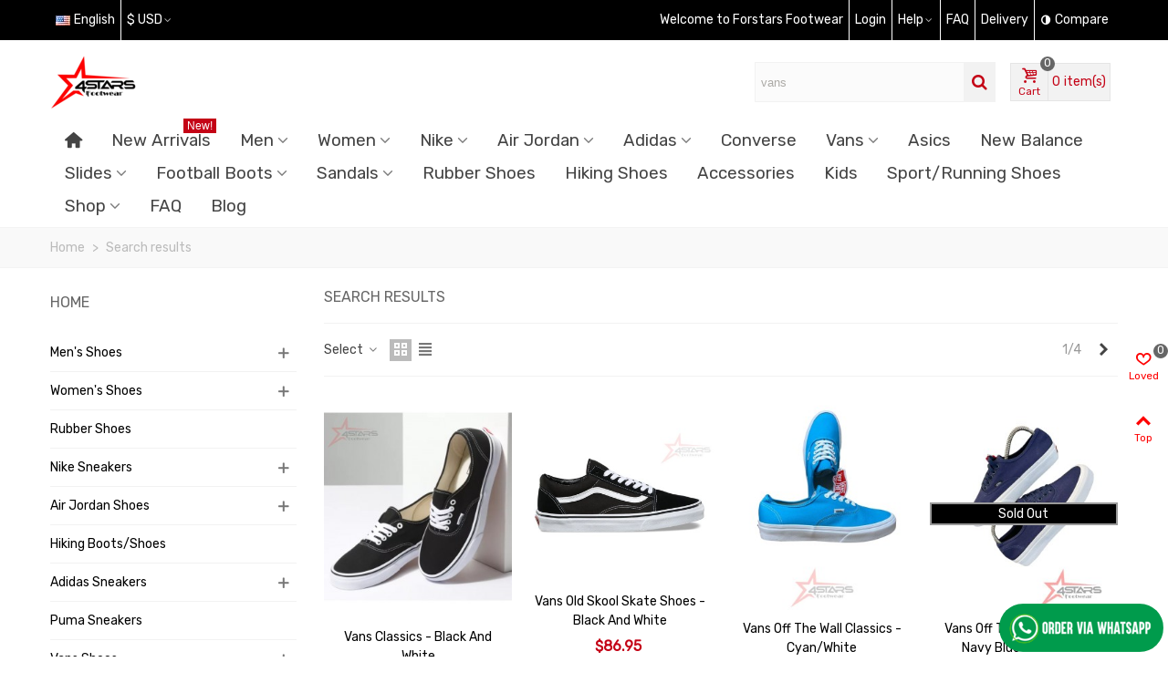

--- FILE ---
content_type: text/html; charset=utf-8
request_url: https://forstarsfootwear.co.ke/search?s=vans
body_size: 40085
content:
<!doctype html>
<html lang="en">

  <head>
	
	  
  <meta charset="utf-8">


  <meta http-equiv="x-ua-compatible" content="ie=edge">



  <title>Search</title>
  <meta name="description" content="">
  <meta name="keywords" content="">
      <meta name="robots" content="noindex">
      
                
                                                          <link rel="next" href="https://forstarsfootwear.co.ke/search?s=vans&amp;page=2" />
            

<!--st begin -->

    <meta name="viewport" content="width=device-width, maximum-scale=1, initial-scale=1.0" />

<!--st end -->

  <link rel="icon" type="image/vnd.microsoft.icon" href="https://forstarsfootwear.co.ke/img/favicon.ico?1726221918">
  <link rel="shortcut icon" type="image/x-icon" href="https://forstarsfootwear.co.ke/img/favicon.ico?1726221918">
  <!--st begin -->
    <link rel="apple-touch-icon" sizes="180x180" href="/upload/stthemeeditor/018e5c81b6e21ba4ae7c600f343e7b90.png?1665386935" />
      <link rel="icon" type="image/png" sizes="16x16" href="/upload/stthemeeditor/d295983c2becb65289a0c56f7f4112f5.png?1665386935" />
      <link rel="icon" type="image/png" sizes="32x32" href="/upload/stthemeeditor/ec8eadd96bc289f0806ae7259d22c5a4.png?1665386935" />
      <link rel="manifest" href="/upload/stthemeeditor/1/site.webmanifest?1665386935">
      <link rel="mask-icon" href="/upload/stthemeeditor/af9a9ea43a076319821c5f79ed6137b7.svg?1665386935" color="#e54d26">
      <meta name="msapplication-config" content="https://forstarsfootwear.co.ke/upload/stthemeeditor/1/browserconfig.xml?1665386935">
    
<!--st end -->

    <link rel="stylesheet" href="https://fonts.googleapis.com/css?family=Rubik|Laila|Inika|Montserrat" media="all">
  <link rel="stylesheet" href="https://forstarsfootwear.co.ke/themes/transformer/assets/cache/theme-354ba4679.css" media="all">






  

  <script type="text/javascript">
        var addtocart_animation = 0;
        var cart_ajax = true;
        var click_on_header_cart = 0;
        var codwfeeplus_codproductid = "102";
        var codwfeeplus_codproductreference = "COD";
        var codwfeeplus_is17 = true;
        var confirm_report_message = "Are you sure report abuse ?";
        var dictRemoveFile = "Remove";
        var go_to_shopping_cart = 0;
        var hover_display_cp = 1;
        var prestashop = {"cart":{"products":[],"totals":{"total":{"type":"total","label":"Total","amount":0,"value":"$0.00"},"total_including_tax":{"type":"total","label":"Total (tax incl.)","amount":0,"value":"$0.00"},"total_excluding_tax":{"type":"total","label":"Total (tax excl.)","amount":0,"value":"$0.00"}},"subtotals":{"products":{"type":"products","label":"Subtotal","amount":0,"value":"$0.00"},"discounts":null,"shipping":{"type":"shipping","label":"Shipping","amount":0,"value":""},"tax":null},"products_count":0,"summary_string":"0 items","vouchers":{"allowed":1,"added":[]},"discounts":[{"id_cart_rule":"5","id_customer":"0","date_from":"2025-08-24 00:00:00","date_to":"2026-01-31 23:59:00","description":"First Purchase Discount","quantity":"50","quantity_per_user":"1","priority":"1","partial_use":"0","code":"FIRSTORDER","minimum_amount":"2999.000000","minimum_amount_tax":"0","minimum_amount_currency":"1","minimum_amount_shipping":"0","country_restriction":"0","carrier_restriction":"0","group_restriction":"0","cart_rule_restriction":"1","product_restriction":"1","shop_restriction":"0","free_shipping":"0","reduction_percent":"5.00","reduction_amount":"0.000000","reduction_tax":"0","reduction_currency":"1","reduction_product":"-1","reduction_exclude_special":"0","gift_product":"0","gift_product_attribute":"0","highlight":"1","active":"1","date_add":"2024-11-21 17:06:33","date_upd":"2026-01-14 23:08:11","id_lang":"1","name":"First Purchase Discount","quantity_for_user":1}],"minimalPurchase":0,"minimalPurchaseRequired":""},"currency":{"id":2,"name":"US Dollar","iso_code":"USD","iso_code_num":"840","sign":"$"},"customer":{"lastname":null,"firstname":null,"email":null,"birthday":null,"newsletter":null,"newsletter_date_add":null,"optin":null,"website":null,"company":null,"siret":null,"ape":null,"is_logged":false,"gender":{"type":null,"name":null},"addresses":[]},"language":{"name":"English (English)","iso_code":"en","locale":"en-US","language_code":"en-us","is_rtl":"0","date_format_lite":"m\/d\/Y","date_format_full":"m\/d\/Y H:i:s","id":1},"page":{"title":"","canonical":null,"meta":{"title":"Search","description":"","keywords":"","robots":"noindex"},"page_name":"search","body_classes":{"lang-en":true,"lang-rtl":false,"country-US":true,"currency-USD":true,"layout-left-column":true,"page-search":true,"tax-display-disabled":true},"admin_notifications":[]},"shop":{"name":"Forstars Footwear Ltd","logo":"https:\/\/forstarsfootwear.co.ke\/img\/logo-1706046773.jpg","stores_icon":"https:\/\/forstarsfootwear.co.ke\/img\/logo_stores.png","favicon":"https:\/\/forstarsfootwear.co.ke\/img\/favicon.ico"},"urls":{"base_url":"https:\/\/forstarsfootwear.co.ke\/","current_url":"https:\/\/forstarsfootwear.co.ke\/search?s=vans","shop_domain_url":"https:\/\/forstarsfootwear.co.ke","img_ps_url":"https:\/\/forstarsfootwear.co.ke\/img\/","img_cat_url":"https:\/\/forstarsfootwear.co.ke\/img\/c\/","img_lang_url":"https:\/\/forstarsfootwear.co.ke\/img\/l\/","img_prod_url":"https:\/\/forstarsfootwear.co.ke\/img\/p\/","img_manu_url":"https:\/\/forstarsfootwear.co.ke\/img\/m\/","img_sup_url":"https:\/\/forstarsfootwear.co.ke\/img\/su\/","img_ship_url":"https:\/\/forstarsfootwear.co.ke\/img\/s\/","img_store_url":"https:\/\/forstarsfootwear.co.ke\/img\/st\/","img_col_url":"https:\/\/forstarsfootwear.co.ke\/img\/co\/","img_url":"https:\/\/forstarsfootwear.co.ke\/themes\/transformer\/assets\/img\/","css_url":"https:\/\/forstarsfootwear.co.ke\/themes\/transformer\/assets\/css\/","js_url":"https:\/\/forstarsfootwear.co.ke\/themes\/transformer\/assets\/js\/","pic_url":"https:\/\/forstarsfootwear.co.ke\/upload\/","pages":{"address":"https:\/\/forstarsfootwear.co.ke\/address","addresses":"https:\/\/forstarsfootwear.co.ke\/addresses","authentication":"https:\/\/forstarsfootwear.co.ke\/login","cart":"https:\/\/forstarsfootwear.co.ke\/cart","category":"https:\/\/forstarsfootwear.co.ke\/index.php?controller=category","cms":"https:\/\/forstarsfootwear.co.ke\/index.php?controller=cms","contact":"https:\/\/forstarsfootwear.co.ke\/contact-us","discount":"https:\/\/forstarsfootwear.co.ke\/discount","guest_tracking":"https:\/\/forstarsfootwear.co.ke\/guest-tracking","history":"https:\/\/forstarsfootwear.co.ke\/order-history","identity":"https:\/\/forstarsfootwear.co.ke\/identity","index":"https:\/\/forstarsfootwear.co.ke\/","my_account":"https:\/\/forstarsfootwear.co.ke\/my-account","order_confirmation":"https:\/\/forstarsfootwear.co.ke\/order-confirmation","order_detail":"https:\/\/forstarsfootwear.co.ke\/index.php?controller=order-detail","order_follow":"https:\/\/forstarsfootwear.co.ke\/order-follow","order":"https:\/\/forstarsfootwear.co.ke\/order","order_return":"https:\/\/forstarsfootwear.co.ke\/index.php?controller=order-return","order_slip":"https:\/\/forstarsfootwear.co.ke\/credit-slip","pagenotfound":"https:\/\/forstarsfootwear.co.ke\/page-not-found","password":"https:\/\/forstarsfootwear.co.ke\/password-recovery","pdf_invoice":"https:\/\/forstarsfootwear.co.ke\/index.php?controller=pdf-invoice","pdf_order_return":"https:\/\/forstarsfootwear.co.ke\/index.php?controller=pdf-order-return","pdf_order_slip":"https:\/\/forstarsfootwear.co.ke\/index.php?controller=pdf-order-slip","prices_drop":"https:\/\/forstarsfootwear.co.ke\/prices-drop","product":"https:\/\/forstarsfootwear.co.ke\/index.php?controller=product","search":"https:\/\/forstarsfootwear.co.ke\/search","sitemap":"https:\/\/forstarsfootwear.co.ke\/sitemap","stores":"https:\/\/forstarsfootwear.co.ke\/stores","supplier":"https:\/\/forstarsfootwear.co.ke\/supplier","register":"https:\/\/forstarsfootwear.co.ke\/login?create_account=1","order_login":"https:\/\/forstarsfootwear.co.ke\/order?login=1"},"alternative_langs":[],"theme_assets":"\/themes\/transformer\/assets\/","actions":{"logout":"https:\/\/forstarsfootwear.co.ke\/?mylogout="},"no_picture_image":{"bySize":{"cart_default":{"url":"https:\/\/forstarsfootwear.co.ke\/img\/p\/en-default-cart_default.jpg","width":70,"height":80},"small_default":{"url":"https:\/\/forstarsfootwear.co.ke\/img\/p\/en-default-small_default.jpg","width":105,"height":120},"cart_default_2x":{"url":"https:\/\/forstarsfootwear.co.ke\/img\/p\/en-default-cart_default_2x.jpg","width":140,"height":160},"small_default_2x":{"url":"https:\/\/forstarsfootwear.co.ke\/img\/p\/en-default-small_default_2x.jpg","width":210,"height":240},"home_default":{"url":"https:\/\/forstarsfootwear.co.ke\/img\/p\/en-default-home_default.jpg","width":280,"height":320},"medium_default":{"url":"https:\/\/forstarsfootwear.co.ke\/img\/p\/en-default-medium_default.jpg","width":370,"height":423},"home_default_2x":{"url":"https:\/\/forstarsfootwear.co.ke\/img\/p\/en-default-home_default_2x.jpg","width":560,"height":640},"large_default":{"url":"https:\/\/forstarsfootwear.co.ke\/img\/p\/en-default-large_default.jpg","width":700,"height":800},"medium_default_2x":{"url":"https:\/\/forstarsfootwear.co.ke\/img\/p\/en-default-medium_default_2x.jpg","width":740,"height":846},"large_default_2x":{"url":"https:\/\/forstarsfootwear.co.ke\/img\/p\/en-default-large_default_2x.jpg","width":1200,"height":1372},"superlarge_default":{"url":"https:\/\/forstarsfootwear.co.ke\/img\/p\/en-default-superlarge_default.jpg","width":1200,"height":1372},"superlarge_default_2x":{"url":"https:\/\/forstarsfootwear.co.ke\/img\/p\/en-default-superlarge_default_2x.jpg","width":1200,"height":1372}},"small":{"url":"https:\/\/forstarsfootwear.co.ke\/img\/p\/en-default-cart_default.jpg","width":70,"height":80},"medium":{"url":"https:\/\/forstarsfootwear.co.ke\/img\/p\/en-default-home_default_2x.jpg","width":560,"height":640},"large":{"url":"https:\/\/forstarsfootwear.co.ke\/img\/p\/en-default-superlarge_default_2x.jpg","width":1200,"height":1372},"legend":""}},"configuration":{"display_taxes_label":false,"display_prices_tax_incl":true,"is_catalog":false,"show_prices":true,"opt_in":{"partner":false},"quantity_discount":{"type":"price","label":"Unit price"},"voucher_enabled":1,"return_enabled":1},"field_required":[],"breadcrumb":{"links":[{"title":"Home","url":"https:\/\/forstarsfootwear.co.ke\/"},{"title":"Search results","url":"https:\/\/forstarsfootwear.co.ke\/search?s=vans"}],"count":2},"link":{"protocol_link":"https:\/\/","protocol_content":"https:\/\/"},"time":1769061504,"static_token":"7f7fbf98b8742ebc1e006bb4690a7c75","token":"43d7e5610492c2285808ce6bb7fa6ee5","debug":false};
        var prestashopFacebookAjaxController = "https:\/\/forstarsfootwear.co.ke\/module\/ps_facebook\/Ajax";
        var quick_search_as = true;
        var quick_search_as_min = 1;
        var quick_search_as_size = 6;
        var st_cart_page_url = "\/\/forstarsfootwear.co.ke\/cart?action=show";
        var st_ins_getimgurl = "https:\/\/forstarsfootwear.co.ke\/module\/stinstagram\/list";
        var st_maximum_already_message = "You already have the maximum quantity available for this product.";
        var st_myloved_url = "https:\/\/forstarsfootwear.co.ke\/module\/stlovedproduct\/myloved";
        var st_pc_display_format = "#left \/ #max Characters left.";
        var st_pc_max = "500";
        var st_pc_max_images = "6";
        var st_refresh_url = "\/\/forstarsfootwear.co.ke\/module\/stshoppingcart\/ajax";
        var stblogcomments_moderate = 1;
        var stcompare = {"url":"https:\/\/forstarsfootwear.co.ke\/module\/stcompare\/compare","ids":[]};
        var stlove_bos = [];
        var stlove_login = 1;
        var stlove_pros = [];
        var stmywishlist_url = "https:\/\/forstarsfootwear.co.ke\/module\/stwishlist\/mywishlist";
        var stproductcomments_controller_url = "https:\/\/forstarsfootwear.co.ke\/module\/stproductcomments\/default?secure_key=2ebb8e3c0cb9e21c4119c8b0209db02f";
        var stproductcomments_url = "https:\/\/forstarsfootwear.co.ke\/module\/stproductcomments\/default";
        var sttheme = {"cookie_domain":"forstarsfootwear.co.ke","cookie_path":"\/","drop_down":0,"magnificpopup_tprev":"Previous","magnificpopup_tnext":"Next","magnificpopup_tcounter":"%curr% of %total%","is_rtl":0,"is_mobile_device":false,"gallery_image_type":"medium_default","thumb_image_type":"cart_default","responsive_max":1,"fullwidth":0,"responsive":"1","product_view_swither":"1","infinite_scroll":"2","cate_pro_lazy":"1","sticky_column":"","filter_position":"2","sticky_option":3,"product_thumbnails":"1","pro_thumnbs_per_fw":"2","pro_thumnbs_per_xxl":"1","pro_thumnbs_per_xl":"1","pro_thumnbs_per_lg":"1","pro_thumnbs_per_md":"3","pro_thumnbs_per_sm":"2","pro_thumnbs_per_xs":"1","pro_kk_per_fw":"1","pro_kk_per_xxl":"1","pro_kk_per_xl":"1","pro_kk_per_lg":"1","pro_kk_per_md":"1","pro_kk_per_sm":"1","pro_kk_per_xs":"1","categories_per_fw":"7","categories_per_xxl":"6","categories_per_xl":"5","categories_per_lg":"5","categories_per_md":"4","categories_per_sm":"4","categories_per_xs":"2","enable_zoom":2,"enable_thickbox":2,"retina":"1","sticky_mobile_header":"2","sticky_mobile_header_height":"0","use_mobile_header":"1","pro_image_column_md":"4","submemus_animation":0,"submemus_action":0,"pro_quantity_input":"2","popup_vertical_fit":"0","pro_tm_slider":"0","pro_tm_slider_cate":"0","buy_now":"1","lazyload_main_gallery":"1","product_views":"0"};
        var stwish_pros = [];
        var wrongemailaddress_stnewsletter = "Invalid email address";
      </script>

<!--st end -->

  <style>#st_header .search_widget_block{width:280px;}#st_header .search_widget_text, #st_header .search_widget_btn{height:42px;}#st_header .search_widget_btn{line-height:40px;}#st_header .search_widget_text{background:#FBFBFB;}#st_header .search_widget_form_inner.input-group-with-border{border-color:#f2f2f2;}#st_header .search_widget_btn.btn{border-color:#f2f2f2;}#st_header .search_widget_btn{color:#c40316;}#st_header .search_widget_btn:hover{color:#ffffff;}#st_header .search_widget_btn{background:#f2f2f2;}#st_header .search_widget_btn:hover{background:#c40316;}</style>
<style>.top_bar_item.shopping_cart_style_0 .cart_icon_item, .top_bar_item.shopping_cart_style_2 .cart_icon_item, .top_bar_item.shopping_cart_style_3 .cart_icon_item{height:42px;line-height:40px;}.top_bar_item.shopping_cart_style_0 .ajax_cart_bag{min-width:42px;}.top_bar_item .cart_icon_item{color:#c40316;}.top_bar_item.shopping_cart_style_0:hover .ajax_cart_bag{color:#ffffff;}.top_bar_item.shopping_cart_style_2:hover .cart_icon_item, .top_bar_item.shopping_cart_style_3:hover .cart_icon_item{color:#ffffff;}.top_bar_item .cart_icon_item{background:#f2f2f2;}.top_bar_item.shopping_cart_style_0:hover .ajax_cart_bag{background:#c40316;}.top_bar_item.shopping_cart_style_2:hover .cart_icon_item, .top_bar_item.shopping_cart_style_3:hover .cart_icon_item{background:#c40316;}.top_bar_item.shopping_cart_style_0 .ajax_cart_bag.cart_icon_item{border-color:#e5e5e5;}</style>
<style>
#st_mega_menu_wrap #st_ma_1:hover, #st_mega_menu_wrap #st_menu_1.current .ma_level_0,#st_mega_menu_column_block #st_ma_1:hover, #st_mega_menu_column_block #st_menu_1.current .ma_level_0,#st_mega_menu_wrap #st_menu_block_1 a:hover,#st_mega_menu_column_block #st_menu_block_1 a:hover{color:#c40316;}#st_mega_menu_wrap #st_ma_1:hover, #st_mega_menu_wrap #st_menu_1.current .ma_level_0,#st_mega_menu_column_block #st_ma_1:hover, #st_mega_menu_column_block #st_menu_1.current .ma_level_0{background-color:#ffffff;}#st_mega_menu_wrap #st_ma_2:hover, #st_mega_menu_wrap #st_menu_2.current .ma_level_0,#st_mega_menu_column_block #st_ma_2:hover, #st_mega_menu_column_block #st_menu_2.current .ma_level_0,#st_mega_menu_wrap #st_menu_block_2 a:hover,#st_mega_menu_column_block #st_menu_block_2 a:hover{color:#c40316;}#st_ma_2 .cate_label,#st_mo_ma_2 .cate_label{color:#ffffff;}#st_ma_2 .cate_label,#st_mo_ma_2 .cate_label{background-color:#c40316;}#st_mega_menu_wrap #st_ma_6:hover, #st_mega_menu_wrap #st_menu_6.current .ma_level_0,#st_mega_menu_column_block #st_ma_6:hover, #st_mega_menu_column_block #st_menu_6.current .ma_level_0,#st_mega_menu_wrap #st_menu_block_6 a:hover,#st_mega_menu_column_block #st_menu_block_6 a:hover{color:#c40316;}#st_mega_menu_wrap #st_ma_13:hover, #st_mega_menu_wrap #st_menu_13.current .ma_level_0,#st_mega_menu_column_block #st_ma_13:hover, #st_mega_menu_column_block #st_menu_13.current .ma_level_0,#st_mega_menu_wrap #st_menu_block_13 a:hover,#st_mega_menu_column_block #st_menu_block_13 a:hover{color:#c40316;}#st_mega_menu_wrap #st_ma_17:hover, #st_mega_menu_wrap #st_menu_17.current .ma_level_0,#st_mega_menu_column_block #st_ma_17:hover, #st_mega_menu_column_block #st_menu_17.current .ma_level_0,#st_mega_menu_wrap #st_menu_block_17 a:hover,#st_mega_menu_column_block #st_menu_block_17 a:hover{color:#c40316;}#st_mega_menu_wrap #st_ma_22:hover, #st_mega_menu_wrap #st_menu_22.current .ma_level_0,#st_mega_menu_column_block #st_ma_22:hover, #st_mega_menu_column_block #st_menu_22.current .ma_level_0,#st_mega_menu_wrap #st_menu_block_22 a:hover,#st_mega_menu_column_block #st_menu_block_22 a:hover{color:#c40316;}#st_mega_menu_wrap #st_ma_29:hover, #st_mega_menu_wrap #st_menu_29.current .ma_level_0,#st_mega_menu_column_block #st_ma_29:hover, #st_mega_menu_column_block #st_menu_29.current .ma_level_0,#st_mega_menu_wrap #st_menu_block_29 a:hover,#st_mega_menu_column_block #st_menu_block_29 a:hover{color:#c40316;}#st_mega_menu_wrap #st_ma_31:hover, #st_mega_menu_wrap #st_menu_31.current .ma_level_0,#st_mega_menu_column_block #st_ma_31:hover, #st_mega_menu_column_block #st_menu_31.current .ma_level_0,#st_mega_menu_wrap #st_menu_block_31 a:hover,#st_mega_menu_column_block #st_menu_block_31 a:hover{color:#c40316;}#st_mega_menu_wrap #st_ma_32:hover, #st_mega_menu_wrap #st_menu_32.current .ma_level_0,#st_mega_menu_column_block #st_ma_32:hover, #st_mega_menu_column_block #st_menu_32.current .ma_level_0,#st_mega_menu_wrap #st_menu_block_32 a:hover,#st_mega_menu_column_block #st_menu_block_32 a:hover{color:#c40316;}#st_ma_32 .cate_label,#st_mo_ma_32 .cate_label{color:#ffffff;}#st_ma_32 .cate_label,#st_mo_ma_32 .cate_label{background-color:#c40316;}#st_mega_menu_wrap #st_ma_34:hover, #st_mega_menu_wrap #st_menu_34.current .ma_level_0,#st_mega_menu_column_block #st_ma_34:hover, #st_mega_menu_column_block #st_menu_34.current .ma_level_0,#st_mega_menu_wrap #st_menu_block_34 a:hover,#st_mega_menu_column_block #st_menu_block_34 a:hover{color:#c40316;}#st_mega_menu_wrap #st_ma_35:hover, #st_mega_menu_wrap #st_menu_35.current .ma_level_0,#st_mega_menu_column_block #st_ma_35:hover, #st_mega_menu_column_block #st_menu_35.current .ma_level_0,#st_mega_menu_wrap #st_menu_block_35 a:hover,#st_mega_menu_column_block #st_menu_block_35 a:hover{color:#c40316;}#st_ma_35 .cate_label,#st_mo_ma_35 .cate_label{color:#ffffff;}#st_ma_35 .cate_label,#st_mo_ma_35 .cate_label{background-color:#c40316;}#st_mega_menu_wrap #st_ma_46:hover, #st_mega_menu_wrap #st_menu_46.current .ma_level_0,#st_mega_menu_column_block #st_ma_46:hover, #st_mega_menu_column_block #st_menu_46.current .ma_level_0,#st_mega_menu_wrap #st_menu_block_46 a:hover,#st_mega_menu_column_block #st_menu_block_46 a:hover{color:#c40316;}#st_mega_menu_wrap #st_ma_48:hover, #st_mega_menu_wrap #st_menu_48.current .ma_level_0,#st_mega_menu_column_block #st_ma_48:hover, #st_mega_menu_column_block #st_menu_48.current .ma_level_0,#st_mega_menu_wrap #st_menu_block_48 a:hover,#st_mega_menu_column_block #st_menu_block_48 a:hover{color:#c40316;}#st_ma_48 .cate_label,#st_mo_ma_48 .cate_label{color:#ffffff;}#st_ma_48 .cate_label,#st_mo_ma_48 .cate_label{background-color:#c40316;}#st_mega_menu_wrap #st_ma_49:hover, #st_mega_menu_wrap #st_menu_49.current .ma_level_0,#st_mega_menu_column_block #st_ma_49:hover, #st_mega_menu_column_block #st_menu_49.current .ma_level_0,#st_mega_menu_wrap #st_menu_block_49 a:hover,#st_mega_menu_column_block #st_menu_block_49 a:hover{color:#c40316;}#st_mega_menu_wrap #st_ma_50:hover, #st_mega_menu_wrap #st_menu_50.current .ma_level_0,#st_mega_menu_column_block #st_ma_50:hover, #st_mega_menu_column_block #st_menu_50.current .ma_level_0,#st_mega_menu_wrap #st_menu_block_50 a:hover,#st_mega_menu_column_block #st_menu_block_50 a:hover{color:#c40316;}#st_mega_menu_wrap #st_menu_50 .stmenu_sub,#st_mega_menu_wrap #st_menu_50 .stmenu_vs{padding-bottom:22px;}#st_ma_50 .cate_label,#st_mo_ma_50 .cate_label{color:#ffffff;}#st_ma_50 .cate_label,#st_mo_ma_50 .cate_label{background-color:#c40316;}#st_mega_menu_wrap #st_ma_51:hover, #st_mega_menu_wrap #st_menu_51.current .ma_level_0,#st_mega_menu_column_block #st_ma_51:hover, #st_mega_menu_column_block #st_menu_51.current .ma_level_0,#st_mega_menu_wrap #st_menu_block_51 a:hover,#st_mega_menu_column_block #st_menu_block_51 a:hover{color:#c40316;}#st_mega_menu_wrap #st_ma_74:hover, #st_mega_menu_wrap #st_menu_74.current .ma_level_0,#st_mega_menu_column_block #st_ma_74:hover, #st_mega_menu_column_block #st_menu_74.current .ma_level_0,#st_mega_menu_wrap #st_menu_block_74 a:hover,#st_mega_menu_column_block #st_menu_block_74 a:hover{color:#c40316;}#st_mega_menu_wrap #st_ma_84:hover, #st_mega_menu_wrap #st_menu_84.current .ma_level_0,#st_mega_menu_column_block #st_ma_84:hover, #st_mega_menu_column_block #st_menu_84.current .ma_level_0,#st_mega_menu_wrap #st_menu_block_84 a:hover,#st_mega_menu_column_block #st_menu_block_84 a:hover{color:#c40316;}#st_mega_menu_wrap #st_ma_96:hover, #st_mega_menu_wrap #st_menu_96.current .ma_level_0,#st_mega_menu_column_block #st_ma_96:hover, #st_mega_menu_column_block #st_menu_96.current .ma_level_0,#st_mega_menu_wrap #st_menu_block_96 a:hover,#st_mega_menu_column_block #st_menu_block_96 a:hover{color:#c40316;}#st_mega_menu_wrap #st_ma_97:hover, #st_mega_menu_wrap #st_menu_97.current .ma_level_0,#st_mega_menu_column_block #st_ma_97:hover, #st_mega_menu_column_block #st_menu_97.current .ma_level_0,#st_mega_menu_wrap #st_menu_block_97 a:hover,#st_mega_menu_column_block #st_menu_block_97 a:hover{color:#c40316;}#st_mega_menu_wrap #st_ma_98:hover, #st_mega_menu_wrap #st_menu_98.current .ma_level_0,#st_mega_menu_column_block #st_ma_98:hover, #st_mega_menu_column_block #st_menu_98.current .ma_level_0,#st_mega_menu_wrap #st_menu_block_98 a:hover,#st_mega_menu_column_block #st_menu_block_98 a:hover{color:#c40316;}#st_mega_menu_wrap #st_ma_101:hover, #st_mega_menu_wrap #st_menu_101.current .ma_level_0,#st_mega_menu_column_block #st_ma_101:hover, #st_mega_menu_column_block #st_menu_101.current .ma_level_0,#st_mega_menu_wrap #st_menu_block_101 a:hover,#st_mega_menu_column_block #st_menu_block_101 a:hover{color:#c40316;}
</style>
<style>#st_news_letter_1 .st_news_letter_form_inner{max-width:258px;}#st_news_letter_1 .st_news_letter_input{height:35px;}#st_news_letter_1 .input-group-with-border{border-color:#444444;}</style>
<style>#easycontent_2 .title_block_inner{color:#000000;}#steasy_column_2{padding-top: 0px;}#steasy_column_2{padding-bottom: 0px;}#steasy_column_4{padding-top: 0px;}#steasy_column_4{padding-bottom: 0px;}#steasy_element_18 .easy_icon_with_text_2_4 .easy_icon{font-size: 14px;}#steasy_element_18 .easy_icon_with_text_2_4 .easy_icon{margin-bottom: 0px;}#steasy_element_18 .easy_icon_with_text_2_4 .easy_header{color: #666666;}#steasy_element_18 .easy_icon_with_text_2_4 .easy_header{font-size: 12px;}#steasy_element_18 .easy_icon_with_text_2_4 .easy_header{padding-bottom: 0px;}#steasy_element_18 .easy_icon_with_text_2_4 .easy_header{font-weight:700;}#steasy_element_18 .easy_icon_with_text_2_4 .easy_text{color: #999999;}#steasy_element_24 .easy_icon_with_text_2_4 .easy_icon{font-size: 14px;}#steasy_element_24 .easy_icon_with_text_2_4 .easy_icon{margin-bottom: 0px;}#steasy_element_24 .easy_icon_with_text_2_4 .easy_header{color: #666666;}#steasy_element_24 .easy_icon_with_text_2_4 .easy_header{font-size: 12px;}#steasy_element_24 .easy_icon_with_text_2_4 .easy_header{padding-bottom: 0px;}#steasy_element_24 .easy_icon_with_text_2_4 .easy_header{font-weight:700;}#steasy_element_24 .easy_icon_with_text_2_4 .easy_text{color: #999999;}#steasy_element_17 .easy_icon_with_text_2_4 .easy_icon{font-size: 14px;}#steasy_element_17 .easy_icon_with_text_2_4 .easy_header{color: #666666;}#steasy_element_17 .easy_icon_with_text_2_4 .easy_header{font-size: 12px;}#steasy_element_17 .easy_icon_with_text_2_4 .easy_header{font-weight:700;}#steasy_element_17 .easy_icon_with_text_2_4 .easy_text{color: #999999;}#steasy_element_39 .easy_icon_with_text_2_4 .easy_icon{font-size: 14px;}#steasy_element_39 .easy_icon_with_text_2_4 .easy_icon{margin-bottom: 0px;}#steasy_element_39 .easy_icon_with_text_2_4 .easy_header{color: #666666;}#steasy_element_39 .easy_icon_with_text_2_4 .easy_header{font-size: 12px;}#steasy_element_39 .easy_icon_with_text_2_4 .easy_header{padding-bottom: 0px;}#steasy_element_39 .easy_icon_with_text_2_4 .easy_header{font-weight:700;}#steasy_element_39 .easy_icon_with_text_2_4 .easy_text{color: #999999;}#steasy_element_6 .easy_icon_with_text_2_4 .easy_icon{font-size: 14px;}#steasy_element_6 .easy_icon_with_text_2_4 .easy_icon{margin-bottom: 0px;}#steasy_element_6 .easy_icon_with_text_2_4 .easy_header{color: #666666;}#steasy_element_6 .easy_icon_with_text_2_4 .easy_header{font-size: 12px;}#steasy_element_6 .easy_icon_with_text_2_4 .easy_header{padding-bottom: 0px;}#steasy_element_6 .easy_icon_with_text_2_4 .easy_header{font-weight:700;}#steasy_element_6 .easy_icon_with_text_2_4 .easy_text{color: #999999;}#steasy_element_5 .easy_icon_with_text_2_4 .easy_icon{font-size: 14px;}#steasy_element_5 .easy_icon_with_text_2_4 .easy_icon{margin-bottom: 0px;}#steasy_element_5 .easy_icon_with_text_2_4 .easy_header{color: #666666;}#steasy_element_5 .easy_icon_with_text_2_4 .easy_header{font-size: 12px;}#steasy_element_5 .easy_icon_with_text_2_4 .easy_header{padding-bottom: 0px;}#steasy_element_5 .easy_icon_with_text_2_4 .easy_header{font-weight:700;}#steasy_element_5 .easy_icon_with_text_2_4 .easy_text{color: #999999;}#steasy_element_7 .easy_icon_with_text_2_4 .easy_icon{font-size: 14px;}#steasy_element_7 .easy_icon_with_text_2_4 .easy_icon{margin-bottom: 0px;}#steasy_element_7 .easy_icon_with_text_2_4 .easy_header{color: #666666;}#steasy_element_7 .easy_icon_with_text_2_4 .easy_header{font-size: 12px;}#steasy_element_7 .easy_icon_with_text_2_4 .easy_header{padding-bottom: 0px;}#steasy_element_7 .easy_icon_with_text_2_4 .easy_header{font-weight:700;}#steasy_element_7 .easy_icon_with_text_2_4 .easy_text{color: #999999;}#steasy_element_4 .easy_icon_with_text_2_4 .easy_icon{font-size: 14px;}#steasy_element_4 .easy_icon_with_text_2_4 .easy_icon{margin-bottom: 0px;}#steasy_element_4 .easy_icon_with_text_2_4 .easy_header{color: #666666;}#steasy_element_4 .easy_icon_with_text_2_4 .easy_header{font-size: 12px;}#steasy_element_4 .easy_icon_with_text_2_4 .easy_header{padding-bottom: 0px;}#steasy_element_4 .easy_icon_with_text_2_4 .easy_header{font-weight:700;}#steasy_element_4 .easy_icon_with_text_2_4 .easy_text{color: #999999;}#steasy_element_28 .easy_icon_with_text_2_4 .easy_icon{font-size: 14px;}#steasy_element_28 .easy_icon_with_text_2_4 .easy_icon{margin-bottom: 0px;}#steasy_element_28 .easy_icon_with_text_2_4 .easy_header{color: #666666;}#steasy_element_28 .easy_icon_with_text_2_4 .easy_header{font-size: 12px;}#steasy_element_28 .easy_icon_with_text_2_4 .easy_header{padding-bottom: 0px;}#steasy_element_28 .easy_icon_with_text_2_4 .easy_header{font-weight:700;}#steasy_element_28 .easy_icon_with_text_2_4 .easy_text{color: #999999;}#easycontent_5 .style_content .btn{background-color:#25d366;border-color:#25d366;}#steasy_column_5{padding-top: 0px;}#steasy_column_5{padding-bottom: 0px;}#steasy_column_6{padding-top: 0px;}#steasy_column_6{padding-bottom: 0px;}#steasy_column_6 .stsocial_2_1 li,#steasy_column_6 .stsocial_2_2 li,#steasy_column_6 .stsocial_2_3 li{padding-bottom: 16px;}#steasy_column_6 .stsocial_1_1 li,#steasy_column_6 .stsocial_1_2 li,#steasy_column_6 .stsocial_1_3 li{padding-right: 16px;}#steasy_column_6 .stsocial_list a .social_wrap{font-size: 18px;}#steasy_column_6 #stsocial_item_12 .social_wrap{color: #ee2a7b;}#steasy_column_6 #stsocial_item_9 .social_wrap{color: #3b5998;}#steasy_column_6 #stsocial_item_8 .social_wrap{color: #000000;}#easycontent_container_8 {padding-top:20px;}#easycontent_container_8 {padding-bottom:20px;}#steasy_column_10{padding-top: 0px;}#steasy_column_10{padding-bottom: 0px;}#steasy_column_9{padding-top: 0px;}#steasy_column_9{padding-bottom: 0px;}#steasy_column_11{padding-top: 0px;}#steasy_column_11{padding-bottom: 0px;}#steasy_element_14.sttext_block{color: #666666;}#steasy_element_14.sttext_block{padding-bottom: 2px;}#steasy_column_12{padding-top: 0px;}#steasy_column_12{padding-bottom: 0px;}#steasy_column_22{padding-top: 0px;}#steasy_column_22{padding-bottom: 0px;}#steasy_column_23{padding-top: 0px;}#steasy_column_23{padding-bottom: 0px;}#easycontent_11 {padding-top:100px;}#easycontent_11 {padding-bottom:100px;}#steasy_column_16{padding-top: 0px;}#steasy_column_16{padding-bottom: 0px;}#steasy_column_24{padding-top: 0px;}#steasy_column_24{padding-bottom: 0px;}#steasy_column_48{padding-top: 0px;}#steasy_column_48{padding-bottom: 0px;}#steasy_column_26{padding-top: 0px;}#steasy_column_26{padding-bottom: 0px;}#steasy_column_53{padding-top: 0px;}#steasy_column_53{padding-bottom: 0px;}#steasy_column_55{padding-top: 0px;}#steasy_column_55{padding-bottom: 0px;}#steasy_column_56{padding-top: 0px;}#steasy_column_56{padding-bottom: 0px;}#steasy_column_60{padding-top: 0px;}#steasy_column_60{padding-bottom: 0px;}#steasy_column_61{padding-top: 0px;}#steasy_column_61{padding-bottom: 0px;}#steasy_element_49 .textboxes_3_1 .easy_image{border: 0px solid transparent;}#steasy_element_50 .textboxes_3_1 .easy_image{border: 0px solid transparent;}#steasy_element_51 .textboxes_3_1 .easy_image{border: 0px solid transparent;}#steasy_element_52 .textboxes_3_1 .easy_image{border: 0px solid transparent;}#steasy_element_53 .textboxes_3_1 .easy_image{border: 0px solid transparent;}#steasy_element_57 .textboxes_3_1 .easy_image{border: 0px solid transparent;}#steasy_column_66{padding-top: 0px;}#steasy_column_66{padding-bottom: 0px;}#steasy_column_67{padding-top: 0px;}#steasy_column_67{padding-bottom: 0px;}#steasy_column_73{padding-top: 0px;}#steasy_column_73{padding-bottom: 0px;}#steasy_column_75{padding-top: 0px;}#steasy_column_75{padding-bottom: 0px;}#steasy_column_76{padding-top: 0px;}#steasy_column_76{padding-bottom: 0px;}#steasy_column_77{padding-top: 0px;}#steasy_column_77{padding-bottom: 0px;}#steasy_column_78{padding-top: 0px;}#steasy_column_78{padding-bottom: 0px;}#steasy_column_79{padding-top: 0px;}#steasy_column_79{padding-bottom: 0px;}#steasy_column_82{padding-top: 0px;}#steasy_column_82{padding-bottom: 0px;}#steasy_column_84{padding-top: 0px;}#steasy_column_84{padding-bottom: 0px;}</style>
<style>.st_banner_block_1 .st_image_layered_description, a.st_banner_block_1 , .st_banner_block_1 .st_image_layered_description a{color:#ffffff;} .st_banner_block_1 .separater{border-color:#ffffff;}.st_banner_block_2 .st_image_layered_description, a.st_banner_block_2 , .st_banner_block_2 .st_image_layered_description a{color:#ffffff;} .st_banner_block_2 .separater{border-color:#ffffff;}.st_banner_block_3 .st_image_layered_description, a.st_banner_block_3 , .st_banner_block_3 .st_image_layered_description a{color:#ffffff;} .st_banner_block_3 .separater{border-color:#ffffff;}</style>
<style>.sthomenew_container .product_list.grid .product_list_item{padding-left:8px;padding-right:8px;}.sthomenew_container .product_list.grid{margin-left:-8px;margin-right:-8px;}</style>
<style>.block_blog .s_title_block a{text-transform: uppercase;}.block_blog .s_title_block{font-size: 16px;}.block_blog .s_title_block a{color: #000000;}.products_sldier_swiper .block_blog .pro_outer_box:hover .pro_second_box,.product_list.grid .block_blog .pro_outer_box:hover .pro_second_box{ background-color: #ffffff; }</style>
<style>.fto-star-2.icon_btn.light{color:#c40316;}.fto-star-2.icon_btn{color:#ffffff;}</style>
        <meta property="og:site_name" content="Forstars Footwear Ltd" />
    <meta property="og:url" content="https://forstarsfootwear.co.ke/search?s=vans" />
        <meta property="og:type" content="website" />
    <meta property="og:title" content="Search" />
    <meta property="og:description" content="" />
        <meta property="og:image" content="https://forstarsfootwear.co.ke/img/logo-1706046773.jpg" />
        <style>.social_share_1{color:#ffffff!important;}.social_share_1{background-color:#55ACEE!important;}.social_share_1:hover{color:#ffffff!important;}.social_share_1:hover{background-color:#407EAF!important;}.social_share_2{color:#ffffff!important;}.social_share_2{background-color:#3b5998!important;}.social_share_2:hover{color:#ffffff!important;}.social_share_2:hover{background-color:#2E4674!important;}.social_share_3{color:#fff!important;}.social_share_3{background-color:#009e49!important;}.social_share_3:hover{color:#fff!important;}.social_share_3:hover{background-color:#1A9D89!important;}</style>
<style>.countdown_timer.countdown_style_0 div{padding-top:5px;padding-bottom:5px;}.countdown_timer.countdown_style_0 div span{height:28px;line-height:28px;}.countdown_wrap, .pro_second_box .countdown_box, .pro_column_right .countdown_box{color:#ffffff;}.countdown_wrap, .pro_second_box .countdown_box, .pro_column_right .countdown_box{background:#c40316;}.countdown_wrap, .pro_second_box .countdown_box{background:rgba(196,3,22,0.9);}.countdown_timer.countdown_style_0 div span.countdown_number, .countdown_timer.countdown_style_1 div, .pro_second_box .countdown_box{font-size:12px;}.countdown_timer.countdown_style_0 div span.countdown_text, .countdown_wrap .countdown_title{font-size:12px;}.countdown_timer.countdown_style_0 div{border-right:none;}.countdown_timer.countdown_style_0 div{border-right-color:#c40316;}.product-prices .countdown_box{color:#ffffff;}.product-prices .countdown_box{background:#c40316;}.product-prices .countdown_box{font-size:12px;}.countdown_timer.countdown_style_0 div span.countdown_number, .countdown_timer.countdown_style_1 div, .pro_second_box .countdown_box{font-weight:;font-style:;}.countdown_timer.countdown_style_0 div span.countdown_text, .countdown_wrap .countdown_title{font-family: "inherit";font-weight:;font-style:;}.product-prices .countdown_box span{font-weight:;font-style:;}.countdown_name{display:none;}</style>
<script>
//<![CDATA[

var s_countdown_all = 1;
var s_countdown_id_products = []; 
var s_countdown_style = 1; 
var s_countdown_lang = new Array();
s_countdown_lang['day'] = "day";
s_countdown_lang['days'] = "days";
s_countdown_lang['hrs'] = "hrs";
s_countdown_lang['min'] = "min";
s_countdown_lang['sec'] = "sec";

//]]>
</script>
<script>
//<![CDATA[
var ins_follow = "Follow";
var ins_posts = "Posts";
var ins_followers = "Followers";
var ins_following = "Following";
var stinstagram_view_in_ins = "View in Instagram";
var stinstagram_view_larger = "Click to view larger";
var st_timeago_suffixAgo= "ago";
var st_timeago_suffixFromNow= "from now";
var st_timeago_inPast= "any moment now";
var st_timeago_seconds= "less than a minute";
var st_timeago_minute= "about a minute";
var st_timeago_minutes= "#d minutes";
var st_timeago_hour= "about an hour";
var st_timeago_hours= "about #d hours";
var st_timeago_day= "a day";
var st_timeago_days= "#d days";
var st_timeago_month= "about a month";
var st_timeago_months= "#d months";
var st_timeago_year= "about a year";
var st_timeago_years= "#d years";
var st_timeago_years= "#d years";
var ins_previous= "Previous";
var ins_next= "Next";

var instagram_block_array={'profile':[],'feed':[]};

//]]>
</script><style>.love_product .btn_text{margin-right:4px;}.love_product:hover i, .love_product.st_added i{color:#c40316;}</style>
<style>#st_notification_1{max-width:320px;}#st_notification_1 {padding-top:50px;padding-bottom:50px;}#st_notification_1 {padding-left:20px;padding-right:20px;}#st_notification_1 {background-image:url(https://forstarsfootwear.co.ke/modules/stnotification/views/img/demo1cookiesbg.jpg);background-repeat: no-repeat; background-size: cover; background-position: center top;}#st_notification_1{-webkit-box-shadow: 0px 0px 0px rgba(0,0,0,0.00); -moz-box-shadow: 0px 0px 0px rgba(0,0,0,0.00); box-shadow: 0px 0px 0px rgba(0,0,0,0.00); }#st_notification_3 {padding-left:40px;padding-right:40px;}#st_notification_3 .style_content, #st_notification_3 .style_content a{color:#ffffff;}#st_notification_3 .st_notification_close_inline{color:#ffffff;}#st_notification_3 {background:rgba(196,3,22,1);}#st_notification_3 {background-image:url(https://forstarsfootwear.co.ke/upload/stnotification/christmas-background.jpg);background-repeat: no-repeat; background-size: cover; background-position: center top;}#st_notification_4 .style_content, #st_notification_4 .style_content a{color:#ffffff;}#st_notification_4 .st_notification_close_inline{color:#ffffff;}#st_notification_4 {background-image:url(https://forstarsfootwear.co.ke/upload/stnotification/gettyimages-1518354448-640x640.jpg);background-repeat: no-repeat; background-size: cover; background-position: center top;}#st_notification_4 .style_content .notification_buttons .btn{color:#c40316;}#st_notification_4 .style_content .notification_buttons .btn{background-color:#ffffff;border-color:#ffffff;}#st_notification_5 .style_content, #st_notification_5 .style_content a{color:#ffffff;}#st_notification_5 .st_notification_close_inline{color:#ffffff;}#st_notification_5 {background:rgba(0,0,0,1);}#st_notification_6 .style_content, #st_notification_6 .style_content a{color:#ffffff;}#st_notification_6 .st_notification_close_inline{color:#ffffff;}#st_notification_6 {background:rgba(0,0,0,1);}#st_notification_7 .style_content, #st_notification_7 .style_content a{color:#ffffff;}#st_notification_7 .st_notification_close_inline{color:#ffffff;}#st_notification_7 {background:rgba(0,0,0,0.9);}#st_notification_7 .style_content .notification_buttons .btn{color:#ffffff;}#st_notification_7 .style_content .notification_buttons .btn{background-color:#000000;border-color:#000000;}#st_notification_7 .style_content .notification_buttons .btn:hover{border-color:#c40316;}#st_notification_7 .style_content .notification_buttons .btn:hover{-webkit-box-shadow: none; box-shadow: none;background-color: #c40316;}#st_notification_8 .style_content, #st_notification_8 .style_content a{color:#ffffff;}#st_notification_8 .st_notification_close_inline{color:#ffffff;}#st_notification_8 {background:rgba(0,0,0,1);}#st_notification_8 .style_content .notification_buttons .btn{color:#000000;}#st_notification_8 .style_content .notification_buttons .btn{background-color:#ffffff;border-color:#ffffff;}</style>
<style> .breadcrumb_spacing{height:20px;} #page_banner_container_1 .breadcrumb_nav, #page_banner_container_1 .breadcrumb_nav a{color: #bbbbbb;} #page_banner_container_1 .style_content, #page_banner_container_1 .style_content a{color: #bbbbbb;} #page_banner_container_1 .breadcrumb_nav a{color: #bbbbbb;} #page_banner_container_1 .style_content a{color: #bbbbbb;} #page_banner_container_1 .breadcrumb_nav a:hover{color: #c40316;} #page_banner_container_1 .style_content a:hover{color: #c40316;} #page_banner_container_1 {background-color: #F9F9F9;} #page_banner_container_1 {border-color: #F3F3F3;} #page_banner_container_1 {border-top-width: 1px;} #page_banner_container_1 {border-bottom-width: 1px;} #page_banner_container_1 {padding-top: 11px;} #page_banner_container_1 {padding-bottom: 11px;} #page_banner_container_1 {margin-top:5px;}</style>
<style>#side_loved{right: 0; left: auto; border-left-width: 4px;border-right-width: 0;}.is_rtl #side_loved{left: 0; right: auto;border-left-width:0;border-right-width: 4px;}#side_loved .st-menu-header .close_right_side{left: 4px; right: auto;}.is_rtl #side_loved .st-menu-header .close_right_side{left: auto; right: 4px;}#rightbar_6.mobile_bar_item{color:#c40316}#side_search{right: 0; left: auto; border-left-width: 4px;border-right-width: 0;}.is_rtl #side_search{left: 0; right: auto;border-left-width:0;border-right-width: 4px;}#side_search .st-menu-header .close_right_side{left: 4px; right: auto;}.is_rtl #side_search .st-menu-header .close_right_side{left: auto; right: 4px;}#rightbar_1.mobile_bar_item{color:#c40316}#side_products_cart{right: 0; left: auto; border-left-width: 4px;border-right-width: 0;}.is_rtl #side_products_cart{left: 0; right: auto;border-left-width:0;border-right-width: 4px;}#side_products_cart .st-menu-header .close_right_side{left: 4px; right: auto;}.is_rtl #side_products_cart .st-menu-header .close_right_side{left: auto; right: 4px;}#side_mobile_nav{right: 0; left: auto; border-left-width: 4px;border-right-width: 0;}.is_rtl #side_mobile_nav{left: 0; right: auto;border-left-width:0;border-right-width: 4px;}#side_mobile_nav .st-menu-header .close_right_side{left: 4px; right: auto;}.is_rtl #side_mobile_nav .st-menu-header .close_right_side{left: auto; right: 4px;}#side_stmobilemenu{right: auto; left: 0; border-left-width: 0;border-right-width: 4px;}.is_rtl #side_stmobilemenu{left: auto; right: 0;border-left-width:4px;border-right-width: 0;}#side_stmobilemenu .st-menu-header .close_right_side{left: auto; right: 4px;}.is_rtl #side_stmobilemenu .st-menu-header .close_right_side{left: 4px; right: auto;}#rightbar{-webkit-flex-grow: 0; -moz-flex-grow: 0; flex-grow: 0; -ms-flex-positive: 0;}#leftbar{-webkit-flex-grow: 0; -moz-flex-grow: 0; flex-grow: 0; -ms-flex-positive: 0;}.st-menu{bottom:0;}#body_wrapper{padding-bottom: 0;}.mobile_device.use_mobile_header .st-menu{bottom:0;}.mobile_device.use_mobile_header #body_wrapper{padding-bottom: 0;}@media only screen and (max-width: 991px) {.layout-left-column.slide_lr_column .st-menu,.layout-right-column.slide_lr_column .st-menu,.layout-both-columns.slide_lr_column .st-menu{bottom:50px;}.layout-left-column.slide_lr_column #body_wrapper,.layout-right-column.slide_lr_column #body_wrapper,.layout-both-columns.slide_lr_column #body_wrapper{padding-bottom: 50px;}}@media only screen and (max-width: 991px) {.mobile_device.use_mobile_header.layout-left-column.slide_lr_column .st-menu,.mobile_device.use_mobile_header.layout-right-column.slide_lr_column .st-menu,.mobile_device.use_mobile_header.layout-both-columns.slide_lr_column .st-menu{bottom:50px;}.mobile_device.use_mobile_header.layout-left-column.slide_lr_column #body_wrapper,.mobile_device.use_mobile_header.layout-right-column.slide_lr_column #body_wrapper,.mobile_device.use_mobile_header.layout-both-columns.slide_lr_column #body_wrapper{padding-bottom: 50px;}}#rightbar{top:auto; bottom:30%;}#leftbar{top:auto; bottom:0%;}</style>
<style>.st_sticker_31{color:#ffffff;}.st_sticker_31{background:rgba(0,0,0,1);}.st_sticker_31{background:rgba(0,0,0,1);}.pro_first_box .st_sticker_31.flag_1:before, .pro_first_box .st_sticker_31.flag_2:before{border-top-color:#000000;border-bottom-color:#000000;}.st_sticker_31{border-width:0px;}.pro_first_box .st_sticker_31.flag_1:before, .pro_first_box .st_sticker_31.flag_2:before{top:-0px;}.pro_first_box .st_sticker_31.flag_1:before{right:-11px;}.pro_first_box .st_sticker_31.flag_2:before{left:-11px;}.st_sticker_31{font-size:13px;}.st_sticker_31{font-family: Laila;}.st_sticker_31{font-weight:500;}.st_sticker_31{right:0px;}.st_sticker_31{bottom:0px;}.st_sticker_40{border-width:0px;}.pro_first_box .st_sticker_40.flag_1:before, .pro_first_box .st_sticker_40.flag_2:before{top:-0px;}.pro_first_box .st_sticker_40.flag_1:before{right:-11px;}.pro_first_box .st_sticker_40.flag_2:before{left:-11px;}.st_sticker_40{font-weight:normal;}.st_sticker_40{right:0px;}.st_sticker_40{top:0px;}.st_sticker_1{color:#ffffff;}.st_sticker_1{background:rgba(196,3,22,1);}.st_sticker_1{background:rgba(196,3,22,1);}.pro_first_box .st_sticker_1.flag_1:before, .pro_first_box .st_sticker_1.flag_2:before{border-top-color:#c40316;border-bottom-color:#c40316;}.st_sticker_1{border-width:0px;}.st_sticker_1{height:20px;line-height:20px;}.pro_first_box .st_sticker_1.flag_1:before, .pro_first_box .st_sticker_1.flag_2:before{height:20px;width:10px;border-width:10px;}.pro_first_box .st_sticker_1.flag_1:before, .pro_first_box .st_sticker_1.flag_2:before{top:-0px;}.pro_first_box .st_sticker_1.flag_1:before{right:-10px;}.pro_first_box .st_sticker_1.flag_2:before{left:-10px;}.st_sticker_1{font-weight:normal;}.st_sticker_1{left:0px;}.st_sticker_1{bottom:20px;}.st_sticker_29{color:#ffffff;}.st_sticker_29{background:rgba(0,0,0,1);}.st_sticker_29{background:rgba(0,0,0,1);}.pro_first_box .st_sticker_29.flag_1:before, .pro_first_box .st_sticker_29.flag_2:before{border-top-color:#000000;border-bottom-color:#000000;}.st_sticker_29{border-width:0px;}.pro_first_box .st_sticker_29.flag_1:before, .pro_first_box .st_sticker_29.flag_2:before{top:-0px;}.pro_first_box .st_sticker_29.flag_1:before{right:-11px;}.pro_first_box .st_sticker_29.flag_2:before{left:-11px;}.st_sticker_29{font-weight:normal;}.st_sticker_29{right:0px;}.st_sticker_29{top:0px;}.st_sticker_38{border-width:0px;}.pro_first_box .st_sticker_38.flag_1:before, .pro_first_box .st_sticker_38.flag_2:before{top:-0px;}.pro_first_box .st_sticker_38.flag_1:before{right:-11px;}.pro_first_box .st_sticker_38.flag_2:before{left:-11px;}.st_sticker_38{font-weight:normal;}.st_sticker_38{right:0px;}.st_sticker_38{top:0px;}.st_sticker_25{color:#ffffff;}.st_sticker_25{background:rgba(0,0,0,1);}.st_sticker_25{background:rgba(0,0,0,1);}.pro_first_box .st_sticker_25.flag_1:before, .pro_first_box .st_sticker_25.flag_2:before{border-top-color:#000000;border-bottom-color:#000000;}.st_sticker_25{border-width:0px;}.pro_first_box .st_sticker_25.flag_1:before, .pro_first_box .st_sticker_25.flag_2:before{top:-0px;}.pro_first_box .st_sticker_25.flag_1:before{right:-11px;}.pro_first_box .st_sticker_25.flag_2:before{left:-11px;}.st_sticker_25{font-weight:normal;}.st_sticker_35{border-width:0px;}.pro_first_box .st_sticker_35.flag_1:before, .pro_first_box .st_sticker_35.flag_2:before{top:-0px;}.pro_first_box .st_sticker_35.flag_1:before{right:-11px;}.pro_first_box .st_sticker_35.flag_2:before{left:-11px;}.st_sticker_35{font-weight:normal;}.st_sticker_35{right:0px;}.st_sticker_35{top:0px;}.st_sticker_4{color:#ffffff;}.st_sticker_4{background:rgba(0,0,0,1);}.st_sticker_4{background:rgba(0,0,0,1);}.pro_first_box .st_sticker_4.flag_1:before, .pro_first_box .st_sticker_4.flag_2:before{border-top-color:#000000;border-bottom-color:#000000;}.st_sticker_4{border-color:#999999;}.st_sticker_4{border-width:2px;}.pro_first_box .st_sticker_4.flag_1:before, .pro_first_box .st_sticker_4.flag_2:before{top:-2px;}.pro_first_box .st_sticker_4.flag_1:before{right:-13px;}.pro_first_box .st_sticker_4.flag_2:before{left:-13px;}.st_sticker_4{font-weight:normal;}.st_sticker_4{left:0px;right:0px;margin-left: auto;margin-right:auto;}.st_sticker_4{top:50%;margin-top:0px;}.st_sticker_33{color:#ffffff;}.st_sticker_33{background:rgba(196,3,22,1);}.st_sticker_33{background:rgba(196,3,22,1);}.pro_first_box .st_sticker_33.flag_1:before, .pro_first_box .st_sticker_33.flag_2:before{border-top-color:#c40316;border-bottom-color:#c40316;}.st_sticker_33{border-width:0px;}.pro_first_box .st_sticker_33.flag_1:before, .pro_first_box .st_sticker_33.flag_2:before{top:-0px;}.pro_first_box .st_sticker_33.flag_1:before{right:-11px;}.pro_first_box .st_sticker_33.flag_2:before{left:-11px;}.st_sticker_33{font-family: Inika;}.st_sticker_33{font-weight:normal;}.st_sticker_33{right:0px;}.st_sticker_33{top:0px;}.st_sticker_41{border-width:0px;}.pro_first_box .st_sticker_41.flag_1:before, .pro_first_box .st_sticker_41.flag_2:before{top:-0px;}.pro_first_box .st_sticker_41.flag_1:before{right:-11px;}.pro_first_box .st_sticker_41.flag_2:before{left:-11px;}.st_sticker_41{font-weight:normal;}.st_sticker_41{left:0px;}.st_sticker_41{top:0px;}.st_sticker_2{color:#ffffff;}.st_sticker_2{background:rgba(0,0,0,1);}.st_sticker_2{background:rgba(0,0,0,1);}.pro_first_box .st_sticker_2.flag_1:before, .pro_first_box .st_sticker_2.flag_2:before{border-top-color:#000000;border-bottom-color:#000000;}.st_sticker_2{border-width:0px;}.st_sticker_2{height:20px;line-height:20px;}.pro_first_box .st_sticker_2.flag_1:before, .pro_first_box .st_sticker_2.flag_2:before{height:20px;width:10px;border-width:10px;}.pro_first_box .st_sticker_2.flag_1:before, .pro_first_box .st_sticker_2.flag_2:before{top:-0px;}.pro_first_box .st_sticker_2.flag_1:before{right:-10px;}.pro_first_box .st_sticker_2.flag_2:before{left:-10px;}.st_sticker_2{font-weight:normal;}.st_sticker_2{right:0px;}.st_sticker_2{top:20px;}.st_sticker_30{color:#ffffff;}.st_sticker_30{background:rgba(255,0,0,1);}.st_sticker_30{background:rgba(255,0,0,1);}.pro_first_box .st_sticker_30.flag_1:before, .pro_first_box .st_sticker_30.flag_2:before{border-top-color:#ff0000;border-bottom-color:#ff0000;}.st_sticker_30{border-width:0px;}.pro_first_box .st_sticker_30.flag_1:before, .pro_first_box .st_sticker_30.flag_2:before{top:-0px;}.pro_first_box .st_sticker_30.flag_1:before{right:-11px;}.pro_first_box .st_sticker_30.flag_2:before{left:-11px;}.st_sticker_30{font-weight:normal;}.st_sticker_30{right:0px;}.st_sticker_30{top:0px;}.st_sticker_39{border-width:0px;}.pro_first_box .st_sticker_39.flag_1:before, .pro_first_box .st_sticker_39.flag_2:before{top:-0px;}.pro_first_box .st_sticker_39.flag_1:before{right:-11px;}.pro_first_box .st_sticker_39.flag_2:before{left:-11px;}.st_sticker_39{font-weight:normal;}.st_sticker_39{right:0px;}.st_sticker_39{top:0px;}.st_sticker_26{border-width:0px;}.pro_first_box .st_sticker_26.flag_1:before, .pro_first_box .st_sticker_26.flag_2:before{top:-0px;}.pro_first_box .st_sticker_26.flag_1:before{right:-11px;}.pro_first_box .st_sticker_26.flag_2:before{left:-11px;}.st_sticker_26{font-weight:normal;}.st_sticker_26{right:0px;}.st_sticker_26{top:0px;}.st_sticker_36{border-width:0px;}.pro_first_box .st_sticker_36.flag_1:before, .pro_first_box .st_sticker_36.flag_2:before{top:-0px;}.pro_first_box .st_sticker_36.flag_1:before{right:-11px;}.pro_first_box .st_sticker_36.flag_2:before{left:-11px;}.st_sticker_36{font-weight:normal;}.st_sticker_36{right:0px;}.st_sticker_36{top:0px;}.st_sticker_17{border-width:0px;}.pro_first_box .st_sticker_17.flag_1:before, .pro_first_box .st_sticker_17.flag_2:before{top:-0px;}.pro_first_box .st_sticker_17.flag_1:before{right:-11px;}.pro_first_box .st_sticker_17.flag_2:before{left:-11px;}.st_sticker_17{font-weight:normal;}.st_sticker_17{right:0px;}.st_sticker_17{top:0px;}.st_sticker_34{color:#ffffff;}.st_sticker_34{background:rgba(0,63,13,1);}.st_sticker_34{background:rgba(0,63,13,1);}.pro_first_box .st_sticker_34.flag_1:before, .pro_first_box .st_sticker_34.flag_2:before{border-top-color:#003f0d;border-bottom-color:#003f0d;}.st_sticker_34{border-width:0px;}.pro_first_box .st_sticker_34.flag_1:before, .pro_first_box .st_sticker_34.flag_2:before{top:-0px;}.pro_first_box .st_sticker_34.flag_1:before{right:-11px;}.pro_first_box .st_sticker_34.flag_2:before{left:-11px;}.st_sticker_34{font-family: Montserrat;}.st_sticker_34{font-weight:normal;}.st_sticker_34{right:0px;}.st_sticker_34{top:0px;}.st_sticker_42{border-width:0px;}.pro_first_box .st_sticker_42.flag_1:before, .pro_first_box .st_sticker_42.flag_2:before{top:-0px;}.pro_first_box .st_sticker_42.flag_1:before{right:-11px;}.pro_first_box .st_sticker_42.flag_2:before{left:-11px;}.st_sticker_42{font-weight:normal;}.st_sticker_42{right:0px;}.st_sticker_42{top:0px;}.st_sticker_3{color:#ffffff;}.st_sticker_3{background:rgba(59,59,59,1);}.st_sticker_3{background:rgba(59,59,59,1);}.pro_first_box .st_sticker_3.flag_1:before, .pro_first_box .st_sticker_3.flag_2:before{border-top-color:#3b3b3b;border-bottom-color:#3b3b3b;}.st_sticker_3{border-width:0px;}.pro_first_box .st_sticker_3.flag_1:before, .pro_first_box .st_sticker_3.flag_2:before{top:-0px;}.pro_first_box .st_sticker_3.flag_1:before{right:-11px;}.pro_first_box .st_sticker_3.flag_2:before{left:-11px;}.st_sticker_3{font-weight:normal;}</style>
<style>#st_swiper_1 .swiper-pagination-bullet-active, #st_swiper_1 .swiper-pagination-progress .swiper-pagination-progressbar{background-color:#ffffff;}#st_swiper_1 .swiper-pagination-st-round .swiper-pagination-bullet.swiper-pagination-bullet-active{background-color:#ffffff;border-color:#ffffff;}#st_swiper_1 .swiper-pagination-st-round .swiper-pagination-bullet.swiper-pagination-bullet-active span{background-color:#ffffff;}</style>
<script type="text/javascript">
                        var ETS_ST_ALLOW_CLOSE = 1;
                                var ETS_ST_CLOSE_PERMANAL = 0;
                                var ETS_ST_TRANSITION = 0;
                                var ETS_ST_STOP_WHEN_HOVER = 1;
                                var ETS_ST_INCLUDE_IMAGE = 1;
                                var ETS_ST_HIDE_ON_MOBILE = 1;
                                var ETS_ST_POSITION = "botton_left";
                                var ETS_ST_REPEAT = 1;
                                var ETS_ST_DELAY_START = 10;
                                var ETS_ST_TIME_LANDING = 5;
                                var ETS_ST_TIME_OUT = 20;
                                var ETS_ST_LOOP_OUT = 0.5;
                                var ETS_ST_TIME_IN = 60;
                                var ETS_ST_TIME_AGAIN = 60;
                                var ETS_ST_REMEMEBER = 1;
                                var ETS_ST_URL_AJAX = "https://forstarsfootwear.co.ke/module/ets_saleticker/ajax";
            </script>
<script async src="https://www.googletagmanager.com/gtag/js?id=UA-178426587-1"></script>
<script>
  window.dataLayer = window.dataLayer || [];
  function gtag(){dataLayer.push(arguments);}
  gtag('js', new Date());
  gtag(
    'config',
    'UA-178426587-1',
    {
      'debug_mode':false
      , 'anonymize_ip': true                }
  );
</script>



	
  </head>
  <body id="search" class="search lang-en country-us currency-usd layout-left-column page-search tax-display-disabled   lang_en  dropdown_menu_event_0 
   desktop_device        is_logged_0 	 show-left-column hide-right-column 
  ">	
      
    
	<div id="st-container" class="st-container st-effect-0">
	  <div class="st-pusher">
		<div class="st-content"><!-- this is the wrapper for the content -->
		  <div class="st-content-inner">
	<!-- off-canvas-end -->

	<main id="body_wrapper">
	  <div id="page_wrapper" class="">
	  
			  
	  <div class="header-container   header_sticky_option_3">
	  <header id="st_header" class="animated fast">
		
		  


  
  
  <div id="displayBanner" class="header-banner  hide_when_sticky ">

    
  </div>

  







<script async src="https://www.googletagmanager.com/gtag/js?id=G-83VLZJS2NW"></script>
<script>
  window.dataLayer = window.dataLayer || [];
  function gtag(){dataLayer.push(arguments);}
  gtag('js', new Date());

  gtag('config', 'G-83VLZJS2NW');
</script> 













  
  
  
  
    <div id="top_bar" class="nav_bar horizontal-s-fullheight " >

      <div class="wide_container_box wide_container">

        <div id="top_bar_container" class="container">

          <div id="top_bar_row" class="flex_container">

            <nav id="nav_left" class="flex_float_left"><div class="flex_box"><!-- MODULE st stlanguageselector -->
	<div id="languages-block-top-mod" class="languages-block top_bar_item dropdown_wrap"><div class="dropdown_tri  header_item" aria-haspopup="true" aria-expanded="false"><img src="https://forstarsfootwear.co.ke/img/l/1.jpg" alt="en" width="16" height="11" class="mar_r4" />English<i class="fto-angle-down arrow_down arrow"></i><i class="fto-angle-up arrow_up arrow"></i></div>
			</div>
<!-- /MODULE st stlanguageselector -->
<!-- MODULE st stcurrencyselector -->
<!-- Block currencies module -->
	<div id="currencies_block_top_mod" class="dropdown_wrap top_bar_item"><div class="dropdown_tri  dropdown_tri_in  header_item" aria-haspopup="true" aria-expanded="false">$&nbsp;USD<i class="fto-angle-down arrow_down arrow"></i><i class="fto-angle-up arrow_up arrow"></i></div>
	    		<div class="dropdown_list" aria-labelledby="Currency selector">
	        <ul class="dropdown_list_ul dropdown_box">
					            						<li>
						<a class="dropdown_list_item" href="https://forstarsfootwear.co.ke/search?s=vans&amp;SubmitCurrency=1&amp;id_currency=11&amp;s=vans" title="Euro" rel="nofollow">€&nbsp;EUR</a>
					</li>
	            						            						<li>
						<a class="dropdown_list_item" href="https://forstarsfootwear.co.ke/search?s=vans&amp;SubmitCurrency=1&amp;id_currency=1&amp;s=vans" title="Kenyan Shilling" rel="nofollow">KES&nbsp;KES</a>
					</li>
	            						            								</ul>
	    </div>
	    	</div>
<!-- /Block currencies module -->
<!-- /MODULE st stcurrencyselector --></div></nav>

            <nav id="nav_center" class="flex_float_center"><div class="flex_box"></div></nav>

            <nav id="nav_right" class="flex_float_right"><div class="flex_box"><!-- MODULE st stcustomersignin -->
		<span class="welcome top_bar_item "><span class="header_item">Welcome to Forstars Footwear</span></span>				<a class="login top_bar_item header_icon_btn_1" href="https://forstarsfootwear.co.ke/my-account" rel="nofollow" title="Log in to your customer account"><span class="header_item"><span class="header_icon_btn_text header_v_align_m">Login</span></span></a>
		<!-- /MODULE st stcustomersignin --><!-- MODULE st stmultilink -->
    <div id="multilink_1" class="stlinkgroups_top dropdown_wrap first-item top_bar_item"><div class="dropdown_tri  dropdown_tri_in  header_item" aria-haspopup="true" aria-expanded="false"><span id="multilink_lable_1">Help</span><i class="fto-angle-down arrow_down arrow"></i><i class="fto-angle-up arrow_up arrow"></i></div>                <div class="dropdown_list" aria-labelledby="multilink_lable_1">
            <ul class="dropdown_list_ul dropdown_box custom_links_list ">
    		    			<li>
            		<a href="https://forstarsfootwear.co.ke/contact-us" class="dropdown_list_item" title="Contact us"  >
                        Contact us
            		</a>
    			</li>
    		    			<li>
            		<a href="https://forstarsfootwear.co.ke/content/1-delivery" class="dropdown_list_item" title="Delivery"  >
                        Delivery
            		</a>
    			</li>
    		    		</ul>
        </div>
            </div>
    <div id="multilink_6" class="stlinkgroups_top dropdown_wrap  top_bar_item"><a href="https://forstarsfootwear.co.ke/content/7-faq" title="FAQ"  rel="nofollow"   class="dropdown_tri  header_item" aria-haspopup="true" aria-expanded="false"><span id="multilink_lable_6">FAQ</span><i class="fto-angle-down arrow_down arrow"></i><i class="fto-angle-up arrow_up arrow"></i></a>            </div>
    <div id="multilink_7" class="stlinkgroups_top dropdown_wrap  top_bar_item"><a href="https://forstarsfootwear.co.ke/content/1-delivery" title="Delivery"  rel="nofollow"   class="dropdown_tri  header_item" aria-haspopup="true" aria-expanded="false"><span id="multilink_lable_7">Delivery</span><i class="fto-angle-down arrow_down arrow"></i><i class="fto-angle-up arrow_up arrow"></i></a>            </div>
<!-- /MODULE st stmultilink -->
<!-- MODULE st stcompare -->
<a href="https://forstarsfootwear.co.ke/module/stcompare/compare" title="Product comparison" class="stcompare_link top_bar_item header_icon_btn_0" rel="nofollow"><span class="header_item"><span class="header_icon_btn_icon header_v_align_m  mar_r4 "><i class="header_icon_btn_icon fto-ajust icon_btn fs_lg"></i></span><span class="header_v_align_m header_icon_btn_text">Compare</span><span class="stcompare_quantity amount_inline mar_l4"></span></span></a>
<!-- /MODULE st stcompare --></div></nav>

          </div>

        </div>          

      </div>

    </div>

  





  <section id="mobile_bar" class="animated fast">

    <div class="container">

      <div id="mobile_bar_top" class="flex_container">

        
          <div id="mobile_bar_left">

            <div class="flex_container">

            	
                <!-- MODULE st stsidebar -->
	<a id="rightbar_4"  href="javascript:;" class="mobile_bar_tri  menu_mobile_bar_tri mobile_bar_item   with_text" data-name="side_stmobilemenu" data-direction="open_bar_left" rel="nofollow" title="Menu">
	    <i class="fto-menu fs_xl"></i>
	    <span class="mobile_bar_tri_text">Menu</span>
	</a>
<!-- /MODULE st stsidebar -->

            </div>

          </div>

          <div id="mobile_bar_center" class="flex_child">

            <div class="flex_container  flex_center ">
            	
                  
          <a class="mobile_logo" href="https://forstarsfootwear.co.ke/" title="Forstars Footwear Ltd">

              <img class="logo" src="https://forstarsfootwear.co.ke/img/logo-1706046773.jpg"  alt="Forstars Footwear Ltd" width="95" height="60"/>

            </a>

        

              	
              <!-- MODULE st stsidebar -->
<!-- /MODULE st stsidebar -->

            </div>

          </div>

          <div id="mobile_bar_right">

            <div class="flex_container"><!-- MODULE st stsidebar -->
		<a id="rightbar_6" data-name="side_search" data-direction="open_bar_right"  href="javascript:;" class="mobile_bar_tri  search_mobile_bar_tri mobile_bar_item" rel="nofollow" title="Search">
	    <i class="fto-search-1 fs_xl"></i>
	    <span class="mobile_bar_tri_text">Search</span>
	</a>
		<a id="rightbar_1" rel="nofollow" title="View my shopping cart"  href="javascript:;" class="mobile_bar_tri  cart_mobile_bar_tri mobile_bar_item shopping_cart_style_2" data-name="side_products_cart" data-direction="open_bar_right">
		<div class="ajax_cart_bag">
			<span class="ajax_cart_quantity amount_circle ">0</span>
			<span class="ajax_cart_bg_handle"></span>
			<i class="fto-glyph icon_btn  fs_xl"></i>
		</div>
		<span class="mobile_bar_tri_text">Cart</span>
	</a>
	<a id="rightbar_5"  href="javascript:;" class="mobile_bar_tri  customer_mobile_bar_tri mobile_bar_item " data-name="side_mobile_nav" data-direction="open_bar_right" rel="nofollow" title="Settings">
	    <i class="fto-ellipsis fs_xl"></i>
	    <span class="mobile_bar_tri_text">Settings</span>
	</a>
<!-- /MODULE st stsidebar --></div>

          </div>

      </div>

      <div id="mobile_bar_bottom" class="flex_container">

        <!-- MODULE st stsidebar -->
<!-- /MODULE st stsidebar -->

      </div>

    </div>

  </section>






  
  <div id="header_primary" class="">

    <div class="wide_container_box wide_container">

      <div id="header_primary_container" class="container">

        <div id="header_primary_row" class="flex_container  logo_left ">

        
        
        
          <div id="header_left" class="">

            <div class="flex_container header_box  flex_left ">

              
                  
        <div class="logo_box">

          <div class="slogan_horizon">

            <a class="shop_logo" href="https://forstarsfootwear.co.ke/" title="Forstars Footwear Ltd">

                <img class="logo" src="https://forstarsfootwear.co.ke/img/logo-1706046773.jpg"  alt="Forstars Footwear Ltd" width="95" height="60"/>

            </a>

            
          </div>

          
        </div>

        

              
              
            </div>

          </div>

            <div id="header_center" class="">

              <div class="flex_container header_box  flex_center ">

              
              
              </div>

            </div>

          <div id="header_right" class="">

            <div id="header_right_top" class="flex_container header_box  flex_right ">

                <!-- MODULE st stsearchbar -->
<div class="search_widget_block search_widget_0  stsearchbar_builder top_bar_item ">
<div class="search_widget" data-search-controller-url="//forstarsfootwear.co.ke/search">
	<form method="get" action="//forstarsfootwear.co.ke/search" class="search_widget_form">
		<input type="hidden" name="controller" value="search">
		<div class="search_widget_form_inner input-group round_item js-parent-focus input-group-with-border">
	      <input type="text" class="form-control search_widget_text js-child-focus" name="s" value="vans" placeholder="I am looking for...">
	      <span class="input-group-btn">
	        <button class="btn btn-search btn-no-padding btn-spin search_widget_btn link_color icon_btn" type="submit"><i class="fto-search-1"></i><span class="icon_text">Search</span></button>
	      </span>
	    </div>

	</form>
	<div class="search_results  search_show_img  search_show_name  search_show_price "></div>
	<a href="javascript:;" title="More products." rel="nofollow" class="display_none search_more_products go">Click for more products.</a>
	<div class="display_none search_no_products">No produts were found.</div>
</div>
</div>
<!-- /MODULE st stsearchbar --><!-- MODULE st stshoppingcart -->
<div class="blockcart dropdown_wrap top_bar_item shopping_cart_style_0  clearfix" data-refresh-url="//forstarsfootwear.co.ke/module/stshoppingcart/ajax"><a href="//forstarsfootwear.co.ke/cart?action=show" title="View my shopping cart" rel="nofollow" class="st_shopping_cart dropdown_tri header_item " data-name="side_products_cart" data-direction="open_bar_right"><div class="flex_container"><div class="ajax_cart_bag cart_icon_item"><i class="fto-glyph icon_btn"></i><span class="icon_text">Cart</span><span class="ajax_cart_quantity amount_circle ">0</span></div><span class="ajax_cart_quantity cart_icon_item">0</span><span class="ajax_cart_product_txt cart_icon_item">item(s)</span></div></a><div class="dropdown_list cart_body  no_show_empty "><div class="dropdown_box">      <div class="shoppingcart-list">
              <div class="cart_empty">Your shopping cart is empty.</div>
            </div></div></div></div><!-- /MODULE st stshoppingcart -->
            </div>

                <div id="header_right_bottom" class="flex_container header_box  flex_right ">

                
                </div>

          </div>

        </div>

      </div>

    </div>

  </div>

  
  <div class="nav_full_container "></div>





  <div id="easymenu_container" class="easymenu_bar"></div>

  
  
  
  
  
    <section id="top_extra" class="main_menu_has_widgets_0">

      <div class="">

      <div class="st_mega_menu_container animated fast">

      <div class="container">

        <div id="top_extra_container" class="flex_container ">

            <!-- MODULE st stmegamenu -->
	<nav id="st_mega_menu_wrap" class="">
		<ul class="st_mega_menu clearfix mu_level_0">
								<li id="st_menu_1" class="ml_level_0 m_alignment_0">
			<a id="st_ma_1" href="https://forstarsfootwear.co.ke/" class="ma_level_0 ma_icon" title=""><i class="fto-home"></i></a>
					</li>
									<li id="st_menu_50" class="ml_level_0 m_alignment_0">
			<a id="st_ma_50" href="https://forstarsfootwear.co.ke/new-products" class="ma_level_0" title="New products">New Arrivals<span class="cate_label">New!</span></a>
					</li>
									<li id="st_menu_6" class="ml_level_0 m_alignment_1">
			<a id="st_ma_6" href="https://forstarsfootwear.co.ke/3-mens-shoes-in-kenya" class="ma_level_0 is_parent" title="Men&#039;s Shoes">Men</a>
								<div class="stmenu_sub style_wide col-md-4">
		<div class="row m_column_row">
																			<div id="st_menu_column_4" class="col-md-0">
																											<div id="st_menu_block_7">
																<ul class="mu_level_1">
									<li class="ml_level_1">
										<a id="st_ma_7" href="https://forstarsfootwear.co.ke/4-sneakers-kenya" title="Sneakers"  class="ma_level_1 ma_item">Sneakers</a>
																			</li>
								</ul>	
							</div>
																																						<div id="st_menu_block_8">
																<ul class="mu_level_1">
									<li class="ml_level_1">
										<a id="st_ma_8" href="https://forstarsfootwear.co.ke/5-mens-boots-kenya" title="Boots"  class="ma_level_1 ma_item">Boots</a>
																																													<ul class="mu_level_2 p_granditem_1">
					<li class="ml_level_2 granditem_0 p_granditem_1">
			<div class="menu_a_wrap">
			<a href="https://forstarsfootwear.co.ke/39-chelsea-boots" title="Chelsea Boots" class="ma_level_2 ma_item "><i class="fto-angle-right list_arrow"></i>Chelsea Boots</a>
						</div>
				</li>
					<li class="ml_level_2 granditem_0 p_granditem_1">
			<div class="menu_a_wrap">
			<a href="https://forstarsfootwear.co.ke/50-leather-boots" title="Leather Boots" class="ma_level_2 ma_item  has_children "><i class="fto-angle-right list_arrow"></i>Leather Boots<span class="is_parent_icon"><b class="is_parent_icon_h"></b><b class="is_parent_icon_v"></b></span></a>
						</div>
							<ul class="mu_level_3 p_granditem_0">
					<li class="ml_level_3 granditem_0 p_granditem_0">
			<div class="menu_a_wrap">
			<a href="https://forstarsfootwear.co.ke/75-official-boots" title="Official Boots" class="ma_level_3 ma_item "><i class="fto-angle-right list_arrow"></i>Official Boots</a>
						</div>
				</li>
					<li class="ml_level_3 granditem_0 p_granditem_0">
			<div class="menu_a_wrap">
			<a href="https://forstarsfootwear.co.ke/76-casual-boots" title="Casual Boots" class="ma_level_3 ma_item "><i class="fto-angle-right list_arrow"></i>Casual Boots</a>
						</div>
				</li>
		</ul>
				</li>
					<li class="ml_level_2 granditem_0 p_granditem_1">
			<div class="menu_a_wrap">
			<a href="https://forstarsfootwear.co.ke/58-military-boots" title="Military Boots" class="ma_level_2 ma_item "><i class="fto-angle-right list_arrow"></i>Military Boots</a>
						</div>
				</li>
					<li class="ml_level_2 granditem_0 p_granditem_1">
			<div class="menu_a_wrap">
			<a href="https://forstarsfootwear.co.ke/113-safety-boots" title="Safety Boots" class="ma_level_2 ma_item "><i class="fto-angle-right list_arrow"></i>Safety Boots</a>
						</div>
				</li>
		</ul>
																			</li>
								</ul>	
							</div>
																																						<div id="st_menu_block_10">
																<ul class="mu_level_1">
									<li class="ml_level_1">
										<a id="st_ma_10" href="https://forstarsfootwear.co.ke/11-men-s-official-genuine-leather-shoes" title="Official Shoes"  class="ma_level_1 ma_item">Official Shoes</a>
																			</li>
								</ul>	
							</div>
																																						<div id="st_menu_block_11">
																<ul class="mu_level_1">
									<li class="ml_level_1">
										<a id="st_ma_11" href="https://forstarsfootwear.co.ke/28-loafers-and-slip-ons-" title="Loafers"  class="ma_level_1 ma_item">Loafers</a>
																			</li>
								</ul>	
							</div>
																																						<div id="st_menu_block_126">
																<ul class="mu_level_1">
									<li class="ml_level_1">
										<a id="st_ma_126" href="https://forstarsfootwear.co.ke/65-men-s-casual-shoes" title="Men&#039;s Casual Shoes"  class="ma_level_1 ma_item">Men&#039;s Casual Shoes</a>
																			</li>
								</ul>	
							</div>
																		</div>
							</div>
	</div>
						</li>
									<li id="st_menu_13" class="ml_level_0 m_alignment_1">
			<a id="st_ma_13" href="https://forstarsfootwear.co.ke/6-women" class="ma_level_0 is_parent" title="Women&#039;s Shoes">Women</a>
								<div class="stmenu_sub style_wide col-md-2-4">
		<div class="row m_column_row">
																			<div id="st_menu_column_5" class="col-md-0">
																											<div id="st_menu_block_14">
																<ul class="mu_level_1">
									<li class="ml_level_1">
										<a id="st_ma_14" href="https://forstarsfootwear.co.ke/8-sneakers" title="Sneakers for Women"  class="ma_level_1 ma_item">Sneakers for Women</a>
																			</li>
								</ul>	
							</div>
																																						<div id="st_menu_block_15">
																<ul class="mu_level_1">
									<li class="ml_level_1">
										<a id="st_ma_15" href="https://forstarsfootwear.co.ke/33-ladies-boots" title="Ladies Boots"  class="ma_level_1 ma_item">Ladies Boots</a>
																			</li>
								</ul>	
							</div>
																																						<div id="st_menu_block_16">
																<ul class="mu_level_1">
									<li class="ml_level_1">
										<a id="st_ma_16" href="https://forstarsfootwear.co.ke/30-brogues" title="Brogues"  class="ma_level_1 ma_item">Brogues</a>
																			</li>
								</ul>	
							</div>
																																						<div id="st_menu_block_57">
																<ul class="mu_level_1">
									<li class="ml_level_1">
										<a id="st_ma_57" href="https://forstarsfootwear.co.ke/21-sandals" title="Sandals"  class="ma_level_1 ma_item">Sandals</a>
																			</li>
								</ul>	
							</div>
																																						<div id="st_menu_block_127">
																<ul class="mu_level_1">
									<li class="ml_level_1">
										<a id="st_ma_127" href="https://forstarsfootwear.co.ke/110-ladies-loafers-and-slip-ons" title="Loafers and Slip Ons"  class="ma_level_1 ma_item">Loafers and Slip Ons</a>
																			</li>
								</ul>	
							</div>
																		</div>
							</div>
	</div>
						</li>
									<li id="st_menu_17" class="ml_level_0 m_alignment_1">
			<a id="st_ma_17" href="https://forstarsfootwear.co.ke/15-nike-sneakers-in-kenya" class="ma_level_0 is_parent" title="Nike Sneakers">Nike</a>
								<div class="stmenu_sub style_wide col-md-2">
		<div class="row m_column_row">
																			<div id="st_menu_column_6" class="col-md-0">
																											<div id="st_menu_block_18">
																<ul class="mu_level_1">
									<li class="ml_level_1">
										<a id="st_ma_18" href="https://forstarsfootwear.co.ke/42-airforce-shoes-price-in-kenya" title="Air Force"  class="ma_level_1 ma_item">Air Force</a>
																			</li>
								</ul>	
							</div>
																																						<div id="st_menu_block_19">
																<ul class="mu_level_1">
									<li class="ml_level_1">
										<a id="st_ma_19" href="https://forstarsfootwear.co.ke/43-airmax-shoes-price-in-kenya" title="Air Max"  class="ma_level_1 ma_item">Air Max</a>
																																													<ul class="mu_level_2 p_granditem_1">
					<li class="ml_level_2 granditem_0 p_granditem_1">
			<div class="menu_a_wrap">
			<a href="https://forstarsfootwear.co.ke/89-air-max-90" title="Air Max 90" class="ma_level_2 ma_item "><i class="fto-angle-right list_arrow"></i>Air Max 90</a>
						</div>
				</li>
					<li class="ml_level_2 granditem_0 p_granditem_1">
			<div class="menu_a_wrap">
			<a href="https://forstarsfootwear.co.ke/96-air-max-tn" title="Air Max TN" class="ma_level_2 ma_item "><i class="fto-angle-right list_arrow"></i>Air Max TN</a>
						</div>
				</li>
					<li class="ml_level_2 granditem_0 p_granditem_1">
			<div class="menu_a_wrap">
			<a href="https://forstarsfootwear.co.ke/111-air-max-97" title="Air Max 97" class="ma_level_2 ma_item "><i class="fto-angle-right list_arrow"></i>Air Max 97</a>
						</div>
				</li>
		</ul>
																			</li>
								</ul>	
							</div>
																																						<div id="st_menu_block_20">
																<ul class="mu_level_1">
									<li class="ml_level_1">
										<a id="st_ma_20" href="https://forstarsfootwear.co.ke/45-vapormax" title="Vapormax"  class="ma_level_1 ma_item">Vapormax</a>
																			</li>
								</ul>	
							</div>
																																						<div id="st_menu_block_21">
																<ul class="mu_level_1">
									<li class="ml_level_1">
										<a id="st_ma_21" href="https://forstarsfootwear.co.ke/62-sbdunk" title="Nike SB"  class="ma_level_1 ma_item">Nike SB</a>
																			</li>
								</ul>	
							</div>
																		</div>
							</div>
	</div>
						</li>
									<li id="st_menu_74" class="ml_level_0 m_alignment_1">
			<a id="st_ma_74" href="https://forstarsfootwear.co.ke/27-air-jordan-shoes-kenya" class="ma_level_0 is_parent" title="Air Jordan Shoes">Air Jordan</a>
								<div class="stmenu_sub style_wide col-md-2">
		<div class="row m_column_row">
																			<div id="st_menu_column_13" class="col-md-0">
																											<div id="st_menu_block_75">
																<ul class="mu_level_1">
									<li class="ml_level_1">
										<a id="st_ma_75" href="https://forstarsfootwear.co.ke/60-air-jordan-1" title="Jordan 1"  class="ma_level_1 ma_item">Jordan 1</a>
																			</li>
								</ul>	
							</div>
																																						<div id="st_menu_block_76">
																<ul class="mu_level_1">
									<li class="ml_level_1">
										<a id="st_ma_76" href="https://forstarsfootwear.co.ke/64-air-jordan-3" title="Jordan 3"  class="ma_level_1 ma_item">Jordan 3</a>
																			</li>
								</ul>	
							</div>
																																						<div id="st_menu_block_77">
																<ul class="mu_level_1">
									<li class="ml_level_1">
										<a id="st_ma_77" href="https://forstarsfootwear.co.ke/59-air-jordan-4-price-in-kenya" title="Jordan 4"  class="ma_level_1 ma_item">Jordan 4</a>
																			</li>
								</ul>	
							</div>
																																						<div id="st_menu_block_82">
																<ul class="mu_level_1">
									<li class="ml_level_1">
										<a id="st_ma_82" href="https://forstarsfootwear.co.ke/80-air-jordan-5" title="Jordan 5"  class="ma_level_1 ma_item">Jordan 5</a>
																			</li>
								</ul>	
							</div>
																																						<div id="st_menu_block_78">
																<ul class="mu_level_1">
									<li class="ml_level_1">
										<a id="st_ma_78" href="https://forstarsfootwear.co.ke/68-air-jordan-6" title="Jordan 6"  class="ma_level_1 ma_item">Jordan 6</a>
																			</li>
								</ul>	
							</div>
																																						<div id="st_menu_block_79">
																<ul class="mu_level_1">
									<li class="ml_level_1">
										<a id="st_ma_79" href="https://forstarsfootwear.co.ke/67-air-jordan-9" title="Jordan 9"  class="ma_level_1 ma_item">Jordan 9</a>
																			</li>
								</ul>	
							</div>
																																						<div id="st_menu_block_80">
																<ul class="mu_level_1">
									<li class="ml_level_1">
										<a id="st_ma_80" href="https://forstarsfootwear.co.ke/66-air-jordan-11" title="Jordan 11"  class="ma_level_1 ma_item">Jordan 11</a>
																			</li>
								</ul>	
							</div>
																																						<div id="st_menu_block_83">
																<ul class="mu_level_1">
									<li class="ml_level_1">
										<a id="st_ma_83" href="https://forstarsfootwear.co.ke/78-air-jordan-13" title="Jordan 13"  class="ma_level_1 ma_item">Jordan 13</a>
																			</li>
								</ul>	
							</div>
																																						<div id="st_menu_block_81">
																<ul class="mu_level_1">
									<li class="ml_level_1">
										<a id="st_ma_81" href="https://forstarsfootwear.co.ke/79-air-jordan-14" title="Jordan 14"  class="ma_level_1 ma_item">Jordan 14</a>
																			</li>
								</ul>	
							</div>
																		</div>
							</div>
	</div>
						</li>
									<li id="st_menu_101" class="ml_level_0 m_alignment_1">
			<a id="st_ma_101" href="https://forstarsfootwear.co.ke/16-adidas-shoes-in-kenya" class="ma_level_0 is_parent" title="Adidas Sneakers">Adidas</a>
								<div class="stmenu_sub style_wide col-md-4">
		<div class="row m_column_row">
																			<div id="st_menu_column_16" class="col-md-6">
																											<div id="st_menu_block_102">
																<ul class="mu_level_1">
									<li class="ml_level_1">
										<a id="st_ma_102" href="https://forstarsfootwear.co.ke/98-adidas-samba" title="Adidas Samba"  class="ma_level_1 ma_item">Adidas Samba</a>
																			</li>
								</ul>	
							</div>
																																						<div id="st_menu_block_103">
																<ul class="mu_level_1">
									<li class="ml_level_1">
										<a id="st_ma_103" href="https://forstarsfootwear.co.ke/99-adidas-campus" title="Adidas Campus"  class="ma_level_1 ma_item">Adidas Campus</a>
																			</li>
								</ul>	
							</div>
																																						<div id="st_menu_block_121">
																<ul class="mu_level_1">
									<li class="ml_level_1">
										<a id="st_ma_121" href="https://forstarsfootwear.co.ke/100-adidas-stan-smith" title="Adidas Stan Smith"  class="ma_level_1 ma_item">Adidas Stan Smith</a>
																			</li>
								</ul>	
							</div>
																																						<div id="st_menu_block_122">
																<ul class="mu_level_1">
									<li class="ml_level_1">
										<a id="st_ma_122" href="https://forstarsfootwear.co.ke/108-adidas-yeezy-shoes" title="Adidas Yeezy Shoes"  class="ma_level_1 ma_item">Adidas Yeezy Shoes</a>
																			</li>
								</ul>	
							</div>
																		</div>
							</div>
	</div>
						</li>
									<li id="st_menu_32" class="ml_level_0 m_alignment_0">
			<a id="st_ma_32" href="https://forstarsfootwear.co.ke/17-converse-sneakers" class="ma_level_0" title="Converse Shoes">Converse</a>
					</li>
									<li id="st_menu_34" class="ml_level_0 m_alignment_1">
			<a id="st_ma_34" href="https://forstarsfootwear.co.ke/18-vans-shoes-kenya" class="ma_level_0 is_parent" title="Vans Shoes">Vans</a>
								<div class="stmenu_sub style_wide col-md-4">
		<div class="row m_column_row">
																			<div id="st_menu_column_17" class="col-md-6">
																											<div id="st_menu_block_111">
																<ul class="mu_level_1">
									<li class="ml_level_1">
										<a id="st_ma_111" href="https://forstarsfootwear.co.ke/105-corduroy-vans" title="Corduroy Vans"  class="ma_level_1 ma_item">Corduroy Vans</a>
																			</li>
								</ul>	
							</div>
																																						<div id="st_menu_block_112">
																<ul class="mu_level_1">
									<li class="ml_level_1">
										<a id="st_ma_112" href="https://forstarsfootwear.co.ke/106-vans-knu-skool" title="Vans Knu Skool"  class="ma_level_1 ma_item">Vans Knu Skool</a>
																			</li>
								</ul>	
							</div>
																																						<div id="st_menu_block_113">
																<ul class="mu_level_1">
									<li class="ml_level_1">
										<a id="st_ma_113" href="https://forstarsfootwear.co.ke/107-vans-old-skool" title="Vans Old Skool"  class="ma_level_1 ma_item">Vans Old Skool</a>
																			</li>
								</ul>	
							</div>
																		</div>
							</div>
	</div>
						</li>
									<li id="st_menu_2" class="ml_level_0 m_alignment_0">
			<a id="st_ma_2" href="https://forstarsfootwear.co.ke/97-asics" class="ma_level_0" title="Asics">Asics</a>
					</li>
									<li id="st_menu_35" class="ml_level_0 m_alignment_0">
			<a id="st_ma_35" href="https://forstarsfootwear.co.ke/56-new-balance-sneakers-kenya" class="ma_level_0" title="New Balance Sneakers">New Balance</a>
					</li>
									<li id="st_menu_29" class="ml_level_0 m_alignment_0">
			<a id="st_ma_29" href="https://forstarsfootwear.co.ke/63-slides" class="ma_level_0 is_parent" title="Slides">Slides</a>
									<ul id="st_menu_multi_level_29" class="stmenu_sub stmenu_multi_level">
		<li class="ml_level_1"><a id="st_ma_30" href="https://forstarsfootwear.co.ke/22-yeezy-slides" title="Adidas Yeezy Slides"  class="ma_level_1 ma_item "><i class="fto-angle-right list_arrow"></i>Adidas Yeezy Slides</a></li>		</ul>
						</li>
									<li id="st_menu_48" class="ml_level_0 m_alignment_1">
			<a id="st_ma_48" href="https://forstarsfootwear.co.ke/38-football-boots" class="ma_level_0 is_parent" title="Football Boots">Football Boots</a>
								<div class="stmenu_sub style_wide col-md-12">
		<div class="row m_column_row">
																			<div id="st_menu_column_11" class="col-md-3">
																											<div id="st_menu_block_94">
																<ul class="mu_level_1">
									<li class="ml_level_1">
										<a id="st_ma_94" href="https://forstarsfootwear.co.ke/84-adidas-football-boots" title="Adidas Football Boots"  class="ma_level_1 ma_item">Adidas Football Boots</a>
																			</li>
								</ul>	
							</div>
																																						<div id="st_menu_block_60">
																<ul class="mu_level_1">
									<li class="ml_level_1">
										<a id="st_ma_60" href="https://forstarsfootwear.co.ke/82-nike-football-boots" title="Nike Football Boots"  class="ma_level_1 ma_item">Nike Football Boots</a>
																			</li>
								</ul>	
							</div>
																																						<div id="st_menu_block_114">
																<ul class="mu_level_1">
									<li class="ml_level_1">
										<a id="st_ma_114" href="https://forstarsfootwear.co.ke/94-football-trainers-kenya" title="Football Trainers"  class="ma_level_1 ma_item">Football Trainers</a>
																			</li>
								</ul>	
							</div>
																																						<div id="st_menu_block_115">
																<ul class="mu_level_1">
									<li class="ml_level_1">
										<a id="st_ma_115" href="https://forstarsfootwear.co.ke/109-kids-football-boots" title="Kids Football Boots"  class="ma_level_1 ma_item">Kids Football Boots</a>
																			</li>
								</ul>	
							</div>
																		</div>
							</div>
	</div>
						</li>
									<li id="st_menu_51" class="ml_level_0 m_alignment_1">
			<a id="st_ma_51" href="https://forstarsfootwear.co.ke/35-sandals" class="ma_level_0 is_parent" title="Sandals">Sandals</a>
								<div class="stmenu_sub style_wide col-md-3">
		<div class="row m_column_row">
																			<div id="st_menu_column_10" class="col-md-9">
																											<div id="st_menu_block_56">
																<ul class="mu_level_1">
									<li class="ml_level_1">
										<a id="st_ma_56" href="https://forstarsfootwear.co.ke/77-cork-sandals" title="Cork Sandals"  class="ma_level_1 ma_item">Cork Sandals</a>
																			</li>
								</ul>	
							</div>
																		</div>
							</div>
	</div>
						</li>
									<li id="st_menu_31" class="ml_level_0 m_alignment_0">
			<a id="st_ma_31" href="https://forstarsfootwear.co.ke/13-rubber-shoes-in-kenya" class="ma_level_0" title="Rubber Shoes">Rubber Shoes</a>
					</li>
									<li id="st_menu_98" class="ml_level_0 m_alignment_1">
			<a id="st_ma_98" href="https://forstarsfootwear.co.ke/47-hiking-shoes" class="ma_level_0" title="Hiking Boots/Shoes">Hiking Shoes</a>
					</li>
									<li id="st_menu_84" class="ml_level_0 m_alignment_1">
			<a id="st_ma_84" href="https://forstarsfootwear.co.ke/70-accessories" class="ma_level_0" title="Accessories">Accessories</a>
					</li>
									<li id="st_menu_96" class="ml_level_0 m_alignment_1">
			<a id="st_ma_96" href="https://forstarsfootwear.co.ke/14-kids" class="ma_level_0" title="Kids">Kids</a>
					</li>
									<li id="st_menu_97" class="ml_level_0 m_alignment_1">
			<a id="st_ma_97" href="https://forstarsfootwear.co.ke/54-running-shoes-kenya" class="ma_level_0" title="Running Shoes">Sport/Running Shoes</a>
					</li>
									<li id="st_menu_22" class="ml_level_0 m_alignment_1">
			<a id="st_ma_22" href="https://forstarsfootwear.co.ke/9-more-brands" class="ma_level_0 is_parent" title="More Brands">Shop</a>
								<div class="stmenu_sub style_wide col-md-2">
		<div class="row m_column_row">
																			<div id="st_menu_column_7" class="col-md-0">
																											<div id="st_menu_block_116">
																<ul class="mu_level_1">
									<li class="ml_level_1">
										<a id="st_ma_116" href="https://forstarsfootwear.co.ke/74-bape-sneakers" title="Bape Shoes"  class="ma_level_1 ma_item">Bape Shoes</a>
																			</li>
								</ul>	
							</div>
																																						<div id="st_menu_block_125">
																<ul class="mu_level_1">
									<li class="ml_level_1">
										<a id="st_ma_125" href="https://forstarsfootwear.co.ke/97-asics" title="Asics"  class="ma_level_1 ma_item">Asics</a>
																			</li>
								</ul>	
							</div>
																																						<div id="st_menu_block_128">
							<div class="row">
															<div class="col-md-12">
									<ul class="mu_level_1">
										<li class="ml_level_1">
											<a href="https://forstarsfootwear.co.ke/brand/25-clarks" title="Clarks"  class="advanced_ma_level_1 advanced_ma_item">Clarks</a>
										</li>
									</ul>	
								</div>
																						</div>
							</div>
																																						<div id="st_menu_block_24">
																<ul class="mu_level_1">
									<li class="ml_level_1">
										<a id="st_ma_24" href="https://forstarsfootwear.co.ke/37-reebok" title="Reebok Shoes"  class="ma_level_1 ma_item">Reebok Shoes</a>
																			</li>
								</ul>	
							</div>
																																						<div id="st_menu_block_23">
																<ul class="mu_level_1">
									<li class="ml_level_1">
										<a id="st_ma_23" href="https://forstarsfootwear.co.ke/46-le-coq-sportif" title="Le Coq Sportif Shoes"  class="ma_level_1 ma_item">Le Coq Sportif Shoes</a>
																			</li>
								</ul>	
							</div>
																																						<div id="st_menu_block_25">
																<ul class="mu_level_1">
									<li class="ml_level_1">
										<a id="st_ma_25" href="https://forstarsfootwear.co.ke/34-under-armour-shoes-in-kenya" title="Under Armour Shoes"  class="ma_level_1 ma_item">Under Armour Shoes</a>
																			</li>
								</ul>	
							</div>
																																						<div id="st_menu_block_58">
																<ul class="mu_level_1">
									<li class="ml_level_1">
										<a id="st_ma_58" href="https://forstarsfootwear.co.ke/57-salomon" title="Salomon Shoes"  class="ma_level_1 ma_item">Salomon Shoes</a>
																			</li>
								</ul>	
							</div>
																																						<div id="st_menu_block_62">
																<ul class="mu_level_1">
									<li class="ml_level_1">
										<a id="st_ma_62" href="https://forstarsfootwear.co.ke/69-louis-vuitton" title="Louis Vuitton Shoes"  class="ma_level_1 ma_item">Louis Vuitton Shoes</a>
																			</li>
								</ul>	
							</div>
																																						<div id="st_menu_block_26">
																<ul class="mu_level_1">
									<li class="ml_level_1">
										<a id="st_ma_26" href="https://forstarsfootwear.co.ke/41-dior-shoes-kenya" title="Christian Dior Shoes"  class="ma_level_1 ma_item">Christian Dior Shoes</a>
																			</li>
								</ul>	
							</div>
																																						<div id="st_menu_block_27">
																<ul class="mu_level_1">
									<li class="ml_level_1">
										<a id="st_ma_27" href="https://forstarsfootwear.co.ke/85-naked-wolfe" title="Naked Wolfe shoes"  class="ma_level_1 ma_item">Naked Wolfe shoes</a>
																			</li>
								</ul>	
							</div>
																																						<div id="st_menu_block_28">
																<ul class="mu_level_1">
									<li class="ml_level_1">
										<a id="st_ma_28" href="https://forstarsfootwear.co.ke/73-lacoste" title="Lacoste Shoes"  class="ma_level_1 ma_item">Lacoste Shoes</a>
																			</li>
								</ul>	
							</div>
																																						<div id="st_menu_block_123">
																<ul class="mu_level_1">
									<li class="ml_level_1">
										<a id="st_ma_123" href="https://forstarsfootwear.co.ke/92-open-shoes" title="Open Shoes"  class="ma_level_1 ma_item">Open Shoes</a>
																			</li>
								</ul>	
							</div>
																		</div>
							</div>
	</div>
						</li>
									<li id="st_menu_46" class="ml_level_0 m_alignment_0">
			<a id="st_ma_46" href="https://forstarsfootwear.co.ke/content/7-faq" class="ma_level_0" title="FAQ">FAQ</a>
					</li>
									<li id="st_menu_49" class="ml_level_0 m_alignment_0">
			<a id="st_ma_49" href="https://forstarsfootwear.co.ke/blog" class="ma_level_0" title="Blog">Blog</a>
					</li>
			</ul>	</nav>
<!-- /MODULE st stmegamenu -->
            
        </div>

      </div>

      </div>

      </div> 

  </section>

  
		
	  </header>
	  </div>
	  
		  <!-- MODULE st stpagebanner -->
<div id="page_banner_container_1" class="breadcrumb_wrapper " >
  <div class="container"><div class="row">
        <div class="col-12  text-1 ">
                                                    <nav data-depth="2" class="breadcrumb_nav">
            <ul itemscope itemtype="http://schema.org/BreadcrumbList">
                              <li itemprop="itemListElement" itemscope itemtype="http://schema.org/ListItem">
                  <a itemprop="item" href="https://forstarsfootwear.co.ke/" class="text_color" title="Home">                    <span itemprop="name">Home</span>
                  </a>                  <meta itemprop="position" content="1">
                </li>
                <li class="navigation-pipe">&gt;</li>                              <li itemprop="itemListElement" itemscope itemtype="http://schema.org/ListItem">
                                      <span itemprop="name">Search results</span>
                                    <meta itemprop="position" content="2">
                </li>
                                          </ul>
          </nav>
                  </div>
  </div></div>
</div>
<!-- /MODULE st stpagebanner -->

		<div class="breadcrumb_spacing"></div>	  
	  
		<aside id="notifications">
  <div class="container">
    
    
    
      </div>
</aside>
	  

	  
		  <div class="full_width_top_container">    <!-- MODULE st swiper -->
        <!--/ MODULE st swiper -->
</div>
		  <div class="full_width_top2_container"></div>
		  <div class="wrapper_top_container"></div>
	  

	  <section id="wrapper" class="columns-container">
		<div id="columns" class="container">
		  <div class="row">

									
			
												  <div id="left_column" class="main_column  col-12  col-lg-3 col-xl-3  col-xxl-3">
			  <div class="wrapper-sticky">
			  	<div class="main_column_box">
								

<div class="block-categories block column_block">
  <div class="title_block flex_container title_align_0 title_style_2">
    <div class="flex_child title_flex_left"></div>
    <a class="title_block_inner" title="Home" href="https://forstarsfootwear.co.ke/2-home">Home</a>
    <div class="flex_child title_flex_right"></div>
  </div>
  <div class="block_content">
    <div class="acc_box category-top-menu">
      
  <ul class="category-sub-menu"><li data-depth="0" class=""><div class="acc_header flex_container"><a class="flex_child" href="https://forstarsfootwear.co.ke/3-mens-shoes-in-kenya" title="Men&#039;s Shoes">Men&#039;s Shoes</a><span class="acc_icon collapsed" data-toggle="collapse" data-target="#exCollapsingNavbar3"><i class="fto-plus-2 acc_open fs_xl"></i><i class="fto-minus acc_close fs_xl"></i></span></div><div class="collapse" id="exCollapsingNavbar3">
  <ul class="category-sub-menu"><li data-depth="1" class=""><div class="acc_header flex_container"><a class="flex_child" href="https://forstarsfootwear.co.ke/4-sneakers-kenya" title="Sneakers for Men">Sneakers for Men</a></div></li><li data-depth="1" class=""><div class="acc_header flex_container"><a class="flex_child" href="https://forstarsfootwear.co.ke/65-men-s-casual-shoes" title="Men&#039;s Casual Shoes">Men&#039;s Casual Shoes</a></div></li><li data-depth="1" class=""><div class="acc_header flex_container"><a class="flex_child" href="https://forstarsfootwear.co.ke/5-mens-boots-kenya" title="Mens Boots">Mens Boots</a><span class="acc_icon collapsed" data-toggle="collapse" data-target="#exCollapsingNavbar5"><i class="fto-plus-2 acc_open fs_xl"></i><i class="fto-minus acc_close fs_xl"></i></span></div><div class="collapse" id="exCollapsingNavbar5">
  <ul class="category-sub-menu"><li data-depth="2" class=""><div class="acc_header flex_container"><a class="flex_child" href="https://forstarsfootwear.co.ke/39-chelsea-boots" title="Chelsea Boots">Chelsea Boots</a></div></li><li data-depth="2" class=""><div class="acc_header flex_container"><a class="flex_child" href="https://forstarsfootwear.co.ke/50-leather-boots" title="Leather Boots">Leather Boots</a><span class="acc_icon collapsed" data-toggle="collapse" data-target="#exCollapsingNavbar50"><i class="fto-plus-2 acc_open fs_xl"></i><i class="fto-minus acc_close fs_xl"></i></span></div><div class="collapse" id="exCollapsingNavbar50">
  <ul class="category-sub-menu"><li data-depth="3" class=""><div class="acc_header flex_container"><a class="flex_child" href="https://forstarsfootwear.co.ke/75-official-boots" title="Official Boots">Official Boots</a></div></li><li data-depth="3" class=""><div class="acc_header flex_container"><a class="flex_child" href="https://forstarsfootwear.co.ke/76-casual-boots" title="Casual Boots">Casual Boots</a></div></li></ul></div></li><li data-depth="2" class=""><div class="acc_header flex_container"><a class="flex_child" href="https://forstarsfootwear.co.ke/58-military-boots" title="Military Boots">Military Boots</a></div></li><li data-depth="2" class=""><div class="acc_header flex_container"><a class="flex_child" href="https://forstarsfootwear.co.ke/113-safety-boots" title="Safety Boots">Safety Boots</a></div></li></ul></div></li><li data-depth="1" class=""><div class="acc_header flex_container"><a class="flex_child" href="https://forstarsfootwear.co.ke/11-men-s-official-genuine-leather-shoes" title="Men&#039;s Official Shoes">Men&#039;s Official Shoes</a></div></li><li data-depth="1" class=""><div class="acc_header flex_container"><a class="flex_child" href="https://forstarsfootwear.co.ke/28-loafers-and-slip-ons-" title="Loafers and Slip Ons">Loafers and Slip Ons</a></div></li></ul></div></li><li data-depth="0" class=""><div class="acc_header flex_container"><a class="flex_child" href="https://forstarsfootwear.co.ke/6-women" title="Women&#039;s Shoes">Women&#039;s Shoes</a><span class="acc_icon collapsed" data-toggle="collapse" data-target="#exCollapsingNavbar6"><i class="fto-plus-2 acc_open fs_xl"></i><i class="fto-minus acc_close fs_xl"></i></span></div><div class="collapse" id="exCollapsingNavbar6">
  <ul class="category-sub-menu"><li data-depth="1" class=""><div class="acc_header flex_container"><a class="flex_child" href="https://forstarsfootwear.co.ke/8-sneakers" title="Sneakers for Women">Sneakers for Women</a></div></li><li data-depth="1" class=""><div class="acc_header flex_container"><a class="flex_child" href="https://forstarsfootwear.co.ke/33-ladies-boots" title="Ladies Boots">Ladies Boots</a></div></li><li data-depth="1" class=""><div class="acc_header flex_container"><a class="flex_child" href="https://forstarsfootwear.co.ke/30-brogues" title="Brogues">Brogues</a></div></li><li data-depth="1" class=""><div class="acc_header flex_container"><a class="flex_child" href="https://forstarsfootwear.co.ke/21-sandals" title="Sandals">Sandals</a></div></li><li data-depth="1" class=""><div class="acc_header flex_container"><a class="flex_child" href="https://forstarsfootwear.co.ke/110-ladies-loafers-and-slip-ons" title="Ladies Loafers and Slip Ons">Ladies Loafers and Slip Ons</a></div></li></ul></div></li><li data-depth="0" class=""><div class="acc_header flex_container"><a class="flex_child" href="https://forstarsfootwear.co.ke/13-rubber-shoes-in-kenya" title="Rubber Shoes">Rubber Shoes</a></div></li><li data-depth="0" class=""><div class="acc_header flex_container"><a class="flex_child" href="https://forstarsfootwear.co.ke/15-nike-sneakers-in-kenya" title="Nike Sneakers">Nike Sneakers</a><span class="acc_icon collapsed" data-toggle="collapse" data-target="#exCollapsingNavbar15"><i class="fto-plus-2 acc_open fs_xl"></i><i class="fto-minus acc_close fs_xl"></i></span></div><div class="collapse" id="exCollapsingNavbar15">
  <ul class="category-sub-menu"><li data-depth="1" class=""><div class="acc_header flex_container"><a class="flex_child" href="https://forstarsfootwear.co.ke/42-airforce-shoes-price-in-kenya" title="Air Force Sneakers">Air Force Sneakers</a></div></li><li data-depth="1" class=""><div class="acc_header flex_container"><a class="flex_child" href="https://forstarsfootwear.co.ke/43-airmax-shoes-price-in-kenya" title="Air Max Sneakers">Air Max Sneakers</a><span class="acc_icon collapsed" data-toggle="collapse" data-target="#exCollapsingNavbar43"><i class="fto-plus-2 acc_open fs_xl"></i><i class="fto-minus acc_close fs_xl"></i></span></div><div class="collapse" id="exCollapsingNavbar43">
  <ul class="category-sub-menu"><li data-depth="2" class=""><div class="acc_header flex_container"><a class="flex_child" href="https://forstarsfootwear.co.ke/89-air-max-90" title="Air Max 90">Air Max 90</a></div></li><li data-depth="2" class=""><div class="acc_header flex_container"><a class="flex_child" href="https://forstarsfootwear.co.ke/96-air-max-tn" title="Air Max TN">Air Max TN</a></div></li><li data-depth="2" class=""><div class="acc_header flex_container"><a class="flex_child" href="https://forstarsfootwear.co.ke/111-air-max-97" title="Air Max 97">Air Max 97</a></div></li></ul></div></li><li data-depth="1" class=""><div class="acc_header flex_container"><a class="flex_child" href="https://forstarsfootwear.co.ke/45-vapormax" title="Vapormax Sneakers">Vapormax Sneakers</a></div></li><li data-depth="1" class=""><div class="acc_header flex_container"><a class="flex_child" href="https://forstarsfootwear.co.ke/62-sbdunk" title="Nike SB, Nike SB Dunk Sneakers">Nike SB, Nike SB Dunk Sneakers</a></div></li></ul></div></li><li data-depth="0" class=""><div class="acc_header flex_container"><a class="flex_child" href="https://forstarsfootwear.co.ke/27-air-jordan-shoes-kenya" title="Air Jordan Shoes">Air Jordan Shoes</a><span class="acc_icon collapsed" data-toggle="collapse" data-target="#exCollapsingNavbar27"><i class="fto-plus-2 acc_open fs_xl"></i><i class="fto-minus acc_close fs_xl"></i></span></div><div class="collapse" id="exCollapsingNavbar27">
  <ul class="category-sub-menu"><li data-depth="1" class=""><div class="acc_header flex_container"><a class="flex_child" href="https://forstarsfootwear.co.ke/60-air-jordan-1" title="Air Jordan 1 Shoes">Air Jordan 1 Shoes</a></div></li><li data-depth="1" class=""><div class="acc_header flex_container"><a class="flex_child" href="https://forstarsfootwear.co.ke/64-air-jordan-3" title="Air Jordan 3 Shoes">Air Jordan 3 Shoes</a></div></li><li data-depth="1" class=""><div class="acc_header flex_container"><a class="flex_child" href="https://forstarsfootwear.co.ke/59-air-jordan-4-price-in-kenya" title="Air Jordan 4 Shoes">Air Jordan 4 Shoes</a></div></li><li data-depth="1" class=""><div class="acc_header flex_container"><a class="flex_child" href="https://forstarsfootwear.co.ke/68-air-jordan-6" title="Air Jordan 6 Shoes">Air Jordan 6 Shoes</a></div></li><li data-depth="1" class=""><div class="acc_header flex_container"><a class="flex_child" href="https://forstarsfootwear.co.ke/67-air-jordan-9" title="Air Jordan 9 Shoes">Air Jordan 9 Shoes</a></div></li><li data-depth="1" class=""><div class="acc_header flex_container"><a class="flex_child" href="https://forstarsfootwear.co.ke/66-air-jordan-11" title="Air Jordan 11 Shoes">Air Jordan 11 Shoes</a></div></li><li data-depth="1" class=""><div class="acc_header flex_container"><a class="flex_child" href="https://forstarsfootwear.co.ke/78-air-jordan-13" title="Air Jordan 13 Shoes">Air Jordan 13 Shoes</a></div></li><li data-depth="1" class=""><div class="acc_header flex_container"><a class="flex_child" href="https://forstarsfootwear.co.ke/79-air-jordan-14" title="Air Jordan 14 Shoes">Air Jordan 14 Shoes</a></div></li><li data-depth="1" class=""><div class="acc_header flex_container"><a class="flex_child" href="https://forstarsfootwear.co.ke/80-air-jordan-5" title="Air Jordan 5 Shoes">Air Jordan 5 Shoes</a></div></li><li data-depth="1" class=""><div class="acc_header flex_container"><a class="flex_child" href="https://forstarsfootwear.co.ke/90-air-jordan-7-shoes" title="Air Jordan 7 Shoes">Air Jordan 7 Shoes</a></div></li><li data-depth="1" class=""><div class="acc_header flex_container"><a class="flex_child" href="https://forstarsfootwear.co.ke/91-air-jordan-10-shoes" title="Air Jordan 10 Shoes">Air Jordan 10 Shoes</a></div></li><li data-depth="1" class=""><div class="acc_header flex_container"><a class="flex_child" href="https://forstarsfootwear.co.ke/95-air-jordan-12" title="Air Jordan 12">Air Jordan 12</a></div></li></ul></div></li><li data-depth="0" class=""><div class="acc_header flex_container"><a class="flex_child" href="https://forstarsfootwear.co.ke/47-hiking-shoes" title="Hiking Boots/Shoes">Hiking Boots/Shoes</a></div></li><li data-depth="0" class=""><div class="acc_header flex_container"><a class="flex_child" href="https://forstarsfootwear.co.ke/16-adidas-shoes-in-kenya" title="Adidas Sneakers">Adidas Sneakers</a><span class="acc_icon collapsed" data-toggle="collapse" data-target="#exCollapsingNavbar16"><i class="fto-plus-2 acc_open fs_xl"></i><i class="fto-minus acc_close fs_xl"></i></span></div><div class="collapse" id="exCollapsingNavbar16">
  <ul class="category-sub-menu"><li data-depth="1" class=""><div class="acc_header flex_container"><a class="flex_child" href="https://forstarsfootwear.co.ke/98-adidas-samba" title="Adidas Samba">Adidas Samba</a></div></li><li data-depth="1" class=""><div class="acc_header flex_container"><a class="flex_child" href="https://forstarsfootwear.co.ke/99-adidas-campus" title="Adidas Campus">Adidas Campus</a></div></li><li data-depth="1" class=""><div class="acc_header flex_container"><a class="flex_child" href="https://forstarsfootwear.co.ke/100-adidas-stan-smith" title="Adidas Stan Smith">Adidas Stan Smith</a></div></li><li data-depth="1" class=""><div class="acc_header flex_container"><a class="flex_child" href="https://forstarsfootwear.co.ke/108-adidas-yeezy-shoes" title="Adidas Yeezy Shoes">Adidas Yeezy Shoes</a></div></li></ul></div></li><li data-depth="0" class=""><div class="acc_header flex_container"><a class="flex_child" href="https://forstarsfootwear.co.ke/19-puma-shoes-kenya" title="Puma Sneakers">Puma Sneakers</a></div></li><li data-depth="0" class=""><div class="acc_header flex_container"><a class="flex_child" href="https://forstarsfootwear.co.ke/18-vans-shoes-kenya" title="Vans Shoes">Vans Shoes</a><span class="acc_icon collapsed" data-toggle="collapse" data-target="#exCollapsingNavbar18"><i class="fto-plus-2 acc_open fs_xl"></i><i class="fto-minus acc_close fs_xl"></i></span></div><div class="collapse" id="exCollapsingNavbar18">
  <ul class="category-sub-menu"><li data-depth="1" class=""><div class="acc_header flex_container"><a class="flex_child" href="https://forstarsfootwear.co.ke/105-corduroy-vans" title="Corduroy Vans">Corduroy Vans</a></div></li><li data-depth="1" class=""><div class="acc_header flex_container"><a class="flex_child" href="https://forstarsfootwear.co.ke/106-vans-knu-skool" title="Vans KNU Skool">Vans KNU Skool</a></div></li><li data-depth="1" class=""><div class="acc_header flex_container"><a class="flex_child" href="https://forstarsfootwear.co.ke/107-vans-old-skool" title="Vans Old Skool">Vans Old Skool</a></div></li></ul></div></li><li data-depth="0" class=""><div class="acc_header flex_container"><a class="flex_child" href="https://forstarsfootwear.co.ke/17-converse-sneakers" title="Converse Shoes">Converse Shoes</a><span class="acc_icon collapsed" data-toggle="collapse" data-target="#exCollapsingNavbar17"><i class="fto-plus-2 acc_open fs_xl"></i><i class="fto-minus acc_close fs_xl"></i></span></div><div class="collapse" id="exCollapsingNavbar17">
  <ul class="category-sub-menu"><li data-depth="1" class=""><div class="acc_header flex_container"><a class="flex_child" href="https://forstarsfootwear.co.ke/112-leather-converse" title="Leather Converse">Leather Converse</a></div></li></ul></div></li><li data-depth="0" class=""><div class="acc_header flex_container"><a class="flex_child" href="https://forstarsfootwear.co.ke/56-new-balance-sneakers-kenya" title="New Balance Sneakers">New Balance Sneakers</a></div></li><li data-depth="0" class=""><div class="acc_header flex_container"><a class="flex_child" href="https://forstarsfootwear.co.ke/9-more-brands" title="More Brands">More Brands</a><span class="acc_icon collapsed" data-toggle="collapse" data-target="#exCollapsingNavbar9"><i class="fto-plus-2 acc_open fs_xl"></i><i class="fto-minus acc_close fs_xl"></i></span></div><div class="collapse" id="exCollapsingNavbar9">
  <ul class="category-sub-menu"><li data-depth="1" class=""><div class="acc_header flex_container"><a class="flex_child" href="https://forstarsfootwear.co.ke/46-le-coq-sportif" title="Le Coq Sportif">Le Coq Sportif</a></div></li><li data-depth="1" class=""><div class="acc_header flex_container"><a class="flex_child" href="https://forstarsfootwear.co.ke/55-alexander-mcqueen-shoes-price-in-kenya" title="Alexander McQueen">Alexander McQueen</a></div></li><li data-depth="1" class=""><div class="acc_header flex_container"><a class="flex_child" href="https://forstarsfootwear.co.ke/34-under-armour-shoes-in-kenya" title="Under Armour Shoes">Under Armour Shoes</a></div></li><li data-depth="1" class=""><div class="acc_header flex_container"><a class="flex_child" href="https://forstarsfootwear.co.ke/37-reebok" title="Reebok">Reebok</a></div></li><li data-depth="1" class=""><div class="acc_header flex_container"><a class="flex_child" href="https://forstarsfootwear.co.ke/41-dior-shoes-kenya" title="Christian Dior">Christian Dior</a></div></li><li data-depth="1" class=""><div class="acc_header flex_container"><a class="flex_child" href="https://forstarsfootwear.co.ke/48-balenciaga" title="Balenciaga">Balenciaga</a></div></li><li data-depth="1" class=""><div class="acc_header flex_container"><a class="flex_child" href="https://forstarsfootwear.co.ke/57-salomon" title="Salomon">Salomon</a></div></li><li data-depth="1" class=""><div class="acc_header flex_container"><a class="flex_child" href="https://forstarsfootwear.co.ke/69-louis-vuitton" title="Louis Vuitton">Louis Vuitton</a></div></li><li data-depth="1" class=""><div class="acc_header flex_container"><a class="flex_child" href="https://forstarsfootwear.co.ke/73-lacoste" title="Lacoste">Lacoste</a></div></li><li data-depth="1" class=""><div class="acc_header flex_container"><a class="flex_child" href="https://forstarsfootwear.co.ke/85-naked-wolfe" title="Naked Wolfe">Naked Wolfe</a></div></li><li data-depth="1" class=""><div class="acc_header flex_container"><a class="flex_child" href="https://forstarsfootwear.co.ke/86-off-white" title="Off White">Off White</a></div></li><li data-depth="1" class=""><div class="acc_header flex_container"><a class="flex_child" href="https://forstarsfootwear.co.ke/93-tommy-hilfiger" title="Tommy Hilfiger">Tommy Hilfiger</a></div></li><li data-depth="1" class=""><div class="acc_header flex_container"><a class="flex_child" href="https://forstarsfootwear.co.ke/97-asics" title="Asics">Asics</a></div></li><li data-depth="1" class=""><div class="acc_header flex_container"><a class="flex_child" href="https://forstarsfootwear.co.ke/101-versace" title="Versace">Versace</a></div></li></ul></div></li><li data-depth="0" class=""><div class="acc_header flex_container"><a class="flex_child" href="https://forstarsfootwear.co.ke/38-football-boots" title="Football Boots">Football Boots</a><span class="acc_icon collapsed" data-toggle="collapse" data-target="#exCollapsingNavbar38"><i class="fto-plus-2 acc_open fs_xl"></i><i class="fto-minus acc_close fs_xl"></i></span></div><div class="collapse" id="exCollapsingNavbar38">
  <ul class="category-sub-menu"><li data-depth="1" class=""><div class="acc_header flex_container"><a class="flex_child" href="https://forstarsfootwear.co.ke/81-puma-football-boots" title="Puma Football Boots">Puma Football Boots</a></div></li><li data-depth="1" class=""><div class="acc_header flex_container"><a class="flex_child" href="https://forstarsfootwear.co.ke/82-nike-football-boots" title="Nike Football Boots">Nike Football Boots</a></div></li><li data-depth="1" class=""><div class="acc_header flex_container"><a class="flex_child" href="https://forstarsfootwear.co.ke/84-adidas-football-boots" title="Adidas Football Boots">Adidas Football Boots</a></div></li><li data-depth="1" class=""><div class="acc_header flex_container"><a class="flex_child" href="https://forstarsfootwear.co.ke/94-football-trainers-kenya" title="Football Trainers">Football Trainers</a></div></li><li data-depth="1" class=""><div class="acc_header flex_container"><a class="flex_child" href="https://forstarsfootwear.co.ke/109-kids-football-boots" title="Kids Football Boots">Kids Football Boots</a></div></li><li data-depth="1" class=""><div class="acc_header flex_container"><a class="flex_child" href="https://forstarsfootwear.co.ke/115-new-balance-football-boots" title="New Balance Football Boots">New Balance Football Boots</a></div></li></ul></div></li><li data-depth="0" class=""><div class="acc_header flex_container"><a class="flex_child" href="https://forstarsfootwear.co.ke/54-running-shoes-kenya" title="Running Shoes">Running Shoes</a></div></li><li data-depth="0" class=""><div class="acc_header flex_container"><a class="flex_child" href="https://forstarsfootwear.co.ke/74-bape-sneakers" title="Bape Sneakers">Bape Sneakers</a></div></li><li data-depth="0" class=""><div class="acc_header flex_container"><a class="flex_child" href="https://forstarsfootwear.co.ke/63-slides" title="Slides">Slides</a><span class="acc_icon collapsed" data-toggle="collapse" data-target="#exCollapsingNavbar63"><i class="fto-plus-2 acc_open fs_xl"></i><i class="fto-minus acc_close fs_xl"></i></span></div><div class="collapse" id="exCollapsingNavbar63">
  <ul class="category-sub-menu"><li data-depth="1" class=""><div class="acc_header flex_container"><a class="flex_child" href="https://forstarsfootwear.co.ke/22-yeezy-slides" title="Adidas Yeezy Slides">Adidas Yeezy Slides</a></div></li></ul></div></li><li data-depth="0" class=""><div class="acc_header flex_container"><a class="flex_child" href="https://forstarsfootwear.co.ke/35-sandals" title="Sandals">Sandals</a><span class="acc_icon collapsed" data-toggle="collapse" data-target="#exCollapsingNavbar35"><i class="fto-plus-2 acc_open fs_xl"></i><i class="fto-minus acc_close fs_xl"></i></span></div><div class="collapse" id="exCollapsingNavbar35">
  <ul class="category-sub-menu"><li data-depth="1" class=""><div class="acc_header flex_container"><a class="flex_child" href="https://forstarsfootwear.co.ke/77-cork-sandals" title="Cork Sandals">Cork Sandals</a></div></li><li data-depth="1" class=""><div class="acc_header flex_container"><a class="flex_child" href="https://forstarsfootwear.co.ke/88-leather-sandals" title="Leather Sandals">Leather Sandals</a></div></li></ul></div></li><li data-depth="0" class=""><div class="acc_header flex_container"><a class="flex_child" href="https://forstarsfootwear.co.ke/25-special-offers" title="Special Offers">Special Offers</a></div></li><li data-depth="0" class=""><div class="acc_header flex_container"><a class="flex_child" href="https://forstarsfootwear.co.ke/14-kids" title="Kids">Kids</a></div></li><li data-depth="0" class=""><div class="acc_header flex_container"><a class="flex_child" href="https://forstarsfootwear.co.ke/70-accessories" title="Accessories">Accessories</a><span class="acc_icon collapsed" data-toggle="collapse" data-target="#exCollapsingNavbar70"><i class="fto-plus-2 acc_open fs_xl"></i><i class="fto-minus acc_close fs_xl"></i></span></div><div class="collapse" id="exCollapsingNavbar70">
  <ul class="category-sub-menu"><li data-depth="1" class=""><div class="acc_header flex_container"><a class="flex_child" href="https://forstarsfootwear.co.ke/71-socks" title="Socks">Socks</a></div></li></ul></div></li><li data-depth="0" class=""><div class="acc_header flex_container"><a class="flex_child" href="https://forstarsfootwear.co.ke/87-big-foot" title="Big Foot">Big Foot</a></div></li><li data-depth="0" class=""><div class="acc_header flex_container"><a class="flex_child" href="https://forstarsfootwear.co.ke/92-open-shoes" title="Open Shoes">Open Shoes</a></div></li><li data-depth="0" class=""><div class="acc_header flex_container"><a class="flex_child" href="https://forstarsfootwear.co.ke/114-flash-sale" title="Flash Sale">Flash Sale</a></div></li></ul>
    </div>
  </div>
</div>
<!-- MODULE st stbestsellers -->
<div id="stbestsellers_container_c5d0995a29" class="stbestsellers_container  hidden-md-down  block  s_countdown_block   products_container_column  column_block  " 
>
<section class="products_section" >
        <div class="row flex_lg_container flex_stretch">
                <div class="col-lg-12  products_slider"> <!-- to do what if the sum of left and right contents larger than 12 -->
    
            <!-- MODULE st stbestsellers -->
<div class="title_block flex_container title_align_0 title_style_2 ">
    <div class="flex_child title_flex_left"></div>
        <a href="//forstarsfootwear.co.ke/best-sales" class="title_block_inner" title="Top sellers">Top sellers</a>
        <div class="flex_child title_flex_right"></div>
                            <div class="swiper-button-tr  hidden-md-down "><div class="swiper-button swiper-button-outer swiper-button-prev"><i class="fto-left-open-3 slider_arrow_left"></i><i class="fto-right-open-3 slider_arrow_right"></i></div><div class="swiper-button swiper-button-outer swiper-button-next"><i class="fto-left-open-3 slider_arrow_left"></i><i class="fto-right-open-3 slider_arrow_right"></i></div></div>        
    </div>
<!-- /MODULE st stbestsellers -->
            
                                <div class="block_content  lazy_swiper ">
                <div class="swiper-container products_sldier_swiper  swiper-button-lr  swiper-navigation-rectangle   swiper_loading" >
	<div class="swiper-wrapper">
	
								    <article class="swiper-slide base_list_line medium_list">
		    			<div class="pro_column_box clearfix line_item" >
  <a href="https://forstarsfootwear.co.ke/air-jordan-4-price-in-kenya/1337-11608-air-jordan-4-off-white-pink-.html#/1-size-eu_36" title="Off White x Air Jordan 4  &#039;Pink&#039;" class="pro_column_left">
    <picture>
        <img data-src="https://forstarsfootwear.co.ke/3543-cart_default/air-jordan-4-off-white-pink-.jpg"  data-srcset="https://forstarsfootwear.co.ke/3543-cart_default_2x/air-jordan-4-off-white-pink-.jpg 2x"  width="70" height="80" alt="Off White x Air Jordan 4  &#039;Pink&#039;" class="swiper-lazy" />
    </picture>
      </a>
  <div class="pro_column_right">
    <h3  class="s_title_block nohidden"><a href="https://forstarsfootwear.co.ke/air-jordan-4-price-in-kenya/1337-11608-air-jordan-4-off-white-pink-.html#/1-size-eu_36" title="Off White x Air Jordan 4  &#039;Pink&#039;" >Off White x Air Jordan 4  &#039;Pink&#039;</a></h3>

    
              <div class="product-price-and-shipping" >
                    
          

          <span  class="price" >$182.61</span>
                    
          
          
          
          

          
        </div>
          
  </div>
</div>
    										<div class="pro_column_box clearfix line_item" >
  <a href="https://forstarsfootwear.co.ke/converse-sneakers/346-6634-all-star-high-top-sneaker-black-and-white.html#/1-size-eu_36" title="Converse All Star High Top Sneaker- Black and White" class="pro_column_left">
    <picture>
        <img data-src="https://forstarsfootwear.co.ke/648-cart_default/all-star-high-top-sneaker-black-and-white.jpg"  data-srcset="https://forstarsfootwear.co.ke/648-cart_default_2x/all-star-high-top-sneaker-black-and-white.jpg 2x"  width="70" height="80" alt="Converse All Star High Top Sneaker- Black and White" class="swiper-lazy" />
    </picture>
      </a>
  <div class="pro_column_right">
    <h3  class="s_title_block nohidden"><a href="https://forstarsfootwear.co.ke/converse-sneakers/346-6634-all-star-high-top-sneaker-black-and-white.html#/1-size-eu_36" title="Converse All Star High Top Sneaker- Black and White" >Converse All Star High Top Sneaker- Black and...</a></h3>

    
              <div class="product-price-and-shipping" >
                    
          

          <span  class="price" >$47.82</span>
                    
          
          
          
          

          
        </div>
          
  </div>
</div>
    										<div class="pro_column_box clearfix line_item" >
  <a href="https://forstarsfootwear.co.ke/converse-sneakers/275-6649-converse-all-star-low-cut-black.html#/1-size-eu_36" title="Converse All Star Low Cut - Black" class="pro_column_left">
    <picture>
        <img data-src="https://forstarsfootwear.co.ke/476-cart_default/converse-all-star-low-cut-black.jpg"  data-srcset="https://forstarsfootwear.co.ke/476-cart_default_2x/converse-all-star-low-cut-black.jpg 2x"  width="70" height="80" alt="Converse All Star Low Cut - Black" class="swiper-lazy" />
    </picture>
      </a>
  <div class="pro_column_right">
    <h3  class="s_title_block nohidden"><a href="https://forstarsfootwear.co.ke/converse-sneakers/275-6649-converse-all-star-low-cut-black.html#/1-size-eu_36" title="Converse All Star Low Cut - Black" >Converse All Star Low Cut - Black</a></h3>

    
              <div class="product-price-and-shipping" >
                    
          

          <span  class="price" >$43.47</span>
                    
          
          
          
          

          
        </div>
          
  </div>
</div>
    										<div class="pro_column_box clearfix line_item" >
  <a href="https://forstarsfootwear.co.ke/airforce-shoes-price-in-kenya/119-627-nike-airforce-1-all-white.html#/1-size-eu_36" title="Nike Air Force 1 Low - Triple White" class="pro_column_left">
    <picture>
        <img data-src="https://forstarsfootwear.co.ke/6030-cart_default/nike-airforce-1-all-white.jpg"  data-srcset="https://forstarsfootwear.co.ke/6030-cart_default_2x/nike-airforce-1-all-white.jpg 2x"  width="70" height="80" alt="Nike Air Force 1 Low - Triple White" class="swiper-lazy" />
    </picture>
      </a>
  <div class="pro_column_right">
    <h3  class="s_title_block nohidden"><a href="https://forstarsfootwear.co.ke/airforce-shoes-price-in-kenya/119-627-nike-airforce-1-all-white.html#/1-size-eu_36" title="Nike Air Force 1 Low - Triple White" >Nike Air Force 1 Low - Triple White</a></h3>

    
              <div class="product-price-and-shipping" >
                    
          

          <span  class="price" >$78.26</span>
                    
          
          
          
          

          
        </div>
          
  </div>
</div>
    					</article>
										    <article class="swiper-slide base_list_line medium_list">
		    			<div class="pro_column_box clearfix line_item" >
  <a href="https://forstarsfootwear.co.ke/socks/1464-nike-sportswear-socks-white.html" title="Nike Sportswear Socks - White" class="pro_column_left">
    <picture>
        <img data-src="https://forstarsfootwear.co.ke/2531-cart_default/nike-sportswear-socks-white.jpg"  data-srcset="https://forstarsfootwear.co.ke/2531-cart_default_2x/nike-sportswear-socks-white.jpg 2x"  width="70" height="80" alt="Nike Sportswear Socks - White" class="swiper-lazy" />
    </picture>
      </a>
  <div class="pro_column_right">
    <h3  class="s_title_block nohidden"><a href="https://forstarsfootwear.co.ke/socks/1464-nike-sportswear-socks-white.html" title="Nike Sportswear Socks - White" >Nike Sportswear Socks - White</a></h3>

    
              <div class="product-price-and-shipping" >
                    
          

          <span  class="price" >$8.69</span>
                    
          
          
          
          

          
        </div>
          
  </div>
</div>
    										<div class="pro_column_box clearfix line_item" >
  <a href="https://forstarsfootwear.co.ke/socks/1460-nike-sportwear-socks-black.html" title="Nike Sportwear Socks - Black" class="pro_column_left">
    <picture>
        <img data-src="https://forstarsfootwear.co.ke/2527-cart_default/nike-sportwear-socks-black.jpg"  data-srcset="https://forstarsfootwear.co.ke/2527-cart_default_2x/nike-sportwear-socks-black.jpg 2x"  width="70" height="80" alt="Nike Sportwear Socks - Black" class="swiper-lazy" />
    </picture>
      </a>
  <div class="pro_column_right">
    <h3  class="s_title_block nohidden"><a href="https://forstarsfootwear.co.ke/socks/1460-nike-sportwear-socks-black.html" title="Nike Sportwear Socks - Black" >Nike Sportwear Socks - Black</a></h3>

    
              <div class="product-price-and-shipping" >
                    
          

          <span  class="price" >$8.69</span>
                    
          
          
          
          

          
        </div>
          
  </div>
</div>
    										<div class="pro_column_box clearfix line_item" >
  <a href="https://forstarsfootwear.co.ke/converse-sneakers/1049-6681-converse-all-star-high-tops-all-black.html#/1-size-eu_36" title="Converse All Star High Tops - All Black" class="pro_column_left">
    <picture>
        <img data-src="https://forstarsfootwear.co.ke/1754-cart_default/converse-all-star-high-tops-all-black.jpg"  data-srcset="https://forstarsfootwear.co.ke/1754-cart_default_2x/converse-all-star-high-tops-all-black.jpg 2x"  width="70" height="80" alt="Converse All Star High Tops - All Black" class="swiper-lazy" />
    </picture>
      </a>
  <div class="pro_column_right">
    <h3  class="s_title_block nohidden"><a href="https://forstarsfootwear.co.ke/converse-sneakers/1049-6681-converse-all-star-high-tops-all-black.html#/1-size-eu_36" title="Converse All Star High Tops - All Black" >Converse All Star High Tops - All Black</a></h3>

    
              <div class="product-price-and-shipping" >
                    
          

          <span  class="price" >$47.82</span>
                    
          
          
          
          

          
        </div>
          
  </div>
</div>
    										<div class="pro_column_box clearfix line_item" >
  <a href="https://forstarsfootwear.co.ke/converse-sneakers/458-7117-converse-all-star-sneakers-high-top-white.html#/1-size-eu_36" title="Converse All Star Sneakers High Top White" class="pro_column_left">
    <picture>
        <img data-src="https://forstarsfootwear.co.ke/2990-cart_default/converse-all-star-sneakers-high-top-white.jpg"  data-srcset="https://forstarsfootwear.co.ke/2990-cart_default_2x/converse-all-star-sneakers-high-top-white.jpg 2x"  width="70" height="80" alt="Converse All Star Sneakers High Top White" class="swiper-lazy" />
    </picture>
      </a>
  <div class="pro_column_right">
    <h3  class="s_title_block nohidden"><a href="https://forstarsfootwear.co.ke/converse-sneakers/458-7117-converse-all-star-sneakers-high-top-white.html#/1-size-eu_36" title="Converse All Star Sneakers High Top White" >Converse All Star Sneakers High Top White</a></h3>

    
              <div class="product-price-and-shipping" >
                    
          

          <span  class="price" >$47.82</span>
                    
          
          
          
          

          
        </div>
          
  </div>
</div>
    					</article>
							
	</div>
	</div>
            </div>
                <script>
    //<![CDATA[
        
        if(typeof(swiper_options) ==='undefined')
        var swiper_options = [];
        swiper_options.push({
            
                        speed: 400,
            loop: false,
                            
                lazy:{
                
                  loadPrevNext: true,
                  loadPrevNextAmount: 1,
                  loadOnTransitionStart: true
                
                },
                
                                        
                navigation:{
                
                  nextEl: '#stbestsellers_container_c5d0995a29 .swiper-button-outer.swiper-button-next',
                  prevEl: '#stbestsellers_container_c5d0995a29 .swiper-button-outer.swiper-button-prev'
                
                },
                
            
            
                            slidesPerView : 1,
                observer : true,
                observeParents : true,
                                    watchSlidesProgress: true,
            watchSlidesVisibility: true,
            
            on: {
              init: function (swiper) {
                $(swiper.container).removeClass('swiper_loading').addClass('swiper_loaded');
                
                                
                if($(swiper.slides).length==$(swiper.slides).filter('.swiper-slide-visible').length)
                {
                    $(swiper.params.navigation.nextEl).hide();
                    $(swiper.params.navigation.prevEl).hide();
                }
                else
                {
                    $(swiper.params.navigation.nextEl).show();
                    $(swiper.params.navigation.prevEl).show();
                }
                
                                
              },
              lazyImageReady: function (swiper, slide, image) {
                if($(image).hasClass('front-image'))
                        $(image).closest('.is_lazy').removeClass('is_lazy');//also in pro-lazy.js
              }
            },
            
            //temp fix, loop breaks when roundlenghts and autoplay
            roundLengths: true,                        inviewwatcher:true,
            id_st: '#stbestsellers_container_c5d0995a29 .products_sldier_swiper'

        
        });
         

    //]]>
    </script>                	                            
                    </div>
            </div>
</section>
</div>
<!-- /MODULE st stbestsellers -->
    <!-- MODULE st swiper -->
        <!--/ MODULE st swiper -->
<!-- MODULE st sthomenew -->
<div id="sthomenew_container_c5d0995a29" class="sthomenew_container  hidden-md-down  block  s_countdown_block   products_container_column  column_block  " 
>
<section class="products_section" >
        <div class="row flex_lg_container flex_stretch">
                <div class="col-lg-12  display_as_grid  products_slider"> <!-- to do what if the sum of left and right contents larger than 12 -->
    
            <!-- MODULE st sthomenew -->
<div class="title_block flex_container title_align_0 title_style_2 ">
    <div class="flex_child title_flex_left"></div>
        <a href="//forstarsfootwear.co.ke/new-products" class="title_block_inner" title="New products">New products</a>
        <div class="flex_child title_flex_right"></div>
                            <div class="swiper-button-tr  hidden-md-down "><div class="swiper-button swiper-button-outer swiper-button-prev"><i class="fto-left-open-3 slider_arrow_left"></i><i class="fto-right-open-3 slider_arrow_right"></i></div><div class="swiper-button swiper-button-outer swiper-button-next"><i class="fto-left-open-3 slider_arrow_left"></i><i class="fto-right-open-3 slider_arrow_right"></i></div></div>        
    </div>
<!-- /MODULE st sthomenew -->
            
                                <div class="block_content  lazy_swiper ">
                <div class="swiper-container products_sldier_swiper  swiper-button-lr  swiper-navigation-rectangle   swiper_loading" >
	<div class="swiper-wrapper">
	
								    <article class="swiper-slide base_list_line medium_list">
		    			<div class="pro_column_box clearfix line_item" >
  <a href="https://forstarsfootwear.co.ke/vans-shoes-kenya/3259-22298-vans-hylane-black-gum.html#/3-size-eu_38" title="Vans Hylane Black Gum" class="pro_column_left">
    <picture>
        <img data-src="https://forstarsfootwear.co.ke/8132-cart_default/vans-hylane-black-gum.jpg"  data-srcset="https://forstarsfootwear.co.ke/8132-cart_default_2x/vans-hylane-black-gum.jpg 2x"  width="70" height="80" alt="Vans Hylane Black Gum" class="swiper-lazy" />
    </picture>
      </a>
  <div class="pro_column_right">
    <h3  class="s_title_block nohidden"><a href="https://forstarsfootwear.co.ke/vans-shoes-kenya/3259-22298-vans-hylane-black-gum.html#/3-size-eu_38" title="Vans Hylane Black Gum" >Vans Hylane Black Gum</a></h3>

    
              <div class="product-price-and-shipping" >
                    
          

          <span  class="price" >$113.04</span>
                    
          
          
          
          

          
        </div>
          
  </div>
</div>
    										<div class="pro_column_box clearfix line_item" >
  <a href="https://forstarsfootwear.co.ke/airmax-shoes-price-in-kenya/3258-22290-air-max-95-pink-foam.html#/1-size-eu_36" title="Nike Air Max 95 Pink Foam" class="pro_column_left">
    <picture>
        <img data-src="https://forstarsfootwear.co.ke/8126-cart_default/air-max-95-pink-foam.jpg"  data-srcset="https://forstarsfootwear.co.ke/8126-cart_default_2x/air-max-95-pink-foam.jpg 2x"  width="70" height="80" alt="Nike Air Max 95 Pink Foam" class="swiper-lazy" />
    </picture>
      </a>
  <div class="pro_column_right">
    <h3  class="s_title_block nohidden"><a href="https://forstarsfootwear.co.ke/airmax-shoes-price-in-kenya/3258-22290-air-max-95-pink-foam.html#/1-size-eu_36" title="Nike Air Max 95 Pink Foam" >Nike Air Max 95 Pink Foam</a></h3>

    
              <div class="product-price-and-shipping" >
                    
          

          <span  class="price" >$156.52</span>
                    
          
          
          
          

          
        </div>
          
  </div>
</div>
    										<div class="pro_column_box clearfix line_item" >
  <a href="https://forstarsfootwear.co.ke/vans-shoes-kenya/3257-22282-vans-hylane-brown.html#/26-size-eu_40" title="Vans Hylane Brown" class="pro_column_left">
    <picture>
        <img data-src="https://forstarsfootwear.co.ke/8125-cart_default/vans-hylane-brown.jpg"  data-srcset="https://forstarsfootwear.co.ke/8125-cart_default_2x/vans-hylane-brown.jpg 2x"  width="70" height="80" alt="Vans Hylane Brown" class="swiper-lazy" />
    </picture>
      </a>
  <div class="pro_column_right">
    <h3  class="s_title_block nohidden"><a href="https://forstarsfootwear.co.ke/vans-shoes-kenya/3257-22282-vans-hylane-brown.html#/26-size-eu_40" title="Vans Hylane Brown" >Vans Hylane Brown</a></h3>

    
              <div class="product-price-and-shipping" >
                    
          

          <span  class="price" >$95.65</span>
                    
          
          
          
          

          
        </div>
          
  </div>
</div>
    										<div class="pro_column_box clearfix line_item" >
  <a href="https://forstarsfootwear.co.ke/vans-shoes-kenya/3256-22277-vans-hylane-beige.html#/26-size-eu_40" title="Vans Hylane Beige" class="pro_column_left">
    <picture>
        <img data-src="https://forstarsfootwear.co.ke/8124-cart_default/vans-hylane-beige.jpg"  data-srcset="https://forstarsfootwear.co.ke/8124-cart_default_2x/vans-hylane-beige.jpg 2x"  width="70" height="80" alt="Vans Hylane Beige" class="swiper-lazy" />
    </picture>
      </a>
  <div class="pro_column_right">
    <h3  class="s_title_block nohidden"><a href="https://forstarsfootwear.co.ke/vans-shoes-kenya/3256-22277-vans-hylane-beige.html#/26-size-eu_40" title="Vans Hylane Beige" >Vans Hylane Beige</a></h3>

    
              <div class="product-price-and-shipping" >
                    
          

          <span  class="price" >$95.65</span>
                    
          
          
          
          

          
        </div>
          
  </div>
</div>
    					</article>
										    <article class="swiper-slide base_list_line medium_list">
		    			<div class="pro_column_box clearfix line_item" >
  <a href="https://forstarsfootwear.co.ke/vans-shoes-kenya/3255-22270-vans-hylane-triple-black.html#/26-size-eu_40" title="Vans Hylane Triple Black" class="pro_column_left">
    <picture>
        <img data-src="https://forstarsfootwear.co.ke/8123-cart_default/vans-hylane-triple-black.jpg"  data-srcset="https://forstarsfootwear.co.ke/8123-cart_default_2x/vans-hylane-triple-black.jpg 2x"  width="70" height="80" alt="Vans Hylane Triple Black" class="swiper-lazy" />
    </picture>
      </a>
  <div class="pro_column_right">
    <h3  class="s_title_block nohidden"><a href="https://forstarsfootwear.co.ke/vans-shoes-kenya/3255-22270-vans-hylane-triple-black.html#/26-size-eu_40" title="Vans Hylane Triple Black" >Vans Hylane Triple Black</a></h3>

    
              <div class="product-price-and-shipping" >
                    
          

          <span  class="price" >$95.65</span>
                    
          
          
          
          

          
        </div>
          
  </div>
</div>
    										<div class="pro_column_box clearfix line_item" >
  <a href="https://forstarsfootwear.co.ke/adidas-football-boots/3254-22264-adidas-x-crazyfast-elite-fg-laceless-soccer-cleats-solar-energy-.html#/26-size-eu_40" title="Adidas X Crazyfast Elite FG Laceless Soccer Cleats Solar Energy" class="pro_column_left">
    <picture>
        <img data-src="https://forstarsfootwear.co.ke/8117-cart_default/adidas-x-crazyfast-elite-fg-laceless-soccer-cleats-solar-energy-.jpg"  data-srcset="https://forstarsfootwear.co.ke/8117-cart_default_2x/adidas-x-crazyfast-elite-fg-laceless-soccer-cleats-solar-energy-.jpg 2x"  width="70" height="80" alt="Adidas X Crazyfast Elite FG Laceless Soccer Cleats Solar Energy" class="swiper-lazy" />
    </picture>
      </a>
  <div class="pro_column_right">
    <h3  class="s_title_block nohidden"><a href="https://forstarsfootwear.co.ke/adidas-football-boots/3254-22264-adidas-x-crazyfast-elite-fg-laceless-soccer-cleats-solar-energy-.html#/26-size-eu_40" title="Adidas X Crazyfast Elite FG Laceless Soccer Cleats Solar Energy" >Adidas X Crazyfast Elite FG Laceless Soccer...</a></h3>

    
              <div class="product-price-and-shipping" >
                    
          

          <span  class="price" >$139.13</span>
                    
          
          
          
          

          
        </div>
          
  </div>
</div>
    										<div class="pro_column_box clearfix line_item" >
  <a href="https://forstarsfootwear.co.ke/adidas-football-boots/3253-22258-adidas-x-crazyfast1-fg-laceless-marinerush-pack-.html#/26-size-eu_40" title="Adidas X Crazyfast.1 FG Laceless &#039;Marinerush Pack&#039;" class="pro_column_left">
    <picture>
        <img data-src="https://forstarsfootwear.co.ke/8114-cart_default/adidas-x-crazyfast1-fg-laceless-marinerush-pack-.jpg"  data-srcset="https://forstarsfootwear.co.ke/8114-cart_default_2x/adidas-x-crazyfast1-fg-laceless-marinerush-pack-.jpg 2x"  width="70" height="80" alt="Adidas X Crazyfast.1 FG Laceless &#039;Marinerush Pack&#039;" class="swiper-lazy" />
    </picture>
      </a>
  <div class="pro_column_right">
    <h3  class="s_title_block nohidden"><a href="https://forstarsfootwear.co.ke/adidas-football-boots/3253-22258-adidas-x-crazyfast1-fg-laceless-marinerush-pack-.html#/26-size-eu_40" title="Adidas X Crazyfast.1 FG Laceless &#039;Marinerush Pack&#039;" >Adidas X Crazyfast.1 FG Laceless &#039;Marinerush Pack&#039;</a></h3>

    
              <div class="product-price-and-shipping" >
                    
          

          <span  class="price" >$147.82</span>
                    
          
          
          
          

          
        </div>
          
  </div>
</div>
    										<div class="pro_column_box clearfix line_item" >
  <a href="https://forstarsfootwear.co.ke/casual-boots/3252-22252-timberland-x-ice-studios-premium-6-inch-boot-for-men-in-dark-grey.html#/26-size-eu_40" title="Timberland® x Ice Studios Premium 6-Inch Boot for Men in Grey" class="pro_column_left">
    <picture>
        <img data-src="https://forstarsfootwear.co.ke/8109-cart_default/timberland-x-ice-studios-premium-6-inch-boot-for-men-in-dark-grey.jpg"  data-srcset="https://forstarsfootwear.co.ke/8109-cart_default_2x/timberland-x-ice-studios-premium-6-inch-boot-for-men-in-dark-grey.jpg 2x"  width="70" height="80" alt="Timberland® x Ice Studios Premium 6-Inch Boot for Men in Grey" class="swiper-lazy" />
    </picture>
      </a>
  <div class="pro_column_right">
    <h3  class="s_title_block nohidden"><a href="https://forstarsfootwear.co.ke/casual-boots/3252-22252-timberland-x-ice-studios-premium-6-inch-boot-for-men-in-dark-grey.html#/26-size-eu_40" title="Timberland® x Ice Studios Premium 6-Inch Boot for Men in Grey" >Timberland® x Ice Studios Premium 6-Inch Boot...</a></h3>

    
              <div class="product-price-and-shipping" >
                    
          

          <span  class="price" >$182.61</span>
                    
          
          
          
          

          
        </div>
          
  </div>
</div>
    					</article>
							
	</div>
	</div>
            </div>
                <script>
    //<![CDATA[
        
        if(typeof(swiper_options) ==='undefined')
        var swiper_options = [];
        swiper_options.push({
            
                        speed: 400,
            loop: false,
                            
                lazy:{
                
                  loadPrevNext: true,
                  loadPrevNextAmount: 1,
                  loadOnTransitionStart: true
                
                },
                
                                        
                navigation:{
                
                  nextEl: '#sthomenew_container_c5d0995a29 .swiper-button-outer.swiper-button-next',
                  prevEl: '#sthomenew_container_c5d0995a29 .swiper-button-outer.swiper-button-prev'
                
                },
                
            
            
                            slidesPerView : 1,
                observer : true,
                observeParents : true,
                                    watchSlidesProgress: true,
            watchSlidesVisibility: true,
            
            on: {
              init: function (swiper) {
                $(swiper.container).removeClass('swiper_loading').addClass('swiper_loaded');
                
                                
                if($(swiper.slides).length==$(swiper.slides).filter('.swiper-slide-visible').length)
                {
                    $(swiper.params.navigation.nextEl).hide();
                    $(swiper.params.navigation.prevEl).hide();
                }
                else
                {
                    $(swiper.params.navigation.nextEl).show();
                    $(swiper.params.navigation.prevEl).show();
                }
                
                                
              },
              lazyImageReady: function (swiper, slide, image) {
                if($(image).hasClass('front-image'))
                        $(image).closest('.is_lazy').removeClass('is_lazy');//also in pro-lazy.js
              }
            },
            
            //temp fix, loop breaks when roundlenghts and autoplay
            roundLengths: true,                        inviewwatcher:true,
            id_st: '#sthomenew_container_c5d0995a29 .products_sldier_swiper'

        
        });
         

    //]]>
    </script>                	                    <div class="product_view_more_box text-center"><a href="//forstarsfootwear.co.ke/new-products" class="btn btn-default btn-more-padding btn-large st_slider_view_more" title="View more">View more</a></div>        
                    </div>
            </div>
</section>
</div>
<!-- /MODULE st sthomenew -->

							  	</div>
			  </div>
			  </div>
			

			

			
			  <div id="center_column" class="col-lg-9 col-xl-9  col-xxl-9">
				
				
  <section id="main">

    
      <h1 class="page_heading mb-3">Search results</h1>
    

    <section id="products">
      
        
          
        

        
                    <div id="horizontal_filters_wrap">
            <div id="horizontal_filters" class="horizontal_filters_dropdown collapse " aria-expanded="false">
                
            </div>
          </div>
                  

        <div id="product-list-top-wrap">
          
            <div id="js-product-list-top" class="products-selection flex_container general_top_border general_bottom_border">
          
      
          <div class="products-sort-order dropdown_wrap mar_r1">
    <a href="javascript:" class="dropdown_tri dropdown_tri_in" rel="nofollow" aria-haspopup="true" aria-expanded="false">
      Select      <i class="fto-angle-down arrow_down arrow"></i>
      <i class="fto-angle-up arrow_up arrow"></i>
    </a>
    <div class="dropdown_list">
      <ul class="dropdown_list_ul dropdown_box">
              <li>
        <a
          rel="nofollow"
          title="Relevance"
          href="https://forstarsfootwear.co.ke/search?s=vans&amp;order=product.position.asc"
          class="dropdown_list_item js-search-link btn-spin js-btn-active"
        >
          <i class="fto-angle-right mar_r4"></i>Relevance
        </a>
        </li>
              <li>
        <a
          rel="nofollow"
          title="Name, A to Z"
          href="https://forstarsfootwear.co.ke/search?s=vans&amp;order=product.name.asc"
          class="dropdown_list_item js-search-link btn-spin js-btn-active"
        >
          <i class="fto-angle-right mar_r4"></i>Name, A to Z
        </a>
        </li>
              <li>
        <a
          rel="nofollow"
          title="Name, Z to A"
          href="https://forstarsfootwear.co.ke/search?s=vans&amp;order=product.name.desc"
          class="dropdown_list_item js-search-link btn-spin js-btn-active"
        >
          <i class="fto-angle-right mar_r4"></i>Name, Z to A
        </a>
        </li>
              <li>
        <a
          rel="nofollow"
          title="Price, low to high"
          href="https://forstarsfootwear.co.ke/search?s=vans&amp;order=product.price.asc"
          class="dropdown_list_item js-search-link btn-spin js-btn-active"
        >
          <i class="fto-angle-right mar_r4"></i>Price, low to high
        </a>
        </li>
              <li>
        <a
          rel="nofollow"
          title="Price, high to low"
          href="https://forstarsfootwear.co.ke/search?s=vans&amp;order=product.price.desc"
          class="dropdown_list_item js-search-link btn-spin js-btn-active"
        >
          <i class="fto-angle-right mar_r4"></i>Price, high to low
        </a>
        </li>
            </ul>
    </div>
  </div>
      
  <div class="list_grid_switcher ">
    <div class="grid  selected " title="Grid view"><i class="fto-th-large-1"></i></div>
    <div class="list " title="List view"><i class="fto-th-list-1"></i></div>
  </div>
  <div class="flex_child">
  </div>
      <nav class="paginaton_sample " aria-label="Page navigation">
    <ul class="pagination">
                      <li class="page-item  active  disabled">
            <a
              rel="nofollow"
              href="https://forstarsfootwear.co.ke/search?s=vans"
              class="page-link js-search-link"
                          >
                              1/4
                          </a>
        </li>
                                                                        <li class="page-item  ">
            <a
              rel="next"
              href="https://forstarsfootwear.co.ke/search?s=vans&amp;page=2"
              class="page-link next js-search-link"
               aria-label="Next"             >
                              <i class="fto-right-open-3"></i><span class="sr-only">Next</span>
                          </a>
        </li>
                  </ul>
  </nav>
</div>
          
        </div>


        <div id="product-list-wrap">
          
            <div id="js-product-list">
        
              
              
  
      
  
  
  
  
  
  
    <div class="products product_list   row grid   clear_list_22  clear_list_align_0 clear_list_proportion_0" data-classnames=" col-fw-2-4 col-xxl-3 col-xl-3 col-lg-3 col-md-3 col-sm-6 col-6 ">
                            
    
    
    
    
    
    
                                  <div class="product_list_item   col-fw-2-4 col-xxl-3 col-xl-3 col-lg-3 col-md-3 col-sm-6 col-6       first-item-of-screen-line first-screen-line     first-item-of-large-line first-large-line     first-item-of-desktop-line first-desktop-line     first-in-line first-line     first-item-of-tablet-line first-tablet-line     first-item-of-mobile-line first-mobile-line     first-item-of-portrait-line first-portrait-line">
      
        


        <article class=" ajax_block_product js-product-miniature" data-id-product="198" data-id-product-attribute="2178" data-minimal-quantity="1" >
  <div class="pro_outer_box clearfix home_default">
    <div class="pro_first_box ">
      
                                              <a href="https://forstarsfootwear.co.ke/vans-shoes-kenya/198-2178-vans-old-skool-sneakers.html#/3-size-eu_38/43-color-black" title="Vans Classics - Black and White" class="product_img_link  is_lazy  " >
            <picture class="front_image_pic">
                        <img 
            data-src="https://forstarsfootwear.co.ke/572-home_default/vans-old-skool-sneakers.jpg"
                          data-srcset="https://forstarsfootwear.co.ke/572-home_default_2x/vans-old-skool-sneakers.jpg 2x"
                        width="280" height="320" alt="Vans Classics - Black and White" class="front-image   cate_pro_lazy " />
            </picture>
                                                    <picture class="back_image_pic">
                            <img 
                data-src="https://forstarsfootwear.co.ke/1376-home_default/vans-old-skool-sneakers.jpg"
                                  data-srcset="https://forstarsfootwear.co.ke/1376-home_default_2x/vans-old-skool-sneakers.jpg 2x"
                               alt="Vans Classics - Black and White" width="280" height="320"  class="back-image   cate_pro_lazy " />
               </picture>
                        <img src="https://forstarsfootwear.co.ke/img/p/en-default-home_default.jpg" class="holder" width="280" height="320" alt="Vans Classics - Black and White" />            
                            
          </a>
                              
              <div class="hover_fly hover_fly_0 flex_container  mobile_hover_fly_hide ">
                                    <a class="view_button hover_fly_btn  btn-spin" href="https://forstarsfootwear.co.ke/vans-shoes-kenya/198-2178-vans-old-skool-sneakers.html#/3-size-eu_38/43-color-black" title="View more" rel="nofollow"><div class="hover_fly_btn_inner"><i class="fto-eye-2 icon_btn"></i><span>View more</span></div></a>                                                                    <a class="quick-view hover_fly_btn    btn-spin quick_view_198" data-link-action="quickview" href="https://forstarsfootwear.co.ke/vans-shoes-kenya/198-2178-vans-old-skool-sneakers.html#/3-size-eu_38/43-color-black" title="Quick view"><div class="hover_fly_btn_inner"><i class="fto-search-1 icon_btn"></i><span>Quick view</span></div></a>                                                        <!-- MODULE st stlovedproduct -->
<a class="add_to_love hover_fly_btn  btn-spin pro_right_item  love_1_198 " data-id-source="198" data-type="1" href="javascript:;" title="Love" rel="nofollow"><div class="hover_fly_btn_inner"><i class="fto-heart-4 icon_btn"></i><span class="btn_text">Love</span></div></a>
<!-- /MODULE st stlovedproduct -->
                                                                  	<div class="hover_fly_btn    social_share_button" title="Share on social networks">
		<div class="social_share_box">
			<a href="//twitter.com/share?url=https%3A%2F%2Fforstarsfootwear.co.ke%2Fvans-shoes-kenya%2F198-2178-vans-old-skool-sneakers.html%23%2F3-size-eu_38%2F43-color-black&text=Vans+Classics+-+Black+and+White" class="social_share_item social_share_1  social_share_twitter  " rel="nofollow" title="Share on Twitter" target="_blank"><i class="fto-twitter"></i></a><a href="//www.facebook.com/sharer.php?u=https%3A%2F%2Fforstarsfootwear.co.ke%2Fvans-shoes-kenya%2F198-2178-vans-old-skool-sneakers.html%23%2F3-size-eu_38%2F43-color-black" class="social_share_item social_share_2  social_share_facebook  " rel="nofollow" title="Share on Facebook" target="_blank"><i class="fto-facebook"></i></a><a href="//api.whatsapp.com/send?text=https%3A%2F%2Fforstarsfootwear.co.ke%2Fvans-shoes-kenya%2F198-2178-vans-old-skool-sneakers.html%23%2F3-size-eu_38%2F43-color-black&Look at this awesome shoe!=Vans+Classics+-+Black+and+White" class="social_share_item social_share_3  social_share_whatsapp  " rel="nofollow" title="Share on WhatsApp" target="_blank"><i class="fto-whatsapp"></i></a></div><div class="hover_fly_btn_inner"><i class="fto-share-1"></i><span>Share</span></div></div>                </div>                </div>
    <div class="pro_second_box pro_block_align_0">
              
              

                  
            <div class="flex_box flex_start mini_name">
      <h3  class="s_title_block flex_child  two_rows "><a href="https://forstarsfootwear.co.ke/vans-shoes-kenya/198-2178-vans-old-skool-sneakers.html#/3-size-eu_38/43-color-black" title="Vans Classics - Black and White"  >Vans Classics - Black and White</a></h3>
            </div>
      

      
      
      <div class="pro_kuan_box ">
      
          <div class="product-price-and-shipping pad_b6" >
    
    

    <span  class="price " aria-label="Price">$47.82</span>
        
        
    
    
    
            

    

    
  </div>
      
      
              
      </div>
                      
        
      
      <div class="product-desc pad_b6  " >Shop for quality vans off the wall classic sneakers at the best prices in Kenya.
Just Order It, Forstars Footwear Delivers.
To order on WhatsApp, click on the WhatsApp Button at the Bottom of your screen.</div>
      
            <div class="act_box_cart  add_show_on_mobile ">
                                                  <a class="view_button hover_fly_btn  btn btn-default  btn-spin" href="https://forstarsfootwear.co.ke/vans-shoes-kenya/198-2178-vans-old-skool-sneakers.html#/3-size-eu_38/43-color-black" title="View more" rel="nofollow"><div class="hover_fly_btn_inner"><i class="fto-eye-2 icon_btn"></i><span>View more</span></div></a>                              </div>
      
      <div class="act_box_inner pad_b6 mar_t4 flex_box">
                                      <a class="quick-view hover_fly_btn  btn_inline  btn-spin quick_view_198" data-link-action="quickview" href="https://forstarsfootwear.co.ke/vans-shoes-kenya/198-2178-vans-old-skool-sneakers.html#/3-size-eu_38/43-color-black" title="Quick view"><div class="hover_fly_btn_inner"><i class="fto-search-1 icon_btn"></i><span>Quick view</span></div></a>                                              <!-- MODULE st stlovedproduct -->
<a class="add_to_love hover_fly_btn  btn_inline  btn-spin pro_right_item  love_1_198 " data-id-source="198" data-type="1" href="javascript:;" title="Love" rel="nofollow"><div class="hover_fly_btn_inner"><i class="fto-heart-4 icon_btn"></i><span class="btn_text">Love</span></div></a>
<!-- /MODULE st stlovedproduct -->
                                                          <!-- MODULE st stsocial -->
<div class="top_bar_item dropdown_wrap pro_right_item">
    <div class="dropdown_tri dropdown_tri_in header_item  btn_inline link_color ">
        <i class="fto-share-1 mar_r4 "></i>Share<i class="fto-angle-down arrow_down arrow"></i><i class="fto-angle-up arrow_up arrow"></i>
    </div>
    <div class="dropdown_list">
        <div class="dropdown_box">
                    	 <!-- MODULE st stsocial -->
	<div class="social_share_block social_size_2 flex_container flex_left">
					    <a href="//twitter.com/share?url=https%3A%2F%2Fforstarsfootwear.co.ke%2Fvans-shoes-kenya%2F198-2178-vans-old-skool-sneakers.html%23%2F3-size-eu_38%2F43-color-black&text=Vans Classics - Black and White" class="social_share_item social_share_1  social_share_twitter  " title="Share on Twitter"  rel="nofollow"><i class="fto-twitter"></i></a>
							    <a href="//www.facebook.com/sharer.php?u=https%3A%2F%2Fforstarsfootwear.co.ke%2Fvans-shoes-kenya%2F198-2178-vans-old-skool-sneakers.html%23%2F3-size-eu_38%2F43-color-black" class="social_share_item social_share_2  social_share_facebook  " title="Share on Facebook"  rel="nofollow"><i class="fto-facebook"></i></a>
							    <a href="//api.whatsapp.com/send?text=https%3A%2F%2Fforstarsfootwear.co.ke%2Fvans-shoes-kenya%2F198-2178-vans-old-skool-sneakers.html%23%2F3-size-eu_38%2F43-color-black&Look at this awesome shoe!=Vans Classics - Black and White" class="social_share_item social_share_3  social_share_whatsapp  " title="Share on WhatsApp"  rel="nofollow"><i class="fto-whatsapp"></i></a>
				</div>
	 <!-- /MODULE st stsocial -->
                </div>
    </div>
</div>
<!-- /MODULE st stsocial -->
              </div>

      
              
    </div>
      </div>
</article>
      
      </div>
                        
    
    
    
    
    
    
                                  <div class="product_list_item   col-fw-2-4 col-xxl-3 col-xl-3 col-lg-3 col-md-3 col-sm-6 col-6       first-screen-line     first-large-line     first-desktop-line     first-line     first-tablet-line     last-item-of-mobile-line first-mobile-line     last-item-of-portrait-line first-portrait-line">
      
        


        <article class=" ajax_block_product js-product-miniature" data-id-product="204" data-id-product-attribute="1145" data-minimal-quantity="1" >
  <div class="pro_outer_box clearfix home_default">
    <div class="pro_first_box ">
      
                                              <a href="https://forstarsfootwear.co.ke/vans-old-skool/204-1145-vans-old-skool-skate-shoes-black-and-white.html#/1-size-eu_36" title="Vans Old Skool Skate Shoes - Black and White" class="product_img_link  is_lazy  " >
            <picture class="front_image_pic">
                        <img 
            data-src="https://forstarsfootwear.co.ke/2561-home_default/vans-old-skool-skate-shoes-black-and-white.jpg"
                          data-srcset="https://forstarsfootwear.co.ke/2561-home_default_2x/vans-old-skool-skate-shoes-black-and-white.jpg 2x"
                        width="280" height="320" alt="Vans Old Skool Skate Shoes - Black and White" class="front-image   cate_pro_lazy " />
            </picture>
                                                    <picture class="back_image_pic">
                            <img 
                data-src="https://forstarsfootwear.co.ke/2977-home_default/vans-old-skool-skate-shoes-black-and-white.jpg"
                                  data-srcset="https://forstarsfootwear.co.ke/2977-home_default_2x/vans-old-skool-skate-shoes-black-and-white.jpg 2x"
                               alt="Vans Old Skool Skate Shoes - Black and White" width="280" height="320"  class="back-image   cate_pro_lazy " />
               </picture>
                        <img src="https://forstarsfootwear.co.ke/img/p/en-default-home_default.jpg" class="holder" width="280" height="320" alt="Vans Old Skool Skate Shoes - Black and White" />            
                            
          </a>
                              
              <div class="hover_fly hover_fly_0 flex_container  mobile_hover_fly_hide ">
                                    <a class="view_button hover_fly_btn  btn-spin" href="https://forstarsfootwear.co.ke/vans-old-skool/204-1145-vans-old-skool-skate-shoes-black-and-white.html#/1-size-eu_36" title="View more" rel="nofollow"><div class="hover_fly_btn_inner"><i class="fto-eye-2 icon_btn"></i><span>View more</span></div></a>                                                                    <a class="quick-view hover_fly_btn    btn-spin quick_view_204" data-link-action="quickview" href="https://forstarsfootwear.co.ke/vans-old-skool/204-1145-vans-old-skool-skate-shoes-black-and-white.html#/1-size-eu_36" title="Quick view"><div class="hover_fly_btn_inner"><i class="fto-search-1 icon_btn"></i><span>Quick view</span></div></a>                                                        <!-- MODULE st stlovedproduct -->
<a class="add_to_love hover_fly_btn  btn-spin pro_right_item  love_1_204 " data-id-source="204" data-type="1" href="javascript:;" title="Love" rel="nofollow"><div class="hover_fly_btn_inner"><i class="fto-heart-4 icon_btn"></i><span class="btn_text">Love</span></div></a>
<!-- /MODULE st stlovedproduct -->
                                                                  	<div class="hover_fly_btn    social_share_button" title="Share on social networks">
		<div class="social_share_box">
			<a href="//twitter.com/share?url=https%3A%2F%2Fforstarsfootwear.co.ke%2Fvans-old-skool%2F204-1145-vans-old-skool-skate-shoes-black-and-white.html%23%2F1-size-eu_36&text=Vans+Old+Skool+Skate+Shoes+-+Black+and+White" class="social_share_item social_share_1  social_share_twitter  " rel="nofollow" title="Share on Twitter" target="_blank"><i class="fto-twitter"></i></a><a href="//www.facebook.com/sharer.php?u=https%3A%2F%2Fforstarsfootwear.co.ke%2Fvans-old-skool%2F204-1145-vans-old-skool-skate-shoes-black-and-white.html%23%2F1-size-eu_36" class="social_share_item social_share_2  social_share_facebook  " rel="nofollow" title="Share on Facebook" target="_blank"><i class="fto-facebook"></i></a><a href="//api.whatsapp.com/send?text=https%3A%2F%2Fforstarsfootwear.co.ke%2Fvans-old-skool%2F204-1145-vans-old-skool-skate-shoes-black-and-white.html%23%2F1-size-eu_36&Look at this awesome shoe!=Vans+Old+Skool+Skate+Shoes+-+Black+and+White" class="social_share_item social_share_3  social_share_whatsapp  " rel="nofollow" title="Share on WhatsApp" target="_blank"><i class="fto-whatsapp"></i></a></div><div class="hover_fly_btn_inner"><i class="fto-share-1"></i><span>Share</span></div></div>                </div>                </div>
    <div class="pro_second_box pro_block_align_0">
              
              

                  
            <div class="flex_box flex_start mini_name">
      <h3  class="s_title_block flex_child  two_rows "><a href="https://forstarsfootwear.co.ke/vans-old-skool/204-1145-vans-old-skool-skate-shoes-black-and-white.html#/1-size-eu_36" title="Vans Old Skool Skate Shoes - Black and White"  >Vans Old Skool Skate Shoes - Black and White</a></h3>
            </div>
      

      
      
      <div class="pro_kuan_box ">
      
          <div class="product-price-and-shipping pad_b6" >
    
    

    <span  class="price " aria-label="Price">$86.95</span>
        
        
    
    
    
            

    

    
  </div>
      
      
              
      </div>
                      
        
      
      <div class="product-desc pad_b6  " >Shop for these Vans Old Skool Skate Shoes - Black and White at the Most Affordable Price in Nairobi Kenya. These sneakers are elegantly designed to bring the style in your outfit.
Select your size and place your order...</div>
      
            <div class="act_box_cart  add_show_on_mobile ">
                                                  <a class="view_button hover_fly_btn  btn btn-default  btn-spin" href="https://forstarsfootwear.co.ke/vans-old-skool/204-1145-vans-old-skool-skate-shoes-black-and-white.html#/1-size-eu_36" title="View more" rel="nofollow"><div class="hover_fly_btn_inner"><i class="fto-eye-2 icon_btn"></i><span>View more</span></div></a>                              </div>
      
      <div class="act_box_inner pad_b6 mar_t4 flex_box">
                                      <a class="quick-view hover_fly_btn  btn_inline  btn-spin quick_view_204" data-link-action="quickview" href="https://forstarsfootwear.co.ke/vans-old-skool/204-1145-vans-old-skool-skate-shoes-black-and-white.html#/1-size-eu_36" title="Quick view"><div class="hover_fly_btn_inner"><i class="fto-search-1 icon_btn"></i><span>Quick view</span></div></a>                                              <!-- MODULE st stlovedproduct -->
<a class="add_to_love hover_fly_btn  btn_inline  btn-spin pro_right_item  love_1_204 " data-id-source="204" data-type="1" href="javascript:;" title="Love" rel="nofollow"><div class="hover_fly_btn_inner"><i class="fto-heart-4 icon_btn"></i><span class="btn_text">Love</span></div></a>
<!-- /MODULE st stlovedproduct -->
                                                          <!-- MODULE st stsocial -->
<div class="top_bar_item dropdown_wrap pro_right_item">
    <div class="dropdown_tri dropdown_tri_in header_item  btn_inline link_color ">
        <i class="fto-share-1 mar_r4 "></i>Share<i class="fto-angle-down arrow_down arrow"></i><i class="fto-angle-up arrow_up arrow"></i>
    </div>
    <div class="dropdown_list">
        <div class="dropdown_box">
                    	 <!-- MODULE st stsocial -->
	<div class="social_share_block social_size_2 flex_container flex_left">
					    <a href="//twitter.com/share?url=https%3A%2F%2Fforstarsfootwear.co.ke%2Fvans-old-skool%2F204-1145-vans-old-skool-skate-shoes-black-and-white.html%23%2F1-size-eu_36&text=Vans Old Skool Skate Shoes - Black and White" class="social_share_item social_share_1  social_share_twitter  " title="Share on Twitter"  rel="nofollow"><i class="fto-twitter"></i></a>
							    <a href="//www.facebook.com/sharer.php?u=https%3A%2F%2Fforstarsfootwear.co.ke%2Fvans-old-skool%2F204-1145-vans-old-skool-skate-shoes-black-and-white.html%23%2F1-size-eu_36" class="social_share_item social_share_2  social_share_facebook  " title="Share on Facebook"  rel="nofollow"><i class="fto-facebook"></i></a>
							    <a href="//api.whatsapp.com/send?text=https%3A%2F%2Fforstarsfootwear.co.ke%2Fvans-old-skool%2F204-1145-vans-old-skool-skate-shoes-black-and-white.html%23%2F1-size-eu_36&Look at this awesome shoe!=Vans Old Skool Skate Shoes - Black and White" class="social_share_item social_share_3  social_share_whatsapp  " title="Share on WhatsApp"  rel="nofollow"><i class="fto-whatsapp"></i></a>
				</div>
	 <!-- /MODULE st stsocial -->
                </div>
    </div>
</div>
<!-- /MODULE st stsocial -->
              </div>

      
              
    </div>
      </div>
</article>
      
      </div>
                        
    
    
    
    
    
    
                                  <div class="product_list_item   col-fw-2-4 col-xxl-3 col-xl-3 col-lg-3 col-md-3 col-sm-6 col-6       first-screen-line     first-large-line     first-desktop-line     first-line     first-tablet-line     first-item-of-mobile-line     first-item-of-portrait-line">
      
        


        <article class=" ajax_block_product js-product-miniature" data-id-product="2093" data-id-product-attribute="12893" data-minimal-quantity="1" >
  <div class="pro_outer_box clearfix home_default">
    <div class="pro_first_box ">
      
                                              <a href="https://forstarsfootwear.co.ke/vans-shoes-kenya/2093-12893-vans-off-the-wall-classics-cyanwhite.html#/2-size-eu_37" title="Vans Off the Wall Classics - Cyan/White" class="product_img_link  is_lazy  " >
            <picture class="front_image_pic">
                        <img 
            data-src="https://forstarsfootwear.co.ke/4162-home_default/vans-off-the-wall-classics-cyanwhite.jpg"
                          data-srcset="https://forstarsfootwear.co.ke/4162-home_default_2x/vans-off-the-wall-classics-cyanwhite.jpg 2x"
                        width="280" height="320" alt="Vans Off the Wall Classics - Cyan/White" class="front-image   cate_pro_lazy " />
            </picture>
                                    <img src="https://forstarsfootwear.co.ke/img/p/en-default-home_default.jpg" class="holder" width="280" height="320" alt="Vans Off the Wall Classics - Cyan/White" />            
                            
          </a>
                              
              <div class="hover_fly hover_fly_0 flex_container  mobile_hover_fly_hide ">
                                    <a class="view_button hover_fly_btn  btn-spin" href="https://forstarsfootwear.co.ke/vans-shoes-kenya/2093-12893-vans-off-the-wall-classics-cyanwhite.html#/2-size-eu_37" title="View more" rel="nofollow"><div class="hover_fly_btn_inner"><i class="fto-eye-2 icon_btn"></i><span>View more</span></div></a>                                                                    <a class="quick-view hover_fly_btn    btn-spin quick_view_2093" data-link-action="quickview" href="https://forstarsfootwear.co.ke/vans-shoes-kenya/2093-12893-vans-off-the-wall-classics-cyanwhite.html#/2-size-eu_37" title="Quick view"><div class="hover_fly_btn_inner"><i class="fto-search-1 icon_btn"></i><span>Quick view</span></div></a>                                                        <!-- MODULE st stlovedproduct -->
<a class="add_to_love hover_fly_btn  btn-spin pro_right_item  love_1_2093 " data-id-source="2093" data-type="1" href="javascript:;" title="Love" rel="nofollow"><div class="hover_fly_btn_inner"><i class="fto-heart-4 icon_btn"></i><span class="btn_text">Love</span></div></a>
<!-- /MODULE st stlovedproduct -->
                                                                  	<div class="hover_fly_btn    social_share_button" title="Share on social networks">
		<div class="social_share_box">
			<a href="//twitter.com/share?url=https%3A%2F%2Fforstarsfootwear.co.ke%2Fvans-shoes-kenya%2F2093-12893-vans-off-the-wall-classics-cyanwhite.html%23%2F2-size-eu_37&text=Vans+Off+the+Wall+Classics+-+Cyan%2FWhite" class="social_share_item social_share_1  social_share_twitter  " rel="nofollow" title="Share on Twitter" target="_blank"><i class="fto-twitter"></i></a><a href="//www.facebook.com/sharer.php?u=https%3A%2F%2Fforstarsfootwear.co.ke%2Fvans-shoes-kenya%2F2093-12893-vans-off-the-wall-classics-cyanwhite.html%23%2F2-size-eu_37" class="social_share_item social_share_2  social_share_facebook  " rel="nofollow" title="Share on Facebook" target="_blank"><i class="fto-facebook"></i></a><a href="//api.whatsapp.com/send?text=https%3A%2F%2Fforstarsfootwear.co.ke%2Fvans-shoes-kenya%2F2093-12893-vans-off-the-wall-classics-cyanwhite.html%23%2F2-size-eu_37&Look at this awesome shoe!=Vans+Off+the+Wall+Classics+-+Cyan%2FWhite" class="social_share_item social_share_3  social_share_whatsapp  " rel="nofollow" title="Share on WhatsApp" target="_blank"><i class="fto-whatsapp"></i></a></div><div class="hover_fly_btn_inner"><i class="fto-share-1"></i><span>Share</span></div></div>                </div>                </div>
    <div class="pro_second_box pro_block_align_0">
              
              

                  
            <div class="flex_box flex_start mini_name">
      <h3  class="s_title_block flex_child  two_rows "><a href="https://forstarsfootwear.co.ke/vans-shoes-kenya/2093-12893-vans-off-the-wall-classics-cyanwhite.html#/2-size-eu_37" title="Vans Off the Wall Classics - Cyan/White"  >Vans Off the Wall Classics - Cyan/White</a></h3>
            </div>
      

      
      
      <div class="pro_kuan_box ">
      
          <div class="product-price-and-shipping pad_b6" >
    
    

    <span  class="price " aria-label="Price">$65.21</span>
        
        
    
    
    
            

    

    
  </div>
      
      
              
      </div>
                      
        
      
      <div class="product-desc pad_b6  " >Shop for these quality Vans Off the Wall sneakers at the best prices online. Vans Authentic shoes are a timeless design that has been in popularity for decades. They are well-known for their durability, comfort, and...</div>
      
            <div class="act_box_cart  add_show_on_mobile ">
                                                  <a class="view_button hover_fly_btn  btn btn-default  btn-spin" href="https://forstarsfootwear.co.ke/vans-shoes-kenya/2093-12893-vans-off-the-wall-classics-cyanwhite.html#/2-size-eu_37" title="View more" rel="nofollow"><div class="hover_fly_btn_inner"><i class="fto-eye-2 icon_btn"></i><span>View more</span></div></a>                              </div>
      
      <div class="act_box_inner pad_b6 mar_t4 flex_box">
                                      <a class="quick-view hover_fly_btn  btn_inline  btn-spin quick_view_2093" data-link-action="quickview" href="https://forstarsfootwear.co.ke/vans-shoes-kenya/2093-12893-vans-off-the-wall-classics-cyanwhite.html#/2-size-eu_37" title="Quick view"><div class="hover_fly_btn_inner"><i class="fto-search-1 icon_btn"></i><span>Quick view</span></div></a>                                              <!-- MODULE st stlovedproduct -->
<a class="add_to_love hover_fly_btn  btn_inline  btn-spin pro_right_item  love_1_2093 " data-id-source="2093" data-type="1" href="javascript:;" title="Love" rel="nofollow"><div class="hover_fly_btn_inner"><i class="fto-heart-4 icon_btn"></i><span class="btn_text">Love</span></div></a>
<!-- /MODULE st stlovedproduct -->
                                                          <!-- MODULE st stsocial -->
<div class="top_bar_item dropdown_wrap pro_right_item">
    <div class="dropdown_tri dropdown_tri_in header_item  btn_inline link_color ">
        <i class="fto-share-1 mar_r4 "></i>Share<i class="fto-angle-down arrow_down arrow"></i><i class="fto-angle-up arrow_up arrow"></i>
    </div>
    <div class="dropdown_list">
        <div class="dropdown_box">
                    	 <!-- MODULE st stsocial -->
	<div class="social_share_block social_size_2 flex_container flex_left">
					    <a href="//twitter.com/share?url=https%3A%2F%2Fforstarsfootwear.co.ke%2Fvans-shoes-kenya%2F2093-12893-vans-off-the-wall-classics-cyanwhite.html%23%2F2-size-eu_37&text=Vans Off the Wall Classics - Cyan/White" class="social_share_item social_share_1  social_share_twitter  " title="Share on Twitter"  rel="nofollow"><i class="fto-twitter"></i></a>
							    <a href="//www.facebook.com/sharer.php?u=https%3A%2F%2Fforstarsfootwear.co.ke%2Fvans-shoes-kenya%2F2093-12893-vans-off-the-wall-classics-cyanwhite.html%23%2F2-size-eu_37" class="social_share_item social_share_2  social_share_facebook  " title="Share on Facebook"  rel="nofollow"><i class="fto-facebook"></i></a>
							    <a href="//api.whatsapp.com/send?text=https%3A%2F%2Fforstarsfootwear.co.ke%2Fvans-shoes-kenya%2F2093-12893-vans-off-the-wall-classics-cyanwhite.html%23%2F2-size-eu_37&Look at this awesome shoe!=Vans Off the Wall Classics - Cyan/White" class="social_share_item social_share_3  social_share_whatsapp  " title="Share on WhatsApp"  rel="nofollow"><i class="fto-whatsapp"></i></a>
				</div>
	 <!-- /MODULE st stsocial -->
                </div>
    </div>
</div>
<!-- /MODULE st stsocial -->
              </div>

      
              
    </div>
      </div>
</article>
      
      </div>
                        
    
    
    
    
    
    
                                  <div class="product_list_item   col-fw-2-4 col-xxl-3 col-xl-3 col-lg-3 col-md-3 col-sm-6 col-6       first-screen-line     last-item-of-large-line first-large-line     last-item-of-desktop-line first-desktop-line     last-in-line first-line     last-item-of-tablet-line first-tablet-line     last-item-of-mobile-line     last-item-of-portrait-line">
      
        


        <article class=" ajax_block_product js-product-miniature" data-id-product="2094" data-id-product-attribute="12902" data-minimal-quantity="1" >
  <div class="pro_outer_box clearfix home_default">
    <div class="pro_first_box ">
      
                                              <a href="https://forstarsfootwear.co.ke/vans-shoes-kenya/2094-12902-vans-off-the-wall-classics-navy-bluewhite.html#/2-size-eu_37" title="Vans Off the Wall Classics - Navy Blue White Sole" class="product_img_link  is_lazy  " >
            <picture class="front_image_pic">
                        <img 
            data-src="https://forstarsfootwear.co.ke/4852-home_default/vans-off-the-wall-classics-navy-bluewhite.jpg"
                          data-srcset="https://forstarsfootwear.co.ke/4852-home_default_2x/vans-off-the-wall-classics-navy-bluewhite.jpg 2x"
                        width="280" height="320" alt="Vans Off the Wall Classics - Navy Blue White Sole" class="front-image   cate_pro_lazy " />
            </picture>
                                                    <picture class="back_image_pic">
                            <img 
                data-src="https://forstarsfootwear.co.ke/4158-home_default/vans-off-the-wall-classics-navy-bluewhite.jpg"
                                  data-srcset="https://forstarsfootwear.co.ke/4158-home_default_2x/vans-off-the-wall-classics-navy-bluewhite.jpg 2x"
                               alt="Vans Off the Wall Classics - Navy Blue White Sole" width="280" height="320"  class="back-image   cate_pro_lazy " />
               </picture>
                        <img src="https://forstarsfootwear.co.ke/img/p/en-default-home_default.jpg" class="holder" width="280" height="320" alt="Vans Off the Wall Classics - Navy Blue White Sole" />            
                <div class="st_sticker_block"><div class="st_sticker layer_btn flag_0  st_sticker_4  st_sticker_type_4  "><span class="st_sticker_text" title="Sold Out">Sold Out</span></div></div>            
          </a>
                              
              <div class="hover_fly hover_fly_0 flex_container  mobile_hover_fly_hide ">
                                    <a class="view_button hover_fly_btn  btn-spin" href="https://forstarsfootwear.co.ke/vans-shoes-kenya/2094-12902-vans-off-the-wall-classics-navy-bluewhite.html#/2-size-eu_37" title="View more" rel="nofollow"><div class="hover_fly_btn_inner"><i class="fto-eye-2 icon_btn"></i><span>View more</span></div></a>                                                                    <a class="quick-view hover_fly_btn    btn-spin quick_view_2094" data-link-action="quickview" href="https://forstarsfootwear.co.ke/vans-shoes-kenya/2094-12902-vans-off-the-wall-classics-navy-bluewhite.html#/2-size-eu_37" title="Quick view"><div class="hover_fly_btn_inner"><i class="fto-search-1 icon_btn"></i><span>Quick view</span></div></a>                                                        <!-- MODULE st stlovedproduct -->
<a class="add_to_love hover_fly_btn  btn-spin pro_right_item  love_1_2094 " data-id-source="2094" data-type="1" href="javascript:;" title="Love" rel="nofollow"><div class="hover_fly_btn_inner"><i class="fto-heart-4 icon_btn"></i><span class="btn_text">Love</span></div></a>
<!-- /MODULE st stlovedproduct -->
                                                                  	<div class="hover_fly_btn    social_share_button" title="Share on social networks">
		<div class="social_share_box">
			<a href="//twitter.com/share?url=https%3A%2F%2Fforstarsfootwear.co.ke%2Fvans-shoes-kenya%2F2094-12902-vans-off-the-wall-classics-navy-bluewhite.html%23%2F2-size-eu_37&text=Vans+Off+the+Wall+Classics+-+Navy+Blue+White+Sole" class="social_share_item social_share_1  social_share_twitter  " rel="nofollow" title="Share on Twitter" target="_blank"><i class="fto-twitter"></i></a><a href="//www.facebook.com/sharer.php?u=https%3A%2F%2Fforstarsfootwear.co.ke%2Fvans-shoes-kenya%2F2094-12902-vans-off-the-wall-classics-navy-bluewhite.html%23%2F2-size-eu_37" class="social_share_item social_share_2  social_share_facebook  " rel="nofollow" title="Share on Facebook" target="_blank"><i class="fto-facebook"></i></a><a href="//api.whatsapp.com/send?text=https%3A%2F%2Fforstarsfootwear.co.ke%2Fvans-shoes-kenya%2F2094-12902-vans-off-the-wall-classics-navy-bluewhite.html%23%2F2-size-eu_37&Look at this awesome shoe!=Vans+Off+the+Wall+Classics+-+Navy+Blue+White+Sole" class="social_share_item social_share_3  social_share_whatsapp  " rel="nofollow" title="Share on WhatsApp" target="_blank"><i class="fto-whatsapp"></i></a></div><div class="hover_fly_btn_inner"><i class="fto-share-1"></i><span>Share</span></div></div>                </div>                </div>
    <div class="pro_second_box pro_block_align_0">
              
              

                  
            <div class="flex_box flex_start mini_name">
      <h3  class="s_title_block flex_child  two_rows "><a href="https://forstarsfootwear.co.ke/vans-shoes-kenya/2094-12902-vans-off-the-wall-classics-navy-bluewhite.html#/2-size-eu_37" title="Vans Off the Wall Classics - Navy Blue White Sole"  >Vans Off the Wall Classics - Navy Blue White Sole</a></h3>
            </div>
      

      
      
      <div class="pro_kuan_box ">
      
          <div class="product-price-and-shipping pad_b6" >
    
    

    <span  class="price " aria-label="Price">$65.21</span>
        
        
    
    
    
            

    

    
  </div>
      
      
              
      </div>
                      
        
      
      <div class="product-desc pad_b6  " >Shop for these quality and elegant vans off the wall at the best prices online. The Vans Off the Wall Classics - Navy Blue/White is a canvas low-top sneaker with a white sole. The shoe is simple and classic in...</div>
      
            <div class="act_box_cart  add_show_on_mobile ">
                                                  <a class="view_button hover_fly_btn  btn btn-default  btn-spin" href="https://forstarsfootwear.co.ke/vans-shoes-kenya/2094-12902-vans-off-the-wall-classics-navy-bluewhite.html#/2-size-eu_37" title="View more" rel="nofollow"><div class="hover_fly_btn_inner"><i class="fto-eye-2 icon_btn"></i><span>View more</span></div></a>                              </div>
      
      <div class="act_box_inner pad_b6 mar_t4 flex_box">
                                      <a class="quick-view hover_fly_btn  btn_inline  btn-spin quick_view_2094" data-link-action="quickview" href="https://forstarsfootwear.co.ke/vans-shoes-kenya/2094-12902-vans-off-the-wall-classics-navy-bluewhite.html#/2-size-eu_37" title="Quick view"><div class="hover_fly_btn_inner"><i class="fto-search-1 icon_btn"></i><span>Quick view</span></div></a>                                              <!-- MODULE st stlovedproduct -->
<a class="add_to_love hover_fly_btn  btn_inline  btn-spin pro_right_item  love_1_2094 " data-id-source="2094" data-type="1" href="javascript:;" title="Love" rel="nofollow"><div class="hover_fly_btn_inner"><i class="fto-heart-4 icon_btn"></i><span class="btn_text">Love</span></div></a>
<!-- /MODULE st stlovedproduct -->
                                                          <!-- MODULE st stsocial -->
<div class="top_bar_item dropdown_wrap pro_right_item">
    <div class="dropdown_tri dropdown_tri_in header_item  btn_inline link_color ">
        <i class="fto-share-1 mar_r4 "></i>Share<i class="fto-angle-down arrow_down arrow"></i><i class="fto-angle-up arrow_up arrow"></i>
    </div>
    <div class="dropdown_list">
        <div class="dropdown_box">
                    	 <!-- MODULE st stsocial -->
	<div class="social_share_block social_size_2 flex_container flex_left">
					    <a href="//twitter.com/share?url=https%3A%2F%2Fforstarsfootwear.co.ke%2Fvans-shoes-kenya%2F2094-12902-vans-off-the-wall-classics-navy-bluewhite.html%23%2F2-size-eu_37&text=Vans Off the Wall Classics - Navy Blue White Sole" class="social_share_item social_share_1  social_share_twitter  " title="Share on Twitter"  rel="nofollow"><i class="fto-twitter"></i></a>
							    <a href="//www.facebook.com/sharer.php?u=https%3A%2F%2Fforstarsfootwear.co.ke%2Fvans-shoes-kenya%2F2094-12902-vans-off-the-wall-classics-navy-bluewhite.html%23%2F2-size-eu_37" class="social_share_item social_share_2  social_share_facebook  " title="Share on Facebook"  rel="nofollow"><i class="fto-facebook"></i></a>
							    <a href="//api.whatsapp.com/send?text=https%3A%2F%2Fforstarsfootwear.co.ke%2Fvans-shoes-kenya%2F2094-12902-vans-off-the-wall-classics-navy-bluewhite.html%23%2F2-size-eu_37&Look at this awesome shoe!=Vans Off the Wall Classics - Navy Blue White Sole" class="social_share_item social_share_3  social_share_whatsapp  " title="Share on WhatsApp"  rel="nofollow"><i class="fto-whatsapp"></i></a>
				</div>
	 <!-- /MODULE st stsocial -->
                </div>
    </div>
</div>
<!-- /MODULE st stsocial -->
              </div>

      
              
    </div>
      </div>
</article>
      
      </div>
                        
    
    
    
    
    
    
                                  <div class="product_list_item   col-fw-2-4 col-xxl-3 col-xl-3 col-lg-3 col-md-3 col-sm-6 col-6       last-item-of-screen-line first-screen-line     first-item-of-large-line     first-item-of-desktop-line     first-in-line     first-item-of-tablet-line     first-item-of-mobile-line     first-item-of-portrait-line">
      
        


        <article class=" ajax_block_product js-product-miniature" data-id-product="2096" data-id-product-attribute="18925" data-minimal-quantity="1" >
  <div class="pro_outer_box clearfix home_default">
    <div class="pro_first_box ">
      
                                              <a href="https://forstarsfootwear.co.ke/vans-shoes-kenya/2096-18925-vans-off-the-wall-classic-greywhite.html#/1-size-eu_36" title="Vans Off the Wall Classic - Grey/White" class="product_img_link  is_lazy  " >
            <picture class="front_image_pic">
                        <img 
            data-src="https://forstarsfootwear.co.ke/4159-home_default/vans-off-the-wall-classic-greywhite.jpg"
                          data-srcset="https://forstarsfootwear.co.ke/4159-home_default_2x/vans-off-the-wall-classic-greywhite.jpg 2x"
                        width="280" height="320" alt="Vans Off the Wall Classic - Grey/White" class="front-image   cate_pro_lazy " />
            </picture>
                                    <img src="https://forstarsfootwear.co.ke/img/p/en-default-home_default.jpg" class="holder" width="280" height="320" alt="Vans Off the Wall Classic - Grey/White" />            
                            
          </a>
                              
              <div class="hover_fly hover_fly_0 flex_container  mobile_hover_fly_hide ">
                                    <a class="view_button hover_fly_btn  btn-spin" href="https://forstarsfootwear.co.ke/vans-shoes-kenya/2096-18925-vans-off-the-wall-classic-greywhite.html#/1-size-eu_36" title="View more" rel="nofollow"><div class="hover_fly_btn_inner"><i class="fto-eye-2 icon_btn"></i><span>View more</span></div></a>                                                                    <a class="quick-view hover_fly_btn    btn-spin quick_view_2096" data-link-action="quickview" href="https://forstarsfootwear.co.ke/vans-shoes-kenya/2096-18925-vans-off-the-wall-classic-greywhite.html#/1-size-eu_36" title="Quick view"><div class="hover_fly_btn_inner"><i class="fto-search-1 icon_btn"></i><span>Quick view</span></div></a>                                                        <!-- MODULE st stlovedproduct -->
<a class="add_to_love hover_fly_btn  btn-spin pro_right_item  love_1_2096 " data-id-source="2096" data-type="1" href="javascript:;" title="Love" rel="nofollow"><div class="hover_fly_btn_inner"><i class="fto-heart-4 icon_btn"></i><span class="btn_text">Love</span></div></a>
<!-- /MODULE st stlovedproduct -->
                                                                  	<div class="hover_fly_btn    social_share_button" title="Share on social networks">
		<div class="social_share_box">
			<a href="//twitter.com/share?url=https%3A%2F%2Fforstarsfootwear.co.ke%2Fvans-shoes-kenya%2F2096-18925-vans-off-the-wall-classic-greywhite.html%23%2F1-size-eu_36&text=Vans+Off+the+Wall+Classic+-+Grey%2FWhite" class="social_share_item social_share_1  social_share_twitter  " rel="nofollow" title="Share on Twitter" target="_blank"><i class="fto-twitter"></i></a><a href="//www.facebook.com/sharer.php?u=https%3A%2F%2Fforstarsfootwear.co.ke%2Fvans-shoes-kenya%2F2096-18925-vans-off-the-wall-classic-greywhite.html%23%2F1-size-eu_36" class="social_share_item social_share_2  social_share_facebook  " rel="nofollow" title="Share on Facebook" target="_blank"><i class="fto-facebook"></i></a><a href="//api.whatsapp.com/send?text=https%3A%2F%2Fforstarsfootwear.co.ke%2Fvans-shoes-kenya%2F2096-18925-vans-off-the-wall-classic-greywhite.html%23%2F1-size-eu_36&Look at this awesome shoe!=Vans+Off+the+Wall+Classic+-+Grey%2FWhite" class="social_share_item social_share_3  social_share_whatsapp  " rel="nofollow" title="Share on WhatsApp" target="_blank"><i class="fto-whatsapp"></i></a></div><div class="hover_fly_btn_inner"><i class="fto-share-1"></i><span>Share</span></div></div>                </div>                </div>
    <div class="pro_second_box pro_block_align_0">
              
              

                  
            <div class="flex_box flex_start mini_name">
      <h3  class="s_title_block flex_child  two_rows "><a href="https://forstarsfootwear.co.ke/vans-shoes-kenya/2096-18925-vans-off-the-wall-classic-greywhite.html#/1-size-eu_36" title="Vans Off the Wall Classic - Grey/White"  >Vans Off the Wall Classic - Grey/White</a></h3>
            </div>
      

      
      
      <div class="pro_kuan_box ">
      
          <div class="product-price-and-shipping pad_b6" >
    
    

    <span  class="price " aria-label="Price">$65.21</span>
        
        
    
    
    
            

    

    
  </div>
      
      
              
      </div>
                      
        
      
      <div class="product-desc pad_b6  " >Shop for these quality and elegant Vans Off the Wall Classic - Grey/White at the best prices online. They are made with a canvas upper and white rubber outsole. These Vans Off the Wall classic shoes are a timeless...</div>
      
            <div class="act_box_cart  add_show_on_mobile ">
                                                  <a class="view_button hover_fly_btn  btn btn-default  btn-spin" href="https://forstarsfootwear.co.ke/vans-shoes-kenya/2096-18925-vans-off-the-wall-classic-greywhite.html#/1-size-eu_36" title="View more" rel="nofollow"><div class="hover_fly_btn_inner"><i class="fto-eye-2 icon_btn"></i><span>View more</span></div></a>                              </div>
      
      <div class="act_box_inner pad_b6 mar_t4 flex_box">
                                      <a class="quick-view hover_fly_btn  btn_inline  btn-spin quick_view_2096" data-link-action="quickview" href="https://forstarsfootwear.co.ke/vans-shoes-kenya/2096-18925-vans-off-the-wall-classic-greywhite.html#/1-size-eu_36" title="Quick view"><div class="hover_fly_btn_inner"><i class="fto-search-1 icon_btn"></i><span>Quick view</span></div></a>                                              <!-- MODULE st stlovedproduct -->
<a class="add_to_love hover_fly_btn  btn_inline  btn-spin pro_right_item  love_1_2096 " data-id-source="2096" data-type="1" href="javascript:;" title="Love" rel="nofollow"><div class="hover_fly_btn_inner"><i class="fto-heart-4 icon_btn"></i><span class="btn_text">Love</span></div></a>
<!-- /MODULE st stlovedproduct -->
                                                          <!-- MODULE st stsocial -->
<div class="top_bar_item dropdown_wrap pro_right_item">
    <div class="dropdown_tri dropdown_tri_in header_item  btn_inline link_color ">
        <i class="fto-share-1 mar_r4 "></i>Share<i class="fto-angle-down arrow_down arrow"></i><i class="fto-angle-up arrow_up arrow"></i>
    </div>
    <div class="dropdown_list">
        <div class="dropdown_box">
                    	 <!-- MODULE st stsocial -->
	<div class="social_share_block social_size_2 flex_container flex_left">
					    <a href="//twitter.com/share?url=https%3A%2F%2Fforstarsfootwear.co.ke%2Fvans-shoes-kenya%2F2096-18925-vans-off-the-wall-classic-greywhite.html%23%2F1-size-eu_36&text=Vans Off the Wall Classic - Grey/White" class="social_share_item social_share_1  social_share_twitter  " title="Share on Twitter"  rel="nofollow"><i class="fto-twitter"></i></a>
							    <a href="//www.facebook.com/sharer.php?u=https%3A%2F%2Fforstarsfootwear.co.ke%2Fvans-shoes-kenya%2F2096-18925-vans-off-the-wall-classic-greywhite.html%23%2F1-size-eu_36" class="social_share_item social_share_2  social_share_facebook  " title="Share on Facebook"  rel="nofollow"><i class="fto-facebook"></i></a>
							    <a href="//api.whatsapp.com/send?text=https%3A%2F%2Fforstarsfootwear.co.ke%2Fvans-shoes-kenya%2F2096-18925-vans-off-the-wall-classic-greywhite.html%23%2F1-size-eu_36&Look at this awesome shoe!=Vans Off the Wall Classic - Grey/White" class="social_share_item social_share_3  social_share_whatsapp  " title="Share on WhatsApp"  rel="nofollow"><i class="fto-whatsapp"></i></a>
				</div>
	 <!-- /MODULE st stsocial -->
                </div>
    </div>
</div>
<!-- /MODULE st stsocial -->
              </div>

      
              
    </div>
      </div>
</article>
      
      </div>
                        
    
    
    
    
    
    
                                  <div class="product_list_item   col-fw-2-4 col-xxl-3 col-xl-3 col-lg-3 col-md-3 col-sm-6 col-6       first-item-of-screen-line                     last-item-of-mobile-line     last-item-of-portrait-line">
      
        


        <article class=" ajax_block_product js-product-miniature" data-id-product="2317" data-id-product-attribute="14434" data-minimal-quantity="1" >
  <div class="pro_outer_box clearfix home_default">
    <div class="pro_first_box ">
      
                                              <a href="https://forstarsfootwear.co.ke/vans-knu-skool/2317-14434-vans-vault-knu-skool-bluewhite.html#/1-size-eu_36" title="Vans Knu Skool - Blue/White" class="product_img_link  is_lazy  " >
            <picture class="front_image_pic">
                        <img 
            data-src="https://forstarsfootwear.co.ke/4881-home_default/vans-vault-knu-skool-bluewhite.jpg"
                          data-srcset="https://forstarsfootwear.co.ke/4881-home_default_2x/vans-vault-knu-skool-bluewhite.jpg 2x"
                        width="280" height="320" alt="Vans Knu Skool - Blue/White" class="front-image   cate_pro_lazy " />
            </picture>
                                    <img src="https://forstarsfootwear.co.ke/img/p/en-default-home_default.jpg" class="holder" width="280" height="320" alt="Vans Knu Skool - Blue/White" />            
                <div class="st_sticker_block"><div class="st_sticker layer_btn flag_0  st_sticker_4  st_sticker_type_4  "><span class="st_sticker_text" title="Sold Out">Sold Out</span></div></div>            
          </a>
                              
              <div class="hover_fly hover_fly_0 flex_container  mobile_hover_fly_hide ">
                                    <a class="view_button hover_fly_btn  btn-spin" href="https://forstarsfootwear.co.ke/vans-knu-skool/2317-14434-vans-vault-knu-skool-bluewhite.html#/1-size-eu_36" title="View more" rel="nofollow"><div class="hover_fly_btn_inner"><i class="fto-eye-2 icon_btn"></i><span>View more</span></div></a>                                                                    <a class="quick-view hover_fly_btn    btn-spin quick_view_2317" data-link-action="quickview" href="https://forstarsfootwear.co.ke/vans-knu-skool/2317-14434-vans-vault-knu-skool-bluewhite.html#/1-size-eu_36" title="Quick view"><div class="hover_fly_btn_inner"><i class="fto-search-1 icon_btn"></i><span>Quick view</span></div></a>                                                        <!-- MODULE st stlovedproduct -->
<a class="add_to_love hover_fly_btn  btn-spin pro_right_item  love_1_2317 " data-id-source="2317" data-type="1" href="javascript:;" title="Love" rel="nofollow"><div class="hover_fly_btn_inner"><i class="fto-heart-4 icon_btn"></i><span class="btn_text">Love</span></div></a>
<!-- /MODULE st stlovedproduct -->
                                                                  	<div class="hover_fly_btn    social_share_button" title="Share on social networks">
		<div class="social_share_box">
			<a href="//twitter.com/share?url=https%3A%2F%2Fforstarsfootwear.co.ke%2Fvans-knu-skool%2F2317-14434-vans-vault-knu-skool-bluewhite.html%23%2F1-size-eu_36&text=Vans+Knu+Skool+-+Blue%2FWhite" class="social_share_item social_share_1  social_share_twitter  " rel="nofollow" title="Share on Twitter" target="_blank"><i class="fto-twitter"></i></a><a href="//www.facebook.com/sharer.php?u=https%3A%2F%2Fforstarsfootwear.co.ke%2Fvans-knu-skool%2F2317-14434-vans-vault-knu-skool-bluewhite.html%23%2F1-size-eu_36" class="social_share_item social_share_2  social_share_facebook  " rel="nofollow" title="Share on Facebook" target="_blank"><i class="fto-facebook"></i></a><a href="//api.whatsapp.com/send?text=https%3A%2F%2Fforstarsfootwear.co.ke%2Fvans-knu-skool%2F2317-14434-vans-vault-knu-skool-bluewhite.html%23%2F1-size-eu_36&Look at this awesome shoe!=Vans+Knu+Skool+-+Blue%2FWhite" class="social_share_item social_share_3  social_share_whatsapp  " rel="nofollow" title="Share on WhatsApp" target="_blank"><i class="fto-whatsapp"></i></a></div><div class="hover_fly_btn_inner"><i class="fto-share-1"></i><span>Share</span></div></div>                </div>                </div>
    <div class="pro_second_box pro_block_align_0">
              
              

                  
            <div class="flex_box flex_start mini_name">
      <h3  class="s_title_block flex_child  two_rows "><a href="https://forstarsfootwear.co.ke/vans-knu-skool/2317-14434-vans-vault-knu-skool-bluewhite.html#/1-size-eu_36" title="Vans Knu Skool - Blue/White"  >Vans Knu Skool - Blue/White</a></h3>
            </div>
      

      
      
      <div class="pro_kuan_box ">
      
          <div class="product-price-and-shipping pad_b6" >
    
    

    <span  class="price " aria-label="Price">$73.91</span>
        
        
    
    
    
            

    

    
  </div>
      
      
              
      </div>
                      
        
      
      <div class="product-desc pad_b6  " >Shop for this new and elegant Vans Knu Skool - Blue/White sneakers at the best prices in Kenya.
The Vans Knu Skool silhouette is based on a classic from the 1990s, when skate shoes were still considered radical. This...</div>
      
            <div class="act_box_cart  add_show_on_mobile ">
                                                  <a class="view_button hover_fly_btn  btn btn-default  btn-spin" href="https://forstarsfootwear.co.ke/vans-knu-skool/2317-14434-vans-vault-knu-skool-bluewhite.html#/1-size-eu_36" title="View more" rel="nofollow"><div class="hover_fly_btn_inner"><i class="fto-eye-2 icon_btn"></i><span>View more</span></div></a>                              </div>
      
      <div class="act_box_inner pad_b6 mar_t4 flex_box">
                                      <a class="quick-view hover_fly_btn  btn_inline  btn-spin quick_view_2317" data-link-action="quickview" href="https://forstarsfootwear.co.ke/vans-knu-skool/2317-14434-vans-vault-knu-skool-bluewhite.html#/1-size-eu_36" title="Quick view"><div class="hover_fly_btn_inner"><i class="fto-search-1 icon_btn"></i><span>Quick view</span></div></a>                                              <!-- MODULE st stlovedproduct -->
<a class="add_to_love hover_fly_btn  btn_inline  btn-spin pro_right_item  love_1_2317 " data-id-source="2317" data-type="1" href="javascript:;" title="Love" rel="nofollow"><div class="hover_fly_btn_inner"><i class="fto-heart-4 icon_btn"></i><span class="btn_text">Love</span></div></a>
<!-- /MODULE st stlovedproduct -->
                                                          <!-- MODULE st stsocial -->
<div class="top_bar_item dropdown_wrap pro_right_item">
    <div class="dropdown_tri dropdown_tri_in header_item  btn_inline link_color ">
        <i class="fto-share-1 mar_r4 "></i>Share<i class="fto-angle-down arrow_down arrow"></i><i class="fto-angle-up arrow_up arrow"></i>
    </div>
    <div class="dropdown_list">
        <div class="dropdown_box">
                    	 <!-- MODULE st stsocial -->
	<div class="social_share_block social_size_2 flex_container flex_left">
					    <a href="//twitter.com/share?url=https%3A%2F%2Fforstarsfootwear.co.ke%2Fvans-knu-skool%2F2317-14434-vans-vault-knu-skool-bluewhite.html%23%2F1-size-eu_36&text=Vans Knu Skool - Blue/White" class="social_share_item social_share_1  social_share_twitter  " title="Share on Twitter"  rel="nofollow"><i class="fto-twitter"></i></a>
							    <a href="//www.facebook.com/sharer.php?u=https%3A%2F%2Fforstarsfootwear.co.ke%2Fvans-knu-skool%2F2317-14434-vans-vault-knu-skool-bluewhite.html%23%2F1-size-eu_36" class="social_share_item social_share_2  social_share_facebook  " title="Share on Facebook"  rel="nofollow"><i class="fto-facebook"></i></a>
							    <a href="//api.whatsapp.com/send?text=https%3A%2F%2Fforstarsfootwear.co.ke%2Fvans-knu-skool%2F2317-14434-vans-vault-knu-skool-bluewhite.html%23%2F1-size-eu_36&Look at this awesome shoe!=Vans Knu Skool - Blue/White" class="social_share_item social_share_3  social_share_whatsapp  " title="Share on WhatsApp"  rel="nofollow"><i class="fto-whatsapp"></i></a>
				</div>
	 <!-- /MODULE st stsocial -->
                </div>
    </div>
</div>
<!-- /MODULE st stsocial -->
              </div>

      
              
    </div>
      </div>
</article>
      
      </div>
                        
    
    
    
    
    
    
                                  <div class="product_list_item   col-fw-2-4 col-xxl-3 col-xl-3 col-lg-3 col-md-3 col-sm-6 col-6                           first-item-of-mobile-line     first-item-of-portrait-line">
      
        


        <article class=" ajax_block_product js-product-miniature" data-id-product="2318" data-id-product-attribute="14444" data-minimal-quantity="1" >
  <div class="pro_outer_box clearfix home_default">
    <div class="pro_first_box ">
      
                                              <a href="https://forstarsfootwear.co.ke/vans-knu-skool/2318-14444-vans-vault-knu-skool-blackwhite.html#/1-size-eu_36" title="Vans Knu Skool - Black/White" class="product_img_link  is_lazy  " >
            <picture class="front_image_pic">
                        <img 
            data-src="https://forstarsfootwear.co.ke/4882-home_default/vans-vault-knu-skool-blackwhite.jpg"
                          data-srcset="https://forstarsfootwear.co.ke/4882-home_default_2x/vans-vault-knu-skool-blackwhite.jpg 2x"
                        width="280" height="320" alt="Vans Knu Skool - Black/White" class="front-image   cate_pro_lazy " />
            </picture>
                                    <img src="https://forstarsfootwear.co.ke/img/p/en-default-home_default.jpg" class="holder" width="280" height="320" alt="Vans Knu Skool - Black/White" />            
                            
          </a>
                              
              <div class="hover_fly hover_fly_0 flex_container  mobile_hover_fly_hide ">
                                    <a class="view_button hover_fly_btn  btn-spin" href="https://forstarsfootwear.co.ke/vans-knu-skool/2318-14444-vans-vault-knu-skool-blackwhite.html#/1-size-eu_36" title="View more" rel="nofollow"><div class="hover_fly_btn_inner"><i class="fto-eye-2 icon_btn"></i><span>View more</span></div></a>                                                                    <a class="quick-view hover_fly_btn    btn-spin quick_view_2318" data-link-action="quickview" href="https://forstarsfootwear.co.ke/vans-knu-skool/2318-14444-vans-vault-knu-skool-blackwhite.html#/1-size-eu_36" title="Quick view"><div class="hover_fly_btn_inner"><i class="fto-search-1 icon_btn"></i><span>Quick view</span></div></a>                                                        <!-- MODULE st stlovedproduct -->
<a class="add_to_love hover_fly_btn  btn-spin pro_right_item  love_1_2318 " data-id-source="2318" data-type="1" href="javascript:;" title="Love" rel="nofollow"><div class="hover_fly_btn_inner"><i class="fto-heart-4 icon_btn"></i><span class="btn_text">Love</span></div></a>
<!-- /MODULE st stlovedproduct -->
                                                                  	<div class="hover_fly_btn    social_share_button" title="Share on social networks">
		<div class="social_share_box">
			<a href="//twitter.com/share?url=https%3A%2F%2Fforstarsfootwear.co.ke%2Fvans-knu-skool%2F2318-14444-vans-vault-knu-skool-blackwhite.html%23%2F1-size-eu_36&text=Vans+Knu+Skool+-+Black%2FWhite" class="social_share_item social_share_1  social_share_twitter  " rel="nofollow" title="Share on Twitter" target="_blank"><i class="fto-twitter"></i></a><a href="//www.facebook.com/sharer.php?u=https%3A%2F%2Fforstarsfootwear.co.ke%2Fvans-knu-skool%2F2318-14444-vans-vault-knu-skool-blackwhite.html%23%2F1-size-eu_36" class="social_share_item social_share_2  social_share_facebook  " rel="nofollow" title="Share on Facebook" target="_blank"><i class="fto-facebook"></i></a><a href="//api.whatsapp.com/send?text=https%3A%2F%2Fforstarsfootwear.co.ke%2Fvans-knu-skool%2F2318-14444-vans-vault-knu-skool-blackwhite.html%23%2F1-size-eu_36&Look at this awesome shoe!=Vans+Knu+Skool+-+Black%2FWhite" class="social_share_item social_share_3  social_share_whatsapp  " rel="nofollow" title="Share on WhatsApp" target="_blank"><i class="fto-whatsapp"></i></a></div><div class="hover_fly_btn_inner"><i class="fto-share-1"></i><span>Share</span></div></div>                </div>                </div>
    <div class="pro_second_box pro_block_align_0">
              
              

                    <a href="https://forstarsfootwear.co.ke/forstars-footwear-reviews?id_product=2318" title="View all reviews"
class="pad_b6 rating_box">
  <span class="rating_box_inner">
                <i class="fto-star-2 icon_btn fs_md light"></i>
                <i class="fto-star-2 icon_btn fs_md light"></i>
                <i class="fto-star-2 icon_btn fs_md light"></i>
                <i class="fto-star-2 icon_btn fs_md light"></i>
                <i class="fto-star-2 icon_btn fs_md light"></i>
              </span>
  <span class="ml-1">(1)</span></a>
            
            <div class="flex_box flex_start mini_name">
      <h3  class="s_title_block flex_child  two_rows "><a href="https://forstarsfootwear.co.ke/vans-knu-skool/2318-14444-vans-vault-knu-skool-blackwhite.html#/1-size-eu_36" title="Vans Knu Skool - Black/White"  >Vans Knu Skool - Black/White</a></h3>
            </div>
      

      
      
      <div class="pro_kuan_box ">
      
          <div class="product-price-and-shipping pad_b6" >
    
    

    <span  class="price " aria-label="Price">$91.30</span>
        
        
    
    
    
            

    

    
  </div>
      
      
              
      </div>
                      
        
      
      <div class="product-desc pad_b6  " >The Vans Knu Skool silhouette is based on a classic from the 1990s, when skate shoes were still considered radical. This low-top silhouette, with its big tongue and voluminous ankle collar, is reminiscent of the...</div>
      
            <div class="act_box_cart  add_show_on_mobile ">
                                                  <a class="view_button hover_fly_btn  btn btn-default  btn-spin" href="https://forstarsfootwear.co.ke/vans-knu-skool/2318-14444-vans-vault-knu-skool-blackwhite.html#/1-size-eu_36" title="View more" rel="nofollow"><div class="hover_fly_btn_inner"><i class="fto-eye-2 icon_btn"></i><span>View more</span></div></a>                              </div>
      
      <div class="act_box_inner pad_b6 mar_t4 flex_box">
                                      <a class="quick-view hover_fly_btn  btn_inline  btn-spin quick_view_2318" data-link-action="quickview" href="https://forstarsfootwear.co.ke/vans-knu-skool/2318-14444-vans-vault-knu-skool-blackwhite.html#/1-size-eu_36" title="Quick view"><div class="hover_fly_btn_inner"><i class="fto-search-1 icon_btn"></i><span>Quick view</span></div></a>                                              <!-- MODULE st stlovedproduct -->
<a class="add_to_love hover_fly_btn  btn_inline  btn-spin pro_right_item  love_1_2318 " data-id-source="2318" data-type="1" href="javascript:;" title="Love" rel="nofollow"><div class="hover_fly_btn_inner"><i class="fto-heart-4 icon_btn"></i><span class="btn_text">Love</span></div></a>
<!-- /MODULE st stlovedproduct -->
                                                          <!-- MODULE st stsocial -->
<div class="top_bar_item dropdown_wrap pro_right_item">
    <div class="dropdown_tri dropdown_tri_in header_item  btn_inline link_color ">
        <i class="fto-share-1 mar_r4 "></i>Share<i class="fto-angle-down arrow_down arrow"></i><i class="fto-angle-up arrow_up arrow"></i>
    </div>
    <div class="dropdown_list">
        <div class="dropdown_box">
                    	 <!-- MODULE st stsocial -->
	<div class="social_share_block social_size_2 flex_container flex_left">
					    <a href="//twitter.com/share?url=https%3A%2F%2Fforstarsfootwear.co.ke%2Fvans-knu-skool%2F2318-14444-vans-vault-knu-skool-blackwhite.html%23%2F1-size-eu_36&text=Vans Knu Skool - Black/White" class="social_share_item social_share_1  social_share_twitter  " title="Share on Twitter"  rel="nofollow"><i class="fto-twitter"></i></a>
							    <a href="//www.facebook.com/sharer.php?u=https%3A%2F%2Fforstarsfootwear.co.ke%2Fvans-knu-skool%2F2318-14444-vans-vault-knu-skool-blackwhite.html%23%2F1-size-eu_36" class="social_share_item social_share_2  social_share_facebook  " title="Share on Facebook"  rel="nofollow"><i class="fto-facebook"></i></a>
							    <a href="//api.whatsapp.com/send?text=https%3A%2F%2Fforstarsfootwear.co.ke%2Fvans-knu-skool%2F2318-14444-vans-vault-knu-skool-blackwhite.html%23%2F1-size-eu_36&Look at this awesome shoe!=Vans Knu Skool - Black/White" class="social_share_item social_share_3  social_share_whatsapp  " title="Share on WhatsApp"  rel="nofollow"><i class="fto-whatsapp"></i></a>
				</div>
	 <!-- /MODULE st stsocial -->
                </div>
    </div>
</div>
<!-- /MODULE st stsocial -->
              </div>

      
              
    </div>
      </div>
</article>
      
      </div>
                        
    
    
    
    
    
    
                                  <div class="product_list_item   col-fw-2-4 col-xxl-3 col-xl-3 col-lg-3 col-md-3 col-sm-6 col-6           last-item-of-large-line     last-item-of-desktop-line     last-in-line     last-item-of-tablet-line     last-item-of-mobile-line     last-item-of-portrait-line">
      
        


        <article class=" ajax_block_product js-product-miniature" data-id-product="2319" data-id-product-attribute="14454" data-minimal-quantity="1" >
  <div class="pro_outer_box clearfix home_default">
    <div class="pro_first_box ">
      
                                              <a href="https://forstarsfootwear.co.ke/vans-knu-skool/2319-14454-vans-vault-knu-skool-redblackwhite.html#/1-size-eu_36" title="Vans Knu Skool - Red/Black/White" class="product_img_link  is_lazy  " >
            <picture class="front_image_pic">
                        <img 
            data-src="https://forstarsfootwear.co.ke/4883-home_default/vans-vault-knu-skool-redblackwhite.jpg"
                          data-srcset="https://forstarsfootwear.co.ke/4883-home_default_2x/vans-vault-knu-skool-redblackwhite.jpg 2x"
                        width="280" height="320" alt="Vans Knu Skool - Red/Black/White" class="front-image   cate_pro_lazy " />
            </picture>
                                    <img src="https://forstarsfootwear.co.ke/img/p/en-default-home_default.jpg" class="holder" width="280" height="320" alt="Vans Knu Skool - Red/Black/White" />            
                <div class="st_sticker_block"><div class="st_sticker layer_btn flag_0  st_sticker_4  st_sticker_type_4  "><span class="st_sticker_text" title="Sold Out">Sold Out</span></div></div>            
          </a>
                              
              <div class="hover_fly hover_fly_0 flex_container  mobile_hover_fly_hide ">
                                    <a class="view_button hover_fly_btn  btn-spin" href="https://forstarsfootwear.co.ke/vans-knu-skool/2319-14454-vans-vault-knu-skool-redblackwhite.html#/1-size-eu_36" title="View more" rel="nofollow"><div class="hover_fly_btn_inner"><i class="fto-eye-2 icon_btn"></i><span>View more</span></div></a>                                                                    <a class="quick-view hover_fly_btn    btn-spin quick_view_2319" data-link-action="quickview" href="https://forstarsfootwear.co.ke/vans-knu-skool/2319-14454-vans-vault-knu-skool-redblackwhite.html#/1-size-eu_36" title="Quick view"><div class="hover_fly_btn_inner"><i class="fto-search-1 icon_btn"></i><span>Quick view</span></div></a>                                                        <!-- MODULE st stlovedproduct -->
<a class="add_to_love hover_fly_btn  btn-spin pro_right_item  love_1_2319 " data-id-source="2319" data-type="1" href="javascript:;" title="Love" rel="nofollow"><div class="hover_fly_btn_inner"><i class="fto-heart-4 icon_btn"></i><span class="btn_text">Love</span></div></a>
<!-- /MODULE st stlovedproduct -->
                                                                  	<div class="hover_fly_btn    social_share_button" title="Share on social networks">
		<div class="social_share_box">
			<a href="//twitter.com/share?url=https%3A%2F%2Fforstarsfootwear.co.ke%2Fvans-knu-skool%2F2319-14454-vans-vault-knu-skool-redblackwhite.html%23%2F1-size-eu_36&text=Vans+Knu+Skool+-+Red%2FBlack%2FWhite" class="social_share_item social_share_1  social_share_twitter  " rel="nofollow" title="Share on Twitter" target="_blank"><i class="fto-twitter"></i></a><a href="//www.facebook.com/sharer.php?u=https%3A%2F%2Fforstarsfootwear.co.ke%2Fvans-knu-skool%2F2319-14454-vans-vault-knu-skool-redblackwhite.html%23%2F1-size-eu_36" class="social_share_item social_share_2  social_share_facebook  " rel="nofollow" title="Share on Facebook" target="_blank"><i class="fto-facebook"></i></a><a href="//api.whatsapp.com/send?text=https%3A%2F%2Fforstarsfootwear.co.ke%2Fvans-knu-skool%2F2319-14454-vans-vault-knu-skool-redblackwhite.html%23%2F1-size-eu_36&Look at this awesome shoe!=Vans+Knu+Skool+-+Red%2FBlack%2FWhite" class="social_share_item social_share_3  social_share_whatsapp  " rel="nofollow" title="Share on WhatsApp" target="_blank"><i class="fto-whatsapp"></i></a></div><div class="hover_fly_btn_inner"><i class="fto-share-1"></i><span>Share</span></div></div>                </div>                </div>
    <div class="pro_second_box pro_block_align_0">
              
              

                  
            <div class="flex_box flex_start mini_name">
      <h3  class="s_title_block flex_child  two_rows "><a href="https://forstarsfootwear.co.ke/vans-knu-skool/2319-14454-vans-vault-knu-skool-redblackwhite.html#/1-size-eu_36" title="Vans Knu Skool - Red/Black/White"  >Vans Knu Skool - Red/Black/White</a></h3>
            </div>
      

      
      
      <div class="pro_kuan_box ">
      
          <div class="product-price-and-shipping pad_b6" >
    
    

    <span  class="price " aria-label="Price">$78.26</span>
        
        
    
    
    
            

    

    
  </div>
      
      
              
      </div>
                      
        
      
      <div class="product-desc pad_b6  " >Shop for this new and elegant Vans Knu Skool - Blue/White sneakers at the best prices in Kenya.
The Vans Vaults Knu Skool silhouette is based on a classic from the 1990s, when skate shoes were still considered...</div>
      
            <div class="act_box_cart  add_show_on_mobile ">
                                                  <a class="view_button hover_fly_btn  btn btn-default  btn-spin" href="https://forstarsfootwear.co.ke/vans-knu-skool/2319-14454-vans-vault-knu-skool-redblackwhite.html#/1-size-eu_36" title="View more" rel="nofollow"><div class="hover_fly_btn_inner"><i class="fto-eye-2 icon_btn"></i><span>View more</span></div></a>                              </div>
      
      <div class="act_box_inner pad_b6 mar_t4 flex_box">
                                      <a class="quick-view hover_fly_btn  btn_inline  btn-spin quick_view_2319" data-link-action="quickview" href="https://forstarsfootwear.co.ke/vans-knu-skool/2319-14454-vans-vault-knu-skool-redblackwhite.html#/1-size-eu_36" title="Quick view"><div class="hover_fly_btn_inner"><i class="fto-search-1 icon_btn"></i><span>Quick view</span></div></a>                                              <!-- MODULE st stlovedproduct -->
<a class="add_to_love hover_fly_btn  btn_inline  btn-spin pro_right_item  love_1_2319 " data-id-source="2319" data-type="1" href="javascript:;" title="Love" rel="nofollow"><div class="hover_fly_btn_inner"><i class="fto-heart-4 icon_btn"></i><span class="btn_text">Love</span></div></a>
<!-- /MODULE st stlovedproduct -->
                                                          <!-- MODULE st stsocial -->
<div class="top_bar_item dropdown_wrap pro_right_item">
    <div class="dropdown_tri dropdown_tri_in header_item  btn_inline link_color ">
        <i class="fto-share-1 mar_r4 "></i>Share<i class="fto-angle-down arrow_down arrow"></i><i class="fto-angle-up arrow_up arrow"></i>
    </div>
    <div class="dropdown_list">
        <div class="dropdown_box">
                    	 <!-- MODULE st stsocial -->
	<div class="social_share_block social_size_2 flex_container flex_left">
					    <a href="//twitter.com/share?url=https%3A%2F%2Fforstarsfootwear.co.ke%2Fvans-knu-skool%2F2319-14454-vans-vault-knu-skool-redblackwhite.html%23%2F1-size-eu_36&text=Vans Knu Skool - Red/Black/White" class="social_share_item social_share_1  social_share_twitter  " title="Share on Twitter"  rel="nofollow"><i class="fto-twitter"></i></a>
							    <a href="//www.facebook.com/sharer.php?u=https%3A%2F%2Fforstarsfootwear.co.ke%2Fvans-knu-skool%2F2319-14454-vans-vault-knu-skool-redblackwhite.html%23%2F1-size-eu_36" class="social_share_item social_share_2  social_share_facebook  " title="Share on Facebook"  rel="nofollow"><i class="fto-facebook"></i></a>
							    <a href="//api.whatsapp.com/send?text=https%3A%2F%2Fforstarsfootwear.co.ke%2Fvans-knu-skool%2F2319-14454-vans-vault-knu-skool-redblackwhite.html%23%2F1-size-eu_36&Look at this awesome shoe!=Vans Knu Skool - Red/Black/White" class="social_share_item social_share_3  social_share_whatsapp  " title="Share on WhatsApp"  rel="nofollow"><i class="fto-whatsapp"></i></a>
				</div>
	 <!-- /MODULE st stsocial -->
                </div>
    </div>
</div>
<!-- /MODULE st stsocial -->
              </div>

      
              
    </div>
      </div>
</article>
      
      </div>
                        
    
    
    
    
    
    
                                  <div class="product_list_item   col-fw-2-4 col-xxl-3 col-xl-3 col-lg-3 col-md-3 col-sm-6 col-6           first-item-of-large-line     first-item-of-desktop-line     first-in-line     first-item-of-tablet-line     first-item-of-mobile-line     first-item-of-portrait-line">
      
        


        <article class=" ajax_block_product js-product-miniature" data-id-product="423" data-id-product-attribute="3012" data-minimal-quantity="1" >
  <div class="pro_outer_box clearfix home_default">
    <div class="pro_first_box ">
      
                                              <a href="https://forstarsfootwear.co.ke/vans-old-skool/423-3012-vans-old-skool-skate-shoes-all-black-.html#/1-size-eu_36" title="Vans Old Skool Skate Shoes - All Black" class="product_img_link  is_lazy  " >
            <picture class="front_image_pic">
                        <img 
            data-src="https://forstarsfootwear.co.ke/2591-home_default/vans-old-skool-skate-shoes-all-black-.jpg"
                          data-srcset="https://forstarsfootwear.co.ke/2591-home_default_2x/vans-old-skool-skate-shoes-all-black-.jpg 2x"
                        width="280" height="320" alt="Vans Old Skool Skate Shoes - All Black" class="front-image   cate_pro_lazy " />
            </picture>
                                                    <picture class="back_image_pic">
                            <img 
                data-src="https://forstarsfootwear.co.ke/821-home_default/vans-old-skool-skate-shoes-all-black-.jpg"
                                  data-srcset="https://forstarsfootwear.co.ke/821-home_default_2x/vans-old-skool-skate-shoes-all-black-.jpg 2x"
                               alt="Vans Old Skool Skate Shoes - All Black" width="280" height="320"  class="back-image   cate_pro_lazy " />
               </picture>
                        <img src="https://forstarsfootwear.co.ke/img/p/en-default-home_default.jpg" class="holder" width="280" height="320" alt="Vans Old Skool Skate Shoes - All Black" />            
                            
          </a>
                              
              <div class="hover_fly hover_fly_0 flex_container  mobile_hover_fly_hide ">
                                    <a class="view_button hover_fly_btn  btn-spin" href="https://forstarsfootwear.co.ke/vans-old-skool/423-3012-vans-old-skool-skate-shoes-all-black-.html#/1-size-eu_36" title="View more" rel="nofollow"><div class="hover_fly_btn_inner"><i class="fto-eye-2 icon_btn"></i><span>View more</span></div></a>                                                                    <a class="quick-view hover_fly_btn    btn-spin quick_view_423" data-link-action="quickview" href="https://forstarsfootwear.co.ke/vans-old-skool/423-3012-vans-old-skool-skate-shoes-all-black-.html#/1-size-eu_36" title="Quick view"><div class="hover_fly_btn_inner"><i class="fto-search-1 icon_btn"></i><span>Quick view</span></div></a>                                                        <!-- MODULE st stlovedproduct -->
<a class="add_to_love hover_fly_btn  btn-spin pro_right_item  love_1_423 " data-id-source="423" data-type="1" href="javascript:;" title="Love" rel="nofollow"><div class="hover_fly_btn_inner"><i class="fto-heart-4 icon_btn"></i><span class="btn_text">Love</span></div></a>
<!-- /MODULE st stlovedproduct -->
                                                                  	<div class="hover_fly_btn    social_share_button" title="Share on social networks">
		<div class="social_share_box">
			<a href="//twitter.com/share?url=https%3A%2F%2Fforstarsfootwear.co.ke%2Fvans-old-skool%2F423-3012-vans-old-skool-skate-shoes-all-black-.html%23%2F1-size-eu_36&text=Vans+Old+Skool+Skate+Shoes+-+All+Black" class="social_share_item social_share_1  social_share_twitter  " rel="nofollow" title="Share on Twitter" target="_blank"><i class="fto-twitter"></i></a><a href="//www.facebook.com/sharer.php?u=https%3A%2F%2Fforstarsfootwear.co.ke%2Fvans-old-skool%2F423-3012-vans-old-skool-skate-shoes-all-black-.html%23%2F1-size-eu_36" class="social_share_item social_share_2  social_share_facebook  " rel="nofollow" title="Share on Facebook" target="_blank"><i class="fto-facebook"></i></a><a href="//api.whatsapp.com/send?text=https%3A%2F%2Fforstarsfootwear.co.ke%2Fvans-old-skool%2F423-3012-vans-old-skool-skate-shoes-all-black-.html%23%2F1-size-eu_36&Look at this awesome shoe!=Vans+Old+Skool+Skate+Shoes+-+All+Black" class="social_share_item social_share_3  social_share_whatsapp  " rel="nofollow" title="Share on WhatsApp" target="_blank"><i class="fto-whatsapp"></i></a></div><div class="hover_fly_btn_inner"><i class="fto-share-1"></i><span>Share</span></div></div>                </div>                </div>
    <div class="pro_second_box pro_block_align_0">
              
              

                  
            <div class="flex_box flex_start mini_name">
      <h3  class="s_title_block flex_child  two_rows "><a href="https://forstarsfootwear.co.ke/vans-old-skool/423-3012-vans-old-skool-skate-shoes-all-black-.html#/1-size-eu_36" title="Vans Old Skool Skate Shoes - All Black"  >Vans Old Skool Skate Shoes - All Black</a></h3>
            </div>
      

      
      
      <div class="pro_kuan_box ">
      
          <div class="product-price-and-shipping pad_b6" >
    
    

    <span  class="price " aria-label="Price">$78.26</span>
        
        
    
    
    
            

    

    
  </div>
      
      
              
      </div>
                      
        
      
      <div class="product-desc pad_b6  " >Shop for these double soled Vans Off the Wall Old Skool Skate Shoes at the best Prices. They have a double rubber sole and are made with a robust suede and canvas upper that guarantees you quality. These vans are of...</div>
      
            <div class="act_box_cart  add_show_on_mobile ">
                                                  <a class="view_button hover_fly_btn  btn btn-default  btn-spin" href="https://forstarsfootwear.co.ke/vans-old-skool/423-3012-vans-old-skool-skate-shoes-all-black-.html#/1-size-eu_36" title="View more" rel="nofollow"><div class="hover_fly_btn_inner"><i class="fto-eye-2 icon_btn"></i><span>View more</span></div></a>                              </div>
      
      <div class="act_box_inner pad_b6 mar_t4 flex_box">
                                      <a class="quick-view hover_fly_btn  btn_inline  btn-spin quick_view_423" data-link-action="quickview" href="https://forstarsfootwear.co.ke/vans-old-skool/423-3012-vans-old-skool-skate-shoes-all-black-.html#/1-size-eu_36" title="Quick view"><div class="hover_fly_btn_inner"><i class="fto-search-1 icon_btn"></i><span>Quick view</span></div></a>                                              <!-- MODULE st stlovedproduct -->
<a class="add_to_love hover_fly_btn  btn_inline  btn-spin pro_right_item  love_1_423 " data-id-source="423" data-type="1" href="javascript:;" title="Love" rel="nofollow"><div class="hover_fly_btn_inner"><i class="fto-heart-4 icon_btn"></i><span class="btn_text">Love</span></div></a>
<!-- /MODULE st stlovedproduct -->
                                                          <!-- MODULE st stsocial -->
<div class="top_bar_item dropdown_wrap pro_right_item">
    <div class="dropdown_tri dropdown_tri_in header_item  btn_inline link_color ">
        <i class="fto-share-1 mar_r4 "></i>Share<i class="fto-angle-down arrow_down arrow"></i><i class="fto-angle-up arrow_up arrow"></i>
    </div>
    <div class="dropdown_list">
        <div class="dropdown_box">
                    	 <!-- MODULE st stsocial -->
	<div class="social_share_block social_size_2 flex_container flex_left">
					    <a href="//twitter.com/share?url=https%3A%2F%2Fforstarsfootwear.co.ke%2Fvans-old-skool%2F423-3012-vans-old-skool-skate-shoes-all-black-.html%23%2F1-size-eu_36&text=Vans Old Skool Skate Shoes - All Black" class="social_share_item social_share_1  social_share_twitter  " title="Share on Twitter"  rel="nofollow"><i class="fto-twitter"></i></a>
							    <a href="//www.facebook.com/sharer.php?u=https%3A%2F%2Fforstarsfootwear.co.ke%2Fvans-old-skool%2F423-3012-vans-old-skool-skate-shoes-all-black-.html%23%2F1-size-eu_36" class="social_share_item social_share_2  social_share_facebook  " title="Share on Facebook"  rel="nofollow"><i class="fto-facebook"></i></a>
							    <a href="//api.whatsapp.com/send?text=https%3A%2F%2Fforstarsfootwear.co.ke%2Fvans-old-skool%2F423-3012-vans-old-skool-skate-shoes-all-black-.html%23%2F1-size-eu_36&Look at this awesome shoe!=Vans Old Skool Skate Shoes - All Black" class="social_share_item social_share_3  social_share_whatsapp  " title="Share on WhatsApp"  rel="nofollow"><i class="fto-whatsapp"></i></a>
				</div>
	 <!-- /MODULE st stsocial -->
                </div>
    </div>
</div>
<!-- /MODULE st stsocial -->
              </div>

      
              
    </div>
      </div>
</article>
      
      </div>
                        
    
    
    
    
    
    
                                  <div class="product_list_item   col-fw-2-4 col-xxl-3 col-xl-3 col-lg-3 col-md-3 col-sm-6 col-6       last-item-of-screen-line                     last-item-of-mobile-line     last-item-of-portrait-line">
      
        


        <article class=" ajax_block_product js-product-miniature" data-id-product="814" data-id-product-attribute="11817" data-minimal-quantity="1" >
  <div class="pro_outer_box clearfix home_default">
    <div class="pro_first_box ">
      
                                              <a href="https://forstarsfootwear.co.ke/vans-shoes-kenya/814-11817-maroon-vans-off-the-wall-sneakers.html#/1-size-eu_36" title="Vans Classics - Maroon" class="product_img_link  is_lazy  " >
            <picture class="front_image_pic">
                        <img 
            data-src="https://forstarsfootwear.co.ke/4863-home_default/maroon-vans-off-the-wall-sneakers.jpg"
                          data-srcset="https://forstarsfootwear.co.ke/4863-home_default_2x/maroon-vans-off-the-wall-sneakers.jpg 2x"
                        width="280" height="320" alt="Vans Classics - Maroon" class="front-image   cate_pro_lazy " />
            </picture>
                                                    <picture class="back_image_pic">
                            <img 
                data-src="https://forstarsfootwear.co.ke/1377-home_default/maroon-vans-off-the-wall-sneakers.jpg"
                                  data-srcset="https://forstarsfootwear.co.ke/1377-home_default_2x/maroon-vans-off-the-wall-sneakers.jpg 2x"
                               alt="Vans Classics - Maroon" width="280" height="320"  class="back-image   cate_pro_lazy " />
               </picture>
                        <img src="https://forstarsfootwear.co.ke/img/p/en-default-home_default.jpg" class="holder" width="280" height="320" alt="Vans Classics - Maroon" />            
                <div class="st_sticker_block"><div class="st_sticker layer_btn flag_1  st_sticker_2  st_sticker_type_2  "><span class="st_sticker_text" title="SALE">SALE</span></div></div>            
          </a>
                              
              <div class="hover_fly hover_fly_0 flex_container  mobile_hover_fly_hide ">
                                    <a class="view_button hover_fly_btn  btn-spin" href="https://forstarsfootwear.co.ke/vans-shoes-kenya/814-11817-maroon-vans-off-the-wall-sneakers.html#/1-size-eu_36" title="View more" rel="nofollow"><div class="hover_fly_btn_inner"><i class="fto-eye-2 icon_btn"></i><span>View more</span></div></a>                                                                    <a class="quick-view hover_fly_btn    btn-spin quick_view_814" data-link-action="quickview" href="https://forstarsfootwear.co.ke/vans-shoes-kenya/814-11817-maroon-vans-off-the-wall-sneakers.html#/1-size-eu_36" title="Quick view"><div class="hover_fly_btn_inner"><i class="fto-search-1 icon_btn"></i><span>Quick view</span></div></a>                                                        <!-- MODULE st stlovedproduct -->
<a class="add_to_love hover_fly_btn  btn-spin pro_right_item  love_1_814 " data-id-source="814" data-type="1" href="javascript:;" title="Love" rel="nofollow"><div class="hover_fly_btn_inner"><i class="fto-heart-4 icon_btn"></i><span class="btn_text">Love</span></div></a>
<!-- /MODULE st stlovedproduct -->
                                                                  	<div class="hover_fly_btn    social_share_button" title="Share on social networks">
		<div class="social_share_box">
			<a href="//twitter.com/share?url=https%3A%2F%2Fforstarsfootwear.co.ke%2Fvans-shoes-kenya%2F814-11817-maroon-vans-off-the-wall-sneakers.html%23%2F1-size-eu_36&text=Vans+Classics+-+Maroon" class="social_share_item social_share_1  social_share_twitter  " rel="nofollow" title="Share on Twitter" target="_blank"><i class="fto-twitter"></i></a><a href="//www.facebook.com/sharer.php?u=https%3A%2F%2Fforstarsfootwear.co.ke%2Fvans-shoes-kenya%2F814-11817-maroon-vans-off-the-wall-sneakers.html%23%2F1-size-eu_36" class="social_share_item social_share_2  social_share_facebook  " rel="nofollow" title="Share on Facebook" target="_blank"><i class="fto-facebook"></i></a><a href="//api.whatsapp.com/send?text=https%3A%2F%2Fforstarsfootwear.co.ke%2Fvans-shoes-kenya%2F814-11817-maroon-vans-off-the-wall-sneakers.html%23%2F1-size-eu_36&Look at this awesome shoe!=Vans+Classics+-+Maroon" class="social_share_item social_share_3  social_share_whatsapp  " rel="nofollow" title="Share on WhatsApp" target="_blank"><i class="fto-whatsapp"></i></a></div><div class="hover_fly_btn_inner"><i class="fto-share-1"></i><span>Share</span></div></div>                </div>                </div>
    <div class="pro_second_box pro_block_align_0">
              
              

                  
            <div class="flex_box flex_start mini_name">
      <h3  class="s_title_block flex_child  two_rows "><a href="https://forstarsfootwear.co.ke/vans-shoes-kenya/814-11817-maroon-vans-off-the-wall-sneakers.html#/1-size-eu_36" title="Vans Classics - Maroon"  >Vans Classics - Maroon</a></h3>
            </div>
      

      
      
      <div class="pro_kuan_box ">
      
          <div class="product-price-and-shipping pad_b6" >
    
    

    <span  class="price " aria-label="Price">$73.91</span>
        
        
    
    
    
            

    

    
  </div>
      
      
              
      </div>
                      
        
      
      <div class="product-desc pad_b6  " >Shop for quality maroon vans shoes at the best prices in Kenya. They are made with a double rubber sole and a canvas upper. This ensures they last for long hence giving you the value for your money. These vans are...</div>
      
            <div class="act_box_cart  add_show_on_mobile ">
                                                  <a class="view_button hover_fly_btn  btn btn-default  btn-spin" href="https://forstarsfootwear.co.ke/vans-shoes-kenya/814-11817-maroon-vans-off-the-wall-sneakers.html#/1-size-eu_36" title="View more" rel="nofollow"><div class="hover_fly_btn_inner"><i class="fto-eye-2 icon_btn"></i><span>View more</span></div></a>                              </div>
      
      <div class="act_box_inner pad_b6 mar_t4 flex_box">
                                      <a class="quick-view hover_fly_btn  btn_inline  btn-spin quick_view_814" data-link-action="quickview" href="https://forstarsfootwear.co.ke/vans-shoes-kenya/814-11817-maroon-vans-off-the-wall-sneakers.html#/1-size-eu_36" title="Quick view"><div class="hover_fly_btn_inner"><i class="fto-search-1 icon_btn"></i><span>Quick view</span></div></a>                                              <!-- MODULE st stlovedproduct -->
<a class="add_to_love hover_fly_btn  btn_inline  btn-spin pro_right_item  love_1_814 " data-id-source="814" data-type="1" href="javascript:;" title="Love" rel="nofollow"><div class="hover_fly_btn_inner"><i class="fto-heart-4 icon_btn"></i><span class="btn_text">Love</span></div></a>
<!-- /MODULE st stlovedproduct -->
                                                          <!-- MODULE st stsocial -->
<div class="top_bar_item dropdown_wrap pro_right_item">
    <div class="dropdown_tri dropdown_tri_in header_item  btn_inline link_color ">
        <i class="fto-share-1 mar_r4 "></i>Share<i class="fto-angle-down arrow_down arrow"></i><i class="fto-angle-up arrow_up arrow"></i>
    </div>
    <div class="dropdown_list">
        <div class="dropdown_box">
                    	 <!-- MODULE st stsocial -->
	<div class="social_share_block social_size_2 flex_container flex_left">
					    <a href="//twitter.com/share?url=https%3A%2F%2Fforstarsfootwear.co.ke%2Fvans-shoes-kenya%2F814-11817-maroon-vans-off-the-wall-sneakers.html%23%2F1-size-eu_36&text=Vans Classics - Maroon" class="social_share_item social_share_1  social_share_twitter  " title="Share on Twitter"  rel="nofollow"><i class="fto-twitter"></i></a>
							    <a href="//www.facebook.com/sharer.php?u=https%3A%2F%2Fforstarsfootwear.co.ke%2Fvans-shoes-kenya%2F814-11817-maroon-vans-off-the-wall-sneakers.html%23%2F1-size-eu_36" class="social_share_item social_share_2  social_share_facebook  " title="Share on Facebook"  rel="nofollow"><i class="fto-facebook"></i></a>
							    <a href="//api.whatsapp.com/send?text=https%3A%2F%2Fforstarsfootwear.co.ke%2Fvans-shoes-kenya%2F814-11817-maroon-vans-off-the-wall-sneakers.html%23%2F1-size-eu_36&Look at this awesome shoe!=Vans Classics - Maroon" class="social_share_item social_share_3  social_share_whatsapp  " title="Share on WhatsApp"  rel="nofollow"><i class="fto-whatsapp"></i></a>
				</div>
	 <!-- /MODULE st stsocial -->
                </div>
    </div>
</div>
<!-- /MODULE st stsocial -->
              </div>

      
              
    </div>
      </div>
</article>
      
      </div>
                        
    
    
    
    
    
    
                                  <div class="product_list_item   col-fw-2-4 col-xxl-3 col-xl-3 col-lg-3 col-md-3 col-sm-6 col-6       first-item-of-screen-line                     first-item-of-mobile-line     first-item-of-portrait-line">
      
        


        <article class=" ajax_block_product js-product-miniature" data-id-product="1121" data-id-product-attribute="12851" data-minimal-quantity="1" >
  <div class="pro_outer_box clearfix home_default">
    <div class="pro_first_box ">
      
                                              <a href="https://forstarsfootwear.co.ke/vans-shoes-kenya/1121-12851-vans-classics-black.html#/1-size-eu_36" title="Vans Classics - Triple Black" class="product_img_link  is_lazy  " >
            <picture class="front_image_pic">
                        <img 
            data-src="https://forstarsfootwear.co.ke/2963-home_default/vans-classics-black.jpg"
                          data-srcset="https://forstarsfootwear.co.ke/2963-home_default_2x/vans-classics-black.jpg 2x"
                        width="280" height="320" alt="Vans Classics - Triple Black" class="front-image   cate_pro_lazy " />
            </picture>
                                                    <picture class="back_image_pic">
                            <img 
                data-src="https://forstarsfootwear.co.ke/5565-home_default/vans-classics-black.jpg"
                                  data-srcset="https://forstarsfootwear.co.ke/5565-home_default_2x/vans-classics-black.jpg 2x"
                               alt="Vans Classics - Triple Black" width="280" height="320"  class="back-image   cate_pro_lazy " />
               </picture>
                        <img src="https://forstarsfootwear.co.ke/img/p/en-default-home_default.jpg" class="holder" width="280" height="320" alt="Vans Classics - Triple Black" />            
                            
          </a>
                              
              <div class="hover_fly hover_fly_0 flex_container  mobile_hover_fly_hide ">
                                    <a class="view_button hover_fly_btn  btn-spin" href="https://forstarsfootwear.co.ke/vans-shoes-kenya/1121-12851-vans-classics-black.html#/1-size-eu_36" title="View more" rel="nofollow"><div class="hover_fly_btn_inner"><i class="fto-eye-2 icon_btn"></i><span>View more</span></div></a>                                                                    <a class="quick-view hover_fly_btn    btn-spin quick_view_1121" data-link-action="quickview" href="https://forstarsfootwear.co.ke/vans-shoes-kenya/1121-12851-vans-classics-black.html#/1-size-eu_36" title="Quick view"><div class="hover_fly_btn_inner"><i class="fto-search-1 icon_btn"></i><span>Quick view</span></div></a>                                                        <!-- MODULE st stlovedproduct -->
<a class="add_to_love hover_fly_btn  btn-spin pro_right_item  love_1_1121 " data-id-source="1121" data-type="1" href="javascript:;" title="Love" rel="nofollow"><div class="hover_fly_btn_inner"><i class="fto-heart-4 icon_btn"></i><span class="btn_text">Love</span></div></a>
<!-- /MODULE st stlovedproduct -->
                                                                  	<div class="hover_fly_btn    social_share_button" title="Share on social networks">
		<div class="social_share_box">
			<a href="//twitter.com/share?url=https%3A%2F%2Fforstarsfootwear.co.ke%2Fvans-shoes-kenya%2F1121-12851-vans-classics-black.html%23%2F1-size-eu_36&text=Vans+Classics+-+Triple+Black" class="social_share_item social_share_1  social_share_twitter  " rel="nofollow" title="Share on Twitter" target="_blank"><i class="fto-twitter"></i></a><a href="//www.facebook.com/sharer.php?u=https%3A%2F%2Fforstarsfootwear.co.ke%2Fvans-shoes-kenya%2F1121-12851-vans-classics-black.html%23%2F1-size-eu_36" class="social_share_item social_share_2  social_share_facebook  " rel="nofollow" title="Share on Facebook" target="_blank"><i class="fto-facebook"></i></a><a href="//api.whatsapp.com/send?text=https%3A%2F%2Fforstarsfootwear.co.ke%2Fvans-shoes-kenya%2F1121-12851-vans-classics-black.html%23%2F1-size-eu_36&Look at this awesome shoe!=Vans+Classics+-+Triple+Black" class="social_share_item social_share_3  social_share_whatsapp  " rel="nofollow" title="Share on WhatsApp" target="_blank"><i class="fto-whatsapp"></i></a></div><div class="hover_fly_btn_inner"><i class="fto-share-1"></i><span>Share</span></div></div>                </div>                </div>
    <div class="pro_second_box pro_block_align_0">
              
              

                    <a href="https://forstarsfootwear.co.ke/forstars-footwear-reviews?id_product=1121" title="View all reviews"
class="pad_b6 rating_box">
  <span class="rating_box_inner">
                <i class="fto-star-2 icon_btn fs_md light"></i>
                <i class="fto-star-2 icon_btn fs_md light"></i>
                <i class="fto-star-2 icon_btn fs_md light"></i>
                <i class="fto-star-2 icon_btn fs_md light"></i>
                <i class="fto-star-2 icon_btn fs_md light"></i>
              </span>
  <span class="ml-1">(1)</span></a>
            
            <div class="flex_box flex_start mini_name">
      <h3  class="s_title_block flex_child  two_rows "><a href="https://forstarsfootwear.co.ke/vans-shoes-kenya/1121-12851-vans-classics-black.html#/1-size-eu_36" title="Vans Classics - Triple Black"  >Vans Classics - Triple Black</a></h3>
            </div>
      

      
      
      <div class="pro_kuan_box ">
      
          <div class="product-price-and-shipping pad_b6" >
    
    

    <span  class="price " aria-label="Price">$73.91</span>
        
        
    
    
    
            

    

    
  </div>
      
      
              
      </div>
                      
        
      
      <div class="product-desc pad_b6  " >Shop for these quality vans classics with double sole at the best prices in Kenya. They have a black inner that is easy to maintain. They also have a canvas upper and a rubber sole that will greatly cushion your...</div>
      
            <div class="act_box_cart  add_show_on_mobile ">
                                                  <a class="view_button hover_fly_btn  btn btn-default  btn-spin" href="https://forstarsfootwear.co.ke/vans-shoes-kenya/1121-12851-vans-classics-black.html#/1-size-eu_36" title="View more" rel="nofollow"><div class="hover_fly_btn_inner"><i class="fto-eye-2 icon_btn"></i><span>View more</span></div></a>                              </div>
      
      <div class="act_box_inner pad_b6 mar_t4 flex_box">
                                      <a class="quick-view hover_fly_btn  btn_inline  btn-spin quick_view_1121" data-link-action="quickview" href="https://forstarsfootwear.co.ke/vans-shoes-kenya/1121-12851-vans-classics-black.html#/1-size-eu_36" title="Quick view"><div class="hover_fly_btn_inner"><i class="fto-search-1 icon_btn"></i><span>Quick view</span></div></a>                                              <!-- MODULE st stlovedproduct -->
<a class="add_to_love hover_fly_btn  btn_inline  btn-spin pro_right_item  love_1_1121 " data-id-source="1121" data-type="1" href="javascript:;" title="Love" rel="nofollow"><div class="hover_fly_btn_inner"><i class="fto-heart-4 icon_btn"></i><span class="btn_text">Love</span></div></a>
<!-- /MODULE st stlovedproduct -->
                                                          <!-- MODULE st stsocial -->
<div class="top_bar_item dropdown_wrap pro_right_item">
    <div class="dropdown_tri dropdown_tri_in header_item  btn_inline link_color ">
        <i class="fto-share-1 mar_r4 "></i>Share<i class="fto-angle-down arrow_down arrow"></i><i class="fto-angle-up arrow_up arrow"></i>
    </div>
    <div class="dropdown_list">
        <div class="dropdown_box">
                    	 <!-- MODULE st stsocial -->
	<div class="social_share_block social_size_2 flex_container flex_left">
					    <a href="//twitter.com/share?url=https%3A%2F%2Fforstarsfootwear.co.ke%2Fvans-shoes-kenya%2F1121-12851-vans-classics-black.html%23%2F1-size-eu_36&text=Vans Classics - Triple Black" class="social_share_item social_share_1  social_share_twitter  " title="Share on Twitter"  rel="nofollow"><i class="fto-twitter"></i></a>
							    <a href="//www.facebook.com/sharer.php?u=https%3A%2F%2Fforstarsfootwear.co.ke%2Fvans-shoes-kenya%2F1121-12851-vans-classics-black.html%23%2F1-size-eu_36" class="social_share_item social_share_2  social_share_facebook  " title="Share on Facebook"  rel="nofollow"><i class="fto-facebook"></i></a>
							    <a href="//api.whatsapp.com/send?text=https%3A%2F%2Fforstarsfootwear.co.ke%2Fvans-shoes-kenya%2F1121-12851-vans-classics-black.html%23%2F1-size-eu_36&Look at this awesome shoe!=Vans Classics - Triple Black" class="social_share_item social_share_3  social_share_whatsapp  " title="Share on WhatsApp"  rel="nofollow"><i class="fto-whatsapp"></i></a>
				</div>
	 <!-- /MODULE st stsocial -->
                </div>
    </div>
</div>
<!-- /MODULE st stsocial -->
              </div>

      
              
    </div>
      </div>
</article>
      
      </div>
                        
    
    
    
    
    
    
                                  <div class="product_list_item   col-fw-2-4 col-xxl-3 col-xl-3 col-lg-3 col-md-3 col-sm-6 col-6           last-item-of-large-line     last-item-of-desktop-line     last-in-line     last-item-of-tablet-line     last-item-of-mobile-line     last-item-of-portrait-line">
      
        


        <article class=" ajax_block_product js-product-miniature" data-id-product="1705" data-id-product-attribute="12856" data-minimal-quantity="1" >
  <div class="pro_outer_box clearfix home_default">
    <div class="pro_first_box ">
      
                                              <a href="https://forstarsfootwear.co.ke/vans-shoes-kenya/1705-12856-vans-classics-mustard-yellow-black-sole.html#/1-size-eu_36" title="Vans Classics - Mustard Yellow Black Sole" class="product_img_link  is_lazy  " >
            <picture class="front_image_pic">
                        <img 
            data-src="https://forstarsfootwear.co.ke/3619-home_default/vans-classics-mustard-yellow-black-sole.jpg"
                          data-srcset="https://forstarsfootwear.co.ke/3619-home_default_2x/vans-classics-mustard-yellow-black-sole.jpg 2x"
                        width="280" height="320" alt="Vans Classics - Mustard Yellow Black Sole" class="front-image   cate_pro_lazy " />
            </picture>
                                                    <picture class="back_image_pic">
                            <img 
                data-src="https://forstarsfootwear.co.ke/4864-home_default/vans-classics-mustard-yellow-black-sole.jpg"
                                  data-srcset="https://forstarsfootwear.co.ke/4864-home_default_2x/vans-classics-mustard-yellow-black-sole.jpg 2x"
                               alt="Vans Classics - Mustard Yellow Black Sole" width="280" height="320"  class="back-image   cate_pro_lazy " />
               </picture>
                        <img src="https://forstarsfootwear.co.ke/img/p/en-default-home_default.jpg" class="holder" width="280" height="320" alt="Vans Classics - Mustard Yellow Black Sole" />            
                            
          </a>
                              
              <div class="hover_fly hover_fly_0 flex_container  mobile_hover_fly_hide ">
                                    <a class="view_button hover_fly_btn  btn-spin" href="https://forstarsfootwear.co.ke/vans-shoes-kenya/1705-12856-vans-classics-mustard-yellow-black-sole.html#/1-size-eu_36" title="View more" rel="nofollow"><div class="hover_fly_btn_inner"><i class="fto-eye-2 icon_btn"></i><span>View more</span></div></a>                                                                    <a class="quick-view hover_fly_btn    btn-spin quick_view_1705" data-link-action="quickview" href="https://forstarsfootwear.co.ke/vans-shoes-kenya/1705-12856-vans-classics-mustard-yellow-black-sole.html#/1-size-eu_36" title="Quick view"><div class="hover_fly_btn_inner"><i class="fto-search-1 icon_btn"></i><span>Quick view</span></div></a>                                                        <!-- MODULE st stlovedproduct -->
<a class="add_to_love hover_fly_btn  btn-spin pro_right_item  love_1_1705 " data-id-source="1705" data-type="1" href="javascript:;" title="Love" rel="nofollow"><div class="hover_fly_btn_inner"><i class="fto-heart-4 icon_btn"></i><span class="btn_text">Love</span></div></a>
<!-- /MODULE st stlovedproduct -->
                                                                  	<div class="hover_fly_btn    social_share_button" title="Share on social networks">
		<div class="social_share_box">
			<a href="//twitter.com/share?url=https%3A%2F%2Fforstarsfootwear.co.ke%2Fvans-shoes-kenya%2F1705-12856-vans-classics-mustard-yellow-black-sole.html%23%2F1-size-eu_36&text=Vans+Classics+-+Mustard+Yellow+Black+Sole" class="social_share_item social_share_1  social_share_twitter  " rel="nofollow" title="Share on Twitter" target="_blank"><i class="fto-twitter"></i></a><a href="//www.facebook.com/sharer.php?u=https%3A%2F%2Fforstarsfootwear.co.ke%2Fvans-shoes-kenya%2F1705-12856-vans-classics-mustard-yellow-black-sole.html%23%2F1-size-eu_36" class="social_share_item social_share_2  social_share_facebook  " rel="nofollow" title="Share on Facebook" target="_blank"><i class="fto-facebook"></i></a><a href="//api.whatsapp.com/send?text=https%3A%2F%2Fforstarsfootwear.co.ke%2Fvans-shoes-kenya%2F1705-12856-vans-classics-mustard-yellow-black-sole.html%23%2F1-size-eu_36&Look at this awesome shoe!=Vans+Classics+-+Mustard+Yellow+Black+Sole" class="social_share_item social_share_3  social_share_whatsapp  " rel="nofollow" title="Share on WhatsApp" target="_blank"><i class="fto-whatsapp"></i></a></div><div class="hover_fly_btn_inner"><i class="fto-share-1"></i><span>Share</span></div></div>                </div>                </div>
    <div class="pro_second_box pro_block_align_0">
              
              

                  
            <div class="flex_box flex_start mini_name">
      <h3  class="s_title_block flex_child  two_rows "><a href="https://forstarsfootwear.co.ke/vans-shoes-kenya/1705-12856-vans-classics-mustard-yellow-black-sole.html#/1-size-eu_36" title="Vans Classics - Mustard Yellow Black Sole"  >Vans Classics - Mustard Yellow Black Sole</a></h3>
            </div>
      

      
      
      <div class="pro_kuan_box ">
      
          <div class="product-price-and-shipping pad_b6" >
    
    

    <span  class="price " aria-label="Price">$60.86</span>
        
        
    
    
    
            

    

    
  </div>
      
      
              
      </div>
                      
        
      
      <div class="product-desc pad_b6  " >Get this quality Vans Classics at the best prices today. These vans are made with a canvas upper and fitted with a rubber double sole. These vans shoes are elegant and very comfortable. Select your size and place your...</div>
      
            <div class="act_box_cart  add_show_on_mobile ">
                                                  <a class="view_button hover_fly_btn  btn btn-default  btn-spin" href="https://forstarsfootwear.co.ke/vans-shoes-kenya/1705-12856-vans-classics-mustard-yellow-black-sole.html#/1-size-eu_36" title="View more" rel="nofollow"><div class="hover_fly_btn_inner"><i class="fto-eye-2 icon_btn"></i><span>View more</span></div></a>                              </div>
      
      <div class="act_box_inner pad_b6 mar_t4 flex_box">
                                      <a class="quick-view hover_fly_btn  btn_inline  btn-spin quick_view_1705" data-link-action="quickview" href="https://forstarsfootwear.co.ke/vans-shoes-kenya/1705-12856-vans-classics-mustard-yellow-black-sole.html#/1-size-eu_36" title="Quick view"><div class="hover_fly_btn_inner"><i class="fto-search-1 icon_btn"></i><span>Quick view</span></div></a>                                              <!-- MODULE st stlovedproduct -->
<a class="add_to_love hover_fly_btn  btn_inline  btn-spin pro_right_item  love_1_1705 " data-id-source="1705" data-type="1" href="javascript:;" title="Love" rel="nofollow"><div class="hover_fly_btn_inner"><i class="fto-heart-4 icon_btn"></i><span class="btn_text">Love</span></div></a>
<!-- /MODULE st stlovedproduct -->
                                                          <!-- MODULE st stsocial -->
<div class="top_bar_item dropdown_wrap pro_right_item">
    <div class="dropdown_tri dropdown_tri_in header_item  btn_inline link_color ">
        <i class="fto-share-1 mar_r4 "></i>Share<i class="fto-angle-down arrow_down arrow"></i><i class="fto-angle-up arrow_up arrow"></i>
    </div>
    <div class="dropdown_list">
        <div class="dropdown_box">
                    	 <!-- MODULE st stsocial -->
	<div class="social_share_block social_size_2 flex_container flex_left">
					    <a href="//twitter.com/share?url=https%3A%2F%2Fforstarsfootwear.co.ke%2Fvans-shoes-kenya%2F1705-12856-vans-classics-mustard-yellow-black-sole.html%23%2F1-size-eu_36&text=Vans Classics - Mustard Yellow Black Sole" class="social_share_item social_share_1  social_share_twitter  " title="Share on Twitter"  rel="nofollow"><i class="fto-twitter"></i></a>
							    <a href="//www.facebook.com/sharer.php?u=https%3A%2F%2Fforstarsfootwear.co.ke%2Fvans-shoes-kenya%2F1705-12856-vans-classics-mustard-yellow-black-sole.html%23%2F1-size-eu_36" class="social_share_item social_share_2  social_share_facebook  " title="Share on Facebook"  rel="nofollow"><i class="fto-facebook"></i></a>
							    <a href="//api.whatsapp.com/send?text=https%3A%2F%2Fforstarsfootwear.co.ke%2Fvans-shoes-kenya%2F1705-12856-vans-classics-mustard-yellow-black-sole.html%23%2F1-size-eu_36&Look at this awesome shoe!=Vans Classics - Mustard Yellow Black Sole" class="social_share_item social_share_3  social_share_whatsapp  " title="Share on WhatsApp"  rel="nofollow"><i class="fto-whatsapp"></i></a>
				</div>
	 <!-- /MODULE st stsocial -->
                </div>
    </div>
</div>
<!-- /MODULE st stsocial -->
              </div>

      
              
    </div>
      </div>
</article>
      
      </div>
                        
    
    
    
    
    
    
                                  <div class="product_list_item   col-fw-2-4 col-xxl-3 col-xl-3 col-lg-3 col-md-3 col-sm-6 col-6           first-item-of-large-line     first-item-of-desktop-line     first-in-line     first-item-of-tablet-line     first-item-of-mobile-line     first-item-of-portrait-line">
      
        


        <article class=" ajax_block_product js-product-miniature" data-id-product="1706" data-id-product-attribute="18928" data-minimal-quantity="1" >
  <div class="pro_outer_box clearfix home_default">
    <div class="pro_first_box ">
      
                                              <a href="https://forstarsfootwear.co.ke/vans-shoes-kenya/1706-18928-vans-classics-maroon-black-sole.html#/1-size-eu_36" title="Vans Classics - Maroon Black Sole" class="product_img_link  is_lazy  " >
            <picture class="front_image_pic">
                        <img 
            data-src="https://forstarsfootwear.co.ke/4859-home_default/vans-classics-maroon-black-sole.jpg"
                          data-srcset="https://forstarsfootwear.co.ke/4859-home_default_2x/vans-classics-maroon-black-sole.jpg 2x"
                        width="280" height="320" alt="Vans Classics - Maroon Black Sole" class="front-image   cate_pro_lazy " />
            </picture>
                                    <img src="https://forstarsfootwear.co.ke/img/p/en-default-home_default.jpg" class="holder" width="280" height="320" alt="Vans Classics - Maroon Black Sole" />            
                            
          </a>
                              
              <div class="hover_fly hover_fly_0 flex_container  mobile_hover_fly_hide ">
                                    <a class="view_button hover_fly_btn  btn-spin" href="https://forstarsfootwear.co.ke/vans-shoes-kenya/1706-18928-vans-classics-maroon-black-sole.html#/1-size-eu_36" title="View more" rel="nofollow"><div class="hover_fly_btn_inner"><i class="fto-eye-2 icon_btn"></i><span>View more</span></div></a>                                                                    <a class="quick-view hover_fly_btn    btn-spin quick_view_1706" data-link-action="quickview" href="https://forstarsfootwear.co.ke/vans-shoes-kenya/1706-18928-vans-classics-maroon-black-sole.html#/1-size-eu_36" title="Quick view"><div class="hover_fly_btn_inner"><i class="fto-search-1 icon_btn"></i><span>Quick view</span></div></a>                                                        <!-- MODULE st stlovedproduct -->
<a class="add_to_love hover_fly_btn  btn-spin pro_right_item  love_1_1706 " data-id-source="1706" data-type="1" href="javascript:;" title="Love" rel="nofollow"><div class="hover_fly_btn_inner"><i class="fto-heart-4 icon_btn"></i><span class="btn_text">Love</span></div></a>
<!-- /MODULE st stlovedproduct -->
                                                                  	<div class="hover_fly_btn    social_share_button" title="Share on social networks">
		<div class="social_share_box">
			<a href="//twitter.com/share?url=https%3A%2F%2Fforstarsfootwear.co.ke%2Fvans-shoes-kenya%2F1706-18928-vans-classics-maroon-black-sole.html%23%2F1-size-eu_36&text=Vans+Classics+-+Maroon+Black+Sole" class="social_share_item social_share_1  social_share_twitter  " rel="nofollow" title="Share on Twitter" target="_blank"><i class="fto-twitter"></i></a><a href="//www.facebook.com/sharer.php?u=https%3A%2F%2Fforstarsfootwear.co.ke%2Fvans-shoes-kenya%2F1706-18928-vans-classics-maroon-black-sole.html%23%2F1-size-eu_36" class="social_share_item social_share_2  social_share_facebook  " rel="nofollow" title="Share on Facebook" target="_blank"><i class="fto-facebook"></i></a><a href="//api.whatsapp.com/send?text=https%3A%2F%2Fforstarsfootwear.co.ke%2Fvans-shoes-kenya%2F1706-18928-vans-classics-maroon-black-sole.html%23%2F1-size-eu_36&Look at this awesome shoe!=Vans+Classics+-+Maroon+Black+Sole" class="social_share_item social_share_3  social_share_whatsapp  " rel="nofollow" title="Share on WhatsApp" target="_blank"><i class="fto-whatsapp"></i></a></div><div class="hover_fly_btn_inner"><i class="fto-share-1"></i><span>Share</span></div></div>                </div>                </div>
    <div class="pro_second_box pro_block_align_0">
              
              

                  
            <div class="flex_box flex_start mini_name">
      <h3  class="s_title_block flex_child  two_rows "><a href="https://forstarsfootwear.co.ke/vans-shoes-kenya/1706-18928-vans-classics-maroon-black-sole.html#/1-size-eu_36" title="Vans Classics - Maroon Black Sole"  >Vans Classics - Maroon Black Sole</a></h3>
            </div>
      

      
      
      <div class="pro_kuan_box ">
      
          <div class="product-price-and-shipping pad_b6" >
    
    

    <span  class="price " aria-label="Price">$60.86</span>
        
        
    
    
    
            

    

    
  </div>
      
      
              
      </div>
                      
        
      
      <div class="product-desc pad_b6  " >Get this quality Vans shoes at the best prices today. These vans are made with a canvas upper and fitted with a rubber double sole. These vans shoes are elegant and very comfortable. Select your size and place your...</div>
      
            <div class="act_box_cart  add_show_on_mobile ">
                                                  <a class="view_button hover_fly_btn  btn btn-default  btn-spin" href="https://forstarsfootwear.co.ke/vans-shoes-kenya/1706-18928-vans-classics-maroon-black-sole.html#/1-size-eu_36" title="View more" rel="nofollow"><div class="hover_fly_btn_inner"><i class="fto-eye-2 icon_btn"></i><span>View more</span></div></a>                              </div>
      
      <div class="act_box_inner pad_b6 mar_t4 flex_box">
                                      <a class="quick-view hover_fly_btn  btn_inline  btn-spin quick_view_1706" data-link-action="quickview" href="https://forstarsfootwear.co.ke/vans-shoes-kenya/1706-18928-vans-classics-maroon-black-sole.html#/1-size-eu_36" title="Quick view"><div class="hover_fly_btn_inner"><i class="fto-search-1 icon_btn"></i><span>Quick view</span></div></a>                                              <!-- MODULE st stlovedproduct -->
<a class="add_to_love hover_fly_btn  btn_inline  btn-spin pro_right_item  love_1_1706 " data-id-source="1706" data-type="1" href="javascript:;" title="Love" rel="nofollow"><div class="hover_fly_btn_inner"><i class="fto-heart-4 icon_btn"></i><span class="btn_text">Love</span></div></a>
<!-- /MODULE st stlovedproduct -->
                                                          <!-- MODULE st stsocial -->
<div class="top_bar_item dropdown_wrap pro_right_item">
    <div class="dropdown_tri dropdown_tri_in header_item  btn_inline link_color ">
        <i class="fto-share-1 mar_r4 "></i>Share<i class="fto-angle-down arrow_down arrow"></i><i class="fto-angle-up arrow_up arrow"></i>
    </div>
    <div class="dropdown_list">
        <div class="dropdown_box">
                    	 <!-- MODULE st stsocial -->
	<div class="social_share_block social_size_2 flex_container flex_left">
					    <a href="//twitter.com/share?url=https%3A%2F%2Fforstarsfootwear.co.ke%2Fvans-shoes-kenya%2F1706-18928-vans-classics-maroon-black-sole.html%23%2F1-size-eu_36&text=Vans Classics - Maroon Black Sole" class="social_share_item social_share_1  social_share_twitter  " title="Share on Twitter"  rel="nofollow"><i class="fto-twitter"></i></a>
							    <a href="//www.facebook.com/sharer.php?u=https%3A%2F%2Fforstarsfootwear.co.ke%2Fvans-shoes-kenya%2F1706-18928-vans-classics-maroon-black-sole.html%23%2F1-size-eu_36" class="social_share_item social_share_2  social_share_facebook  " title="Share on Facebook"  rel="nofollow"><i class="fto-facebook"></i></a>
							    <a href="//api.whatsapp.com/send?text=https%3A%2F%2Fforstarsfootwear.co.ke%2Fvans-shoes-kenya%2F1706-18928-vans-classics-maroon-black-sole.html%23%2F1-size-eu_36&Look at this awesome shoe!=Vans Classics - Maroon Black Sole" class="social_share_item social_share_3  social_share_whatsapp  " title="Share on WhatsApp"  rel="nofollow"><i class="fto-whatsapp"></i></a>
				</div>
	 <!-- /MODULE st stsocial -->
                </div>
    </div>
</div>
<!-- /MODULE st stsocial -->
              </div>

      
              
    </div>
      </div>
</article>
      
      </div>
                        
    
    
    
    
    
    
                                  <div class="product_list_item   col-fw-2-4 col-xxl-3 col-xl-3 col-lg-3 col-md-3 col-sm-6 col-6                           last-item-of-mobile-line     last-item-of-portrait-line">
      
        


        <article class=" ajax_block_product js-product-miniature" data-id-product="1707" data-id-product-attribute="10339" data-minimal-quantity="1" >
  <div class="pro_outer_box clearfix home_default">
    <div class="pro_first_box ">
      
                                              <a href="https://forstarsfootwear.co.ke/vans-shoes-kenya/1707-10339-vans-classics-maroon-gumsole.html#/2-size-eu_37" title="Vans Classics - Maroon GumSole" class="product_img_link  is_lazy  " >
            <picture class="front_image_pic">
                        <img 
            data-src="https://forstarsfootwear.co.ke/4857-home_default/vans-classics-maroon-gumsole.jpg"
                          data-srcset="https://forstarsfootwear.co.ke/4857-home_default_2x/vans-classics-maroon-gumsole.jpg 2x"
                        width="280" height="320" alt="Vans Classics - Maroon GumSole" class="front-image   cate_pro_lazy " />
            </picture>
                                    <img src="https://forstarsfootwear.co.ke/img/p/en-default-home_default.jpg" class="holder" width="280" height="320" alt="Vans Classics - Maroon GumSole" />            
                            
          </a>
                              
              <div class="hover_fly hover_fly_0 flex_container  mobile_hover_fly_hide ">
                                    <a class="view_button hover_fly_btn  btn-spin" href="https://forstarsfootwear.co.ke/vans-shoes-kenya/1707-10339-vans-classics-maroon-gumsole.html#/2-size-eu_37" title="View more" rel="nofollow"><div class="hover_fly_btn_inner"><i class="fto-eye-2 icon_btn"></i><span>View more</span></div></a>                                                                    <a class="quick-view hover_fly_btn    btn-spin quick_view_1707" data-link-action="quickview" href="https://forstarsfootwear.co.ke/vans-shoes-kenya/1707-10339-vans-classics-maroon-gumsole.html#/2-size-eu_37" title="Quick view"><div class="hover_fly_btn_inner"><i class="fto-search-1 icon_btn"></i><span>Quick view</span></div></a>                                                        <!-- MODULE st stlovedproduct -->
<a class="add_to_love hover_fly_btn  btn-spin pro_right_item  love_1_1707 " data-id-source="1707" data-type="1" href="javascript:;" title="Love" rel="nofollow"><div class="hover_fly_btn_inner"><i class="fto-heart-4 icon_btn"></i><span class="btn_text">Love</span></div></a>
<!-- /MODULE st stlovedproduct -->
                                                                  	<div class="hover_fly_btn    social_share_button" title="Share on social networks">
		<div class="social_share_box">
			<a href="//twitter.com/share?url=https%3A%2F%2Fforstarsfootwear.co.ke%2Fvans-shoes-kenya%2F1707-10339-vans-classics-maroon-gumsole.html%23%2F2-size-eu_37&text=Vans+Classics+-+Maroon+GumSole" class="social_share_item social_share_1  social_share_twitter  " rel="nofollow" title="Share on Twitter" target="_blank"><i class="fto-twitter"></i></a><a href="//www.facebook.com/sharer.php?u=https%3A%2F%2Fforstarsfootwear.co.ke%2Fvans-shoes-kenya%2F1707-10339-vans-classics-maroon-gumsole.html%23%2F2-size-eu_37" class="social_share_item social_share_2  social_share_facebook  " rel="nofollow" title="Share on Facebook" target="_blank"><i class="fto-facebook"></i></a><a href="//api.whatsapp.com/send?text=https%3A%2F%2Fforstarsfootwear.co.ke%2Fvans-shoes-kenya%2F1707-10339-vans-classics-maroon-gumsole.html%23%2F2-size-eu_37&Look at this awesome shoe!=Vans+Classics+-+Maroon+GumSole" class="social_share_item social_share_3  social_share_whatsapp  " rel="nofollow" title="Share on WhatsApp" target="_blank"><i class="fto-whatsapp"></i></a></div><div class="hover_fly_btn_inner"><i class="fto-share-1"></i><span>Share</span></div></div>                </div>                </div>
    <div class="pro_second_box pro_block_align_0">
              
              

                  
            <div class="flex_box flex_start mini_name">
      <h3  class="s_title_block flex_child  two_rows "><a href="https://forstarsfootwear.co.ke/vans-shoes-kenya/1707-10339-vans-classics-maroon-gumsole.html#/2-size-eu_37" title="Vans Classics - Maroon GumSole"  >Vans Classics - Maroon GumSole</a></h3>
            </div>
      

      
      
      <div class="pro_kuan_box ">
      
          <div class="product-price-and-shipping pad_b6" >
    
    

    <span  class="price " aria-label="Price">$65.21</span>
        
        
    
    
    
            

    

    
  </div>
      
      
              
      </div>
                      
        
      
      <div class="product-desc pad_b6  " >Shop for these quality Classic Vans at the best prices. They are made with a canvas upper and a rubber double sole. These vans classics are comfortable and will complete your outfit in style.
Just Order It, We...</div>
      
            <div class="act_box_cart  add_show_on_mobile ">
                                                  <a class="view_button hover_fly_btn  btn btn-default  btn-spin" href="https://forstarsfootwear.co.ke/vans-shoes-kenya/1707-10339-vans-classics-maroon-gumsole.html#/2-size-eu_37" title="View more" rel="nofollow"><div class="hover_fly_btn_inner"><i class="fto-eye-2 icon_btn"></i><span>View more</span></div></a>                              </div>
      
      <div class="act_box_inner pad_b6 mar_t4 flex_box">
                                      <a class="quick-view hover_fly_btn  btn_inline  btn-spin quick_view_1707" data-link-action="quickview" href="https://forstarsfootwear.co.ke/vans-shoes-kenya/1707-10339-vans-classics-maroon-gumsole.html#/2-size-eu_37" title="Quick view"><div class="hover_fly_btn_inner"><i class="fto-search-1 icon_btn"></i><span>Quick view</span></div></a>                                              <!-- MODULE st stlovedproduct -->
<a class="add_to_love hover_fly_btn  btn_inline  btn-spin pro_right_item  love_1_1707 " data-id-source="1707" data-type="1" href="javascript:;" title="Love" rel="nofollow"><div class="hover_fly_btn_inner"><i class="fto-heart-4 icon_btn"></i><span class="btn_text">Love</span></div></a>
<!-- /MODULE st stlovedproduct -->
                                                          <!-- MODULE st stsocial -->
<div class="top_bar_item dropdown_wrap pro_right_item">
    <div class="dropdown_tri dropdown_tri_in header_item  btn_inline link_color ">
        <i class="fto-share-1 mar_r4 "></i>Share<i class="fto-angle-down arrow_down arrow"></i><i class="fto-angle-up arrow_up arrow"></i>
    </div>
    <div class="dropdown_list">
        <div class="dropdown_box">
                    	 <!-- MODULE st stsocial -->
	<div class="social_share_block social_size_2 flex_container flex_left">
					    <a href="//twitter.com/share?url=https%3A%2F%2Fforstarsfootwear.co.ke%2Fvans-shoes-kenya%2F1707-10339-vans-classics-maroon-gumsole.html%23%2F2-size-eu_37&text=Vans Classics - Maroon GumSole" class="social_share_item social_share_1  social_share_twitter  " title="Share on Twitter"  rel="nofollow"><i class="fto-twitter"></i></a>
							    <a href="//www.facebook.com/sharer.php?u=https%3A%2F%2Fforstarsfootwear.co.ke%2Fvans-shoes-kenya%2F1707-10339-vans-classics-maroon-gumsole.html%23%2F2-size-eu_37" class="social_share_item social_share_2  social_share_facebook  " title="Share on Facebook"  rel="nofollow"><i class="fto-facebook"></i></a>
							    <a href="//api.whatsapp.com/send?text=https%3A%2F%2Fforstarsfootwear.co.ke%2Fvans-shoes-kenya%2F1707-10339-vans-classics-maroon-gumsole.html%23%2F2-size-eu_37&Look at this awesome shoe!=Vans Classics - Maroon GumSole" class="social_share_item social_share_3  social_share_whatsapp  " title="Share on WhatsApp"  rel="nofollow"><i class="fto-whatsapp"></i></a>
				</div>
	 <!-- /MODULE st stsocial -->
                </div>
    </div>
</div>
<!-- /MODULE st stsocial -->
              </div>

      
              
    </div>
      </div>
</article>
      
      </div>
                        
    
    
    
    
    
    
                                  <div class="product_list_item   col-fw-2-4 col-xxl-3 col-xl-3 col-lg-3 col-md-3 col-sm-6 col-6       last-item-of-screen-line                     first-item-of-mobile-line     first-item-of-portrait-line">
      
        


        <article class=" ajax_block_product js-product-miniature" data-id-product="1717" data-id-product-attribute="10415" data-minimal-quantity="1" >
  <div class="pro_outer_box clearfix home_default">
    <div class="pro_first_box ">
      
                                              <a href="https://forstarsfootwear.co.ke/vans-shoes-kenya/1717-10415-vans-classics-laced-white-gumsole.html#/2-size-eu_37" title="Vans Classics Laced - White Gumsole" class="product_img_link  is_lazy  " >
            <picture class="front_image_pic">
                        <img 
            data-src="https://forstarsfootwear.co.ke/4860-home_default/vans-classics-laced-white-gumsole.jpg"
                          data-srcset="https://forstarsfootwear.co.ke/4860-home_default_2x/vans-classics-laced-white-gumsole.jpg 2x"
                        width="280" height="320" alt="Vans Classics Laced - White Gumsole" class="front-image   cate_pro_lazy " />
            </picture>
                                    <img src="https://forstarsfootwear.co.ke/img/p/en-default-home_default.jpg" class="holder" width="280" height="320" alt="Vans Classics Laced - White Gumsole" />            
                <div class="st_sticker_block"><div class="st_sticker layer_btn flag_0  st_sticker_4  st_sticker_type_4  "><span class="st_sticker_text" title="Sold Out">Sold Out</span></div></div>            
          </a>
                              
              <div class="hover_fly hover_fly_0 flex_container  mobile_hover_fly_hide ">
                                    <a class="view_button hover_fly_btn  btn-spin" href="https://forstarsfootwear.co.ke/vans-shoes-kenya/1717-10415-vans-classics-laced-white-gumsole.html#/2-size-eu_37" title="View more" rel="nofollow"><div class="hover_fly_btn_inner"><i class="fto-eye-2 icon_btn"></i><span>View more</span></div></a>                                                                    <a class="quick-view hover_fly_btn    btn-spin quick_view_1717" data-link-action="quickview" href="https://forstarsfootwear.co.ke/vans-shoes-kenya/1717-10415-vans-classics-laced-white-gumsole.html#/2-size-eu_37" title="Quick view"><div class="hover_fly_btn_inner"><i class="fto-search-1 icon_btn"></i><span>Quick view</span></div></a>                                                        <!-- MODULE st stlovedproduct -->
<a class="add_to_love hover_fly_btn  btn-spin pro_right_item  love_1_1717 " data-id-source="1717" data-type="1" href="javascript:;" title="Love" rel="nofollow"><div class="hover_fly_btn_inner"><i class="fto-heart-4 icon_btn"></i><span class="btn_text">Love</span></div></a>
<!-- /MODULE st stlovedproduct -->
                                                                  	<div class="hover_fly_btn    social_share_button" title="Share on social networks">
		<div class="social_share_box">
			<a href="//twitter.com/share?url=https%3A%2F%2Fforstarsfootwear.co.ke%2Fvans-shoes-kenya%2F1717-10415-vans-classics-laced-white-gumsole.html%23%2F2-size-eu_37&text=Vans+Classics+Laced+-+White+Gumsole" class="social_share_item social_share_1  social_share_twitter  " rel="nofollow" title="Share on Twitter" target="_blank"><i class="fto-twitter"></i></a><a href="//www.facebook.com/sharer.php?u=https%3A%2F%2Fforstarsfootwear.co.ke%2Fvans-shoes-kenya%2F1717-10415-vans-classics-laced-white-gumsole.html%23%2F2-size-eu_37" class="social_share_item social_share_2  social_share_facebook  " rel="nofollow" title="Share on Facebook" target="_blank"><i class="fto-facebook"></i></a><a href="//api.whatsapp.com/send?text=https%3A%2F%2Fforstarsfootwear.co.ke%2Fvans-shoes-kenya%2F1717-10415-vans-classics-laced-white-gumsole.html%23%2F2-size-eu_37&Look at this awesome shoe!=Vans+Classics+Laced+-+White+Gumsole" class="social_share_item social_share_3  social_share_whatsapp  " rel="nofollow" title="Share on WhatsApp" target="_blank"><i class="fto-whatsapp"></i></a></div><div class="hover_fly_btn_inner"><i class="fto-share-1"></i><span>Share</span></div></div>                </div>                </div>
    <div class="pro_second_box pro_block_align_0">
              
              

                  
            <div class="flex_box flex_start mini_name">
      <h3  class="s_title_block flex_child  two_rows "><a href="https://forstarsfootwear.co.ke/vans-shoes-kenya/1717-10415-vans-classics-laced-white-gumsole.html#/2-size-eu_37" title="Vans Classics Laced - White Gumsole"  >Vans Classics Laced - White Gumsole</a></h3>
            </div>
      

      
      
      <div class="pro_kuan_box ">
      
          <div class="product-price-and-shipping pad_b6" >
    
    

    <span  class="price " aria-label="Price">$47.82</span>
        
        
    
    
    
            

    

    
  </div>
      
      
              
      </div>
                      
        
      
      <div class="product-desc pad_b6  " >Shop for these quality Vans Classics at the best prices in Kenya.
Features
Upper Material: Canvas
Outsole: Double Rubber Sole
Color: White Upper, Gumsole
Gender: Unisex
Just Order It, We Deliver
To Order on WhatsApp,...</div>
      
            <div class="act_box_cart  add_show_on_mobile ">
                                                  <a class="view_button hover_fly_btn  btn btn-default  btn-spin" href="https://forstarsfootwear.co.ke/vans-shoes-kenya/1717-10415-vans-classics-laced-white-gumsole.html#/2-size-eu_37" title="View more" rel="nofollow"><div class="hover_fly_btn_inner"><i class="fto-eye-2 icon_btn"></i><span>View more</span></div></a>                              </div>
      
      <div class="act_box_inner pad_b6 mar_t4 flex_box">
                                      <a class="quick-view hover_fly_btn  btn_inline  btn-spin quick_view_1717" data-link-action="quickview" href="https://forstarsfootwear.co.ke/vans-shoes-kenya/1717-10415-vans-classics-laced-white-gumsole.html#/2-size-eu_37" title="Quick view"><div class="hover_fly_btn_inner"><i class="fto-search-1 icon_btn"></i><span>Quick view</span></div></a>                                              <!-- MODULE st stlovedproduct -->
<a class="add_to_love hover_fly_btn  btn_inline  btn-spin pro_right_item  love_1_1717 " data-id-source="1717" data-type="1" href="javascript:;" title="Love" rel="nofollow"><div class="hover_fly_btn_inner"><i class="fto-heart-4 icon_btn"></i><span class="btn_text">Love</span></div></a>
<!-- /MODULE st stlovedproduct -->
                                                          <!-- MODULE st stsocial -->
<div class="top_bar_item dropdown_wrap pro_right_item">
    <div class="dropdown_tri dropdown_tri_in header_item  btn_inline link_color ">
        <i class="fto-share-1 mar_r4 "></i>Share<i class="fto-angle-down arrow_down arrow"></i><i class="fto-angle-up arrow_up arrow"></i>
    </div>
    <div class="dropdown_list">
        <div class="dropdown_box">
                    	 <!-- MODULE st stsocial -->
	<div class="social_share_block social_size_2 flex_container flex_left">
					    <a href="//twitter.com/share?url=https%3A%2F%2Fforstarsfootwear.co.ke%2Fvans-shoes-kenya%2F1717-10415-vans-classics-laced-white-gumsole.html%23%2F2-size-eu_37&text=Vans Classics Laced - White Gumsole" class="social_share_item social_share_1  social_share_twitter  " title="Share on Twitter"  rel="nofollow"><i class="fto-twitter"></i></a>
							    <a href="//www.facebook.com/sharer.php?u=https%3A%2F%2Fforstarsfootwear.co.ke%2Fvans-shoes-kenya%2F1717-10415-vans-classics-laced-white-gumsole.html%23%2F2-size-eu_37" class="social_share_item social_share_2  social_share_facebook  " title="Share on Facebook"  rel="nofollow"><i class="fto-facebook"></i></a>
							    <a href="//api.whatsapp.com/send?text=https%3A%2F%2Fforstarsfootwear.co.ke%2Fvans-shoes-kenya%2F1717-10415-vans-classics-laced-white-gumsole.html%23%2F2-size-eu_37&Look at this awesome shoe!=Vans Classics Laced - White Gumsole" class="social_share_item social_share_3  social_share_whatsapp  " title="Share on WhatsApp"  rel="nofollow"><i class="fto-whatsapp"></i></a>
				</div>
	 <!-- /MODULE st stsocial -->
                </div>
    </div>
</div>
<!-- /MODULE st stsocial -->
              </div>

      
              
    </div>
      </div>
</article>
      
      </div>
                        
    
    
    
    
    
    
                                  <div class="product_list_item   col-fw-2-4 col-xxl-3 col-xl-3 col-lg-3 col-md-3 col-sm-6 col-6       first-item-of-screen-line last-screen-line     last-item-of-large-line     last-item-of-desktop-line     last-in-line     last-item-of-tablet-line     last-item-of-mobile-line     last-item-of-portrait-line">
      
        


        <article class=" ajax_block_product js-product-miniature" data-id-product="2291" data-id-product-attribute="14150" data-minimal-quantity="1" >
  <div class="pro_outer_box clearfix home_default">
    <div class="pro_first_box ">
      
                                              <a href="https://forstarsfootwear.co.ke/vans-old-skool/2291-14150-vans-skate-bolt-shoes-white-green.html#/1-size-eu_36" title="Vans Skate Bolt Shoes - White Green" class="product_img_link  is_lazy  " >
            <picture class="front_image_pic">
                        <img 
            data-src="https://forstarsfootwear.co.ke/4830-home_default/vans-skate-bolt-shoes-white-green.jpg"
                          data-srcset="https://forstarsfootwear.co.ke/4830-home_default_2x/vans-skate-bolt-shoes-white-green.jpg 2x"
                        width="280" height="320" alt="Vans Skate Bolt Shoes - White Green" class="front-image   cate_pro_lazy " />
            </picture>
                                    <img src="https://forstarsfootwear.co.ke/img/p/en-default-home_default.jpg" class="holder" width="280" height="320" alt="Vans Skate Bolt Shoes - White Green" />            
                            
          </a>
                              
              <div class="hover_fly hover_fly_0 flex_container  mobile_hover_fly_hide ">
                                    <a class="view_button hover_fly_btn  btn-spin" href="https://forstarsfootwear.co.ke/vans-old-skool/2291-14150-vans-skate-bolt-shoes-white-green.html#/1-size-eu_36" title="View more" rel="nofollow"><div class="hover_fly_btn_inner"><i class="fto-eye-2 icon_btn"></i><span>View more</span></div></a>                                                                    <a class="quick-view hover_fly_btn    btn-spin quick_view_2291" data-link-action="quickview" href="https://forstarsfootwear.co.ke/vans-old-skool/2291-14150-vans-skate-bolt-shoes-white-green.html#/1-size-eu_36" title="Quick view"><div class="hover_fly_btn_inner"><i class="fto-search-1 icon_btn"></i><span>Quick view</span></div></a>                                                        <!-- MODULE st stlovedproduct -->
<a class="add_to_love hover_fly_btn  btn-spin pro_right_item  love_1_2291 " data-id-source="2291" data-type="1" href="javascript:;" title="Love" rel="nofollow"><div class="hover_fly_btn_inner"><i class="fto-heart-4 icon_btn"></i><span class="btn_text">Love</span></div></a>
<!-- /MODULE st stlovedproduct -->
                                                                  	<div class="hover_fly_btn    social_share_button" title="Share on social networks">
		<div class="social_share_box">
			<a href="//twitter.com/share?url=https%3A%2F%2Fforstarsfootwear.co.ke%2Fvans-old-skool%2F2291-14150-vans-skate-bolt-shoes-white-green.html%23%2F1-size-eu_36&text=Vans+Skate+Bolt+Shoes+-+White+Green" class="social_share_item social_share_1  social_share_twitter  " rel="nofollow" title="Share on Twitter" target="_blank"><i class="fto-twitter"></i></a><a href="//www.facebook.com/sharer.php?u=https%3A%2F%2Fforstarsfootwear.co.ke%2Fvans-old-skool%2F2291-14150-vans-skate-bolt-shoes-white-green.html%23%2F1-size-eu_36" class="social_share_item social_share_2  social_share_facebook  " rel="nofollow" title="Share on Facebook" target="_blank"><i class="fto-facebook"></i></a><a href="//api.whatsapp.com/send?text=https%3A%2F%2Fforstarsfootwear.co.ke%2Fvans-old-skool%2F2291-14150-vans-skate-bolt-shoes-white-green.html%23%2F1-size-eu_36&Look at this awesome shoe!=Vans+Skate+Bolt+Shoes+-+White+Green" class="social_share_item social_share_3  social_share_whatsapp  " rel="nofollow" title="Share on WhatsApp" target="_blank"><i class="fto-whatsapp"></i></a></div><div class="hover_fly_btn_inner"><i class="fto-share-1"></i><span>Share</span></div></div>                </div>                </div>
    <div class="pro_second_box pro_block_align_0">
              
              

                  
            <div class="flex_box flex_start mini_name">
      <h3  class="s_title_block flex_child  two_rows "><a href="https://forstarsfootwear.co.ke/vans-old-skool/2291-14150-vans-skate-bolt-shoes-white-green.html#/1-size-eu_36" title="Vans Skate Bolt Shoes - White Green"  >Vans Skate Bolt Shoes - White Green</a></h3>
            </div>
      

      
      
      <div class="pro_kuan_box ">
      
          <div class="product-price-and-shipping pad_b6" >
    
    

    <span  class="price " aria-label="Price">$86.95</span>
        
        
    
    
    
            

    

    
  </div>
      
      
              
      </div>
                      
        
      
      <div class="product-desc pad_b6  " >Shop for these Vans Skate Bolt Shoes - White Green at the best price in Kenya. These vans sneakers are made with canvas upper and a rubber sole. 
Just Order It, We Deliver
To Order on WhatsApp, click on the WhatsApp...</div>
      
            <div class="act_box_cart  add_show_on_mobile ">
                                                  <a class="view_button hover_fly_btn  btn btn-default  btn-spin" href="https://forstarsfootwear.co.ke/vans-old-skool/2291-14150-vans-skate-bolt-shoes-white-green.html#/1-size-eu_36" title="View more" rel="nofollow"><div class="hover_fly_btn_inner"><i class="fto-eye-2 icon_btn"></i><span>View more</span></div></a>                              </div>
      
      <div class="act_box_inner pad_b6 mar_t4 flex_box">
                                      <a class="quick-view hover_fly_btn  btn_inline  btn-spin quick_view_2291" data-link-action="quickview" href="https://forstarsfootwear.co.ke/vans-old-skool/2291-14150-vans-skate-bolt-shoes-white-green.html#/1-size-eu_36" title="Quick view"><div class="hover_fly_btn_inner"><i class="fto-search-1 icon_btn"></i><span>Quick view</span></div></a>                                              <!-- MODULE st stlovedproduct -->
<a class="add_to_love hover_fly_btn  btn_inline  btn-spin pro_right_item  love_1_2291 " data-id-source="2291" data-type="1" href="javascript:;" title="Love" rel="nofollow"><div class="hover_fly_btn_inner"><i class="fto-heart-4 icon_btn"></i><span class="btn_text">Love</span></div></a>
<!-- /MODULE st stlovedproduct -->
                                                          <!-- MODULE st stsocial -->
<div class="top_bar_item dropdown_wrap pro_right_item">
    <div class="dropdown_tri dropdown_tri_in header_item  btn_inline link_color ">
        <i class="fto-share-1 mar_r4 "></i>Share<i class="fto-angle-down arrow_down arrow"></i><i class="fto-angle-up arrow_up arrow"></i>
    </div>
    <div class="dropdown_list">
        <div class="dropdown_box">
                    	 <!-- MODULE st stsocial -->
	<div class="social_share_block social_size_2 flex_container flex_left">
					    <a href="//twitter.com/share?url=https%3A%2F%2Fforstarsfootwear.co.ke%2Fvans-old-skool%2F2291-14150-vans-skate-bolt-shoes-white-green.html%23%2F1-size-eu_36&text=Vans Skate Bolt Shoes - White Green" class="social_share_item social_share_1  social_share_twitter  " title="Share on Twitter"  rel="nofollow"><i class="fto-twitter"></i></a>
							    <a href="//www.facebook.com/sharer.php?u=https%3A%2F%2Fforstarsfootwear.co.ke%2Fvans-old-skool%2F2291-14150-vans-skate-bolt-shoes-white-green.html%23%2F1-size-eu_36" class="social_share_item social_share_2  social_share_facebook  " title="Share on Facebook"  rel="nofollow"><i class="fto-facebook"></i></a>
							    <a href="//api.whatsapp.com/send?text=https%3A%2F%2Fforstarsfootwear.co.ke%2Fvans-old-skool%2F2291-14150-vans-skate-bolt-shoes-white-green.html%23%2F1-size-eu_36&Look at this awesome shoe!=Vans Skate Bolt Shoes - White Green" class="social_share_item social_share_3  social_share_whatsapp  " title="Share on WhatsApp"  rel="nofollow"><i class="fto-whatsapp"></i></a>
				</div>
	 <!-- /MODULE st stsocial -->
                </div>
    </div>
</div>
<!-- /MODULE st stsocial -->
              </div>

      
              
    </div>
      </div>
</article>
      
      </div>
                        
    
    
    
    
    
    
                                  <div class="product_list_item   col-fw-2-4 col-xxl-3 col-xl-3 col-lg-3 col-md-3 col-sm-6 col-6       last-screen-line     first-item-of-large-line last-large-line     first-item-of-desktop-line last-desktop-line     first-in-line last-line     first-item-of-tablet-line last-tablet-line     first-item-of-mobile-line     first-item-of-portrait-line">
      
        


        <article class=" ajax_block_product js-product-miniature" data-id-product="2294" data-id-product-attribute="14183" data-minimal-quantity="1" >
  <div class="pro_outer_box clearfix home_default">
    <div class="pro_first_box ">
      
                                              <a href="https://forstarsfootwear.co.ke/vans-old-skool/2294-14183-vans-old-skool-skate-shoes-blackwhitegrey.html#/1-size-eu_36" title="Vans Old Skool Skate Shoes - Black/White/Grey" class="product_img_link  is_lazy  " >
            <picture class="front_image_pic">
                        <img 
            data-src="https://forstarsfootwear.co.ke/4833-home_default/vans-old-skool-skate-shoes-blackwhitegrey.jpg"
                          data-srcset="https://forstarsfootwear.co.ke/4833-home_default_2x/vans-old-skool-skate-shoes-blackwhitegrey.jpg 2x"
                        width="280" height="320" alt="Vans Old Skool Skate Shoes - Black/White/Grey" class="front-image   cate_pro_lazy " />
            </picture>
                                    <img src="https://forstarsfootwear.co.ke/img/p/en-default-home_default.jpg" class="holder" width="280" height="320" alt="Vans Old Skool Skate Shoes - Black/White/Grey" />            
                            
          </a>
                              
              <div class="hover_fly hover_fly_0 flex_container  mobile_hover_fly_hide ">
                                    <a class="view_button hover_fly_btn  btn-spin" href="https://forstarsfootwear.co.ke/vans-old-skool/2294-14183-vans-old-skool-skate-shoes-blackwhitegrey.html#/1-size-eu_36" title="View more" rel="nofollow"><div class="hover_fly_btn_inner"><i class="fto-eye-2 icon_btn"></i><span>View more</span></div></a>                                                                    <a class="quick-view hover_fly_btn    btn-spin quick_view_2294" data-link-action="quickview" href="https://forstarsfootwear.co.ke/vans-old-skool/2294-14183-vans-old-skool-skate-shoes-blackwhitegrey.html#/1-size-eu_36" title="Quick view"><div class="hover_fly_btn_inner"><i class="fto-search-1 icon_btn"></i><span>Quick view</span></div></a>                                                        <!-- MODULE st stlovedproduct -->
<a class="add_to_love hover_fly_btn  btn-spin pro_right_item  love_1_2294 " data-id-source="2294" data-type="1" href="javascript:;" title="Love" rel="nofollow"><div class="hover_fly_btn_inner"><i class="fto-heart-4 icon_btn"></i><span class="btn_text">Love</span></div></a>
<!-- /MODULE st stlovedproduct -->
                                                                  	<div class="hover_fly_btn    social_share_button" title="Share on social networks">
		<div class="social_share_box">
			<a href="//twitter.com/share?url=https%3A%2F%2Fforstarsfootwear.co.ke%2Fvans-old-skool%2F2294-14183-vans-old-skool-skate-shoes-blackwhitegrey.html%23%2F1-size-eu_36&text=Vans+Old+Skool+Skate+Shoes+-+Black%2FWhite%2FGrey" class="social_share_item social_share_1  social_share_twitter  " rel="nofollow" title="Share on Twitter" target="_blank"><i class="fto-twitter"></i></a><a href="//www.facebook.com/sharer.php?u=https%3A%2F%2Fforstarsfootwear.co.ke%2Fvans-old-skool%2F2294-14183-vans-old-skool-skate-shoes-blackwhitegrey.html%23%2F1-size-eu_36" class="social_share_item social_share_2  social_share_facebook  " rel="nofollow" title="Share on Facebook" target="_blank"><i class="fto-facebook"></i></a><a href="//api.whatsapp.com/send?text=https%3A%2F%2Fforstarsfootwear.co.ke%2Fvans-old-skool%2F2294-14183-vans-old-skool-skate-shoes-blackwhitegrey.html%23%2F1-size-eu_36&Look at this awesome shoe!=Vans+Old+Skool+Skate+Shoes+-+Black%2FWhite%2FGrey" class="social_share_item social_share_3  social_share_whatsapp  " rel="nofollow" title="Share on WhatsApp" target="_blank"><i class="fto-whatsapp"></i></a></div><div class="hover_fly_btn_inner"><i class="fto-share-1"></i><span>Share</span></div></div>                </div>                </div>
    <div class="pro_second_box pro_block_align_0">
              
              

                  
            <div class="flex_box flex_start mini_name">
      <h3  class="s_title_block flex_child  two_rows "><a href="https://forstarsfootwear.co.ke/vans-old-skool/2294-14183-vans-old-skool-skate-shoes-blackwhitegrey.html#/1-size-eu_36" title="Vans Old Skool Skate Shoes - Black/White/Grey"  >Vans Old Skool Skate Shoes - Black/White/Grey</a></h3>
            </div>
      

      
      
      <div class="pro_kuan_box ">
      
          <div class="product-price-and-shipping pad_b6" >
    
    

    <span  class="price " aria-label="Price">$65.21</span>
        
        
    
    
    
            

    

    
  </div>
      
      
              
      </div>
                      
        
      
      <div class="product-desc pad_b6  " >Shop for these quality Vans Old Skool Skate Shoes - Black/White/Grey at the best prices in Kenya. These vans shoes are made with a canvas upper and a rubber sole.
Just Order It, We Deliver
To Order on WhatsApp, click...</div>
      
            <div class="act_box_cart  add_show_on_mobile ">
                                                  <a class="view_button hover_fly_btn  btn btn-default  btn-spin" href="https://forstarsfootwear.co.ke/vans-old-skool/2294-14183-vans-old-skool-skate-shoes-blackwhitegrey.html#/1-size-eu_36" title="View more" rel="nofollow"><div class="hover_fly_btn_inner"><i class="fto-eye-2 icon_btn"></i><span>View more</span></div></a>                              </div>
      
      <div class="act_box_inner pad_b6 mar_t4 flex_box">
                                      <a class="quick-view hover_fly_btn  btn_inline  btn-spin quick_view_2294" data-link-action="quickview" href="https://forstarsfootwear.co.ke/vans-old-skool/2294-14183-vans-old-skool-skate-shoes-blackwhitegrey.html#/1-size-eu_36" title="Quick view"><div class="hover_fly_btn_inner"><i class="fto-search-1 icon_btn"></i><span>Quick view</span></div></a>                                              <!-- MODULE st stlovedproduct -->
<a class="add_to_love hover_fly_btn  btn_inline  btn-spin pro_right_item  love_1_2294 " data-id-source="2294" data-type="1" href="javascript:;" title="Love" rel="nofollow"><div class="hover_fly_btn_inner"><i class="fto-heart-4 icon_btn"></i><span class="btn_text">Love</span></div></a>
<!-- /MODULE st stlovedproduct -->
                                                          <!-- MODULE st stsocial -->
<div class="top_bar_item dropdown_wrap pro_right_item">
    <div class="dropdown_tri dropdown_tri_in header_item  btn_inline link_color ">
        <i class="fto-share-1 mar_r4 "></i>Share<i class="fto-angle-down arrow_down arrow"></i><i class="fto-angle-up arrow_up arrow"></i>
    </div>
    <div class="dropdown_list">
        <div class="dropdown_box">
                    	 <!-- MODULE st stsocial -->
	<div class="social_share_block social_size_2 flex_container flex_left">
					    <a href="//twitter.com/share?url=https%3A%2F%2Fforstarsfootwear.co.ke%2Fvans-old-skool%2F2294-14183-vans-old-skool-skate-shoes-blackwhitegrey.html%23%2F1-size-eu_36&text=Vans Old Skool Skate Shoes - Black/White/Grey" class="social_share_item social_share_1  social_share_twitter  " title="Share on Twitter"  rel="nofollow"><i class="fto-twitter"></i></a>
							    <a href="//www.facebook.com/sharer.php?u=https%3A%2F%2Fforstarsfootwear.co.ke%2Fvans-old-skool%2F2294-14183-vans-old-skool-skate-shoes-blackwhitegrey.html%23%2F1-size-eu_36" class="social_share_item social_share_2  social_share_facebook  " title="Share on Facebook"  rel="nofollow"><i class="fto-facebook"></i></a>
							    <a href="//api.whatsapp.com/send?text=https%3A%2F%2Fforstarsfootwear.co.ke%2Fvans-old-skool%2F2294-14183-vans-old-skool-skate-shoes-blackwhitegrey.html%23%2F1-size-eu_36&Look at this awesome shoe!=Vans Old Skool Skate Shoes - Black/White/Grey" class="social_share_item social_share_3  social_share_whatsapp  " title="Share on WhatsApp"  rel="nofollow"><i class="fto-whatsapp"></i></a>
				</div>
	 <!-- /MODULE st stsocial -->
                </div>
    </div>
</div>
<!-- /MODULE st stsocial -->
              </div>

      
              
    </div>
      </div>
</article>
      
      </div>
                        
    
    
    
    
    
    
                                  <div class="product_list_item   col-fw-2-4 col-xxl-3 col-xl-3 col-lg-3 col-md-3 col-sm-6 col-6       last-screen-line     last-large-line     last-desktop-line     last-line     last-tablet-line     last-item-of-mobile-line     last-item-of-portrait-line">
      
        


        <article class=" ajax_block_product js-product-miniature" data-id-product="2295" data-id-product-attribute="14193" data-minimal-quantity="1" >
  <div class="pro_outer_box clearfix home_default">
    <div class="pro_first_box ">
      
                                              <a href="https://forstarsfootwear.co.ke/vans-old-skool/2295-14193-vans-old-skool-skate-shoes-blackwhiteblue.html#/1-size-eu_36" title="Vans Old Skool Skate Shoes - Black/White/Blue" class="product_img_link  is_lazy  " >
            <picture class="front_image_pic">
                        <img 
            data-src="https://forstarsfootwear.co.ke/4834-home_default/vans-old-skool-skate-shoes-blackwhiteblue.jpg"
                          data-srcset="https://forstarsfootwear.co.ke/4834-home_default_2x/vans-old-skool-skate-shoes-blackwhiteblue.jpg 2x"
                        width="280" height="320" alt="Vans Old Skool Skate Shoes - Black/White/Blue" class="front-image   cate_pro_lazy " />
            </picture>
                                    <img src="https://forstarsfootwear.co.ke/img/p/en-default-home_default.jpg" class="holder" width="280" height="320" alt="Vans Old Skool Skate Shoes - Black/White/Blue" />            
                            
          </a>
                              
              <div class="hover_fly hover_fly_0 flex_container  mobile_hover_fly_hide ">
                                    <a class="view_button hover_fly_btn  btn-spin" href="https://forstarsfootwear.co.ke/vans-old-skool/2295-14193-vans-old-skool-skate-shoes-blackwhiteblue.html#/1-size-eu_36" title="View more" rel="nofollow"><div class="hover_fly_btn_inner"><i class="fto-eye-2 icon_btn"></i><span>View more</span></div></a>                                                                    <a class="quick-view hover_fly_btn    btn-spin quick_view_2295" data-link-action="quickview" href="https://forstarsfootwear.co.ke/vans-old-skool/2295-14193-vans-old-skool-skate-shoes-blackwhiteblue.html#/1-size-eu_36" title="Quick view"><div class="hover_fly_btn_inner"><i class="fto-search-1 icon_btn"></i><span>Quick view</span></div></a>                                                        <!-- MODULE st stlovedproduct -->
<a class="add_to_love hover_fly_btn  btn-spin pro_right_item  love_1_2295 " data-id-source="2295" data-type="1" href="javascript:;" title="Love" rel="nofollow"><div class="hover_fly_btn_inner"><i class="fto-heart-4 icon_btn"></i><span class="btn_text">Love</span></div></a>
<!-- /MODULE st stlovedproduct -->
                                                                  	<div class="hover_fly_btn    social_share_button" title="Share on social networks">
		<div class="social_share_box">
			<a href="//twitter.com/share?url=https%3A%2F%2Fforstarsfootwear.co.ke%2Fvans-old-skool%2F2295-14193-vans-old-skool-skate-shoes-blackwhiteblue.html%23%2F1-size-eu_36&text=Vans+Old+Skool+Skate+Shoes+-+Black%2FWhite%2FBlue" class="social_share_item social_share_1  social_share_twitter  " rel="nofollow" title="Share on Twitter" target="_blank"><i class="fto-twitter"></i></a><a href="//www.facebook.com/sharer.php?u=https%3A%2F%2Fforstarsfootwear.co.ke%2Fvans-old-skool%2F2295-14193-vans-old-skool-skate-shoes-blackwhiteblue.html%23%2F1-size-eu_36" class="social_share_item social_share_2  social_share_facebook  " rel="nofollow" title="Share on Facebook" target="_blank"><i class="fto-facebook"></i></a><a href="//api.whatsapp.com/send?text=https%3A%2F%2Fforstarsfootwear.co.ke%2Fvans-old-skool%2F2295-14193-vans-old-skool-skate-shoes-blackwhiteblue.html%23%2F1-size-eu_36&Look at this awesome shoe!=Vans+Old+Skool+Skate+Shoes+-+Black%2FWhite%2FBlue" class="social_share_item social_share_3  social_share_whatsapp  " rel="nofollow" title="Share on WhatsApp" target="_blank"><i class="fto-whatsapp"></i></a></div><div class="hover_fly_btn_inner"><i class="fto-share-1"></i><span>Share</span></div></div>                </div>                </div>
    <div class="pro_second_box pro_block_align_0">
              
              

                  
            <div class="flex_box flex_start mini_name">
      <h3  class="s_title_block flex_child  two_rows "><a href="https://forstarsfootwear.co.ke/vans-old-skool/2295-14193-vans-old-skool-skate-shoes-blackwhiteblue.html#/1-size-eu_36" title="Vans Old Skool Skate Shoes - Black/White/Blue"  >Vans Old Skool Skate Shoes - Black/White/Blue</a></h3>
            </div>
      

      
      
      <div class="pro_kuan_box ">
      
          <div class="product-price-and-shipping pad_b6" >
    
    

    <span  class="price " aria-label="Price">$73.91</span>
        
        
    
    
    
            

    

    
  </div>
      
      
              
      </div>
                      
        
      
      <div class="product-desc pad_b6  " >Shop for these quality Vans Old Skool Skate Shoes - Black/White/Blue at the best prices online. 
Just Order It, We Deliver
To Order on WhatsApp, click on the WhatsApp icon at the bottom</div>
      
            <div class="act_box_cart  add_show_on_mobile ">
                                                  <a class="view_button hover_fly_btn  btn btn-default  btn-spin" href="https://forstarsfootwear.co.ke/vans-old-skool/2295-14193-vans-old-skool-skate-shoes-blackwhiteblue.html#/1-size-eu_36" title="View more" rel="nofollow"><div class="hover_fly_btn_inner"><i class="fto-eye-2 icon_btn"></i><span>View more</span></div></a>                              </div>
      
      <div class="act_box_inner pad_b6 mar_t4 flex_box">
                                      <a class="quick-view hover_fly_btn  btn_inline  btn-spin quick_view_2295" data-link-action="quickview" href="https://forstarsfootwear.co.ke/vans-old-skool/2295-14193-vans-old-skool-skate-shoes-blackwhiteblue.html#/1-size-eu_36" title="Quick view"><div class="hover_fly_btn_inner"><i class="fto-search-1 icon_btn"></i><span>Quick view</span></div></a>                                              <!-- MODULE st stlovedproduct -->
<a class="add_to_love hover_fly_btn  btn_inline  btn-spin pro_right_item  love_1_2295 " data-id-source="2295" data-type="1" href="javascript:;" title="Love" rel="nofollow"><div class="hover_fly_btn_inner"><i class="fto-heart-4 icon_btn"></i><span class="btn_text">Love</span></div></a>
<!-- /MODULE st stlovedproduct -->
                                                          <!-- MODULE st stsocial -->
<div class="top_bar_item dropdown_wrap pro_right_item">
    <div class="dropdown_tri dropdown_tri_in header_item  btn_inline link_color ">
        <i class="fto-share-1 mar_r4 "></i>Share<i class="fto-angle-down arrow_down arrow"></i><i class="fto-angle-up arrow_up arrow"></i>
    </div>
    <div class="dropdown_list">
        <div class="dropdown_box">
                    	 <!-- MODULE st stsocial -->
	<div class="social_share_block social_size_2 flex_container flex_left">
					    <a href="//twitter.com/share?url=https%3A%2F%2Fforstarsfootwear.co.ke%2Fvans-old-skool%2F2295-14193-vans-old-skool-skate-shoes-blackwhiteblue.html%23%2F1-size-eu_36&text=Vans Old Skool Skate Shoes - Black/White/Blue" class="social_share_item social_share_1  social_share_twitter  " title="Share on Twitter"  rel="nofollow"><i class="fto-twitter"></i></a>
							    <a href="//www.facebook.com/sharer.php?u=https%3A%2F%2Fforstarsfootwear.co.ke%2Fvans-old-skool%2F2295-14193-vans-old-skool-skate-shoes-blackwhiteblue.html%23%2F1-size-eu_36" class="social_share_item social_share_2  social_share_facebook  " title="Share on Facebook"  rel="nofollow"><i class="fto-facebook"></i></a>
							    <a href="//api.whatsapp.com/send?text=https%3A%2F%2Fforstarsfootwear.co.ke%2Fvans-old-skool%2F2295-14193-vans-old-skool-skate-shoes-blackwhiteblue.html%23%2F1-size-eu_36&Look at this awesome shoe!=Vans Old Skool Skate Shoes - Black/White/Blue" class="social_share_item social_share_3  social_share_whatsapp  " title="Share on WhatsApp"  rel="nofollow"><i class="fto-whatsapp"></i></a>
				</div>
	 <!-- /MODULE st stsocial -->
                </div>
    </div>
</div>
<!-- /MODULE st stsocial -->
              </div>

      
              
    </div>
      </div>
</article>
      
      </div>
                        
    
    
    
    
    
    
                                  <div class="product_list_item   col-fw-2-4 col-xxl-3 col-xl-3 col-lg-3 col-md-3 col-sm-6 col-6       last-screen-line     last-large-line     last-desktop-line     last-line     last-tablet-line     first-item-of-mobile-line last-mobile-line     first-item-of-portrait-line last-portrait-line">
      
        


        <article class=" ajax_block_product js-product-miniature" data-id-product="2321" data-id-product-attribute="14473" data-minimal-quantity="1" >
  <div class="pro_outer_box clearfix home_default">
    <div class="pro_first_box ">
      
                                              <a href="https://forstarsfootwear.co.ke/vans-old-skool/2321-14473-vans-old-skool-skate-shoes-black-gumsole.html#/2-size-eu_37" title="Vans Old Skool Skate Shoes - Black Gumsole" class="product_img_link  is_lazy  " >
            <picture class="front_image_pic">
                        <img 
            data-src="https://forstarsfootwear.co.ke/4885-home_default/vans-old-skool-skate-shoes-black-gumsole.jpg"
                          data-srcset="https://forstarsfootwear.co.ke/4885-home_default_2x/vans-old-skool-skate-shoes-black-gumsole.jpg 2x"
                        width="280" height="320" alt="Vans Old Skool Skate Shoes - Black Gumsole" class="front-image   cate_pro_lazy " />
            </picture>
                                    <img src="https://forstarsfootwear.co.ke/img/p/en-default-home_default.jpg" class="holder" width="280" height="320" alt="Vans Old Skool Skate Shoes - Black Gumsole" />            
                            
          </a>
                              
              <div class="hover_fly hover_fly_0 flex_container  mobile_hover_fly_hide ">
                                    <a class="view_button hover_fly_btn  btn-spin" href="https://forstarsfootwear.co.ke/vans-old-skool/2321-14473-vans-old-skool-skate-shoes-black-gumsole.html#/2-size-eu_37" title="View more" rel="nofollow"><div class="hover_fly_btn_inner"><i class="fto-eye-2 icon_btn"></i><span>View more</span></div></a>                                                                    <a class="quick-view hover_fly_btn    btn-spin quick_view_2321" data-link-action="quickview" href="https://forstarsfootwear.co.ke/vans-old-skool/2321-14473-vans-old-skool-skate-shoes-black-gumsole.html#/2-size-eu_37" title="Quick view"><div class="hover_fly_btn_inner"><i class="fto-search-1 icon_btn"></i><span>Quick view</span></div></a>                                                        <!-- MODULE st stlovedproduct -->
<a class="add_to_love hover_fly_btn  btn-spin pro_right_item  love_1_2321 " data-id-source="2321" data-type="1" href="javascript:;" title="Love" rel="nofollow"><div class="hover_fly_btn_inner"><i class="fto-heart-4 icon_btn"></i><span class="btn_text">Love</span></div></a>
<!-- /MODULE st stlovedproduct -->
                                                                  	<div class="hover_fly_btn    social_share_button" title="Share on social networks">
		<div class="social_share_box">
			<a href="//twitter.com/share?url=https%3A%2F%2Fforstarsfootwear.co.ke%2Fvans-old-skool%2F2321-14473-vans-old-skool-skate-shoes-black-gumsole.html%23%2F2-size-eu_37&text=Vans+Old+Skool+Skate+Shoes+-+Black+Gumsole" class="social_share_item social_share_1  social_share_twitter  " rel="nofollow" title="Share on Twitter" target="_blank"><i class="fto-twitter"></i></a><a href="//www.facebook.com/sharer.php?u=https%3A%2F%2Fforstarsfootwear.co.ke%2Fvans-old-skool%2F2321-14473-vans-old-skool-skate-shoes-black-gumsole.html%23%2F2-size-eu_37" class="social_share_item social_share_2  social_share_facebook  " rel="nofollow" title="Share on Facebook" target="_blank"><i class="fto-facebook"></i></a><a href="//api.whatsapp.com/send?text=https%3A%2F%2Fforstarsfootwear.co.ke%2Fvans-old-skool%2F2321-14473-vans-old-skool-skate-shoes-black-gumsole.html%23%2F2-size-eu_37&Look at this awesome shoe!=Vans+Old+Skool+Skate+Shoes+-+Black+Gumsole" class="social_share_item social_share_3  social_share_whatsapp  " rel="nofollow" title="Share on WhatsApp" target="_blank"><i class="fto-whatsapp"></i></a></div><div class="hover_fly_btn_inner"><i class="fto-share-1"></i><span>Share</span></div></div>                </div>                </div>
    <div class="pro_second_box pro_block_align_0">
              
              

                  
            <div class="flex_box flex_start mini_name">
      <h3  class="s_title_block flex_child  two_rows "><a href="https://forstarsfootwear.co.ke/vans-old-skool/2321-14473-vans-old-skool-skate-shoes-black-gumsole.html#/2-size-eu_37" title="Vans Old Skool Skate Shoes - Black Gumsole"  >Vans Old Skool Skate Shoes - Black Gumsole</a></h3>
            </div>
      

      
      
      <div class="pro_kuan_box ">
      
          <div class="product-price-and-shipping pad_b6" >
    
    

    <span  class="price " aria-label="Price">$82.60</span>
        
        
    
    
    
            

    

    
  </div>
      
      
              
      </div>
                      
        
      
      <div class="product-desc pad_b6  " >Shop for these quality Vans Slip On - Mustard Yellow Black Sole at affordable prices in Kenya. They are made with a canvas on the side panels and suede on the back heel and toebox
Just Order It, We Deliver
To Order on...</div>
      
            <div class="act_box_cart  add_show_on_mobile ">
                                                  <a class="view_button hover_fly_btn  btn btn-default  btn-spin" href="https://forstarsfootwear.co.ke/vans-old-skool/2321-14473-vans-old-skool-skate-shoes-black-gumsole.html#/2-size-eu_37" title="View more" rel="nofollow"><div class="hover_fly_btn_inner"><i class="fto-eye-2 icon_btn"></i><span>View more</span></div></a>                              </div>
      
      <div class="act_box_inner pad_b6 mar_t4 flex_box">
                                      <a class="quick-view hover_fly_btn  btn_inline  btn-spin quick_view_2321" data-link-action="quickview" href="https://forstarsfootwear.co.ke/vans-old-skool/2321-14473-vans-old-skool-skate-shoes-black-gumsole.html#/2-size-eu_37" title="Quick view"><div class="hover_fly_btn_inner"><i class="fto-search-1 icon_btn"></i><span>Quick view</span></div></a>                                              <!-- MODULE st stlovedproduct -->
<a class="add_to_love hover_fly_btn  btn_inline  btn-spin pro_right_item  love_1_2321 " data-id-source="2321" data-type="1" href="javascript:;" title="Love" rel="nofollow"><div class="hover_fly_btn_inner"><i class="fto-heart-4 icon_btn"></i><span class="btn_text">Love</span></div></a>
<!-- /MODULE st stlovedproduct -->
                                                          <!-- MODULE st stsocial -->
<div class="top_bar_item dropdown_wrap pro_right_item">
    <div class="dropdown_tri dropdown_tri_in header_item  btn_inline link_color ">
        <i class="fto-share-1 mar_r4 "></i>Share<i class="fto-angle-down arrow_down arrow"></i><i class="fto-angle-up arrow_up arrow"></i>
    </div>
    <div class="dropdown_list">
        <div class="dropdown_box">
                    	 <!-- MODULE st stsocial -->
	<div class="social_share_block social_size_2 flex_container flex_left">
					    <a href="//twitter.com/share?url=https%3A%2F%2Fforstarsfootwear.co.ke%2Fvans-old-skool%2F2321-14473-vans-old-skool-skate-shoes-black-gumsole.html%23%2F2-size-eu_37&text=Vans Old Skool Skate Shoes - Black Gumsole" class="social_share_item social_share_1  social_share_twitter  " title="Share on Twitter"  rel="nofollow"><i class="fto-twitter"></i></a>
							    <a href="//www.facebook.com/sharer.php?u=https%3A%2F%2Fforstarsfootwear.co.ke%2Fvans-old-skool%2F2321-14473-vans-old-skool-skate-shoes-black-gumsole.html%23%2F2-size-eu_37" class="social_share_item social_share_2  social_share_facebook  " title="Share on Facebook"  rel="nofollow"><i class="fto-facebook"></i></a>
							    <a href="//api.whatsapp.com/send?text=https%3A%2F%2Fforstarsfootwear.co.ke%2Fvans-old-skool%2F2321-14473-vans-old-skool-skate-shoes-black-gumsole.html%23%2F2-size-eu_37&Look at this awesome shoe!=Vans Old Skool Skate Shoes - Black Gumsole" class="social_share_item social_share_3  social_share_whatsapp  " title="Share on WhatsApp"  rel="nofollow"><i class="fto-whatsapp"></i></a>
				</div>
	 <!-- /MODULE st stsocial -->
                </div>
    </div>
</div>
<!-- /MODULE st stsocial -->
              </div>

      
              
    </div>
      </div>
</article>
      
      </div>
                        
    
    
    
    
    
    
                                  <div class="product_list_item   col-fw-2-4 col-xxl-3 col-xl-3 col-lg-3 col-md-3 col-sm-6 col-6       last-item-of-screen-line last-screen-line     last-item-of-large-line last-large-line     last-item-of-desktop-line last-desktop-line     last-in-line last-line     last-item-of-tablet-line last-tablet-line     last-item-of-mobile-line last-mobile-line     last-item-of-portrait-line last-portrait-line">
      
        


        <article class=" ajax_block_product js-product-miniature" data-id-product="2322" data-id-product-attribute="14482" data-minimal-quantity="1" >
  <div class="pro_outer_box clearfix home_default">
    <div class="pro_first_box ">
      
                                              <a href="https://forstarsfootwear.co.ke/vans-old-skool/2322-14482-vans-old-skool-skate-shoes-floral.html#/2-size-eu_37" title="Vans Old Skool Skate Shoes - Floral" class="product_img_link  is_lazy  " >
            <picture class="front_image_pic">
                        <img 
            data-src="https://forstarsfootwear.co.ke/4886-home_default/vans-old-skool-skate-shoes-floral.jpg"
                          data-srcset="https://forstarsfootwear.co.ke/4886-home_default_2x/vans-old-skool-skate-shoes-floral.jpg 2x"
                        width="280" height="320" alt="Vans Old Skool Skate Shoes - Floral" class="front-image   cate_pro_lazy " />
            </picture>
                                    <img src="https://forstarsfootwear.co.ke/img/p/en-default-home_default.jpg" class="holder" width="280" height="320" alt="Vans Old Skool Skate Shoes - Floral" />            
                            
          </a>
                              
              <div class="hover_fly hover_fly_0 flex_container  mobile_hover_fly_hide ">
                                    <a class="view_button hover_fly_btn  btn-spin" href="https://forstarsfootwear.co.ke/vans-old-skool/2322-14482-vans-old-skool-skate-shoes-floral.html#/2-size-eu_37" title="View more" rel="nofollow"><div class="hover_fly_btn_inner"><i class="fto-eye-2 icon_btn"></i><span>View more</span></div></a>                                                                    <a class="quick-view hover_fly_btn    btn-spin quick_view_2322" data-link-action="quickview" href="https://forstarsfootwear.co.ke/vans-old-skool/2322-14482-vans-old-skool-skate-shoes-floral.html#/2-size-eu_37" title="Quick view"><div class="hover_fly_btn_inner"><i class="fto-search-1 icon_btn"></i><span>Quick view</span></div></a>                                                        <!-- MODULE st stlovedproduct -->
<a class="add_to_love hover_fly_btn  btn-spin pro_right_item  love_1_2322 " data-id-source="2322" data-type="1" href="javascript:;" title="Love" rel="nofollow"><div class="hover_fly_btn_inner"><i class="fto-heart-4 icon_btn"></i><span class="btn_text">Love</span></div></a>
<!-- /MODULE st stlovedproduct -->
                                                                  	<div class="hover_fly_btn    social_share_button" title="Share on social networks">
		<div class="social_share_box">
			<a href="//twitter.com/share?url=https%3A%2F%2Fforstarsfootwear.co.ke%2Fvans-old-skool%2F2322-14482-vans-old-skool-skate-shoes-floral.html%23%2F2-size-eu_37&text=Vans+Old+Skool+Skate+Shoes+-+Floral" class="social_share_item social_share_1  social_share_twitter  " rel="nofollow" title="Share on Twitter" target="_blank"><i class="fto-twitter"></i></a><a href="//www.facebook.com/sharer.php?u=https%3A%2F%2Fforstarsfootwear.co.ke%2Fvans-old-skool%2F2322-14482-vans-old-skool-skate-shoes-floral.html%23%2F2-size-eu_37" class="social_share_item social_share_2  social_share_facebook  " rel="nofollow" title="Share on Facebook" target="_blank"><i class="fto-facebook"></i></a><a href="//api.whatsapp.com/send?text=https%3A%2F%2Fforstarsfootwear.co.ke%2Fvans-old-skool%2F2322-14482-vans-old-skool-skate-shoes-floral.html%23%2F2-size-eu_37&Look at this awesome shoe!=Vans+Old+Skool+Skate+Shoes+-+Floral" class="social_share_item social_share_3  social_share_whatsapp  " rel="nofollow" title="Share on WhatsApp" target="_blank"><i class="fto-whatsapp"></i></a></div><div class="hover_fly_btn_inner"><i class="fto-share-1"></i><span>Share</span></div></div>                </div>                </div>
    <div class="pro_second_box pro_block_align_0">
              
              

                  
            <div class="flex_box flex_start mini_name">
      <h3  class="s_title_block flex_child  two_rows "><a href="https://forstarsfootwear.co.ke/vans-old-skool/2322-14482-vans-old-skool-skate-shoes-floral.html#/2-size-eu_37" title="Vans Old Skool Skate Shoes - Floral"  >Vans Old Skool Skate Shoes - Floral</a></h3>
            </div>
      

      
      
      <div class="pro_kuan_box ">
      
          <div class="product-price-and-shipping pad_b6" >
    
    

    <span  class="price " aria-label="Price">$82.60</span>
        
        
    
    
    
            

    

    
  </div>
      
      
              
      </div>
                      
        
      
      <div class="product-desc pad_b6  " >Grab a pair of these quality Vans Old Skool Skate Shoes - Floral at the best prices online. They are made with a floral canvas on the side panels and a suede leather on the toebox and back heel.
Just Order It, We...</div>
      
            <div class="act_box_cart  add_show_on_mobile ">
                                                  <a class="view_button hover_fly_btn  btn btn-default  btn-spin" href="https://forstarsfootwear.co.ke/vans-old-skool/2322-14482-vans-old-skool-skate-shoes-floral.html#/2-size-eu_37" title="View more" rel="nofollow"><div class="hover_fly_btn_inner"><i class="fto-eye-2 icon_btn"></i><span>View more</span></div></a>                              </div>
      
      <div class="act_box_inner pad_b6 mar_t4 flex_box">
                                      <a class="quick-view hover_fly_btn  btn_inline  btn-spin quick_view_2322" data-link-action="quickview" href="https://forstarsfootwear.co.ke/vans-old-skool/2322-14482-vans-old-skool-skate-shoes-floral.html#/2-size-eu_37" title="Quick view"><div class="hover_fly_btn_inner"><i class="fto-search-1 icon_btn"></i><span>Quick view</span></div></a>                                              <!-- MODULE st stlovedproduct -->
<a class="add_to_love hover_fly_btn  btn_inline  btn-spin pro_right_item  love_1_2322 " data-id-source="2322" data-type="1" href="javascript:;" title="Love" rel="nofollow"><div class="hover_fly_btn_inner"><i class="fto-heart-4 icon_btn"></i><span class="btn_text">Love</span></div></a>
<!-- /MODULE st stlovedproduct -->
                                                          <!-- MODULE st stsocial -->
<div class="top_bar_item dropdown_wrap pro_right_item">
    <div class="dropdown_tri dropdown_tri_in header_item  btn_inline link_color ">
        <i class="fto-share-1 mar_r4 "></i>Share<i class="fto-angle-down arrow_down arrow"></i><i class="fto-angle-up arrow_up arrow"></i>
    </div>
    <div class="dropdown_list">
        <div class="dropdown_box">
                    	 <!-- MODULE st stsocial -->
	<div class="social_share_block social_size_2 flex_container flex_left">
					    <a href="//twitter.com/share?url=https%3A%2F%2Fforstarsfootwear.co.ke%2Fvans-old-skool%2F2322-14482-vans-old-skool-skate-shoes-floral.html%23%2F2-size-eu_37&text=Vans Old Skool Skate Shoes - Floral" class="social_share_item social_share_1  social_share_twitter  " title="Share on Twitter"  rel="nofollow"><i class="fto-twitter"></i></a>
							    <a href="//www.facebook.com/sharer.php?u=https%3A%2F%2Fforstarsfootwear.co.ke%2Fvans-old-skool%2F2322-14482-vans-old-skool-skate-shoes-floral.html%23%2F2-size-eu_37" class="social_share_item social_share_2  social_share_facebook  " title="Share on Facebook"  rel="nofollow"><i class="fto-facebook"></i></a>
							    <a href="//api.whatsapp.com/send?text=https%3A%2F%2Fforstarsfootwear.co.ke%2Fvans-old-skool%2F2322-14482-vans-old-skool-skate-shoes-floral.html%23%2F2-size-eu_37&Look at this awesome shoe!=Vans Old Skool Skate Shoes - Floral" class="social_share_item social_share_3  social_share_whatsapp  " title="Share on WhatsApp"  rel="nofollow"><i class="fto-whatsapp"></i></a>
				</div>
	 <!-- /MODULE st stsocial -->
                </div>
    </div>
</div>
<!-- /MODULE st stsocial -->
              </div>

      
              
    </div>
      </div>
</article>
      
      </div>
    
      </div>
  <div class="hidden text-center infinite-spin"><i class="fto-spin5 animate-spin fs-xl"></i></div> 
  
            <div class="text-center infinite-box mar_b6 m-t-1">
  <a class="infinite-more-link btn btn-default btn-large " data-start="1" href="https://forstarsfootwear.co.ke/search?s=vans&amp;page=2" rel="nofollow 1769061504">Load More Products</a>
</div>
<div class="product_count_infinite fs_md text-center mb-3" data-current_url="https://forstarsfootwear.co.ke/search?s=vans">
Showing <span>1</span>-20 of 73 item(s)
</div>      
  
</div>          
        </div>

        <div id="js-product-list-bottom-wrap">
          
            <div id="js-product-list-bottom"></div>
          
        </div>

          </section>

    
    
    

  </section>

				
			  </div>
			
		  </div>
		</div>
	  </section>
	  	
		  <div class="full_width_bottom_container"></div>
		  <div class="wrapper_bottom_container"></div>
		
		
		  
<footer id="footer" class="footer-container">
    <div id="footer_before_container"></div>
    
	    
    
            <section id="footer-secondary">
		<div class="wide_container_box wide_container">
			<div id="footer-secondary-container" class="container">
                <div class="row footer_first_level_row">
				    
<div class="whatsappDiv right">


	<a onclick="window.open('https://web.whatsapp.com/send?phone=254714729137&text= Hello! I would like to purchase...')" class="tiklaAc"></a>


</div>    <!-- MODULE st steasycontent -->
        <section id="easycontent_1" class=" easycontent col-lg-3 footer_block block ">
                <div class="title_block">
            <div class="title_block_inner">            ABOUT US
            </div>            <div class="opener"><i class="fto-plus-2 plus_sign"></i><i class="fto-minus minus_sign"></i></div>
        </div>
            	<div class="style_content footer_block_content   ">
            <div class="easy_brother_block text-1 text-md-0"><p>Forstars Footwear is an e-commerce footwear store based in Nairobi Kenya. We stock a wide variety of quality sneakers, official shoes, rubber shoes, boots, sandals and many more. Our shoes are thoroughly examined to ensure they meet the quality standards that you desire. We are tried, tested and trusted by hundreds of clients worldwide.</p>
<h5>Buy Online, We Deliver Worldwide!</h5></div>                	</div>
    </section>
        <section id="easycontent_12" class=" easycontent col-lg-3 footer_block block ">
                <div class="title_block">
            <div class="title_block_inner">            REVIEWS
            </div>            <div class="opener"><i class="fto-plus-2 plus_sign"></i><i class="fto-minus minus_sign"></i></div>
        </div>
            	<div class="style_content footer_block_content   ">
            <div class="easy_brother_block text-1 text-md-0"><p><a title="Google Reviews" href="https://forstarsfootwear.co.ke/forstars-footwear-reviews" class="btn btn-default">FORSTARS FOOTWEAR REVIEWS</a></p></div>            	<!-- MODULE st steasycontent -->
<!-- MODULE st easy content -->
               
         
	<!-- /MODULE st easy content -->
<!-- /MODULE st steasycontent -->
    	</div>
    </section>
        <section id="easycontent_5" class=" easycontent col-lg-3 footer_block block ">
                <div class="title_block">
            <div class="title_block_inner">            CONTACT US
            </div>            <div class="opener"><i class="fto-plus-2 plus_sign"></i><i class="fto-minus minus_sign"></i></div>
        </div>
            	<div class="style_content footer_block_content   ">
            <div class="easy_brother_block text-1 text-md-0"><div class="mar_b4"><span style="color: #ffffff;"><a href="https://wa.me/message/NLKEKFD5TGC4N1" class="btn btn-default" style="color: #ffffff;">WhatsApp Us</a></span></div>
<div class="mar_b4">From Monday to Saturday<br />9:00 a.m. to 6:30 p.m.</div>
<div class="mar_b4"></div>
<div class="mar_b4"><strong>PICK UP POINT<br /></strong></div>
<div class="mar_b4"><strong></strong></div>
<div class="mar_b4">Place your order online, pick up at</div>
<div class="mar_b4"><span>Dynamic Mall, Tom Mboya Street, Shop SL 32</span></div></div>                	</div>
    </section>
        <!-- /MODULE st steasycontent -->
<!-- MODULE st stmultilink -->
<section id="multilink_5" class="stlinkgroups_links_footer col-lg-3 footer_block block ">
        <div class="title_block ">
        <div class="title_block_inner">        OUR COMPANY
        </div>        <div class="opener"><i class="fto-plus-2 plus_sign"></i><i class="fto-minus minus_sign"></i></div>
    </div>
        <ul class="footer_block_content bullet custom_links_list ">
            	<li>
    		
<a href="https://forstarsfootwear.co.ke/content/3-terms-and-conditions-of-use" class="dropdown_list_item  stmultilink_item_12" title="Terms and conditions of use"  rel="nofollow"  >
    <i class="fto-star-circled  list_arrow  st_custom_link_icon"></i>Terms and conditions of use
</a>
        	</li>
        	<li>
    		
<a href="https://forstarsfootwear.co.ke/content/7-faq" class="dropdown_list_item  stmultilink_item_15" title="FAQ"  rel="nofollow"  >
    <i class="fto-star-circled  list_arrow  st_custom_link_icon"></i>Frequently Asked Questions
</a>
        	</li>
        	<li>
    		
<a href="https://forstarsfootwear.co.ke/content/1-delivery" class="dropdown_list_item  stmultilink_item_13" title="Delivery"  rel="nofollow"  >
    <i class="fto-star-circled  list_arrow  st_custom_link_icon"></i>Delivery
</a>
        	</li>
        	<li>
    		
<a href="https://forstarsfootwear.co.ke/content/9-return-policy" class="dropdown_list_item  stmultilink_item_14" title="Return Policy"  rel="nofollow"  >
    <i class="fto-star-circled  list_arrow  st_custom_link_icon"></i>Return Policy
</a>
        	</li>
        	<li>
    		
<a href="https://forstarsfootwear.co.ke/content/12-international-deliveries" class="dropdown_list_item  stmultilink_item_16" title="International Deliveries"  rel="nofollow"  >
    <i class="fto-star-circled  list_arrow  st_custom_link_icon"></i>International Deliveries
</a>
        	</li>
            </ul>
</section>
<!-- /MODULE st stmultilink -->
<section class="block tags_block  col-lg-12 ">
		<div class="title_block ">
		<div class="title_block_inner">Popular tags</div>
        <div class="opener"><i class="fto-plus-2 plus_sign"></i><i class="fto-minus minus_sign"></i></div>
	</div>
		<div class="footer_block_content  ">
		
			<a 
		class="tag_level2 text_color tag_item"
		href="//forstarsfootwear.co.ke/search?s=Air%2BMax%2B90" 
		title="More about Air Max 90" 
		>
			Air Max 90
		</a>
			<a 
		class="tag_level1 text_color tag_item"
		href="//forstarsfootwear.co.ke/search?s=Jordan%2B4" 
		title="More about Jordan 4" 
		>
			Jordan 4
		</a>
			<a 
		class="tag_level1 text_color tag_item"
		href="//forstarsfootwear.co.ke/search?s=Air%2BJordan" 
		title="More about Air Jordan" 
		>
			Air Jordan
		</a>
			<a 
		class="tag_level1 text_color tag_item"
		href="//forstarsfootwear.co.ke/search?s=New%2Bbalance" 
		title="More about New balance" 
		>
			New balance
		</a>
			<a 
		class="tag_level1 text_color tag_item"
		href="//forstarsfootwear.co.ke/search?s=vans" 
		title="More about vans" 
		>
			vans
		</a>
			<a 
		class="tag_level1 text_color tag_item"
		href="//forstarsfootwear.co.ke/search?s=Chelsea%2BBoots" 
		title="More about Chelsea Boots" 
		>
			Chelsea Boots
		</a>
			<a 
		class="tag_level1 text_color tag_item"
		href="//forstarsfootwear.co.ke/search?s=Air%2BForce%2B1" 
		title="More about Air Force 1" 
		>
			Air Force 1
		</a>
			<a 
		class="tag_level1 text_color tag_item"
		href="//forstarsfootwear.co.ke/search?s=Converse%2BShoes" 
		title="More about Converse Shoes" 
		>
			Converse Shoes
		</a>
			<a 
		class="tag_level1 text_color tag_item"
		href="//forstarsfootwear.co.ke/search?s=Puma" 
		title="More about Puma" 
		>
			Puma
		</a>
			<a 
		class="tag_level1 text_color tag_item"
		href="//forstarsfootwear.co.ke/search?s=air%2Bmax" 
		title="More about air max" 
		>
			air max
		</a>
		</div>
</section>

                </div>
			</div>
        </div>
    </section>
        
    
            <section id="footer-tertiary">
		<div class="wide_container_box wide_container">
			<div id="footer-tertiary-container" class="container">
                <div class="row footer_first_level_row">
                	<!-- MODULE st stmultilink -->
<section id="multilink_2" class="stlinkgroups_links_footer col-lg-3 footer_block block ">
        <div class="title_block ">
        <div class="title_block_inner">        Support
        </div>        <div class="opener"><i class="fto-plus-2 plus_sign"></i><i class="fto-minus minus_sign"></i></div>
    </div>
        <ul class="footer_block_content bullet custom_links_list ">
            	<li>
    		
<a href="https://forstarsfootwear.co.ke/stores" class="dropdown_list_item  stmultilink_item_3" title="Our stores"  >
    Our stores
</a>
        	</li>
        	<li>
    		
<a href="https://forstarsfootwear.co.ke/sitemap" class="dropdown_list_item  stmultilink_item_5" title="Sitemap"  >
    Sitemap
</a>
        	</li>
        	<li>
    		
<a href="https://wa.me/message/NLKEKFD5TGC4N1" class="dropdown_list_item  stmultilink_item_17" title="WhatsApp"  rel="nofollow"   target="_blank" >
    <i class="fto-whatsapp  list_arrow  st_custom_link_icon"></i>WhatsApp
</a>
        	</li>
            </ul>
</section>
<section id="multilink_3" class="stlinkgroups_links_footer col-lg-3 footer_block block ">
        <div class="title_block ">
        <div class="title_block_inner">        Catalog
        </div>        <div class="opener"><i class="fto-plus-2 plus_sign"></i><i class="fto-minus minus_sign"></i></div>
    </div>
        <ul class="footer_block_content bullet custom_links_list ">
            	<li>
    		
<a href="https://forstarsfootwear.co.ke/new-products" class="dropdown_list_item  stmultilink_item_7" title="New products"  >
    New products
</a>
        	</li>
        	<li>
    		
<a href="https://forstarsfootwear.co.ke/25-special-offers" class="dropdown_list_item  stmultilink_item_6" title="Special Offers"  >
    Special Offers
</a>
        	</li>
        	<li>
    		
<a href="https://forstarsfootwear.co.ke/best-sales" class="dropdown_list_item  stmultilink_item_8" title="Top sellers"  >
    Top sellers
</a>
        	</li>
            </ul>
</section>
<!-- /MODULE st stmultilink -->
	<!-- MODULE st stnewsletter -->
    		<section id="st_news_letter_1" class="st_news_letter_1  footer_block block  col-lg-3 ">
		        		<div class="title_block flex_container title_align_0">
                <div class="flex_child title_flex_left"></div>
                <div class="title_block_inner">Newsletter</div>
                <div class="flex_child title_flex_right"></div>
                <div class="opener"><i class="fto-plus-2 plus_sign"></i><i class="fto-minus minus_sign"></i></div></div>
						<div class="footer_block_content   text-1 text-md-2 ">
				<div class="st_news_letter_box">
                <div class="alert alert-danger hidden"></div>
                <div class="alert alert-success hidden"></div>
                <div class="news_letter_0 ">
            	<div class="st_news_letter_content style_content flex_child_md "><p class="m-b-1">Sign up today for free and be the first to get notified on our new updates, discounts and special Offers.</p></div>            	            	<form action="https://forstarsfootwear.co.ke/module/stnewsletter/ajax" method="post" class="st_news_letter_form flex_child">
                                        
					<div class="st_news_letter_form_inner">
						<div class="input-group round_item js-parent-focus input-group-with-border" >
							<input class="form-control st_news_letter_input js-child-focus" type="text" name="email" value="" placeholder="Your e-mail" />
			                <span class="input-group-btn">
			                	<button type="submit" name="submitStNewsletter" class="btn btn-less-padding st_news_letter_submit link_color">
				                    <i class="fto-mail-alt"></i>
				                </button>
			                </span>
						</div>
					</div>
					<input type="hidden" name="action" value="0" />
                    <input type="hidden" name="submitNewsletter" value="1" />
				</form>
				                </div>
				</div>
			</div>
		</section>
    	<!-- /MODULE st stnewsletter -->
    <!-- MODULE st steasycontent -->
        <section id="easycontent_6" class=" easycontent col-lg-3 footer_block block ">
                <div class="title_block">
            <div class="title_block_inner">            FOLLOW US
            </div>            <div class="opener"><i class="fto-plus-2 plus_sign"></i><i class="fto-minus minus_sign"></i></div>
        </div>
            	<div class="style_content footer_block_content   ">
                        	<!-- MODULE st steasycontent -->
<!-- MODULE st easy content -->
            		<div id="steasy_column_5" class="row ">
        		        	 
                                	            <div id="steasy_column_6" class="col-lg-12 col-sm-12 col-12 steasy_column " >
    					                	<div class="steasy_element_block"><div class="stsocial_block  text-1  ">  
<ul class="clearfix stsocial_1_2 stsocial_list">  
	<li class="">
		<a href="https://www.instagram.com/forstarsfootwearke/" id="stsocial_item_12" rel="nofollow" title=""  target="_blank"  class="flex_box">
			<div class="social_wrap"><i class="fto-instagram-1"></i></div>
			<div class="social_header flex_child"></div>
		</a>
	</li>
	<li class="">
		<a href="https://web.facebook.com/4starsfootwear/" id="stsocial_item_9" rel="nofollow" title=""  target="_blank"  class="flex_box">
			<div class="social_wrap"><i class="fto-facebook"></i></div>
			<div class="social_header flex_child"></div>
		</a>
	</li>
	<li class="">
		<a href="https://www.tiktok.com/@forstars_footwear?lang=en" id="stsocial_item_11" rel="nofollow" title=""  target="_blank"  class="flex_box">
			<div class="social_wrap"><i class="fto-tiktok-icon"></i></div>
			<div class="social_header flex_child"></div>
		</a>
	</li>
	<li class="">
		<a href="https://x.com/4stars_footwear" id="stsocial_item_8" rel="nofollow" title=""  target="_blank"  class="flex_box">
			<div class="social_wrap"><i class="fto-x-icon"></i></div>
			<div class="social_header flex_child"></div>
		</a>
	</li>
</ul>
</div></div>
            			            </div>
	        		</div>
           
         
	<!-- /MODULE st easy content -->
<!-- /MODULE st steasycontent -->
    	</div>
    </section>
        <!-- /MODULE st steasycontent -->

                </div>
			</div>
        </div>
    </section>
        

                    <div id="footer-bottom" class=" footer_bottom_center ">
        <div class="wide_container_box wide_container">
            <div id="footer-bottom-container" class="container">
                <div class="row">
                    <div class="col-12 col-sm-12 clearfix">      
                        <aside id="footer_bottom_right">
                        	    
	                            <img src="https://forstarsfootwear.co.ke/upload/stthemeeditor/8af57b601914f51e0bf8f5d2e83ce13e.png" alt="Payment methods" />
	                                                    
                        </aside>
                        <aside id="footer_bottom_left">
                        	<div class="copyright_text">&COPY; 2025 Forstars Footwear™. All Rights Reserved.</div>
	    					 
    					</aside> 
                    </div>
                </div>
            </div>
        </div>
    </div>
    </footer>		
	  </div><!-- #page_wrapper -->
	</main>
	<!-- off-canvas-begin -->
			<div id="st-content-inner-after" data-version="1-7-8-8-4-6-0"></div>
		  </div><!-- /st-content-inner -->
		</div><!-- /st-content -->
		<div id="st-pusher-after"></div>
	  </div><!-- /st-pusher -->
	  		
		<nav class="st-menu" id="side_products_cart">
	<div class="st-menu-header">
		<h3 class="st-menu-title">Shopping cart</h3>
    	<a href="javascript:;" class="close_right_side" title="Close"><i class="fto-angle-double-right side_close_right"></i><i class="fto-angle-double-left side_close_left"></i></a>
	</div>
	<div id="side_cart_block" class="pad_10">
		      <div class="shoppingcart-list">
              <div class="cart_empty">Your shopping cart is empty.</div>
            </div>	</div>
</nav><!-- MODULE st stmegamenu -->
<div class="st-menu" id="side_stmobilemenu">
  <div class="st-menu-header">
	<h3 class="st-menu-title">Menu</h3>
	  <a href="javascript:;" class="close_right_side" title="Close"><i class="fto-angle-double-right side_close_right"></i><i class="fto-angle-double-left side_close_left"></i></a>
  </div>
  <div id="st_mobile_menu" class="stmobilemenu_box">
	<!-- MODULE st megamenu -->
	<ul id="st_mobile_menu_ul" class="mo_mu_level_0">
												<li id="st_mo_menu_50" class="mo_ml_level_0 mo_ml_column">
						<div class="menu_a_wrap">
			<a id="st_mo_ma_50" href="https://forstarsfootwear.co.ke/new-products" class="mo_ma_level_0" title="New products">New Arrivals<span class="cate_label">New!</span></a>
						</div>
					</li>
									<li id="st_mo_menu_6" class="mo_ml_level_0 mo_ml_column">
						<div class="menu_a_wrap">
			<a id="st_mo_ma_6" href="https://forstarsfootwear.co.ke/3-mens-shoes-in-kenya" class="mo_ma_level_0" title="Men&#039;s Shoes">Men</a>
			<span class="opener"><i class="fto-plus-2 plus_sign"></i><i class="fto-minus minus_sign"></i></span>			</div>
																																																						<ul id="st_mo_menu_block_7" class="mo_mu_level_1 mo_sub_ul">
										<li class="mo_ml_level_1 mo_sub_li">
																						<div class="menu_a_wrap">
											<a  id="st_mo_ma_7" href="https://forstarsfootwear.co.ke/4-sneakers-kenya" title="Sneakers" class="mo_ma_level_1 mo_sub_a">Sneakers</a>
																						</div>
    																				</li>
									</ul>	
																																																				<ul id="st_mo_menu_block_8" class="mo_mu_level_1 mo_sub_ul">
										<li class="mo_ml_level_1 mo_sub_li">
																						<div class="menu_a_wrap">
											<a  id="st_mo_ma_8" href="https://forstarsfootwear.co.ke/5-mens-boots-kenya" title="Boots" class="mo_ma_level_1 mo_sub_a">Boots</a>
											<span class="opener"><i class="fto-plus-2 plus_sign"></i><i class="fto-minus minus_sign"></i></span>											</div>
    																								<ul class="mo_sub_ul mo_mu_level_2 p_granditem_1">
					<li class="mo_sub_li mo_ml_level_2 granditem_0 p_granditem_1">
			<div class="menu_a_wrap">
			<a href="https://forstarsfootwear.co.ke/39-chelsea-boots" title="Chelsea Boots" class="mo_sub_a mo_ma_level_2 ma_item "><i class="fto-angle-right list_arrow"></i>Chelsea Boots</a>
						</div>
				</li>
					<li class="mo_sub_li mo_ml_level_2 granditem_0 p_granditem_1">
			<div class="menu_a_wrap">
			<a href="https://forstarsfootwear.co.ke/50-leather-boots" title="Leather Boots" class="mo_sub_a mo_ma_level_2 ma_item  has_children "><i class="fto-angle-right list_arrow"></i>Leather Boots</a>
			<span class="opener"><i class="fto-plus-2 plus_sign"></i><i class="fto-minus minus_sign"></i></span>			</div>
							<ul class="mo_sub_ul mo_mu_level_3 p_granditem_0">
					<li class="mo_sub_li mo_ml_level_3 granditem_0 p_granditem_0">
			<div class="menu_a_wrap">
			<a href="https://forstarsfootwear.co.ke/75-official-boots" title="Official Boots" class="mo_sub_a mo_ma_level_3 ma_item "><i class="fto-angle-right list_arrow"></i>Official Boots</a>
						</div>
				</li>
					<li class="mo_sub_li mo_ml_level_3 granditem_0 p_granditem_0">
			<div class="menu_a_wrap">
			<a href="https://forstarsfootwear.co.ke/76-casual-boots" title="Casual Boots" class="mo_sub_a mo_ma_level_3 ma_item "><i class="fto-angle-right list_arrow"></i>Casual Boots</a>
						</div>
				</li>
		</ul>
				</li>
					<li class="mo_sub_li mo_ml_level_2 granditem_0 p_granditem_1">
			<div class="menu_a_wrap">
			<a href="https://forstarsfootwear.co.ke/58-military-boots" title="Military Boots" class="mo_sub_a mo_ma_level_2 ma_item "><i class="fto-angle-right list_arrow"></i>Military Boots</a>
						</div>
				</li>
					<li class="mo_sub_li mo_ml_level_2 granditem_0 p_granditem_1">
			<div class="menu_a_wrap">
			<a href="https://forstarsfootwear.co.ke/113-safety-boots" title="Safety Boots" class="mo_sub_a mo_ma_level_2 ma_item "><i class="fto-angle-right list_arrow"></i>Safety Boots</a>
						</div>
				</li>
		</ul>
																					</li>
									</ul>	
																																																				<ul id="st_mo_menu_block_10" class="mo_mu_level_1 mo_sub_ul">
										<li class="mo_ml_level_1 mo_sub_li">
																						<div class="menu_a_wrap">
											<a  id="st_mo_ma_10" href="https://forstarsfootwear.co.ke/11-men-s-official-genuine-leather-shoes" title="Official Shoes" class="mo_ma_level_1 mo_sub_a">Official Shoes</a>
																						</div>
    																				</li>
									</ul>	
																																																				<ul id="st_mo_menu_block_11" class="mo_mu_level_1 mo_sub_ul">
										<li class="mo_ml_level_1 mo_sub_li">
																						<div class="menu_a_wrap">
											<a  id="st_mo_ma_11" href="https://forstarsfootwear.co.ke/28-loafers-and-slip-ons-" title="Loafers" class="mo_ma_level_1 mo_sub_a">Loafers</a>
																						</div>
    																				</li>
									</ul>	
																																																				<ul id="st_mo_menu_block_126" class="mo_mu_level_1 mo_sub_ul">
										<li class="mo_ml_level_1 mo_sub_li">
																						<div class="menu_a_wrap">
											<a  id="st_mo_ma_126" href="https://forstarsfootwear.co.ke/65-men-s-casual-shoes" title="Men&#039;s Casual Shoes" class="mo_ma_level_1 mo_sub_a">Men&#039;s Casual Shoes</a>
																						</div>
    																				</li>
									</ul>	
																																			</li>
									<li id="st_mo_menu_13" class="mo_ml_level_0 mo_ml_column">
						<div class="menu_a_wrap">
			<a id="st_mo_ma_13" href="https://forstarsfootwear.co.ke/6-women" class="mo_ma_level_0" title="Women&#039;s Shoes">Women</a>
			<span class="opener"><i class="fto-plus-2 plus_sign"></i><i class="fto-minus minus_sign"></i></span>			</div>
																																																						<ul id="st_mo_menu_block_14" class="mo_mu_level_1 mo_sub_ul">
										<li class="mo_ml_level_1 mo_sub_li">
																						<div class="menu_a_wrap">
											<a  id="st_mo_ma_14" href="https://forstarsfootwear.co.ke/8-sneakers" title="Sneakers for Women" class="mo_ma_level_1 mo_sub_a">Sneakers for Women</a>
																						</div>
    																				</li>
									</ul>	
																																																				<ul id="st_mo_menu_block_15" class="mo_mu_level_1 mo_sub_ul">
										<li class="mo_ml_level_1 mo_sub_li">
																						<div class="menu_a_wrap">
											<a  id="st_mo_ma_15" href="https://forstarsfootwear.co.ke/33-ladies-boots" title="Ladies Boots" class="mo_ma_level_1 mo_sub_a">Ladies Boots</a>
																						</div>
    																				</li>
									</ul>	
																																																				<ul id="st_mo_menu_block_16" class="mo_mu_level_1 mo_sub_ul">
										<li class="mo_ml_level_1 mo_sub_li">
																						<div class="menu_a_wrap">
											<a  id="st_mo_ma_16" href="https://forstarsfootwear.co.ke/30-brogues" title="Brogues" class="mo_ma_level_1 mo_sub_a">Brogues</a>
																						</div>
    																				</li>
									</ul>	
																																																				<ul id="st_mo_menu_block_57" class="mo_mu_level_1 mo_sub_ul">
										<li class="mo_ml_level_1 mo_sub_li">
																						<div class="menu_a_wrap">
											<a  id="st_mo_ma_57" href="https://forstarsfootwear.co.ke/21-sandals" title="Sandals" class="mo_ma_level_1 mo_sub_a">Sandals</a>
																						</div>
    																				</li>
									</ul>	
																																																				<ul id="st_mo_menu_block_127" class="mo_mu_level_1 mo_sub_ul">
										<li class="mo_ml_level_1 mo_sub_li">
																						<div class="menu_a_wrap">
											<a  id="st_mo_ma_127" href="https://forstarsfootwear.co.ke/110-ladies-loafers-and-slip-ons" title="Loafers and Slip Ons" class="mo_ma_level_1 mo_sub_a">Loafers and Slip Ons</a>
																						</div>
    																				</li>
									</ul>	
																																			</li>
									<li id="st_mo_menu_17" class="mo_ml_level_0 mo_ml_column">
						<div class="menu_a_wrap">
			<a id="st_mo_ma_17" href="https://forstarsfootwear.co.ke/15-nike-sneakers-in-kenya" class="mo_ma_level_0" title="Nike Sneakers">Nike</a>
			<span class="opener"><i class="fto-plus-2 plus_sign"></i><i class="fto-minus minus_sign"></i></span>			</div>
																																																						<ul id="st_mo_menu_block_18" class="mo_mu_level_1 mo_sub_ul">
										<li class="mo_ml_level_1 mo_sub_li">
																						<div class="menu_a_wrap">
											<a  id="st_mo_ma_18" href="https://forstarsfootwear.co.ke/42-airforce-shoes-price-in-kenya" title="Air Force" class="mo_ma_level_1 mo_sub_a">Air Force</a>
																						</div>
    																				</li>
									</ul>	
																																																				<ul id="st_mo_menu_block_19" class="mo_mu_level_1 mo_sub_ul">
										<li class="mo_ml_level_1 mo_sub_li">
																						<div class="menu_a_wrap">
											<a  id="st_mo_ma_19" href="https://forstarsfootwear.co.ke/43-airmax-shoes-price-in-kenya" title="Air Max" class="mo_ma_level_1 mo_sub_a">Air Max</a>
											<span class="opener"><i class="fto-plus-2 plus_sign"></i><i class="fto-minus minus_sign"></i></span>											</div>
    																								<ul class="mo_sub_ul mo_mu_level_2 p_granditem_1">
					<li class="mo_sub_li mo_ml_level_2 granditem_0 p_granditem_1">
			<div class="menu_a_wrap">
			<a href="https://forstarsfootwear.co.ke/89-air-max-90" title="Air Max 90" class="mo_sub_a mo_ma_level_2 ma_item "><i class="fto-angle-right list_arrow"></i>Air Max 90</a>
						</div>
				</li>
					<li class="mo_sub_li mo_ml_level_2 granditem_0 p_granditem_1">
			<div class="menu_a_wrap">
			<a href="https://forstarsfootwear.co.ke/96-air-max-tn" title="Air Max TN" class="mo_sub_a mo_ma_level_2 ma_item "><i class="fto-angle-right list_arrow"></i>Air Max TN</a>
						</div>
				</li>
					<li class="mo_sub_li mo_ml_level_2 granditem_0 p_granditem_1">
			<div class="menu_a_wrap">
			<a href="https://forstarsfootwear.co.ke/111-air-max-97" title="Air Max 97" class="mo_sub_a mo_ma_level_2 ma_item "><i class="fto-angle-right list_arrow"></i>Air Max 97</a>
						</div>
				</li>
		</ul>
																					</li>
									</ul>	
																																																				<ul id="st_mo_menu_block_20" class="mo_mu_level_1 mo_sub_ul">
										<li class="mo_ml_level_1 mo_sub_li">
																						<div class="menu_a_wrap">
											<a  id="st_mo_ma_20" href="https://forstarsfootwear.co.ke/45-vapormax" title="Vapormax" class="mo_ma_level_1 mo_sub_a">Vapormax</a>
																						</div>
    																				</li>
									</ul>	
																																																				<ul id="st_mo_menu_block_21" class="mo_mu_level_1 mo_sub_ul">
										<li class="mo_ml_level_1 mo_sub_li">
																						<div class="menu_a_wrap">
											<a  id="st_mo_ma_21" href="https://forstarsfootwear.co.ke/62-sbdunk" title="Nike SB" class="mo_ma_level_1 mo_sub_a">Nike SB</a>
																						</div>
    																				</li>
									</ul>	
																																			</li>
									<li id="st_mo_menu_74" class="mo_ml_level_0 mo_ml_column">
						<div class="menu_a_wrap">
			<a id="st_mo_ma_74" href="https://forstarsfootwear.co.ke/27-air-jordan-shoes-kenya" class="mo_ma_level_0" title="Air Jordan Shoes">Air Jordan</a>
			<span class="opener"><i class="fto-plus-2 plus_sign"></i><i class="fto-minus minus_sign"></i></span>			</div>
																																																						<ul id="st_mo_menu_block_75" class="mo_mu_level_1 mo_sub_ul">
										<li class="mo_ml_level_1 mo_sub_li">
																						<div class="menu_a_wrap">
											<a  id="st_mo_ma_75" href="https://forstarsfootwear.co.ke/60-air-jordan-1" title="Jordan 1" class="mo_ma_level_1 mo_sub_a">Jordan 1</a>
																						</div>
    																				</li>
									</ul>	
																																																				<ul id="st_mo_menu_block_76" class="mo_mu_level_1 mo_sub_ul">
										<li class="mo_ml_level_1 mo_sub_li">
																						<div class="menu_a_wrap">
											<a  id="st_mo_ma_76" href="https://forstarsfootwear.co.ke/64-air-jordan-3" title="Jordan 3" class="mo_ma_level_1 mo_sub_a">Jordan 3</a>
																						</div>
    																				</li>
									</ul>	
																																																				<ul id="st_mo_menu_block_77" class="mo_mu_level_1 mo_sub_ul">
										<li class="mo_ml_level_1 mo_sub_li">
																						<div class="menu_a_wrap">
											<a  id="st_mo_ma_77" href="https://forstarsfootwear.co.ke/59-air-jordan-4-price-in-kenya" title="Jordan 4" class="mo_ma_level_1 mo_sub_a">Jordan 4</a>
																						</div>
    																				</li>
									</ul>	
																																																				<ul id="st_mo_menu_block_82" class="mo_mu_level_1 mo_sub_ul">
										<li class="mo_ml_level_1 mo_sub_li">
																						<div class="menu_a_wrap">
											<a  id="st_mo_ma_82" href="https://forstarsfootwear.co.ke/80-air-jordan-5" title="Jordan 5" class="mo_ma_level_1 mo_sub_a">Jordan 5</a>
																						</div>
    																				</li>
									</ul>	
																																																				<ul id="st_mo_menu_block_78" class="mo_mu_level_1 mo_sub_ul">
										<li class="mo_ml_level_1 mo_sub_li">
																						<div class="menu_a_wrap">
											<a  id="st_mo_ma_78" href="https://forstarsfootwear.co.ke/68-air-jordan-6" title="Jordan 6" class="mo_ma_level_1 mo_sub_a">Jordan 6</a>
																						</div>
    																				</li>
									</ul>	
																																																				<ul id="st_mo_menu_block_79" class="mo_mu_level_1 mo_sub_ul">
										<li class="mo_ml_level_1 mo_sub_li">
																						<div class="menu_a_wrap">
											<a  id="st_mo_ma_79" href="https://forstarsfootwear.co.ke/67-air-jordan-9" title="Jordan 9" class="mo_ma_level_1 mo_sub_a">Jordan 9</a>
																						</div>
    																				</li>
									</ul>	
																																																				<ul id="st_mo_menu_block_80" class="mo_mu_level_1 mo_sub_ul">
										<li class="mo_ml_level_1 mo_sub_li">
																						<div class="menu_a_wrap">
											<a  id="st_mo_ma_80" href="https://forstarsfootwear.co.ke/66-air-jordan-11" title="Jordan 11" class="mo_ma_level_1 mo_sub_a">Jordan 11</a>
																						</div>
    																				</li>
									</ul>	
																																																				<ul id="st_mo_menu_block_83" class="mo_mu_level_1 mo_sub_ul">
										<li class="mo_ml_level_1 mo_sub_li">
																						<div class="menu_a_wrap">
											<a  id="st_mo_ma_83" href="https://forstarsfootwear.co.ke/78-air-jordan-13" title="Jordan 13" class="mo_ma_level_1 mo_sub_a">Jordan 13</a>
																						</div>
    																				</li>
									</ul>	
																																																				<ul id="st_mo_menu_block_81" class="mo_mu_level_1 mo_sub_ul">
										<li class="mo_ml_level_1 mo_sub_li">
																						<div class="menu_a_wrap">
											<a  id="st_mo_ma_81" href="https://forstarsfootwear.co.ke/79-air-jordan-14" title="Jordan 14" class="mo_ma_level_1 mo_sub_a">Jordan 14</a>
																						</div>
    																				</li>
									</ul>	
																																			</li>
									<li id="st_mo_menu_101" class="mo_ml_level_0 mo_ml_column">
						<div class="menu_a_wrap">
			<a id="st_mo_ma_101" href="https://forstarsfootwear.co.ke/16-adidas-shoes-in-kenya" class="mo_ma_level_0" title="Adidas Sneakers">Adidas</a>
			<span class="opener"><i class="fto-plus-2 plus_sign"></i><i class="fto-minus minus_sign"></i></span>			</div>
																																																						<ul id="st_mo_menu_block_102" class="mo_mu_level_1 mo_sub_ul">
										<li class="mo_ml_level_1 mo_sub_li">
																						<div class="menu_a_wrap">
											<a  id="st_mo_ma_102" href="https://forstarsfootwear.co.ke/98-adidas-samba" title="Adidas Samba" class="mo_ma_level_1 mo_sub_a">Adidas Samba</a>
																						</div>
    																				</li>
									</ul>	
																																																				<ul id="st_mo_menu_block_103" class="mo_mu_level_1 mo_sub_ul">
										<li class="mo_ml_level_1 mo_sub_li">
																						<div class="menu_a_wrap">
											<a  id="st_mo_ma_103" href="https://forstarsfootwear.co.ke/99-adidas-campus" title="Adidas Campus" class="mo_ma_level_1 mo_sub_a">Adidas Campus</a>
																						</div>
    																				</li>
									</ul>	
																																																				<ul id="st_mo_menu_block_121" class="mo_mu_level_1 mo_sub_ul">
										<li class="mo_ml_level_1 mo_sub_li">
																						<div class="menu_a_wrap">
											<a  id="st_mo_ma_121" href="https://forstarsfootwear.co.ke/100-adidas-stan-smith" title="Adidas Stan Smith" class="mo_ma_level_1 mo_sub_a">Adidas Stan Smith</a>
																						</div>
    																				</li>
									</ul>	
																																																				<ul id="st_mo_menu_block_122" class="mo_mu_level_1 mo_sub_ul">
										<li class="mo_ml_level_1 mo_sub_li">
																						<div class="menu_a_wrap">
											<a  id="st_mo_ma_122" href="https://forstarsfootwear.co.ke/108-adidas-yeezy-shoes" title="Adidas Yeezy Shoes" class="mo_ma_level_1 mo_sub_a">Adidas Yeezy Shoes</a>
																						</div>
    																				</li>
									</ul>	
																																			</li>
									<li id="st_mo_menu_32" class="mo_ml_level_0 mo_ml_column">
						<div class="menu_a_wrap">
			<a id="st_mo_ma_32" href="https://forstarsfootwear.co.ke/17-converse-sneakers" class="mo_ma_level_0" title="Converse Shoes">Converse</a>
						</div>
					</li>
									<li id="st_mo_menu_34" class="mo_ml_level_0 mo_ml_column">
						<div class="menu_a_wrap">
			<a id="st_mo_ma_34" href="https://forstarsfootwear.co.ke/18-vans-shoes-kenya" class="mo_ma_level_0" title="Vans Shoes">Vans</a>
			<span class="opener"><i class="fto-plus-2 plus_sign"></i><i class="fto-minus minus_sign"></i></span>			</div>
																																																						<ul id="st_mo_menu_block_111" class="mo_mu_level_1 mo_sub_ul">
										<li class="mo_ml_level_1 mo_sub_li">
																						<div class="menu_a_wrap">
											<a  id="st_mo_ma_111" href="https://forstarsfootwear.co.ke/105-corduroy-vans" title="Corduroy Vans" class="mo_ma_level_1 mo_sub_a">Corduroy Vans</a>
																						</div>
    																				</li>
									</ul>	
																																																				<ul id="st_mo_menu_block_112" class="mo_mu_level_1 mo_sub_ul">
										<li class="mo_ml_level_1 mo_sub_li">
																						<div class="menu_a_wrap">
											<a  id="st_mo_ma_112" href="https://forstarsfootwear.co.ke/106-vans-knu-skool" title="Vans Knu Skool" class="mo_ma_level_1 mo_sub_a">Vans Knu Skool</a>
																						</div>
    																				</li>
									</ul>	
																																																				<ul id="st_mo_menu_block_113" class="mo_mu_level_1 mo_sub_ul">
										<li class="mo_ml_level_1 mo_sub_li">
																						<div class="menu_a_wrap">
											<a  id="st_mo_ma_113" href="https://forstarsfootwear.co.ke/107-vans-old-skool" title="Vans Old Skool" class="mo_ma_level_1 mo_sub_a">Vans Old Skool</a>
																						</div>
    																				</li>
									</ul>	
																																			</li>
									<li id="st_mo_menu_2" class="mo_ml_level_0 mo_ml_column">
						<div class="menu_a_wrap">
			<a id="st_mo_ma_2" href="https://forstarsfootwear.co.ke/97-asics" class="mo_ma_level_0" title="Asics">Asics</a>
						</div>
					</li>
									<li id="st_mo_menu_35" class="mo_ml_level_0 mo_ml_column">
						<div class="menu_a_wrap">
			<a id="st_mo_ma_35" href="https://forstarsfootwear.co.ke/56-new-balance-sneakers-kenya" class="mo_ma_level_0" title="New Balance Sneakers">New Balance</a>
						</div>
					</li>
									<li id="st_mo_menu_29" class="mo_ml_level_0 mo_ml_column">
						<div class="menu_a_wrap">
			<a id="st_mo_ma_29" href="https://forstarsfootwear.co.ke/63-slides" class="mo_ma_level_0" title="Slides">Slides</a>
			<span class="opener"><i class="fto-plus-2 plus_sign"></i><i class="fto-minus minus_sign"></i></span>			</div>
																																																						<ul id="st_mo_menu_block_30" class="mo_mu_level_1 mo_sub_ul">
										<li class="mo_ml_level_1 mo_sub_li">
																						<div class="menu_a_wrap">
											<a  id="st_mo_ma_30" href="https://forstarsfootwear.co.ke/22-yeezy-slides" title="Adidas Yeezy Slides" class="mo_ma_level_1 mo_sub_a">Adidas Yeezy Slides</a>
																						</div>
    																				</li>
									</ul>	
																																			</li>
									<li id="st_mo_menu_48" class="mo_ml_level_0 mo_ml_column">
						<div class="menu_a_wrap">
			<a id="st_mo_ma_48" href="https://forstarsfootwear.co.ke/38-football-boots" class="mo_ma_level_0" title="Football Boots">Football Boots</a>
			<span class="opener"><i class="fto-plus-2 plus_sign"></i><i class="fto-minus minus_sign"></i></span>			</div>
																																																						<ul id="st_mo_menu_block_94" class="mo_mu_level_1 mo_sub_ul">
										<li class="mo_ml_level_1 mo_sub_li">
																						<div class="menu_a_wrap">
											<a  id="st_mo_ma_94" href="https://forstarsfootwear.co.ke/84-adidas-football-boots" title="Adidas Football Boots" class="mo_ma_level_1 mo_sub_a">Adidas Football Boots</a>
																						</div>
    																				</li>
									</ul>	
																																																				<ul id="st_mo_menu_block_60" class="mo_mu_level_1 mo_sub_ul">
										<li class="mo_ml_level_1 mo_sub_li">
																						<div class="menu_a_wrap">
											<a  id="st_mo_ma_60" href="https://forstarsfootwear.co.ke/82-nike-football-boots" title="Nike Football Boots" class="mo_ma_level_1 mo_sub_a">Nike Football Boots</a>
																						</div>
    																				</li>
									</ul>	
																																																				<ul id="st_mo_menu_block_114" class="mo_mu_level_1 mo_sub_ul">
										<li class="mo_ml_level_1 mo_sub_li">
																						<div class="menu_a_wrap">
											<a  id="st_mo_ma_114" href="https://forstarsfootwear.co.ke/94-football-trainers-kenya" title="Football Trainers" class="mo_ma_level_1 mo_sub_a">Football Trainers</a>
																						</div>
    																				</li>
									</ul>	
																																																				<ul id="st_mo_menu_block_115" class="mo_mu_level_1 mo_sub_ul">
										<li class="mo_ml_level_1 mo_sub_li">
																						<div class="menu_a_wrap">
											<a  id="st_mo_ma_115" href="https://forstarsfootwear.co.ke/109-kids-football-boots" title="Kids Football Boots" class="mo_ma_level_1 mo_sub_a">Kids Football Boots</a>
																						</div>
    																				</li>
									</ul>	
																																			</li>
									<li id="st_mo_menu_51" class="mo_ml_level_0 mo_ml_column">
						<div class="menu_a_wrap">
			<a id="st_mo_ma_51" href="https://forstarsfootwear.co.ke/35-sandals" class="mo_ma_level_0" title="Sandals">Sandals</a>
			<span class="opener"><i class="fto-plus-2 plus_sign"></i><i class="fto-minus minus_sign"></i></span>			</div>
																																																						<ul id="st_mo_menu_block_56" class="mo_mu_level_1 mo_sub_ul">
										<li class="mo_ml_level_1 mo_sub_li">
																						<div class="menu_a_wrap">
											<a  id="st_mo_ma_56" href="https://forstarsfootwear.co.ke/77-cork-sandals" title="Cork Sandals" class="mo_ma_level_1 mo_sub_a">Cork Sandals</a>
																						</div>
    																				</li>
									</ul>	
																																			</li>
									<li id="st_mo_menu_31" class="mo_ml_level_0 mo_ml_column">
						<div class="menu_a_wrap">
			<a id="st_mo_ma_31" href="https://forstarsfootwear.co.ke/13-rubber-shoes-in-kenya" class="mo_ma_level_0" title="Rubber Shoes">Rubber Shoes</a>
						</div>
					</li>
									<li id="st_mo_menu_98" class="mo_ml_level_0 mo_ml_column">
						<div class="menu_a_wrap">
			<a id="st_mo_ma_98" href="https://forstarsfootwear.co.ke/47-hiking-shoes" class="mo_ma_level_0" title="Hiking Boots/Shoes">Hiking Shoes</a>
						</div>
					</li>
									<li id="st_mo_menu_84" class="mo_ml_level_0 mo_ml_column">
						<div class="menu_a_wrap">
			<a id="st_mo_ma_84" href="https://forstarsfootwear.co.ke/70-accessories" class="mo_ma_level_0" title="Accessories">Accessories</a>
						</div>
					</li>
									<li id="st_mo_menu_96" class="mo_ml_level_0 mo_ml_column">
						<div class="menu_a_wrap">
			<a id="st_mo_ma_96" href="https://forstarsfootwear.co.ke/14-kids" class="mo_ma_level_0" title="Kids">Kids</a>
						</div>
					</li>
									<li id="st_mo_menu_97" class="mo_ml_level_0 mo_ml_column">
						<div class="menu_a_wrap">
			<a id="st_mo_ma_97" href="https://forstarsfootwear.co.ke/54-running-shoes-kenya" class="mo_ma_level_0" title="Running Shoes">Sport/Running Shoes</a>
						</div>
					</li>
									<li id="st_mo_menu_22" class="mo_ml_level_0 mo_ml_column">
						<div class="menu_a_wrap">
			<a id="st_mo_ma_22" href="https://forstarsfootwear.co.ke/9-more-brands" class="mo_ma_level_0" title="More Brands">Shop</a>
			<span class="opener"><i class="fto-plus-2 plus_sign"></i><i class="fto-minus minus_sign"></i></span>			</div>
																																																						<ul id="st_mo_menu_block_116" class="mo_mu_level_1 mo_sub_ul">
										<li class="mo_ml_level_1 mo_sub_li">
																						<div class="menu_a_wrap">
											<a  id="st_mo_ma_116" href="https://forstarsfootwear.co.ke/74-bape-sneakers" title="Bape Shoes" class="mo_ma_level_1 mo_sub_a">Bape Shoes</a>
																						</div>
    																				</li>
									</ul>	
																																																				<ul id="st_mo_menu_block_125" class="mo_mu_level_1 mo_sub_ul">
										<li class="mo_ml_level_1 mo_sub_li">
																						<div class="menu_a_wrap">
											<a  id="st_mo_ma_125" href="https://forstarsfootwear.co.ke/97-asics" title="Asics" class="mo_ma_level_1 mo_sub_a">Asics</a>
																						</div>
    																				</li>
									</ul>	
																																																				    									<ul class="mo_mu_level_1 mo_sub_ul">
											<li class="mo_ml_level_1 mo_sub_li">
												<a href="https://forstarsfootwear.co.ke/brand/25-clarks" title="Clarks" class="mo_ma_level_1 mo_sub_a">Clarks</a>
											</li>
										</ul>	
																																																													<ul id="st_mo_menu_block_24" class="mo_mu_level_1 mo_sub_ul">
										<li class="mo_ml_level_1 mo_sub_li">
																						<div class="menu_a_wrap">
											<a  id="st_mo_ma_24" href="https://forstarsfootwear.co.ke/37-reebok" title="Reebok Shoes" class="mo_ma_level_1 mo_sub_a">Reebok Shoes</a>
																						</div>
    																				</li>
									</ul>	
																																																				<ul id="st_mo_menu_block_23" class="mo_mu_level_1 mo_sub_ul">
										<li class="mo_ml_level_1 mo_sub_li">
																						<div class="menu_a_wrap">
											<a  id="st_mo_ma_23" href="https://forstarsfootwear.co.ke/46-le-coq-sportif" title="Le Coq Sportif Shoes" class="mo_ma_level_1 mo_sub_a">Le Coq Sportif Shoes</a>
																						</div>
    																				</li>
									</ul>	
																																																				<ul id="st_mo_menu_block_25" class="mo_mu_level_1 mo_sub_ul">
										<li class="mo_ml_level_1 mo_sub_li">
																						<div class="menu_a_wrap">
											<a  id="st_mo_ma_25" href="https://forstarsfootwear.co.ke/34-under-armour-shoes-in-kenya" title="Under Armour Shoes" class="mo_ma_level_1 mo_sub_a">Under Armour Shoes</a>
																						</div>
    																				</li>
									</ul>	
																																																				<ul id="st_mo_menu_block_58" class="mo_mu_level_1 mo_sub_ul">
										<li class="mo_ml_level_1 mo_sub_li">
																						<div class="menu_a_wrap">
											<a  id="st_mo_ma_58" href="https://forstarsfootwear.co.ke/57-salomon" title="Salomon Shoes" class="mo_ma_level_1 mo_sub_a">Salomon Shoes</a>
																						</div>
    																				</li>
									</ul>	
																																																				<ul id="st_mo_menu_block_62" class="mo_mu_level_1 mo_sub_ul">
										<li class="mo_ml_level_1 mo_sub_li">
																						<div class="menu_a_wrap">
											<a  id="st_mo_ma_62" href="https://forstarsfootwear.co.ke/69-louis-vuitton" title="Louis Vuitton Shoes" class="mo_ma_level_1 mo_sub_a">Louis Vuitton Shoes</a>
																						</div>
    																				</li>
									</ul>	
																																																				<ul id="st_mo_menu_block_26" class="mo_mu_level_1 mo_sub_ul">
										<li class="mo_ml_level_1 mo_sub_li">
																						<div class="menu_a_wrap">
											<a  id="st_mo_ma_26" href="https://forstarsfootwear.co.ke/41-dior-shoes-kenya" title="Christian Dior Shoes" class="mo_ma_level_1 mo_sub_a">Christian Dior Shoes</a>
																						</div>
    																				</li>
									</ul>	
																																																				<ul id="st_mo_menu_block_27" class="mo_mu_level_1 mo_sub_ul">
										<li class="mo_ml_level_1 mo_sub_li">
																						<div class="menu_a_wrap">
											<a  id="st_mo_ma_27" href="https://forstarsfootwear.co.ke/85-naked-wolfe" title="Naked Wolfe shoes" class="mo_ma_level_1 mo_sub_a">Naked Wolfe shoes</a>
																						</div>
    																				</li>
									</ul>	
																																																				<ul id="st_mo_menu_block_28" class="mo_mu_level_1 mo_sub_ul">
										<li class="mo_ml_level_1 mo_sub_li">
																						<div class="menu_a_wrap">
											<a  id="st_mo_ma_28" href="https://forstarsfootwear.co.ke/73-lacoste" title="Lacoste Shoes" class="mo_ma_level_1 mo_sub_a">Lacoste Shoes</a>
																						</div>
    																				</li>
									</ul>	
																																																				<ul id="st_mo_menu_block_123" class="mo_mu_level_1 mo_sub_ul">
										<li class="mo_ml_level_1 mo_sub_li">
																						<div class="menu_a_wrap">
											<a  id="st_mo_ma_123" href="https://forstarsfootwear.co.ke/92-open-shoes" title="Open Shoes" class="mo_ma_level_1 mo_sub_a">Open Shoes</a>
																						</div>
    																				</li>
									</ul>	
																																			</li>
									<li id="st_mo_menu_46" class="mo_ml_level_0 mo_ml_column">
						<div class="menu_a_wrap">
			<a id="st_mo_ma_46" href="https://forstarsfootwear.co.ke/content/7-faq" class="mo_ma_level_0" title="FAQ">FAQ</a>
						</div>
					</li>
									<li id="st_mo_menu_49" class="mo_ml_level_0 mo_ml_column">
						<div class="menu_a_wrap">
			<a id="st_mo_ma_49" href="https://forstarsfootwear.co.ke/blog" class="mo_ma_level_0" title="Blog">Blog</a>
						</div>
					</li>
			</ul>
<!-- /MODULE st megamenu -->  </div>
</div>
<!-- /MODULE st stmegamenu --><!-- MODULE st stnewsletter -->
<!-- MODULE st stnewsletter --><nav class="st-menu" id="side_loved">
	<div class="st-menu-header">
		<h3 class="st-menu-title">Loved</h3>
    	<a href="javascript:;" class="close_right_side" title="Close"><i class="fto-angle-double-right side_close_right"></i><i class="fto-angle-double-left side_close_left"></i></a>
	</div>
	<div id="side_loved_block" class="pad_10">
																<div class="loved_products_no_products">
					No items
				</div>
				</div>
</nav><!-- MODULE st stsidebar -->
    <div class="st-menu" id="side_mobile_nav">
        <div class="st-menu-header">
            <h3 class="st-menu-title">Settings</h3>
            <a href="javascript:;" class="close_right_side" title="Close"><i class="fto-angle-double-right side_close_right"></i><i class="fto-angle-double-left side_close_left"></i></a>
        </div>
      <div class="mobile_nav_box">
        <!-- MODULE st stlanguageselector -->
<!-- Block languages module -->
<ul id="languages-block_mobile_menu" class="mo_mu_level_0 mobile_menu_ul">
	<li class="mo_ml_level_0 mo_ml_column">
		<div class="menu_a_wrap">
		<a href="javascript:;" rel="alternate" hreflang="en" class="mo_ma_level_0 ma_span"><img src="https://forstarsfootwear.co.ke/img/l/1.jpg" alt="en" width="16" height="11" class="mar_r4" />English</a>
				</div>
			</li>
</ul>
<!-- /Block languages module -->
<!-- /MODULE st stlanguageselector --><!-- MODULE st stcurrencyselector -->
<!-- Block currencies module -->
<ul id="currencies_block_mobile_menu" class="mo_mu_level_0 mobile_menu_ul">
	<li class="mo_ml_level_0 mo_ml_column">
		<div class="menu_a_wrap">
		<a href="javascript:;" rel="nofollow" class="mo_ma_level_0 ma_span">$&nbsp;USD</a>
		<span class="opener dlm"><i class="fto-plus-2 plus_sign"></i><i class="fto-minus minus_sign"></i></span>		</div>
		        <ul class="mo_mu_level_1 mo_sub_ul">
				            					<li class="mo_ml_level_1 mo_sub_li">
						<a href="https://forstarsfootwear.co.ke/search?s=vans&amp;SubmitCurrency=1&amp;id_currency=11&amp;s=vans" class="mo_ma_level_1 mo_sub_a" title="Euro" rel="nofollow">€&nbsp;EUR</a>
					</li>
	            				            					<li class="mo_ml_level_1 mo_sub_li">
						<a href="https://forstarsfootwear.co.ke/search?s=vans&amp;SubmitCurrency=1&amp;id_currency=1&amp;s=vans" class="mo_ma_level_1 mo_sub_a" title="Kenyan Shilling" rel="nofollow">KES&nbsp;KES</a>
					</li>
	            				            					</ul>
			</li>
</ul>
<!-- /Block currencies module -->
<!-- /MODULE st stcurrencyselector --><!-- MODULE st stcustomersignin -->
<!-- Block user information module NAV  -->
<ul id="userinfo_mod_mobile_menu" class="mo_mu_level_0 mobile_menu_ul">
	    <li class="mo_ml_level_0 mo_ml_column">
        <a href="https://forstarsfootwear.co.ke/content/4-about-us" rel="nofollow" class="mo_ma_level_0 " title="Welcome to Forstars Footwear">
            Welcome to Forstars Footwear
        </a>
    </li>
        <li class="mo_ml_level_0 mo_ml_column">
        <a href="https://forstarsfootwear.co.ke/my-account" title="Log in to your customer account" rel="nofollow" class="mo_ma_level_0">
            Login
        </a>
    </li>
</ul>
<!-- /Block usmodule NAV -->
<!-- /MODULE st stcustomersignin --><!-- MODULE st stsearchbar -->
<div class="search_widget_block search_widget_0  stsearchbar_builder top_bar_item ">
<div class="search_widget" data-search-controller-url="//forstarsfootwear.co.ke/search">
	<form method="get" action="//forstarsfootwear.co.ke/search" class="search_widget_form">
		<input type="hidden" name="controller" value="search">
		<div class="search_widget_form_inner input-group round_item js-parent-focus input-group-with-border">
	      <input type="text" class="form-control search_widget_text js-child-focus" name="s" value="vans" placeholder="I am looking for...">
	      <span class="input-group-btn">
	        <button class="btn btn-search btn-no-padding btn-spin search_widget_btn link_color icon_btn" type="submit"><i class="fto-search-1"></i><span class="icon_text">Search</span></button>
	      </span>
	    </div>

	</form>
	<div class="search_results  search_show_img  search_show_name  search_show_price "></div>
	<a href="javascript:;" title="More products." rel="nofollow" class="display_none search_more_products go">Click for more products.</a>
	<div class="display_none search_no_products">No produts were found.</div>
</div>
</div>
<!-- /MODULE st stsearchbar -->
      </div>
    </div>
<!-- /MODULE st stsidebar -->

<!-- MODULE st stviewedproducts -->
<nav class="st-menu" id="side_viewed">
	<div class="st-menu-header">
		<h3 class="st-menu-title">Recently Viewed</h3>
    	<a href="javascript:;" class="close_right_side" title="Close"><i class="fto-angle-double-right side_close_right"></i><i class="fto-angle-double-left side_close_left"></i></a>
	</div>
	<div id="side_viewed_block" class="pad_10 base_list_line medium_list">
					<div class="viewed_products_no_products">
				No products
			</div>
			</div>
</nav>
<!-- /MODULE st stviewedproducts --><nav class="st-menu" id="side_wishlist">
    <div class="st-menu-header">
        <h3 class="st-menu-title">Wishlist</h3>
        <a href="javascript:;" class="close_right_side" title="Close"><i class="fto-angle-double-right side_close_right"></i><i class="fto-angle-double-left side_close_left"></i></a>
    </div>
    <div id="side_wishlist_block" class="pad_10">
        <h3 class="page_heading">Save to wishlist</h3>
        <ul id="select_wishlist" class="base_list_line">
                            <li class="line_item fs_md"><a href="javascript:;" class="btn-spin" title="My wishlist" data-id-wishlist="488" rel="nofollow"><i class="fto-dot mar_r4"></i>My wishlist (<span>0</span>)</a></li>                        </ul>
        <div class="form-group form-group-small m-t-1">
            <div class="input-group">
              <input
                      class="form-control"
                      name="name"
                      type="text"
                      placeholder="Create a wishlist"
                      value="" />
              <span class="input-group-btn">
                <button
                  class="btn_send btn btn-default btn-spin"
                  type="submit"
                  id="side_wishlist_submit"
                >
                   <i class="fto-plus-2"></i>Create
                </button>
              </span>
            </div>
        </div>
    </div>
</nav><!-- MODULE st stsearchbar -->
<div class="st-menu" id="side_search">
	<div class="st-menu-header">
		<h3 class="st-menu-title">Search</h3>
    	<a href="javascript:;" class="close_right_side" title="Close"><i class="fto-angle-double-right side_close_right"></i><i class="fto-angle-double-left side_close_left"></i></a>
	</div>
	<div id="search_block_side" class="pad_10">
		<div class="search_widget_block search_widget_0 ">
<div class="search_widget" data-search-controller-url="//forstarsfootwear.co.ke/search">
	<form method="get" action="//forstarsfootwear.co.ke/search" class="search_widget_form">
		<input type="hidden" name="controller" value="search">
		<div class="search_widget_form_inner input-group round_item js-parent-focus input-group-with-border">
	      <input type="text" class="form-control search_widget_text js-child-focus" name="s" value="vans" placeholder="I am looking for...">
	      <span class="input-group-btn">
	        <button class="btn btn-search btn-no-padding btn-spin search_widget_btn link_color icon_btn" type="submit"><i class="fto-search-1"></i><span class="icon_text">Search</span></button>
	      </span>
	    </div>

	</form>
	<div class="search_results  search_show_img  search_show_name  search_show_price "></div>
	<a href="javascript:;" title="More products." rel="nofollow" class="display_none search_more_products go">Click for more products.</a>
	<div class="display_none search_no_products">No produts were found.</div>
</div>
</div>
	</div>
</div>
<!-- /MODULE st stsearchbar -->
	  
		
	
		<div id="sidebar_box" class="flex_container">
		
			
				<div id="switch_left_column_wrap" class="rightbar_wrap  display_none ">
					<a href="javascript:;" id="switch_left_column" data-name="left_column" data-direction="open_column" class="rightbar_tri icon_wrap with_text" title="Toggle left column"><i class="fto-columns"></i><span class="icon_text">Left column</span></a>   
				</div>
			
			<!-- MODULE st stsidebar -->
<div id="rightbar" class="">
    	<div id="rightbar_2" class="rightbar_loved rightbar_wrap rightbar_visi_1">
	    <a  href="javascript:;" class="rightbar_tri  icon_wrap with_text" data-name="side_loved" data-direction="open_bar_right" title="Loved products">
	        <i class="fto-heart-4 icon_btn "></i>
	        <span class="icon_text">Loved</span>
	        <span class="products_loved_nbr amount_circle  lingge ">0</span>
	    </a>
	</div>
    	<div id="rightbar_3" class="to_top_wrap rightbar_wrap rightbar_visi_1">
	    <a  href="#top_bar" class="to_top_btn icon_wrap with_text" title="Back to top"><i class="fto-up-open-2"></i><span class="icon_text">Top</span></a>
	</div>
</div>
<!-- /MODULE st stsidebar -->			
		
		</div>
	</div><!-- /st-container -->
	<!-- off-canvas-end -->
	<div id="popup_go_login" class="inline_popup_content small_popup mfp-with-anim mfp-hide text-center">
	  <p class="fs_md">Please sign in first.</p>
	  <a href="https://forstarsfootwear.co.ke/login" class="go" title="Sign in">Sign in</a> 
	</div>
	
        <script type="text/javascript" src="https://forstarsfootwear.co.ke/themes/transformer/assets/cache/bottom-4dac96678.js" ></script>


    
        	
      <div id="loved_go_login" class="inline_popup_content small_popup mfp-with-anim mfp-hide text-center">
  <p class="fs_md">Create a free account to save loved items.</p>
  <a href="https://forstarsfootwear.co.ke/login" class="go" title="Sign in">Sign in</a> 
</div><!-- MODULE st stnotification -->
        		<div id="st_notification_1" class="st_notification_wrap  noti_location_2  noti_width   notification_tempalte_2 " data-id_st="1" data-delay="5" data-show_box="2" tabindex="-1" role="dialog" aria-labelledby="Notification" aria-hidden="false">
	        	<div class="flex_container">
	        	<div class="style_content flex_child">
		        	<div class="notification_inner ">
		            		            	<div class="notification_content text-center"><h6 class="color_444 font-weight-normal" style="font-family: 'Fjalla One';">This website uses cookies to better your browsing experience</h6></div>		            	<div class="notification_buttons text-center">
		            			<a href="javascript:;" title="Got it" class="notification_accept btn btn-default">Got it</a>
		            	</div>		            	            	</div>
            	</div>
            	<a href="javascript:;" class="st_notification_close  st_modal_close st_modal_close_inner " data-dismiss="st_notification_wrap" aria-label="Close">&times;</a>            	</div>
	        </div>
        		<div id="st_notification_7" class="st_notification_wrap  noti_location_6  noti_full   notification_tempalte_1 " data-id_st="7" data-delay="20" data-show_box="2" tabindex="-1" role="dialog" aria-labelledby="Notification" aria-hidden="false">
	        	<div class="flex_container">
	        	<div class="style_content flex_child">
		        	<div class="notification_inner ">
		            		            	<div class="flex_container">
		            		<div class="notification_content m-r-1">
			            	<p>Welcome to <strong>Forstars Footwear</strong>, <em>your trusted footwear companion</em>. Step into style, comfort, and quality with every pair you buy!</p>
			            	</div>
			            	<div class="notification_buttons">
			            				            	</div>
		            	</div>
		            	            	</div>
            	</div>
            	<a href="javascript:;" class="st_notification_close  st_notification_close_inline " data-dismiss="st_notification_wrap" aria-label="Close">&times;</a>            	</div>
	        </div>
    	<!-- /MODULE st stnotification --><div id="wishlist_go_login" class="inline_popup_content small_popup mfp-with-anim mfp-hide text-center">
  <p class="fs_md">Create a free account to use wishlists.</p>
  <a href="https://forstarsfootwear.co.ke/login" class="go" title="Sign in">Sign in</a> 
</div><script type="text/javascript">
      document.addEventListener('DOMContentLoaded', function() {
        gtag("event", "view_item_list", {"send_to": "UA-178426587-1", "item_list_id": "search", "item_list_name": "Search results", "items": [{"item_id":"198-2178","item_name":"Vans Classics - Black and White","affiliation":"Forstars Footwear Ltd","index":0,"price":47.82,"quantity":1,"item_brand":"Vans","item_variant":"EU 38 - Black","item_category":"Vans Shoes"},{"item_id":"204-1145","item_name":"Vans Old Skool Skate Shoes - Black and White","affiliation":"Forstars Footwear Ltd","index":1,"price":86.95,"quantity":1,"item_brand":"Vans","item_variant":"EU 36","item_category":"Vans Old Skool"},{"item_id":"2093-12893","item_name":"Vans Off the Wall Classics - Cyan\/White","affiliation":"Forstars Footwear Ltd","index":2,"price":65.21,"quantity":1,"item_brand":"Vans","item_variant":"EU 37","item_category":"Vans Shoes"},{"item_id":"2094-12902","item_name":"Vans Off the Wall Classics - Navy Blue White Sole","affiliation":"Forstars Footwear Ltd","index":3,"price":65.21,"quantity":1,"item_brand":"Vans","item_variant":"EU 37","item_category":"Vans Shoes"},{"item_id":"2096-18925","item_name":"Vans Off the Wall Classic - Grey\/White","affiliation":"Forstars Footwear Ltd","index":4,"price":65.21,"quantity":1,"item_brand":"Vans","item_variant":"EU 36","item_category":"Vans Shoes"},{"item_id":"2317-14434","item_name":"Vans Knu Skool - Blue\/White","affiliation":"Forstars Footwear Ltd","index":5,"price":73.91,"quantity":1,"item_brand":"Vans","item_variant":"EU 36","item_category":"Vans KNU Skool"},{"item_id":"2318-14444","item_name":"Vans Knu Skool - Black\/White","affiliation":"Forstars Footwear Ltd","index":6,"price":91.3,"quantity":1,"item_brand":"Vans","item_variant":"EU 36","item_category":"Vans KNU Skool","item_category2":"Vans Shoes"},{"item_id":"2319-14454","item_name":"Vans Knu Skool - Red\/Black\/White","affiliation":"Forstars Footwear Ltd","index":7,"price":78.26,"quantity":1,"item_brand":"Vans","item_variant":"EU 36","item_category":"Vans KNU Skool"},{"item_id":"423-3012","item_name":"Vans Old Skool Skate Shoes - All Black","affiliation":"Forstars Footwear Ltd","index":8,"price":78.26,"quantity":1,"item_brand":"Vans","item_variant":"EU 36","item_category":"Vans Old Skool"},{"item_id":"814-11817","item_name":"Vans Classics - Maroon","affiliation":"Forstars Footwear Ltd","index":9,"price":73.91,"quantity":1,"item_brand":"Vans","item_variant":"EU 36","item_category":"Vans Shoes"},{"item_id":"1121-12851","item_name":"Vans Classics - Triple Black","affiliation":"Forstars Footwear Ltd","index":10,"price":73.91,"quantity":1,"item_brand":"Vans","item_variant":"EU 36","item_category":"Vans Shoes"},{"item_id":"1705-12856","item_name":"Vans Classics - Mustard Yellow Black Sole","affiliation":"Forstars Footwear Ltd","index":11,"price":60.86,"quantity":1,"item_brand":"Vans","item_variant":"EU 36","item_category":"Vans Shoes"},{"item_id":"1706-18928","item_name":"Vans Classics - Maroon Black Sole","affiliation":"Forstars Footwear Ltd","index":12,"price":60.86,"quantity":1,"item_brand":"Vans","item_variant":"EU 36","item_category":"Vans Shoes"},{"item_id":"1707-10339","item_name":"Vans Classics - Maroon GumSole","affiliation":"Forstars Footwear Ltd","index":13,"price":65.21,"quantity":1,"item_brand":"Vans","item_variant":"EU 37","item_category":"Vans Shoes"},{"item_id":"1717-10415","item_name":"Vans Classics Laced - White Gumsole","affiliation":"Forstars Footwear Ltd","index":14,"price":47.82,"quantity":1,"item_brand":"Vans","item_variant":"EU 37","item_category":"Vans Shoes"},{"item_id":"2291-14150","item_name":"Vans Skate Bolt Shoes - White Green","affiliation":"Forstars Footwear Ltd","index":15,"price":86.95,"quantity":1,"item_brand":"Vans","item_variant":"EU 36","item_category":"Vans Old Skool"},{"item_id":"2294-14183","item_name":"Vans Old Skool Skate Shoes - Black\/White\/Grey","affiliation":"Forstars Footwear Ltd","index":16,"price":65.21,"quantity":1,"item_brand":"Vans","item_variant":"EU 36","item_category":"Vans Old Skool"},{"item_id":"2295-14193","item_name":"Vans Old Skool Skate Shoes - Black\/White\/Blue","affiliation":"Forstars Footwear Ltd","index":17,"price":73.91,"quantity":1,"item_brand":"Vans","item_variant":"EU 36","item_category":"Vans Old Skool"},{"item_id":"2321-14473","item_name":"Vans Old Skool Skate Shoes - Black Gumsole","affiliation":"Forstars Footwear Ltd","index":18,"price":82.6,"quantity":1,"item_brand":"Vans","item_variant":"EU 37","item_category":"Vans Old Skool"},{"item_id":"2322-14482","item_name":"Vans Old Skool Skate Shoes - Floral","affiliation":"Forstars Footwear Ltd","index":19,"price":82.6,"quantity":1,"item_brand":"Vans","item_variant":"EU 37","item_category":"Vans Old Skool"}]});
            $('article[data-id-product="198"] a.quick-view').on(
                "click",
                function() {gtag("event", "select_item", {"send_to": "UA-178426587-1", "item_list_id": "search", "item_list_name": "Search results", "items": [{"item_id":"198-2178","item_name":"Vans Classics - Black and White","affiliation":"Forstars Footwear Ltd","index":0,"price":47.82,"quantity":1,"item_brand":"Vans","item_variant":"EU 38 - Black","item_category":"Vans Shoes"}]});}
            );
            
            $('article[data-id-product="204"] a.quick-view').on(
                "click",
                function() {gtag("event", "select_item", {"send_to": "UA-178426587-1", "item_list_id": "search", "item_list_name": "Search results", "items": [{"item_id":"204-1145","item_name":"Vans Old Skool Skate Shoes - Black and White","affiliation":"Forstars Footwear Ltd","index":1,"price":86.95,"quantity":1,"item_brand":"Vans","item_variant":"EU 36","item_category":"Vans Old Skool"}]});}
            );
            
            $('article[data-id-product="2093"] a.quick-view').on(
                "click",
                function() {gtag("event", "select_item", {"send_to": "UA-178426587-1", "item_list_id": "search", "item_list_name": "Search results", "items": [{"item_id":"2093-12893","item_name":"Vans Off the Wall Classics - Cyan\/White","affiliation":"Forstars Footwear Ltd","index":2,"price":65.21,"quantity":1,"item_brand":"Vans","item_variant":"EU 37","item_category":"Vans Shoes"}]});}
            );
            
            $('article[data-id-product="2094"] a.quick-view').on(
                "click",
                function() {gtag("event", "select_item", {"send_to": "UA-178426587-1", "item_list_id": "search", "item_list_name": "Search results", "items": [{"item_id":"2094-12902","item_name":"Vans Off the Wall Classics - Navy Blue White Sole","affiliation":"Forstars Footwear Ltd","index":3,"price":65.21,"quantity":1,"item_brand":"Vans","item_variant":"EU 37","item_category":"Vans Shoes"}]});}
            );
            
            $('article[data-id-product="2096"] a.quick-view').on(
                "click",
                function() {gtag("event", "select_item", {"send_to": "UA-178426587-1", "item_list_id": "search", "item_list_name": "Search results", "items": [{"item_id":"2096-18925","item_name":"Vans Off the Wall Classic - Grey\/White","affiliation":"Forstars Footwear Ltd","index":4,"price":65.21,"quantity":1,"item_brand":"Vans","item_variant":"EU 36","item_category":"Vans Shoes"}]});}
            );
            
            $('article[data-id-product="2317"] a.quick-view').on(
                "click",
                function() {gtag("event", "select_item", {"send_to": "UA-178426587-1", "item_list_id": "search", "item_list_name": "Search results", "items": [{"item_id":"2317-14434","item_name":"Vans Knu Skool - Blue\/White","affiliation":"Forstars Footwear Ltd","index":5,"price":73.91,"quantity":1,"item_brand":"Vans","item_variant":"EU 36","item_category":"Vans KNU Skool"}]});}
            );
            
            $('article[data-id-product="2318"] a.quick-view').on(
                "click",
                function() {gtag("event", "select_item", {"send_to": "UA-178426587-1", "item_list_id": "search", "item_list_name": "Search results", "items": [{"item_id":"2318-14444","item_name":"Vans Knu Skool - Black\/White","affiliation":"Forstars Footwear Ltd","index":6,"price":91.3,"quantity":1,"item_brand":"Vans","item_variant":"EU 36","item_category":"Vans KNU Skool","item_category2":"Vans Shoes"}]});}
            );
            
            $('article[data-id-product="2319"] a.quick-view').on(
                "click",
                function() {gtag("event", "select_item", {"send_to": "UA-178426587-1", "item_list_id": "search", "item_list_name": "Search results", "items": [{"item_id":"2319-14454","item_name":"Vans Knu Skool - Red\/Black\/White","affiliation":"Forstars Footwear Ltd","index":7,"price":78.26,"quantity":1,"item_brand":"Vans","item_variant":"EU 36","item_category":"Vans KNU Skool"}]});}
            );
            
            $('article[data-id-product="423"] a.quick-view').on(
                "click",
                function() {gtag("event", "select_item", {"send_to": "UA-178426587-1", "item_list_id": "search", "item_list_name": "Search results", "items": [{"item_id":"423-3012","item_name":"Vans Old Skool Skate Shoes - All Black","affiliation":"Forstars Footwear Ltd","index":8,"price":78.26,"quantity":1,"item_brand":"Vans","item_variant":"EU 36","item_category":"Vans Old Skool"}]});}
            );
            
            $('article[data-id-product="814"] a.quick-view').on(
                "click",
                function() {gtag("event", "select_item", {"send_to": "UA-178426587-1", "item_list_id": "search", "item_list_name": "Search results", "items": [{"item_id":"814-11817","item_name":"Vans Classics - Maroon","affiliation":"Forstars Footwear Ltd","index":9,"price":73.91,"quantity":1,"item_brand":"Vans","item_variant":"EU 36","item_category":"Vans Shoes"}]});}
            );
            
            $('article[data-id-product="1121"] a.quick-view').on(
                "click",
                function() {gtag("event", "select_item", {"send_to": "UA-178426587-1", "item_list_id": "search", "item_list_name": "Search results", "items": [{"item_id":"1121-12851","item_name":"Vans Classics - Triple Black","affiliation":"Forstars Footwear Ltd","index":10,"price":73.91,"quantity":1,"item_brand":"Vans","item_variant":"EU 36","item_category":"Vans Shoes"}]});}
            );
            
            $('article[data-id-product="1705"] a.quick-view').on(
                "click",
                function() {gtag("event", "select_item", {"send_to": "UA-178426587-1", "item_list_id": "search", "item_list_name": "Search results", "items": [{"item_id":"1705-12856","item_name":"Vans Classics - Mustard Yellow Black Sole","affiliation":"Forstars Footwear Ltd","index":11,"price":60.86,"quantity":1,"item_brand":"Vans","item_variant":"EU 36","item_category":"Vans Shoes"}]});}
            );
            
            $('article[data-id-product="1706"] a.quick-view').on(
                "click",
                function() {gtag("event", "select_item", {"send_to": "UA-178426587-1", "item_list_id": "search", "item_list_name": "Search results", "items": [{"item_id":"1706-18928","item_name":"Vans Classics - Maroon Black Sole","affiliation":"Forstars Footwear Ltd","index":12,"price":60.86,"quantity":1,"item_brand":"Vans","item_variant":"EU 36","item_category":"Vans Shoes"}]});}
            );
            
            $('article[data-id-product="1707"] a.quick-view').on(
                "click",
                function() {gtag("event", "select_item", {"send_to": "UA-178426587-1", "item_list_id": "search", "item_list_name": "Search results", "items": [{"item_id":"1707-10339","item_name":"Vans Classics - Maroon GumSole","affiliation":"Forstars Footwear Ltd","index":13,"price":65.21,"quantity":1,"item_brand":"Vans","item_variant":"EU 37","item_category":"Vans Shoes"}]});}
            );
            
            $('article[data-id-product="1717"] a.quick-view').on(
                "click",
                function() {gtag("event", "select_item", {"send_to": "UA-178426587-1", "item_list_id": "search", "item_list_name": "Search results", "items": [{"item_id":"1717-10415","item_name":"Vans Classics Laced - White Gumsole","affiliation":"Forstars Footwear Ltd","index":14,"price":47.82,"quantity":1,"item_brand":"Vans","item_variant":"EU 37","item_category":"Vans Shoes"}]});}
            );
            
            $('article[data-id-product="2291"] a.quick-view').on(
                "click",
                function() {gtag("event", "select_item", {"send_to": "UA-178426587-1", "item_list_id": "search", "item_list_name": "Search results", "items": [{"item_id":"2291-14150","item_name":"Vans Skate Bolt Shoes - White Green","affiliation":"Forstars Footwear Ltd","index":15,"price":86.95,"quantity":1,"item_brand":"Vans","item_variant":"EU 36","item_category":"Vans Old Skool"}]});}
            );
            
            $('article[data-id-product="2294"] a.quick-view').on(
                "click",
                function() {gtag("event", "select_item", {"send_to": "UA-178426587-1", "item_list_id": "search", "item_list_name": "Search results", "items": [{"item_id":"2294-14183","item_name":"Vans Old Skool Skate Shoes - Black\/White\/Grey","affiliation":"Forstars Footwear Ltd","index":16,"price":65.21,"quantity":1,"item_brand":"Vans","item_variant":"EU 36","item_category":"Vans Old Skool"}]});}
            );
            
            $('article[data-id-product="2295"] a.quick-view').on(
                "click",
                function() {gtag("event", "select_item", {"send_to": "UA-178426587-1", "item_list_id": "search", "item_list_name": "Search results", "items": [{"item_id":"2295-14193","item_name":"Vans Old Skool Skate Shoes - Black\/White\/Blue","affiliation":"Forstars Footwear Ltd","index":17,"price":73.91,"quantity":1,"item_brand":"Vans","item_variant":"EU 36","item_category":"Vans Old Skool"}]});}
            );
            
            $('article[data-id-product="2321"] a.quick-view').on(
                "click",
                function() {gtag("event", "select_item", {"send_to": "UA-178426587-1", "item_list_id": "search", "item_list_name": "Search results", "items": [{"item_id":"2321-14473","item_name":"Vans Old Skool Skate Shoes - Black Gumsole","affiliation":"Forstars Footwear Ltd","index":18,"price":82.6,"quantity":1,"item_brand":"Vans","item_variant":"EU 37","item_category":"Vans Old Skool"}]});}
            );
            
            $('article[data-id-product="2322"] a.quick-view').on(
                "click",
                function() {gtag("event", "select_item", {"send_to": "UA-178426587-1", "item_list_id": "search", "item_list_name": "Search results", "items": [{"item_id":"2322-14482","item_name":"Vans Old Skool Skate Shoes - Floral","affiliation":"Forstars Footwear Ltd","index":19,"price":82.6,"quantity":1,"item_brand":"Vans","item_variant":"EU 37","item_category":"Vans Old Skool"}]});}
            );
            gtag("event", "search", {"send_to": "UA-178426587-1", "search_term": "vans"});
      });
</script>

    
  </body>

</html>